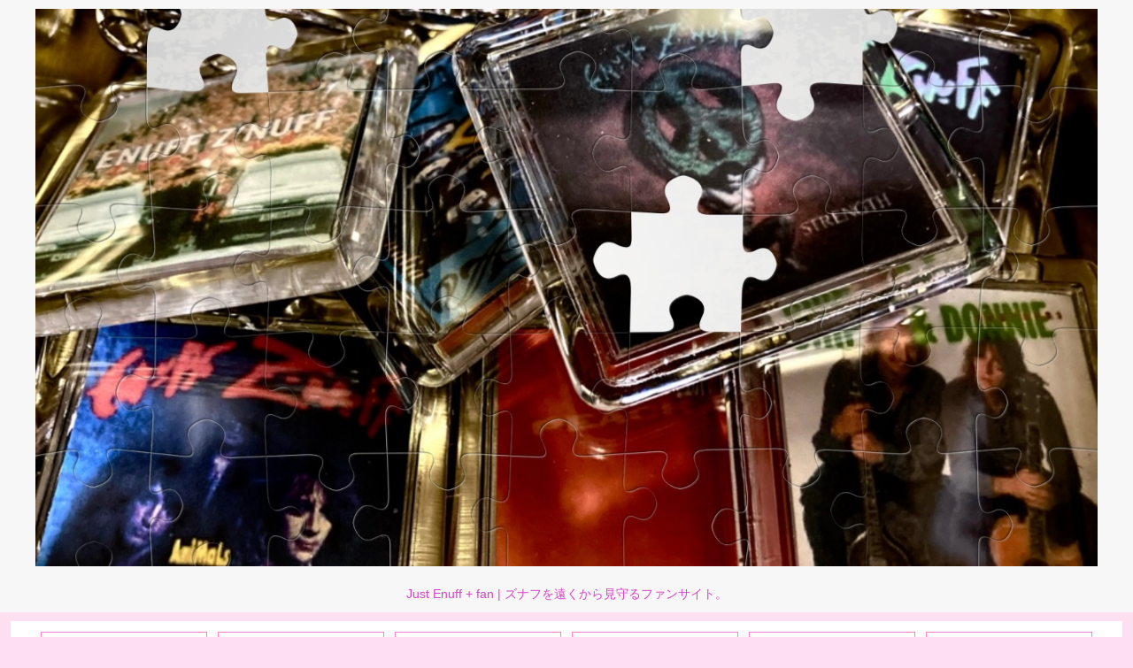

--- FILE ---
content_type: text/html; charset=UTF-8
request_url: http://enuffznufffan.net/just-enuff-znuff/
body_size: 59403
content:
    <!doctype html>
<html lang="ja">

<head>
<meta charset="utf-8">
<meta name="viewport" content="width=device-width, initial-scale=1.0, viewport-fit=cover">
<meta name="referrer" content="no-referrer-when-downgrade">
<meta name="format-detection" content="telephone=no">


  


  
  

  <!-- Other Analytics -->
<script data-ad-client="ca-pub-5548939844082213" async src="https://pagead2.googlesyndication.com/pagead/js/adsbygoogle.js"></script>
<!-- /Other Analytics -->
<!-- preconnect dns-prefetch -->
<link rel="preconnect dns-prefetch" href="//www.googletagmanager.com">
<link rel="preconnect dns-prefetch" href="//www.google-analytics.com">
<link rel="preconnect dns-prefetch" href="//ajax.googleapis.com">
<link rel="preconnect dns-prefetch" href="//cdnjs.cloudflare.com">
<link rel="preconnect dns-prefetch" href="//pagead2.googlesyndication.com">
<link rel="preconnect dns-prefetch" href="//googleads.g.doubleclick.net">
<link rel="preconnect dns-prefetch" href="//tpc.googlesyndication.com">
<link rel="preconnect dns-prefetch" href="//ad.doubleclick.net">
<link rel="preconnect dns-prefetch" href="//www.gstatic.com">
<link rel="preconnect dns-prefetch" href="//cse.google.com">
<link rel="preconnect dns-prefetch" href="//fonts.gstatic.com">
<link rel="preconnect dns-prefetch" href="//fonts.googleapis.com">
<link rel="preconnect dns-prefetch" href="//cms.quantserve.com">
<link rel="preconnect dns-prefetch" href="//secure.gravatar.com">
<link rel="preconnect dns-prefetch" href="//cdn.syndication.twimg.com">
<link rel="preconnect dns-prefetch" href="//cdn.jsdelivr.net">
<link rel="preconnect dns-prefetch" href="//images-fe.ssl-images-amazon.com">
<link rel="preconnect dns-prefetch" href="//completion.amazon.com">
<link rel="preconnect dns-prefetch" href="//m.media-amazon.com">
<link rel="preconnect dns-prefetch" href="//i.moshimo.com">
<link rel="preconnect dns-prefetch" href="//aml.valuecommerce.com">
<link rel="preconnect dns-prefetch" href="//dalc.valuecommerce.com">
<link rel="preconnect dns-prefetch" href="//dalb.valuecommerce.com">

<!-- Preload -->
<link rel="preload" as="font" type="font/woff" href="http://enuffznufffan.net/wp/wp-content/themes/cocoon-master/webfonts/icomoon/fonts/icomoon.woff?v=2.7.0.2" crossorigin>
<link rel="preload" as="font" type="font/woff2" href="http://enuffznufffan.net/wp/wp-content/themes/cocoon-master/webfonts/fontawesome/fonts/fontawesome-webfont.woff2?v=4.7.0" crossorigin>
<title>Just Enuff Znuff !? &#8211; Just Enuff + fan</title>
<meta name='robots' content='max-image-preview:large' />

<!-- OGP -->
<meta property="og:type" content="article">
<meta property="og:description" content="Iron Maidenのブルースデッキンソンの記事。　アイアンメイデンから離れソロ活動している際「世界にはアイアンメイデンが必要」とその時のソロバンドメンバーに言われてアイアンメイデンに復帰したという話。いい話だな。　私にしてみたら、規模は...">
<meta property="og:title" content="Just Enuff Znuff !?">
<meta property="og:url" content="https://enuffznufffan.net/just-enuff-znuff/">
<meta property="og:image" content="https://enuffznufffan.net/wp/wp-content/uploads/2020/08/DonnieChipJustEnuffZnuff2020-08-22-9.37.27.png">
<meta property="og:site_name" content="Just Enuff + fan">
<meta property="og:locale" content="ja_JP">
<meta property="article:published_time" content="2020-08-21T23:43:00+09:00" />
<meta property="article:modified_time" content="2024-09-16T18:34:01+09:00" />
<meta property="article:section" content="Enuff Z&#039;nuff (w/ DV)">
<!-- /OGP -->

<!-- Twitter Card -->
<meta name="twitter:card" content="summary_large_image">
<meta property="twitter:description" content="Iron Maidenのブルースデッキンソンの記事。　アイアンメイデンから離れソロ活動している際「世界にはアイアンメイデンが必要」とその時のソロバンドメンバーに言われてアイアンメイデンに復帰したという話。いい話だな。　私にしてみたら、規模は...">
<meta property="twitter:title" content="Just Enuff Znuff !?">
<meta property="twitter:url" content="https://enuffznufffan.net/just-enuff-znuff/">
<meta name="twitter:image" content="https://enuffznufffan.net/wp/wp-content/uploads/2020/08/DonnieChipJustEnuffZnuff2020-08-22-9.37.27.png">
<meta name="twitter:domain" content="enuffznufffan.net">
<!-- /Twitter Card -->
<link rel='dns-prefetch' href='//cdnjs.cloudflare.com' />
<link rel='dns-prefetch' href='//static.apester.com' />
<link rel='dns-prefetch' href='//secure.gravatar.com' />
<link rel='dns-prefetch' href='//stats.wp.com' />
<link rel='dns-prefetch' href='//fonts.googleapis.com' />
<link rel='dns-prefetch' href='//v0.wordpress.com' />
<link rel="alternate" type="application/rss+xml" title="Just Enuff + fan &raquo; フィード" href="https://enuffznufffan.net/feed/" />
<link rel="alternate" type="application/rss+xml" title="Just Enuff + fan &raquo; コメントフィード" href="https://enuffznufffan.net/comments/feed/" />
<link rel="alternate" type="application/rss+xml" title="Just Enuff + fan &raquo; Just Enuff Znuff !? のコメントのフィード" href="https://enuffznufffan.net/just-enuff-znuff/feed/" />
<link rel='stylesheet' id='wp-block-library-css' href='http://enuffznufffan.net/wp/wp-includes/css/dist/block-library/style.min.css?ver=6.9&#038;fver=20251228111618' media='all' />
<link rel='stylesheet' id='mediaelement-css' href='http://enuffznufffan.net/wp/wp-includes/js/mediaelement/mediaelementplayer-legacy.min.css?ver=4.2.17&#038;fver=20251228111619' media='all' />
<link rel='stylesheet' id='wp-mediaelement-css' href='http://enuffznufffan.net/wp/wp-includes/js/mediaelement/wp-mediaelement.min.css?ver=6.9&#038;fver=20200801054309' media='all' />
<style id='jetpack-sharing-buttons-style-inline-css'>
.jetpack-sharing-buttons__services-list{display:flex;flex-direction:row;flex-wrap:wrap;gap:0;list-style-type:none;margin:5px;padding:0}.jetpack-sharing-buttons__services-list.has-small-icon-size{font-size:12px}.jetpack-sharing-buttons__services-list.has-normal-icon-size{font-size:16px}.jetpack-sharing-buttons__services-list.has-large-icon-size{font-size:24px}.jetpack-sharing-buttons__services-list.has-huge-icon-size{font-size:36px}@media print{.jetpack-sharing-buttons__services-list{display:none!important}}.editor-styles-wrapper .wp-block-jetpack-sharing-buttons{gap:0;padding-inline-start:0}ul.jetpack-sharing-buttons__services-list.has-background{padding:1.25em 2.375em}
/*# sourceURL=http://enuffznufffan.net/wp/wp-content/plugins/jetpack/_inc/blocks/sharing-buttons/view.css */
</style>
<style id='global-styles-inline-css'>
:root{--wp--preset--aspect-ratio--square: 1;--wp--preset--aspect-ratio--4-3: 4/3;--wp--preset--aspect-ratio--3-4: 3/4;--wp--preset--aspect-ratio--3-2: 3/2;--wp--preset--aspect-ratio--2-3: 2/3;--wp--preset--aspect-ratio--16-9: 16/9;--wp--preset--aspect-ratio--9-16: 9/16;--wp--preset--color--black: #000000;--wp--preset--color--cyan-bluish-gray: #abb8c3;--wp--preset--color--white: #ffffff;--wp--preset--color--pale-pink: #f78da7;--wp--preset--color--vivid-red: #cf2e2e;--wp--preset--color--luminous-vivid-orange: #ff6900;--wp--preset--color--luminous-vivid-amber: #fcb900;--wp--preset--color--light-green-cyan: #7bdcb5;--wp--preset--color--vivid-green-cyan: #00d084;--wp--preset--color--pale-cyan-blue: #8ed1fc;--wp--preset--color--vivid-cyan-blue: #0693e3;--wp--preset--color--vivid-purple: #9b51e0;--wp--preset--color--key-color: #fc009b;--wp--preset--color--red: #e60033;--wp--preset--color--pink: #e95295;--wp--preset--color--purple: #884898;--wp--preset--color--deep: #55295b;--wp--preset--color--indigo: #1e50a2;--wp--preset--color--blue: #0095d9;--wp--preset--color--light-blue: #2ca9e1;--wp--preset--color--cyan: #00a3af;--wp--preset--color--teal: #007b43;--wp--preset--color--green: #3eb370;--wp--preset--color--light-green: #8bc34a;--wp--preset--color--lime: #c3d825;--wp--preset--color--yellow: #ffd900;--wp--preset--color--amber: #ffc107;--wp--preset--color--orange: #f39800;--wp--preset--color--deep-orange: #ea5506;--wp--preset--color--brown: #954e2a;--wp--preset--color--light-grey: #dddddd;--wp--preset--color--grey: #949495;--wp--preset--color--dark-grey: #666666;--wp--preset--color--cocoon-black: #333333;--wp--preset--color--cocoon-white: #ffffff;--wp--preset--color--watery-blue: #f3fafe;--wp--preset--color--watery-yellow: #fff7cc;--wp--preset--color--watery-red: #fdf2f2;--wp--preset--color--watery-green: #ebf8f4;--wp--preset--color--ex-a: #ffffff;--wp--preset--color--ex-b: #ffffff;--wp--preset--color--ex-c: #ffffff;--wp--preset--color--ex-d: #ffffff;--wp--preset--color--ex-e: #ffffff;--wp--preset--color--ex-f: #ffffff;--wp--preset--gradient--vivid-cyan-blue-to-vivid-purple: linear-gradient(135deg,rgb(6,147,227) 0%,rgb(155,81,224) 100%);--wp--preset--gradient--light-green-cyan-to-vivid-green-cyan: linear-gradient(135deg,rgb(122,220,180) 0%,rgb(0,208,130) 100%);--wp--preset--gradient--luminous-vivid-amber-to-luminous-vivid-orange: linear-gradient(135deg,rgb(252,185,0) 0%,rgb(255,105,0) 100%);--wp--preset--gradient--luminous-vivid-orange-to-vivid-red: linear-gradient(135deg,rgb(255,105,0) 0%,rgb(207,46,46) 100%);--wp--preset--gradient--very-light-gray-to-cyan-bluish-gray: linear-gradient(135deg,rgb(238,238,238) 0%,rgb(169,184,195) 100%);--wp--preset--gradient--cool-to-warm-spectrum: linear-gradient(135deg,rgb(74,234,220) 0%,rgb(151,120,209) 20%,rgb(207,42,186) 40%,rgb(238,44,130) 60%,rgb(251,105,98) 80%,rgb(254,248,76) 100%);--wp--preset--gradient--blush-light-purple: linear-gradient(135deg,rgb(255,206,236) 0%,rgb(152,150,240) 100%);--wp--preset--gradient--blush-bordeaux: linear-gradient(135deg,rgb(254,205,165) 0%,rgb(254,45,45) 50%,rgb(107,0,62) 100%);--wp--preset--gradient--luminous-dusk: linear-gradient(135deg,rgb(255,203,112) 0%,rgb(199,81,192) 50%,rgb(65,88,208) 100%);--wp--preset--gradient--pale-ocean: linear-gradient(135deg,rgb(255,245,203) 0%,rgb(182,227,212) 50%,rgb(51,167,181) 100%);--wp--preset--gradient--electric-grass: linear-gradient(135deg,rgb(202,248,128) 0%,rgb(113,206,126) 100%);--wp--preset--gradient--midnight: linear-gradient(135deg,rgb(2,3,129) 0%,rgb(40,116,252) 100%);--wp--preset--font-size--small: 13px;--wp--preset--font-size--medium: 20px;--wp--preset--font-size--large: 36px;--wp--preset--font-size--x-large: 42px;--wp--preset--spacing--20: 0.44rem;--wp--preset--spacing--30: 0.67rem;--wp--preset--spacing--40: 1rem;--wp--preset--spacing--50: 1.5rem;--wp--preset--spacing--60: 2.25rem;--wp--preset--spacing--70: 3.38rem;--wp--preset--spacing--80: 5.06rem;--wp--preset--shadow--natural: 6px 6px 9px rgba(0, 0, 0, 0.2);--wp--preset--shadow--deep: 12px 12px 50px rgba(0, 0, 0, 0.4);--wp--preset--shadow--sharp: 6px 6px 0px rgba(0, 0, 0, 0.2);--wp--preset--shadow--outlined: 6px 6px 0px -3px rgb(255, 255, 255), 6px 6px rgb(0, 0, 0);--wp--preset--shadow--crisp: 6px 6px 0px rgb(0, 0, 0);}:root { --wp--style--global--content-size: 840px;--wp--style--global--wide-size: 1200px; }:where(body) { margin: 0; }.wp-site-blocks > .alignleft { float: left; margin-right: 2em; }.wp-site-blocks > .alignright { float: right; margin-left: 2em; }.wp-site-blocks > .aligncenter { justify-content: center; margin-left: auto; margin-right: auto; }:where(.wp-site-blocks) > * { margin-block-start: 24px; margin-block-end: 0; }:where(.wp-site-blocks) > :first-child { margin-block-start: 0; }:where(.wp-site-blocks) > :last-child { margin-block-end: 0; }:root { --wp--style--block-gap: 24px; }:root :where(.is-layout-flow) > :first-child{margin-block-start: 0;}:root :where(.is-layout-flow) > :last-child{margin-block-end: 0;}:root :where(.is-layout-flow) > *{margin-block-start: 24px;margin-block-end: 0;}:root :where(.is-layout-constrained) > :first-child{margin-block-start: 0;}:root :where(.is-layout-constrained) > :last-child{margin-block-end: 0;}:root :where(.is-layout-constrained) > *{margin-block-start: 24px;margin-block-end: 0;}:root :where(.is-layout-flex){gap: 24px;}:root :where(.is-layout-grid){gap: 24px;}.is-layout-flow > .alignleft{float: left;margin-inline-start: 0;margin-inline-end: 2em;}.is-layout-flow > .alignright{float: right;margin-inline-start: 2em;margin-inline-end: 0;}.is-layout-flow > .aligncenter{margin-left: auto !important;margin-right: auto !important;}.is-layout-constrained > .alignleft{float: left;margin-inline-start: 0;margin-inline-end: 2em;}.is-layout-constrained > .alignright{float: right;margin-inline-start: 2em;margin-inline-end: 0;}.is-layout-constrained > .aligncenter{margin-left: auto !important;margin-right: auto !important;}.is-layout-constrained > :where(:not(.alignleft):not(.alignright):not(.alignfull)){max-width: var(--wp--style--global--content-size);margin-left: auto !important;margin-right: auto !important;}.is-layout-constrained > .alignwide{max-width: var(--wp--style--global--wide-size);}body .is-layout-flex{display: flex;}.is-layout-flex{flex-wrap: wrap;align-items: center;}.is-layout-flex > :is(*, div){margin: 0;}body .is-layout-grid{display: grid;}.is-layout-grid > :is(*, div){margin: 0;}body{padding-top: 0px;padding-right: 0px;padding-bottom: 0px;padding-left: 0px;}a:where(:not(.wp-element-button)){text-decoration: underline;}:root :where(.wp-element-button, .wp-block-button__link){background-color: #32373c;border-width: 0;color: #fff;font-family: inherit;font-size: inherit;font-style: inherit;font-weight: inherit;letter-spacing: inherit;line-height: inherit;padding-top: calc(0.667em + 2px);padding-right: calc(1.333em + 2px);padding-bottom: calc(0.667em + 2px);padding-left: calc(1.333em + 2px);text-decoration: none;text-transform: inherit;}.has-black-color{color: var(--wp--preset--color--black) !important;}.has-cyan-bluish-gray-color{color: var(--wp--preset--color--cyan-bluish-gray) !important;}.has-white-color{color: var(--wp--preset--color--white) !important;}.has-pale-pink-color{color: var(--wp--preset--color--pale-pink) !important;}.has-vivid-red-color{color: var(--wp--preset--color--vivid-red) !important;}.has-luminous-vivid-orange-color{color: var(--wp--preset--color--luminous-vivid-orange) !important;}.has-luminous-vivid-amber-color{color: var(--wp--preset--color--luminous-vivid-amber) !important;}.has-light-green-cyan-color{color: var(--wp--preset--color--light-green-cyan) !important;}.has-vivid-green-cyan-color{color: var(--wp--preset--color--vivid-green-cyan) !important;}.has-pale-cyan-blue-color{color: var(--wp--preset--color--pale-cyan-blue) !important;}.has-vivid-cyan-blue-color{color: var(--wp--preset--color--vivid-cyan-blue) !important;}.has-vivid-purple-color{color: var(--wp--preset--color--vivid-purple) !important;}.has-key-color-color{color: var(--wp--preset--color--key-color) !important;}.has-red-color{color: var(--wp--preset--color--red) !important;}.has-pink-color{color: var(--wp--preset--color--pink) !important;}.has-purple-color{color: var(--wp--preset--color--purple) !important;}.has-deep-color{color: var(--wp--preset--color--deep) !important;}.has-indigo-color{color: var(--wp--preset--color--indigo) !important;}.has-blue-color{color: var(--wp--preset--color--blue) !important;}.has-light-blue-color{color: var(--wp--preset--color--light-blue) !important;}.has-cyan-color{color: var(--wp--preset--color--cyan) !important;}.has-teal-color{color: var(--wp--preset--color--teal) !important;}.has-green-color{color: var(--wp--preset--color--green) !important;}.has-light-green-color{color: var(--wp--preset--color--light-green) !important;}.has-lime-color{color: var(--wp--preset--color--lime) !important;}.has-yellow-color{color: var(--wp--preset--color--yellow) !important;}.has-amber-color{color: var(--wp--preset--color--amber) !important;}.has-orange-color{color: var(--wp--preset--color--orange) !important;}.has-deep-orange-color{color: var(--wp--preset--color--deep-orange) !important;}.has-brown-color{color: var(--wp--preset--color--brown) !important;}.has-light-grey-color{color: var(--wp--preset--color--light-grey) !important;}.has-grey-color{color: var(--wp--preset--color--grey) !important;}.has-dark-grey-color{color: var(--wp--preset--color--dark-grey) !important;}.has-cocoon-black-color{color: var(--wp--preset--color--cocoon-black) !important;}.has-cocoon-white-color{color: var(--wp--preset--color--cocoon-white) !important;}.has-watery-blue-color{color: var(--wp--preset--color--watery-blue) !important;}.has-watery-yellow-color{color: var(--wp--preset--color--watery-yellow) !important;}.has-watery-red-color{color: var(--wp--preset--color--watery-red) !important;}.has-watery-green-color{color: var(--wp--preset--color--watery-green) !important;}.has-ex-a-color{color: var(--wp--preset--color--ex-a) !important;}.has-ex-b-color{color: var(--wp--preset--color--ex-b) !important;}.has-ex-c-color{color: var(--wp--preset--color--ex-c) !important;}.has-ex-d-color{color: var(--wp--preset--color--ex-d) !important;}.has-ex-e-color{color: var(--wp--preset--color--ex-e) !important;}.has-ex-f-color{color: var(--wp--preset--color--ex-f) !important;}.has-black-background-color{background-color: var(--wp--preset--color--black) !important;}.has-cyan-bluish-gray-background-color{background-color: var(--wp--preset--color--cyan-bluish-gray) !important;}.has-white-background-color{background-color: var(--wp--preset--color--white) !important;}.has-pale-pink-background-color{background-color: var(--wp--preset--color--pale-pink) !important;}.has-vivid-red-background-color{background-color: var(--wp--preset--color--vivid-red) !important;}.has-luminous-vivid-orange-background-color{background-color: var(--wp--preset--color--luminous-vivid-orange) !important;}.has-luminous-vivid-amber-background-color{background-color: var(--wp--preset--color--luminous-vivid-amber) !important;}.has-light-green-cyan-background-color{background-color: var(--wp--preset--color--light-green-cyan) !important;}.has-vivid-green-cyan-background-color{background-color: var(--wp--preset--color--vivid-green-cyan) !important;}.has-pale-cyan-blue-background-color{background-color: var(--wp--preset--color--pale-cyan-blue) !important;}.has-vivid-cyan-blue-background-color{background-color: var(--wp--preset--color--vivid-cyan-blue) !important;}.has-vivid-purple-background-color{background-color: var(--wp--preset--color--vivid-purple) !important;}.has-key-color-background-color{background-color: var(--wp--preset--color--key-color) !important;}.has-red-background-color{background-color: var(--wp--preset--color--red) !important;}.has-pink-background-color{background-color: var(--wp--preset--color--pink) !important;}.has-purple-background-color{background-color: var(--wp--preset--color--purple) !important;}.has-deep-background-color{background-color: var(--wp--preset--color--deep) !important;}.has-indigo-background-color{background-color: var(--wp--preset--color--indigo) !important;}.has-blue-background-color{background-color: var(--wp--preset--color--blue) !important;}.has-light-blue-background-color{background-color: var(--wp--preset--color--light-blue) !important;}.has-cyan-background-color{background-color: var(--wp--preset--color--cyan) !important;}.has-teal-background-color{background-color: var(--wp--preset--color--teal) !important;}.has-green-background-color{background-color: var(--wp--preset--color--green) !important;}.has-light-green-background-color{background-color: var(--wp--preset--color--light-green) !important;}.has-lime-background-color{background-color: var(--wp--preset--color--lime) !important;}.has-yellow-background-color{background-color: var(--wp--preset--color--yellow) !important;}.has-amber-background-color{background-color: var(--wp--preset--color--amber) !important;}.has-orange-background-color{background-color: var(--wp--preset--color--orange) !important;}.has-deep-orange-background-color{background-color: var(--wp--preset--color--deep-orange) !important;}.has-brown-background-color{background-color: var(--wp--preset--color--brown) !important;}.has-light-grey-background-color{background-color: var(--wp--preset--color--light-grey) !important;}.has-grey-background-color{background-color: var(--wp--preset--color--grey) !important;}.has-dark-grey-background-color{background-color: var(--wp--preset--color--dark-grey) !important;}.has-cocoon-black-background-color{background-color: var(--wp--preset--color--cocoon-black) !important;}.has-cocoon-white-background-color{background-color: var(--wp--preset--color--cocoon-white) !important;}.has-watery-blue-background-color{background-color: var(--wp--preset--color--watery-blue) !important;}.has-watery-yellow-background-color{background-color: var(--wp--preset--color--watery-yellow) !important;}.has-watery-red-background-color{background-color: var(--wp--preset--color--watery-red) !important;}.has-watery-green-background-color{background-color: var(--wp--preset--color--watery-green) !important;}.has-ex-a-background-color{background-color: var(--wp--preset--color--ex-a) !important;}.has-ex-b-background-color{background-color: var(--wp--preset--color--ex-b) !important;}.has-ex-c-background-color{background-color: var(--wp--preset--color--ex-c) !important;}.has-ex-d-background-color{background-color: var(--wp--preset--color--ex-d) !important;}.has-ex-e-background-color{background-color: var(--wp--preset--color--ex-e) !important;}.has-ex-f-background-color{background-color: var(--wp--preset--color--ex-f) !important;}.has-black-border-color{border-color: var(--wp--preset--color--black) !important;}.has-cyan-bluish-gray-border-color{border-color: var(--wp--preset--color--cyan-bluish-gray) !important;}.has-white-border-color{border-color: var(--wp--preset--color--white) !important;}.has-pale-pink-border-color{border-color: var(--wp--preset--color--pale-pink) !important;}.has-vivid-red-border-color{border-color: var(--wp--preset--color--vivid-red) !important;}.has-luminous-vivid-orange-border-color{border-color: var(--wp--preset--color--luminous-vivid-orange) !important;}.has-luminous-vivid-amber-border-color{border-color: var(--wp--preset--color--luminous-vivid-amber) !important;}.has-light-green-cyan-border-color{border-color: var(--wp--preset--color--light-green-cyan) !important;}.has-vivid-green-cyan-border-color{border-color: var(--wp--preset--color--vivid-green-cyan) !important;}.has-pale-cyan-blue-border-color{border-color: var(--wp--preset--color--pale-cyan-blue) !important;}.has-vivid-cyan-blue-border-color{border-color: var(--wp--preset--color--vivid-cyan-blue) !important;}.has-vivid-purple-border-color{border-color: var(--wp--preset--color--vivid-purple) !important;}.has-key-color-border-color{border-color: var(--wp--preset--color--key-color) !important;}.has-red-border-color{border-color: var(--wp--preset--color--red) !important;}.has-pink-border-color{border-color: var(--wp--preset--color--pink) !important;}.has-purple-border-color{border-color: var(--wp--preset--color--purple) !important;}.has-deep-border-color{border-color: var(--wp--preset--color--deep) !important;}.has-indigo-border-color{border-color: var(--wp--preset--color--indigo) !important;}.has-blue-border-color{border-color: var(--wp--preset--color--blue) !important;}.has-light-blue-border-color{border-color: var(--wp--preset--color--light-blue) !important;}.has-cyan-border-color{border-color: var(--wp--preset--color--cyan) !important;}.has-teal-border-color{border-color: var(--wp--preset--color--teal) !important;}.has-green-border-color{border-color: var(--wp--preset--color--green) !important;}.has-light-green-border-color{border-color: var(--wp--preset--color--light-green) !important;}.has-lime-border-color{border-color: var(--wp--preset--color--lime) !important;}.has-yellow-border-color{border-color: var(--wp--preset--color--yellow) !important;}.has-amber-border-color{border-color: var(--wp--preset--color--amber) !important;}.has-orange-border-color{border-color: var(--wp--preset--color--orange) !important;}.has-deep-orange-border-color{border-color: var(--wp--preset--color--deep-orange) !important;}.has-brown-border-color{border-color: var(--wp--preset--color--brown) !important;}.has-light-grey-border-color{border-color: var(--wp--preset--color--light-grey) !important;}.has-grey-border-color{border-color: var(--wp--preset--color--grey) !important;}.has-dark-grey-border-color{border-color: var(--wp--preset--color--dark-grey) !important;}.has-cocoon-black-border-color{border-color: var(--wp--preset--color--cocoon-black) !important;}.has-cocoon-white-border-color{border-color: var(--wp--preset--color--cocoon-white) !important;}.has-watery-blue-border-color{border-color: var(--wp--preset--color--watery-blue) !important;}.has-watery-yellow-border-color{border-color: var(--wp--preset--color--watery-yellow) !important;}.has-watery-red-border-color{border-color: var(--wp--preset--color--watery-red) !important;}.has-watery-green-border-color{border-color: var(--wp--preset--color--watery-green) !important;}.has-ex-a-border-color{border-color: var(--wp--preset--color--ex-a) !important;}.has-ex-b-border-color{border-color: var(--wp--preset--color--ex-b) !important;}.has-ex-c-border-color{border-color: var(--wp--preset--color--ex-c) !important;}.has-ex-d-border-color{border-color: var(--wp--preset--color--ex-d) !important;}.has-ex-e-border-color{border-color: var(--wp--preset--color--ex-e) !important;}.has-ex-f-border-color{border-color: var(--wp--preset--color--ex-f) !important;}.has-vivid-cyan-blue-to-vivid-purple-gradient-background{background: var(--wp--preset--gradient--vivid-cyan-blue-to-vivid-purple) !important;}.has-light-green-cyan-to-vivid-green-cyan-gradient-background{background: var(--wp--preset--gradient--light-green-cyan-to-vivid-green-cyan) !important;}.has-luminous-vivid-amber-to-luminous-vivid-orange-gradient-background{background: var(--wp--preset--gradient--luminous-vivid-amber-to-luminous-vivid-orange) !important;}.has-luminous-vivid-orange-to-vivid-red-gradient-background{background: var(--wp--preset--gradient--luminous-vivid-orange-to-vivid-red) !important;}.has-very-light-gray-to-cyan-bluish-gray-gradient-background{background: var(--wp--preset--gradient--very-light-gray-to-cyan-bluish-gray) !important;}.has-cool-to-warm-spectrum-gradient-background{background: var(--wp--preset--gradient--cool-to-warm-spectrum) !important;}.has-blush-light-purple-gradient-background{background: var(--wp--preset--gradient--blush-light-purple) !important;}.has-blush-bordeaux-gradient-background{background: var(--wp--preset--gradient--blush-bordeaux) !important;}.has-luminous-dusk-gradient-background{background: var(--wp--preset--gradient--luminous-dusk) !important;}.has-pale-ocean-gradient-background{background: var(--wp--preset--gradient--pale-ocean) !important;}.has-electric-grass-gradient-background{background: var(--wp--preset--gradient--electric-grass) !important;}.has-midnight-gradient-background{background: var(--wp--preset--gradient--midnight) !important;}.has-small-font-size{font-size: var(--wp--preset--font-size--small) !important;}.has-medium-font-size{font-size: var(--wp--preset--font-size--medium) !important;}.has-large-font-size{font-size: var(--wp--preset--font-size--large) !important;}.has-x-large-font-size{font-size: var(--wp--preset--font-size--x-large) !important;}
:root :where(.wp-block-pullquote){font-size: 1.5em;line-height: 1.6;}
/*# sourceURL=global-styles-inline-css */
</style>
<link rel='stylesheet' id='dashicons-css' href='http://enuffznufffan.net/wp/wp-includes/css/dashicons.min.css?ver=6.9&#038;fver=20251228111618' media='all' />
<link rel='stylesheet' id='etlak-fontawesome-css' href='http://enuffznufffan.net/wp/wp-content/plugins/everest-timeline-lite/css/font-awesome.min.css?ver=1.0.9&#038;fver=20201003015945' media='all' />
<link rel='stylesheet' id='etlak-font-css' href='//fonts.googleapis.com/css?family=Bitter%7CHind%7CPlayfair+Display%3A400%2C400i%2C700%2C700i%2C900%2C900i%7COpen+Sans%3A400%2C500%2C600%2C700%2C900%7CLato%3A300%2C400%2C700%2C900%7CMontserrat%7CDroid+Sans%7CRoboto%7CLora%3A400%2C400i%2C700%2C700i%7CRoboto+Slab%7CRubik%7CMerriweather%3A300%2C400%2C700%2C900%7CPoppins%7CRopa+Sans%7CPlayfair+Display%7CRubik%7CSource+Sans+Pro%7CRoboto+Condensed%7CRoboto+Slab%3A300%2C400%2C700%7CAmatic+SC%3A400%2C700%7CQuicksand%7COswald%7CQuicksand%3A400%2C500%2C700%7CVollkorn%3A400%2C400i%2C600%2C600i%2C700%2C700i%7CFjalla+One&#038;ver=6.9' media='all' />
<link rel='stylesheet' id='etlak-frontend-style-css' href='http://enuffznufffan.net/wp/wp-content/plugins/everest-timeline-lite/css/etlak-frontend.css?ver=1.0.9&#038;fver=20201003015945' media='all' />
<link rel='stylesheet' id='etlak-responsive-style-css' href='http://enuffznufffan.net/wp/wp-content/plugins/everest-timeline-lite/css/etlak-responsive.css?ver=1.0.9&#038;fver=20201003015945' media='all' />
<link rel='stylesheet' id='cocoon-style-css' href='http://enuffznufffan.net/wp/wp-content/themes/cocoon-master/style.css?ver=6.9&#038;fver=20251228111316' media='all' />
<style id='cocoon-style-inline-css'>
#header-container,#header-container .navi,#navi .navi-in>.menu-header .sub-menu,.article h2,.sidebar h2,.sidebar h3,.cat-link,.cat-label,.appeal-content .appeal-button,.demo .cat-label,.blogcard-type .blogcard-label,#footer{background-color:#fc009b}#navi .navi-in a:hover,#footer a:not(.sns-button):hover{background-color:rgba(255,255,255,.2)}.article h3,.article h4,.article h5,.article h6,.cat-link,.tag-link{border-color:#fc009b}blockquote::before,blockquote::after,.pager-post-navi a.a-wrap::before{color:rgba(252,0,155,.5)}blockquote,.key-btn{background-color:rgba(252,0,155,.05);border-color:rgba(252,0,155,.5)}pre,.pager-links span,.scrollable-table table th,table th,.pagination .current{background-color:rgba(252,0,155,.1);border-color:rgba(252,0,155,.5)}table:not(.has-border-color) th,table:not(.has-border-color) td,table:not(.has-border-color) thead,table:not(.has-border-color) tfoot,.page-numbers,.page-numbers.dots,.tagcloud a,.list.ecb-entry-border .entry-card-wrap,.related-entries.recb-entry-border .related-entry-card-wrap,.carousel .a-wrap,.pager-post-navi.post-navi-border a.a-wrap,.article .toc,.a-wrap .blogcard,.author-box,.comment-reply-link,.ranking-item{border-color:rgba(252,0,155,.5)}table tr:nth-of-type(2n+1),.page-numbers.dots,.a-wrap:hover,.pagination a:hover,.pagination-next-link:hover,.widget_recent_entries ul li a:hover,.widget_categories ul li a:hover,.widget_archive ul li a:hover,.widget_pages ul li a:hover,.widget_meta ul li a:hover,.widget_rss ul li a:hover,.widget_nav_menu ul li a:hover,.pager-links a:hover span,.tag-link:hover,.tagcloud a:hover{background-color:rgba(252,0,155,.05)}.header,.header .site-name-text,#navi .navi-in a,#navi .navi-in a:hover,.article h2,.sidebar h2,.sidebar h3,#footer,#footer a:not(.sns-button){color:#fff}.header,.header .site-name-text,#navi .navi-in a,#navi .navi-in a:hover,.appeal-content .appeal-button,.article h2,.sidebar h2,.sidebar h3,.cat-link,.cat-label,.blogcard-type .blogcard::before,#footer,#footer a:not(.sns-button){color:#000}body.public-page{background-color:#fddff2}a{color:#fc009b}#header-container,#header-container .navi,#navi .navi-in>.menu-header .sub-menu{background-color:#f7f7f7}.header,.header .site-name-text,#navi .navi-in a,#navi .navi-in a:hover{color:#fff}.header,.header .site-name-text,#navi .navi-in a,#navi .navi-in a:hover{color:#d843c9}#navi .navi-in a:hover{background-color:rgba(255,255,255,.2)}.main{width:860px}.sidebar{width:376px}@media screen and (max-width:1255px){.wrap{width:auto}.main,.sidebar,.sidebar-left .main,.sidebar-left .sidebar{margin:0 .5%}.main{width:67.4%}.sidebar{padding:1.5%;width:30%}.entry-card-thumb{width:38%}.entry-card-content{margin-left:40%}}body::after{content:url(http://enuffznufffan.net/wp/wp-content/themes/cocoon-master/lib/analytics/access.php?post_id=5557&post_type=post)!important;visibility:hidden;position:absolute;bottom:0;right:0;width:1px;height:1px;overflow:hidden;display:inline!important}.logo-header img{height:396px;width:auto}.fixed-header .logo-header img{height:auto}.logo-header img{width:1200px;height:auto}.fixed-header .logo-header img{width:auto}.toc-checkbox{display:none}.toc-content{visibility:hidden;height:0;opacity:.2;transition:all 0.5s ease-out}.toc-checkbox:checked~.toc-content{visibility:visible;padding-top:.6em;height:100%;opacity:1}.toc-title::after{content:'[開く]';margin-left:.5em;cursor:pointer;font-size:.8em}.toc-title:hover::after{text-decoration:underline}.toc-checkbox:checked+.toc-title::after{content:'[閉じる]'}#respond{inset:0;position:absolute;visibility:hidden}#footer{background:#f7f7f7}.entry-content>*,.demo .entry-content p{line-height:1.8}.entry-content>*,.mce-content-body>*,.article p,.demo .entry-content p,.article dl,.article ul,.article ol,.article blockquote,.article pre,.article table,.article .toc,.body .article,.body .column-wrap,.body .new-entry-cards,.body .popular-entry-cards,.body .navi-entry-cards,.body .box-menus,.body .ranking-item,.body .rss-entry-cards,.body .widget,.body .author-box,.body .blogcard-wrap,.body .login-user-only,.body .information-box,.body .question-box,.body .alert-box,.body .information,.body .question,.body .alert,.body .memo-box,.body .comment-box,.body .common-icon-box,.body .blank-box,.body .button-block,.body .micro-bottom,.body .caption-box,.body .tab-caption-box,.body .label-box,.body .toggle-wrap,.body .wp-block-image,.body .booklink-box,.body .kaerebalink-box,.body .tomarebalink-box,.body .product-item-box,.body .speech-wrap,.body .wp-block-categories,.body .wp-block-archives,.body .wp-block-archives-dropdown,.body .wp-block-calendar,.body .ad-area,.body .wp-block-gallery,.body .wp-block-audio,.body .wp-block-cover,.body .wp-block-file,.body .wp-block-media-text,.body .wp-block-video,.body .wp-block-buttons,.body .wp-block-columns,.body .wp-block-separator,.body .components-placeholder,.body .wp-block-search,.body .wp-block-social-links,.body .timeline-box,.body .blogcard-type,.body .btn-wrap,.body .btn-wrap a,.body .block-box,.body .wp-block-embed,.body .wp-block-group,.body .wp-block-table,.body .scrollable-table,.body .wp-block-separator,.body .wp-block,.body .video-container,.comment-area,.related-entries,.pager-post-navi,.comment-respond{margin-bottom:1.4em}#wpcontent #wpbody .is-root-container>*{margin-bottom:1.4em}.article h2,.article h3,.article h4,.article h5,.article h6{margin-bottom:1.26em}@media screen and (max-width:480px){.body,.menu-content{font-size:16px}}@media screen and (max-width:781px){.wp-block-column{margin-bottom:1.4em}}@media screen and (max-width:834px){.container .column-wrap{gap:1.4em}}.article .micro-top{margin-bottom:.28em}.article .micro-bottom{margin-top:-1.26em}.article .micro-balloon{margin-bottom:.7em}.article .micro-bottom.micro-balloon{margin-top:-.98em}.blank-box.bb-key-color{border-color:#fc009b}.iic-key-color li::before{color:#fc009b}.blank-box.bb-tab.bb-key-color::before{background-color:#fc009b}.tb-key-color .toggle-button{border:1px solid #fc009b;background:#fc009b;color:#fff}.tb-key-color .toggle-button::before{color:#ccc}.tb-key-color .toggle-checkbox:checked~.toggle-content{border-color:#fc009b}.cb-key-color.caption-box{border-color:#fc009b}.cb-key-color .caption-box-label{background-color:#fc009b;color:#fff}.tcb-key-color .tab-caption-box-label{background-color:#fc009b;color:#fff}.tcb-key-color .tab-caption-box-content{border-color:#fc009b}.lb-key-color .label-box-content{border-color:#fc009b}.mc-key-color{background-color:#fc009b;color:#fff;border:none}.mc-key-color.micro-bottom::after{border-bottom-color:#fc009b;border-top-color:transparent}.mc-key-color::before{border-top-color:transparent;border-bottom-color:transparent}.mc-key-color::after{border-top-color:#fc009b}.btn-key-color,.btn-wrap.btn-wrap-key-color>a{background-color:#fc009b}.has-text-color.has-key-color-color{color:#fc009b}.has-background.has-key-color-background-color{background-color:#fc009b}.body.article,body#tinymce.wp-editor{background-color:#fff}.body.article,.editor-post-title__block .editor-post-title__input,body#tinymce.wp-editor{color:#333}html .body .has-key-color-background-color{background-color:#fc009b}html .body .has-key-color-color{color:#fc009b}html .body .has-key-color-border-color{border-color:#fc009b}html .body .btn-wrap.has-key-color-background-color>a{background-color:#fc009b}html .body .btn-wrap.has-key-color-color>a{color:#fc009b}html .body .btn-wrap.has-key-color-border-color>a{border-color:#fc009b}html .body .bb-tab.has-key-color-border-color .bb-label{background-color:#fc009b}html .body .toggle-wrap.has-key-color-border-color:not(.not-nested-style) .toggle-button{background-color:#fc009b}html .body .toggle-wrap.has-key-color-border-color:not(.not-nested-style) .toggle-button,html .body .toggle-wrap.has-key-color-border-color:not(.not-nested-style) .toggle-content{border-color:#fc009b}html .body .toggle-wrap.has-key-color-background-color:not(.not-nested-style) .toggle-content{background-color:#fc009b}html .body .toggle-wrap.has-key-color-color:not(.not-nested-style) .toggle-content{color:#fc009b}html .body .iconlist-box.has-key-color-icon-color li::before{color:#fc009b}.micro-text.has-key-color-color{color:#fc009b}html .body .micro-balloon.has-key-color-color{color:#fc009b}html .body .micro-balloon.has-key-color-background-color{background-color:#fc009b;border-color:transparent}html .body .micro-balloon.has-key-color-background-color.micro-bottom::after{border-bottom-color:#fc009b;border-top-color:transparent}html .body .micro-balloon.has-key-color-background-color::before{border-top-color:transparent;border-bottom-color:transparent}html .body .micro-balloon.has-key-color-background-color::after{border-top-color:#fc009b}html .body .micro-balloon.has-border-color.has-key-color-border-color{border-color:#fc009b}html .body .micro-balloon.micro-top.has-key-color-border-color::before{border-top-color:#fc009b}html .body .micro-balloon.micro-bottom.has-key-color-border-color::before{border-bottom-color:#fc009b}html .body .caption-box.has-key-color-border-color:not(.not-nested-style) .box-label{background-color:#fc009b}html .body .tab-caption-box.has-key-color-border-color:not(.not-nested-style) .box-label{background-color:#fc009b}html .body .tab-caption-box.has-key-color-border-color:not(.not-nested-style) .box-content{border-color:#fc009b}html .body .tab-caption-box.has-key-color-background-color:not(.not-nested-style) .box-content{background-color:#fc009b}html .body .tab-caption-box.has-key-color-color:not(.not-nested-style) .box-content{color:#fc009b}html .body .label-box.has-key-color-border-color:not(.not-nested-style) .box-content{border-color:#fc009b}html .body .label-box.has-key-color-background-color:not(.not-nested-style) .box-content{background-color:#fc009b}html .body .label-box.has-key-color-color:not(.not-nested-style) .box-content{color:#fc009b}html .body .speech-wrap:not(.not-nested-style) .speech-balloon.has-key-color-background-color{background-color:#fc009b}html .body .speech-wrap:not(.not-nested-style) .speech-balloon.has-text-color.has-key-color-color{color:#fc009b}html .body .speech-wrap:not(.not-nested-style) .speech-balloon.has-key-color-border-color{border-color:#fc009b}html .body .speech-wrap.sbp-l:not(.not-nested-style) .speech-balloon.has-key-color-border-color::before{border-right-color:#fc009b}html .body .speech-wrap.sbp-r:not(.not-nested-style) .speech-balloon.has-key-color-border-color::before{border-left-color:#fc009b}html .body .speech-wrap.sbp-l:not(.not-nested-style) .speech-balloon.has-key-color-background-color::after{border-right-color:#fc009b}html .body .speech-wrap.sbp-r:not(.not-nested-style) .speech-balloon.has-key-color-background-color::after{border-left-color:#fc009b}html .body .speech-wrap.sbs-line.sbp-r:not(.not-nested-style) .speech-balloon.has-key-color-background-color{background-color:#fc009b}html .body .speech-wrap.sbs-line.sbp-r:not(.not-nested-style) .speech-balloon.has-key-color-border-color{border-color:#fc009b}html .body .speech-wrap.sbs-think:not(.not-nested-style) .speech-balloon.has-key-color-border-color::before,html .body .speech-wrap.sbs-think:not(.not-nested-style) .speech-balloon.has-key-color-border-color::after{border-color:#fc009b}html .body .speech-wrap.sbs-think:not(.not-nested-style) .speech-balloon.has-key-color-background-color::before,html .body .speech-wrap.sbs-think:not(.not-nested-style) .speech-balloon.has-key-color-background-color::after{background-color:#fc009b}html .body .speech-wrap.sbs-think:not(.not-nested-style) .speech-balloon.has-key-color-border-color::before{border-color:#fc009b}html .body .timeline-box.has-key-color-point-color:not(.not-nested-style) .timeline-item::before{background-color:#fc009b}.has-key-color-border-color.is-style-accordion:not(.not-nested-style) .faq-question{background-color:#fc009b}html .body .has-key-color-question-color:not(.not-nested-style) .faq-question-label{color:#fc009b}html .body .has-key-color-question-color.has-border-color:not(.not-nested-style) .faq-question-label{color:#fc009b}html .body .has-key-color-answer-color:not(.not-nested-style) .faq-answer-label{color:#fc009b}html .body .is-style-square.has-key-color-question-color:not(.not-nested-style) .faq-question-label{color:#fff;background-color:#fc009b}html .body .is-style-square.has-key-color-answer-color:not(.not-nested-style) .faq-answer-label{color:#fff;background-color:#fc009b}html .body .has-red-background-color{background-color:#e60033}html .body .has-red-color{color:#e60033}html .body .has-red-border-color{border-color:#e60033}html .body .btn-wrap.has-red-background-color>a{background-color:#e60033}html .body .btn-wrap.has-red-color>a{color:#e60033}html .body .btn-wrap.has-red-border-color>a{border-color:#e60033}html .body .bb-tab.has-red-border-color .bb-label{background-color:#e60033}html .body .toggle-wrap.has-red-border-color:not(.not-nested-style) .toggle-button{background-color:#e60033}html .body .toggle-wrap.has-red-border-color:not(.not-nested-style) .toggle-button,html .body .toggle-wrap.has-red-border-color:not(.not-nested-style) .toggle-content{border-color:#e60033}html .body .toggle-wrap.has-red-background-color:not(.not-nested-style) .toggle-content{background-color:#e60033}html .body .toggle-wrap.has-red-color:not(.not-nested-style) .toggle-content{color:#e60033}html .body .iconlist-box.has-red-icon-color li::before{color:#e60033}.micro-text.has-red-color{color:#e60033}html .body .micro-balloon.has-red-color{color:#e60033}html .body .micro-balloon.has-red-background-color{background-color:#e60033;border-color:transparent}html .body .micro-balloon.has-red-background-color.micro-bottom::after{border-bottom-color:#e60033;border-top-color:transparent}html .body .micro-balloon.has-red-background-color::before{border-top-color:transparent;border-bottom-color:transparent}html .body .micro-balloon.has-red-background-color::after{border-top-color:#e60033}html .body .micro-balloon.has-border-color.has-red-border-color{border-color:#e60033}html .body .micro-balloon.micro-top.has-red-border-color::before{border-top-color:#e60033}html .body .micro-balloon.micro-bottom.has-red-border-color::before{border-bottom-color:#e60033}html .body .caption-box.has-red-border-color:not(.not-nested-style) .box-label{background-color:#e60033}html .body .tab-caption-box.has-red-border-color:not(.not-nested-style) .box-label{background-color:#e60033}html .body .tab-caption-box.has-red-border-color:not(.not-nested-style) .box-content{border-color:#e60033}html .body .tab-caption-box.has-red-background-color:not(.not-nested-style) .box-content{background-color:#e60033}html .body .tab-caption-box.has-red-color:not(.not-nested-style) .box-content{color:#e60033}html .body .label-box.has-red-border-color:not(.not-nested-style) .box-content{border-color:#e60033}html .body .label-box.has-red-background-color:not(.not-nested-style) .box-content{background-color:#e60033}html .body .label-box.has-red-color:not(.not-nested-style) .box-content{color:#e60033}html .body .speech-wrap:not(.not-nested-style) .speech-balloon.has-red-background-color{background-color:#e60033}html .body .speech-wrap:not(.not-nested-style) .speech-balloon.has-text-color.has-red-color{color:#e60033}html .body .speech-wrap:not(.not-nested-style) .speech-balloon.has-red-border-color{border-color:#e60033}html .body .speech-wrap.sbp-l:not(.not-nested-style) .speech-balloon.has-red-border-color::before{border-right-color:#e60033}html .body .speech-wrap.sbp-r:not(.not-nested-style) .speech-balloon.has-red-border-color::before{border-left-color:#e60033}html .body .speech-wrap.sbp-l:not(.not-nested-style) .speech-balloon.has-red-background-color::after{border-right-color:#e60033}html .body .speech-wrap.sbp-r:not(.not-nested-style) .speech-balloon.has-red-background-color::after{border-left-color:#e60033}html .body .speech-wrap.sbs-line.sbp-r:not(.not-nested-style) .speech-balloon.has-red-background-color{background-color:#e60033}html .body .speech-wrap.sbs-line.sbp-r:not(.not-nested-style) .speech-balloon.has-red-border-color{border-color:#e60033}html .body .speech-wrap.sbs-think:not(.not-nested-style) .speech-balloon.has-red-border-color::before,html .body .speech-wrap.sbs-think:not(.not-nested-style) .speech-balloon.has-red-border-color::after{border-color:#e60033}html .body .speech-wrap.sbs-think:not(.not-nested-style) .speech-balloon.has-red-background-color::before,html .body .speech-wrap.sbs-think:not(.not-nested-style) .speech-balloon.has-red-background-color::after{background-color:#e60033}html .body .speech-wrap.sbs-think:not(.not-nested-style) .speech-balloon.has-red-border-color::before{border-color:#e60033}html .body .timeline-box.has-red-point-color:not(.not-nested-style) .timeline-item::before{background-color:#e60033}.has-red-border-color.is-style-accordion:not(.not-nested-style) .faq-question{background-color:#e60033}html .body .has-red-question-color:not(.not-nested-style) .faq-question-label{color:#e60033}html .body .has-red-question-color.has-border-color:not(.not-nested-style) .faq-question-label{color:#e60033}html .body .has-red-answer-color:not(.not-nested-style) .faq-answer-label{color:#e60033}html .body .is-style-square.has-red-question-color:not(.not-nested-style) .faq-question-label{color:#fff;background-color:#e60033}html .body .is-style-square.has-red-answer-color:not(.not-nested-style) .faq-answer-label{color:#fff;background-color:#e60033}html .body .has-pink-background-color{background-color:#e95295}html .body .has-pink-color{color:#e95295}html .body .has-pink-border-color{border-color:#e95295}html .body .btn-wrap.has-pink-background-color>a{background-color:#e95295}html .body .btn-wrap.has-pink-color>a{color:#e95295}html .body .btn-wrap.has-pink-border-color>a{border-color:#e95295}html .body .bb-tab.has-pink-border-color .bb-label{background-color:#e95295}html .body .toggle-wrap.has-pink-border-color:not(.not-nested-style) .toggle-button{background-color:#e95295}html .body .toggle-wrap.has-pink-border-color:not(.not-nested-style) .toggle-button,html .body .toggle-wrap.has-pink-border-color:not(.not-nested-style) .toggle-content{border-color:#e95295}html .body .toggle-wrap.has-pink-background-color:not(.not-nested-style) .toggle-content{background-color:#e95295}html .body .toggle-wrap.has-pink-color:not(.not-nested-style) .toggle-content{color:#e95295}html .body .iconlist-box.has-pink-icon-color li::before{color:#e95295}.micro-text.has-pink-color{color:#e95295}html .body .micro-balloon.has-pink-color{color:#e95295}html .body .micro-balloon.has-pink-background-color{background-color:#e95295;border-color:transparent}html .body .micro-balloon.has-pink-background-color.micro-bottom::after{border-bottom-color:#e95295;border-top-color:transparent}html .body .micro-balloon.has-pink-background-color::before{border-top-color:transparent;border-bottom-color:transparent}html .body .micro-balloon.has-pink-background-color::after{border-top-color:#e95295}html .body .micro-balloon.has-border-color.has-pink-border-color{border-color:#e95295}html .body .micro-balloon.micro-top.has-pink-border-color::before{border-top-color:#e95295}html .body .micro-balloon.micro-bottom.has-pink-border-color::before{border-bottom-color:#e95295}html .body .caption-box.has-pink-border-color:not(.not-nested-style) .box-label{background-color:#e95295}html .body .tab-caption-box.has-pink-border-color:not(.not-nested-style) .box-label{background-color:#e95295}html .body .tab-caption-box.has-pink-border-color:not(.not-nested-style) .box-content{border-color:#e95295}html .body .tab-caption-box.has-pink-background-color:not(.not-nested-style) .box-content{background-color:#e95295}html .body .tab-caption-box.has-pink-color:not(.not-nested-style) .box-content{color:#e95295}html .body .label-box.has-pink-border-color:not(.not-nested-style) .box-content{border-color:#e95295}html .body .label-box.has-pink-background-color:not(.not-nested-style) .box-content{background-color:#e95295}html .body .label-box.has-pink-color:not(.not-nested-style) .box-content{color:#e95295}html .body .speech-wrap:not(.not-nested-style) .speech-balloon.has-pink-background-color{background-color:#e95295}html .body .speech-wrap:not(.not-nested-style) .speech-balloon.has-text-color.has-pink-color{color:#e95295}html .body .speech-wrap:not(.not-nested-style) .speech-balloon.has-pink-border-color{border-color:#e95295}html .body .speech-wrap.sbp-l:not(.not-nested-style) .speech-balloon.has-pink-border-color::before{border-right-color:#e95295}html .body .speech-wrap.sbp-r:not(.not-nested-style) .speech-balloon.has-pink-border-color::before{border-left-color:#e95295}html .body .speech-wrap.sbp-l:not(.not-nested-style) .speech-balloon.has-pink-background-color::after{border-right-color:#e95295}html .body .speech-wrap.sbp-r:not(.not-nested-style) .speech-balloon.has-pink-background-color::after{border-left-color:#e95295}html .body .speech-wrap.sbs-line.sbp-r:not(.not-nested-style) .speech-balloon.has-pink-background-color{background-color:#e95295}html .body .speech-wrap.sbs-line.sbp-r:not(.not-nested-style) .speech-balloon.has-pink-border-color{border-color:#e95295}html .body .speech-wrap.sbs-think:not(.not-nested-style) .speech-balloon.has-pink-border-color::before,html .body .speech-wrap.sbs-think:not(.not-nested-style) .speech-balloon.has-pink-border-color::after{border-color:#e95295}html .body .speech-wrap.sbs-think:not(.not-nested-style) .speech-balloon.has-pink-background-color::before,html .body .speech-wrap.sbs-think:not(.not-nested-style) .speech-balloon.has-pink-background-color::after{background-color:#e95295}html .body .speech-wrap.sbs-think:not(.not-nested-style) .speech-balloon.has-pink-border-color::before{border-color:#e95295}html .body .timeline-box.has-pink-point-color:not(.not-nested-style) .timeline-item::before{background-color:#e95295}.has-pink-border-color.is-style-accordion:not(.not-nested-style) .faq-question{background-color:#e95295}html .body .has-pink-question-color:not(.not-nested-style) .faq-question-label{color:#e95295}html .body .has-pink-question-color.has-border-color:not(.not-nested-style) .faq-question-label{color:#e95295}html .body .has-pink-answer-color:not(.not-nested-style) .faq-answer-label{color:#e95295}html .body .is-style-square.has-pink-question-color:not(.not-nested-style) .faq-question-label{color:#fff;background-color:#e95295}html .body .is-style-square.has-pink-answer-color:not(.not-nested-style) .faq-answer-label{color:#fff;background-color:#e95295}html .body .has-purple-background-color{background-color:#884898}html .body .has-purple-color{color:#884898}html .body .has-purple-border-color{border-color:#884898}html .body .btn-wrap.has-purple-background-color>a{background-color:#884898}html .body .btn-wrap.has-purple-color>a{color:#884898}html .body .btn-wrap.has-purple-border-color>a{border-color:#884898}html .body .bb-tab.has-purple-border-color .bb-label{background-color:#884898}html .body .toggle-wrap.has-purple-border-color:not(.not-nested-style) .toggle-button{background-color:#884898}html .body .toggle-wrap.has-purple-border-color:not(.not-nested-style) .toggle-button,html .body .toggle-wrap.has-purple-border-color:not(.not-nested-style) .toggle-content{border-color:#884898}html .body .toggle-wrap.has-purple-background-color:not(.not-nested-style) .toggle-content{background-color:#884898}html .body .toggle-wrap.has-purple-color:not(.not-nested-style) .toggle-content{color:#884898}html .body .iconlist-box.has-purple-icon-color li::before{color:#884898}.micro-text.has-purple-color{color:#884898}html .body .micro-balloon.has-purple-color{color:#884898}html .body .micro-balloon.has-purple-background-color{background-color:#884898;border-color:transparent}html .body .micro-balloon.has-purple-background-color.micro-bottom::after{border-bottom-color:#884898;border-top-color:transparent}html .body .micro-balloon.has-purple-background-color::before{border-top-color:transparent;border-bottom-color:transparent}html .body .micro-balloon.has-purple-background-color::after{border-top-color:#884898}html .body .micro-balloon.has-border-color.has-purple-border-color{border-color:#884898}html .body .micro-balloon.micro-top.has-purple-border-color::before{border-top-color:#884898}html .body .micro-balloon.micro-bottom.has-purple-border-color::before{border-bottom-color:#884898}html .body .caption-box.has-purple-border-color:not(.not-nested-style) .box-label{background-color:#884898}html .body .tab-caption-box.has-purple-border-color:not(.not-nested-style) .box-label{background-color:#884898}html .body .tab-caption-box.has-purple-border-color:not(.not-nested-style) .box-content{border-color:#884898}html .body .tab-caption-box.has-purple-background-color:not(.not-nested-style) .box-content{background-color:#884898}html .body .tab-caption-box.has-purple-color:not(.not-nested-style) .box-content{color:#884898}html .body .label-box.has-purple-border-color:not(.not-nested-style) .box-content{border-color:#884898}html .body .label-box.has-purple-background-color:not(.not-nested-style) .box-content{background-color:#884898}html .body .label-box.has-purple-color:not(.not-nested-style) .box-content{color:#884898}html .body .speech-wrap:not(.not-nested-style) .speech-balloon.has-purple-background-color{background-color:#884898}html .body .speech-wrap:not(.not-nested-style) .speech-balloon.has-text-color.has-purple-color{color:#884898}html .body .speech-wrap:not(.not-nested-style) .speech-balloon.has-purple-border-color{border-color:#884898}html .body .speech-wrap.sbp-l:not(.not-nested-style) .speech-balloon.has-purple-border-color::before{border-right-color:#884898}html .body .speech-wrap.sbp-r:not(.not-nested-style) .speech-balloon.has-purple-border-color::before{border-left-color:#884898}html .body .speech-wrap.sbp-l:not(.not-nested-style) .speech-balloon.has-purple-background-color::after{border-right-color:#884898}html .body .speech-wrap.sbp-r:not(.not-nested-style) .speech-balloon.has-purple-background-color::after{border-left-color:#884898}html .body .speech-wrap.sbs-line.sbp-r:not(.not-nested-style) .speech-balloon.has-purple-background-color{background-color:#884898}html .body .speech-wrap.sbs-line.sbp-r:not(.not-nested-style) .speech-balloon.has-purple-border-color{border-color:#884898}html .body .speech-wrap.sbs-think:not(.not-nested-style) .speech-balloon.has-purple-border-color::before,html .body .speech-wrap.sbs-think:not(.not-nested-style) .speech-balloon.has-purple-border-color::after{border-color:#884898}html .body .speech-wrap.sbs-think:not(.not-nested-style) .speech-balloon.has-purple-background-color::before,html .body .speech-wrap.sbs-think:not(.not-nested-style) .speech-balloon.has-purple-background-color::after{background-color:#884898}html .body .speech-wrap.sbs-think:not(.not-nested-style) .speech-balloon.has-purple-border-color::before{border-color:#884898}html .body .timeline-box.has-purple-point-color:not(.not-nested-style) .timeline-item::before{background-color:#884898}.has-purple-border-color.is-style-accordion:not(.not-nested-style) .faq-question{background-color:#884898}html .body .has-purple-question-color:not(.not-nested-style) .faq-question-label{color:#884898}html .body .has-purple-question-color.has-border-color:not(.not-nested-style) .faq-question-label{color:#884898}html .body .has-purple-answer-color:not(.not-nested-style) .faq-answer-label{color:#884898}html .body .is-style-square.has-purple-question-color:not(.not-nested-style) .faq-question-label{color:#fff;background-color:#884898}html .body .is-style-square.has-purple-answer-color:not(.not-nested-style) .faq-answer-label{color:#fff;background-color:#884898}html .body .has-deep-background-color{background-color:#55295b}html .body .has-deep-color{color:#55295b}html .body .has-deep-border-color{border-color:#55295b}html .body .btn-wrap.has-deep-background-color>a{background-color:#55295b}html .body .btn-wrap.has-deep-color>a{color:#55295b}html .body .btn-wrap.has-deep-border-color>a{border-color:#55295b}html .body .bb-tab.has-deep-border-color .bb-label{background-color:#55295b}html .body .toggle-wrap.has-deep-border-color:not(.not-nested-style) .toggle-button{background-color:#55295b}html .body .toggle-wrap.has-deep-border-color:not(.not-nested-style) .toggle-button,html .body .toggle-wrap.has-deep-border-color:not(.not-nested-style) .toggle-content{border-color:#55295b}html .body .toggle-wrap.has-deep-background-color:not(.not-nested-style) .toggle-content{background-color:#55295b}html .body .toggle-wrap.has-deep-color:not(.not-nested-style) .toggle-content{color:#55295b}html .body .iconlist-box.has-deep-icon-color li::before{color:#55295b}.micro-text.has-deep-color{color:#55295b}html .body .micro-balloon.has-deep-color{color:#55295b}html .body .micro-balloon.has-deep-background-color{background-color:#55295b;border-color:transparent}html .body .micro-balloon.has-deep-background-color.micro-bottom::after{border-bottom-color:#55295b;border-top-color:transparent}html .body .micro-balloon.has-deep-background-color::before{border-top-color:transparent;border-bottom-color:transparent}html .body .micro-balloon.has-deep-background-color::after{border-top-color:#55295b}html .body .micro-balloon.has-border-color.has-deep-border-color{border-color:#55295b}html .body .micro-balloon.micro-top.has-deep-border-color::before{border-top-color:#55295b}html .body .micro-balloon.micro-bottom.has-deep-border-color::before{border-bottom-color:#55295b}html .body .caption-box.has-deep-border-color:not(.not-nested-style) .box-label{background-color:#55295b}html .body .tab-caption-box.has-deep-border-color:not(.not-nested-style) .box-label{background-color:#55295b}html .body .tab-caption-box.has-deep-border-color:not(.not-nested-style) .box-content{border-color:#55295b}html .body .tab-caption-box.has-deep-background-color:not(.not-nested-style) .box-content{background-color:#55295b}html .body .tab-caption-box.has-deep-color:not(.not-nested-style) .box-content{color:#55295b}html .body .label-box.has-deep-border-color:not(.not-nested-style) .box-content{border-color:#55295b}html .body .label-box.has-deep-background-color:not(.not-nested-style) .box-content{background-color:#55295b}html .body .label-box.has-deep-color:not(.not-nested-style) .box-content{color:#55295b}html .body .speech-wrap:not(.not-nested-style) .speech-balloon.has-deep-background-color{background-color:#55295b}html .body .speech-wrap:not(.not-nested-style) .speech-balloon.has-text-color.has-deep-color{color:#55295b}html .body .speech-wrap:not(.not-nested-style) .speech-balloon.has-deep-border-color{border-color:#55295b}html .body .speech-wrap.sbp-l:not(.not-nested-style) .speech-balloon.has-deep-border-color::before{border-right-color:#55295b}html .body .speech-wrap.sbp-r:not(.not-nested-style) .speech-balloon.has-deep-border-color::before{border-left-color:#55295b}html .body .speech-wrap.sbp-l:not(.not-nested-style) .speech-balloon.has-deep-background-color::after{border-right-color:#55295b}html .body .speech-wrap.sbp-r:not(.not-nested-style) .speech-balloon.has-deep-background-color::after{border-left-color:#55295b}html .body .speech-wrap.sbs-line.sbp-r:not(.not-nested-style) .speech-balloon.has-deep-background-color{background-color:#55295b}html .body .speech-wrap.sbs-line.sbp-r:not(.not-nested-style) .speech-balloon.has-deep-border-color{border-color:#55295b}html .body .speech-wrap.sbs-think:not(.not-nested-style) .speech-balloon.has-deep-border-color::before,html .body .speech-wrap.sbs-think:not(.not-nested-style) .speech-balloon.has-deep-border-color::after{border-color:#55295b}html .body .speech-wrap.sbs-think:not(.not-nested-style) .speech-balloon.has-deep-background-color::before,html .body .speech-wrap.sbs-think:not(.not-nested-style) .speech-balloon.has-deep-background-color::after{background-color:#55295b}html .body .speech-wrap.sbs-think:not(.not-nested-style) .speech-balloon.has-deep-border-color::before{border-color:#55295b}html .body .timeline-box.has-deep-point-color:not(.not-nested-style) .timeline-item::before{background-color:#55295b}.has-deep-border-color.is-style-accordion:not(.not-nested-style) .faq-question{background-color:#55295b}html .body .has-deep-question-color:not(.not-nested-style) .faq-question-label{color:#55295b}html .body .has-deep-question-color.has-border-color:not(.not-nested-style) .faq-question-label{color:#55295b}html .body .has-deep-answer-color:not(.not-nested-style) .faq-answer-label{color:#55295b}html .body .is-style-square.has-deep-question-color:not(.not-nested-style) .faq-question-label{color:#fff;background-color:#55295b}html .body .is-style-square.has-deep-answer-color:not(.not-nested-style) .faq-answer-label{color:#fff;background-color:#55295b}html .body .has-indigo-background-color{background-color:#1e50a2}html .body .has-indigo-color{color:#1e50a2}html .body .has-indigo-border-color{border-color:#1e50a2}html .body .btn-wrap.has-indigo-background-color>a{background-color:#1e50a2}html .body .btn-wrap.has-indigo-color>a{color:#1e50a2}html .body .btn-wrap.has-indigo-border-color>a{border-color:#1e50a2}html .body .bb-tab.has-indigo-border-color .bb-label{background-color:#1e50a2}html .body .toggle-wrap.has-indigo-border-color:not(.not-nested-style) .toggle-button{background-color:#1e50a2}html .body .toggle-wrap.has-indigo-border-color:not(.not-nested-style) .toggle-button,html .body .toggle-wrap.has-indigo-border-color:not(.not-nested-style) .toggle-content{border-color:#1e50a2}html .body .toggle-wrap.has-indigo-background-color:not(.not-nested-style) .toggle-content{background-color:#1e50a2}html .body .toggle-wrap.has-indigo-color:not(.not-nested-style) .toggle-content{color:#1e50a2}html .body .iconlist-box.has-indigo-icon-color li::before{color:#1e50a2}.micro-text.has-indigo-color{color:#1e50a2}html .body .micro-balloon.has-indigo-color{color:#1e50a2}html .body .micro-balloon.has-indigo-background-color{background-color:#1e50a2;border-color:transparent}html .body .micro-balloon.has-indigo-background-color.micro-bottom::after{border-bottom-color:#1e50a2;border-top-color:transparent}html .body .micro-balloon.has-indigo-background-color::before{border-top-color:transparent;border-bottom-color:transparent}html .body .micro-balloon.has-indigo-background-color::after{border-top-color:#1e50a2}html .body .micro-balloon.has-border-color.has-indigo-border-color{border-color:#1e50a2}html .body .micro-balloon.micro-top.has-indigo-border-color::before{border-top-color:#1e50a2}html .body .micro-balloon.micro-bottom.has-indigo-border-color::before{border-bottom-color:#1e50a2}html .body .caption-box.has-indigo-border-color:not(.not-nested-style) .box-label{background-color:#1e50a2}html .body .tab-caption-box.has-indigo-border-color:not(.not-nested-style) .box-label{background-color:#1e50a2}html .body .tab-caption-box.has-indigo-border-color:not(.not-nested-style) .box-content{border-color:#1e50a2}html .body .tab-caption-box.has-indigo-background-color:not(.not-nested-style) .box-content{background-color:#1e50a2}html .body .tab-caption-box.has-indigo-color:not(.not-nested-style) .box-content{color:#1e50a2}html .body .label-box.has-indigo-border-color:not(.not-nested-style) .box-content{border-color:#1e50a2}html .body .label-box.has-indigo-background-color:not(.not-nested-style) .box-content{background-color:#1e50a2}html .body .label-box.has-indigo-color:not(.not-nested-style) .box-content{color:#1e50a2}html .body .speech-wrap:not(.not-nested-style) .speech-balloon.has-indigo-background-color{background-color:#1e50a2}html .body .speech-wrap:not(.not-nested-style) .speech-balloon.has-text-color.has-indigo-color{color:#1e50a2}html .body .speech-wrap:not(.not-nested-style) .speech-balloon.has-indigo-border-color{border-color:#1e50a2}html .body .speech-wrap.sbp-l:not(.not-nested-style) .speech-balloon.has-indigo-border-color::before{border-right-color:#1e50a2}html .body .speech-wrap.sbp-r:not(.not-nested-style) .speech-balloon.has-indigo-border-color::before{border-left-color:#1e50a2}html .body .speech-wrap.sbp-l:not(.not-nested-style) .speech-balloon.has-indigo-background-color::after{border-right-color:#1e50a2}html .body .speech-wrap.sbp-r:not(.not-nested-style) .speech-balloon.has-indigo-background-color::after{border-left-color:#1e50a2}html .body .speech-wrap.sbs-line.sbp-r:not(.not-nested-style) .speech-balloon.has-indigo-background-color{background-color:#1e50a2}html .body .speech-wrap.sbs-line.sbp-r:not(.not-nested-style) .speech-balloon.has-indigo-border-color{border-color:#1e50a2}html .body .speech-wrap.sbs-think:not(.not-nested-style) .speech-balloon.has-indigo-border-color::before,html .body .speech-wrap.sbs-think:not(.not-nested-style) .speech-balloon.has-indigo-border-color::after{border-color:#1e50a2}html .body .speech-wrap.sbs-think:not(.not-nested-style) .speech-balloon.has-indigo-background-color::before,html .body .speech-wrap.sbs-think:not(.not-nested-style) .speech-balloon.has-indigo-background-color::after{background-color:#1e50a2}html .body .speech-wrap.sbs-think:not(.not-nested-style) .speech-balloon.has-indigo-border-color::before{border-color:#1e50a2}html .body .timeline-box.has-indigo-point-color:not(.not-nested-style) .timeline-item::before{background-color:#1e50a2}.has-indigo-border-color.is-style-accordion:not(.not-nested-style) .faq-question{background-color:#1e50a2}html .body .has-indigo-question-color:not(.not-nested-style) .faq-question-label{color:#1e50a2}html .body .has-indigo-question-color.has-border-color:not(.not-nested-style) .faq-question-label{color:#1e50a2}html .body .has-indigo-answer-color:not(.not-nested-style) .faq-answer-label{color:#1e50a2}html .body .is-style-square.has-indigo-question-color:not(.not-nested-style) .faq-question-label{color:#fff;background-color:#1e50a2}html .body .is-style-square.has-indigo-answer-color:not(.not-nested-style) .faq-answer-label{color:#fff;background-color:#1e50a2}html .body .has-blue-background-color{background-color:#0095d9}html .body .has-blue-color{color:#0095d9}html .body .has-blue-border-color{border-color:#0095d9}html .body .btn-wrap.has-blue-background-color>a{background-color:#0095d9}html .body .btn-wrap.has-blue-color>a{color:#0095d9}html .body .btn-wrap.has-blue-border-color>a{border-color:#0095d9}html .body .bb-tab.has-blue-border-color .bb-label{background-color:#0095d9}html .body .toggle-wrap.has-blue-border-color:not(.not-nested-style) .toggle-button{background-color:#0095d9}html .body .toggle-wrap.has-blue-border-color:not(.not-nested-style) .toggle-button,html .body .toggle-wrap.has-blue-border-color:not(.not-nested-style) .toggle-content{border-color:#0095d9}html .body .toggle-wrap.has-blue-background-color:not(.not-nested-style) .toggle-content{background-color:#0095d9}html .body .toggle-wrap.has-blue-color:not(.not-nested-style) .toggle-content{color:#0095d9}html .body .iconlist-box.has-blue-icon-color li::before{color:#0095d9}.micro-text.has-blue-color{color:#0095d9}html .body .micro-balloon.has-blue-color{color:#0095d9}html .body .micro-balloon.has-blue-background-color{background-color:#0095d9;border-color:transparent}html .body .micro-balloon.has-blue-background-color.micro-bottom::after{border-bottom-color:#0095d9;border-top-color:transparent}html .body .micro-balloon.has-blue-background-color::before{border-top-color:transparent;border-bottom-color:transparent}html .body .micro-balloon.has-blue-background-color::after{border-top-color:#0095d9}html .body .micro-balloon.has-border-color.has-blue-border-color{border-color:#0095d9}html .body .micro-balloon.micro-top.has-blue-border-color::before{border-top-color:#0095d9}html .body .micro-balloon.micro-bottom.has-blue-border-color::before{border-bottom-color:#0095d9}html .body .caption-box.has-blue-border-color:not(.not-nested-style) .box-label{background-color:#0095d9}html .body .tab-caption-box.has-blue-border-color:not(.not-nested-style) .box-label{background-color:#0095d9}html .body .tab-caption-box.has-blue-border-color:not(.not-nested-style) .box-content{border-color:#0095d9}html .body .tab-caption-box.has-blue-background-color:not(.not-nested-style) .box-content{background-color:#0095d9}html .body .tab-caption-box.has-blue-color:not(.not-nested-style) .box-content{color:#0095d9}html .body .label-box.has-blue-border-color:not(.not-nested-style) .box-content{border-color:#0095d9}html .body .label-box.has-blue-background-color:not(.not-nested-style) .box-content{background-color:#0095d9}html .body .label-box.has-blue-color:not(.not-nested-style) .box-content{color:#0095d9}html .body .speech-wrap:not(.not-nested-style) .speech-balloon.has-blue-background-color{background-color:#0095d9}html .body .speech-wrap:not(.not-nested-style) .speech-balloon.has-text-color.has-blue-color{color:#0095d9}html .body .speech-wrap:not(.not-nested-style) .speech-balloon.has-blue-border-color{border-color:#0095d9}html .body .speech-wrap.sbp-l:not(.not-nested-style) .speech-balloon.has-blue-border-color::before{border-right-color:#0095d9}html .body .speech-wrap.sbp-r:not(.not-nested-style) .speech-balloon.has-blue-border-color::before{border-left-color:#0095d9}html .body .speech-wrap.sbp-l:not(.not-nested-style) .speech-balloon.has-blue-background-color::after{border-right-color:#0095d9}html .body .speech-wrap.sbp-r:not(.not-nested-style) .speech-balloon.has-blue-background-color::after{border-left-color:#0095d9}html .body .speech-wrap.sbs-line.sbp-r:not(.not-nested-style) .speech-balloon.has-blue-background-color{background-color:#0095d9}html .body .speech-wrap.sbs-line.sbp-r:not(.not-nested-style) .speech-balloon.has-blue-border-color{border-color:#0095d9}html .body .speech-wrap.sbs-think:not(.not-nested-style) .speech-balloon.has-blue-border-color::before,html .body .speech-wrap.sbs-think:not(.not-nested-style) .speech-balloon.has-blue-border-color::after{border-color:#0095d9}html .body .speech-wrap.sbs-think:not(.not-nested-style) .speech-balloon.has-blue-background-color::before,html .body .speech-wrap.sbs-think:not(.not-nested-style) .speech-balloon.has-blue-background-color::after{background-color:#0095d9}html .body .speech-wrap.sbs-think:not(.not-nested-style) .speech-balloon.has-blue-border-color::before{border-color:#0095d9}html .body .timeline-box.has-blue-point-color:not(.not-nested-style) .timeline-item::before{background-color:#0095d9}.has-blue-border-color.is-style-accordion:not(.not-nested-style) .faq-question{background-color:#0095d9}html .body .has-blue-question-color:not(.not-nested-style) .faq-question-label{color:#0095d9}html .body .has-blue-question-color.has-border-color:not(.not-nested-style) .faq-question-label{color:#0095d9}html .body .has-blue-answer-color:not(.not-nested-style) .faq-answer-label{color:#0095d9}html .body .is-style-square.has-blue-question-color:not(.not-nested-style) .faq-question-label{color:#fff;background-color:#0095d9}html .body .is-style-square.has-blue-answer-color:not(.not-nested-style) .faq-answer-label{color:#fff;background-color:#0095d9}html .body .has-light-blue-background-color{background-color:#2ca9e1}html .body .has-light-blue-color{color:#2ca9e1}html .body .has-light-blue-border-color{border-color:#2ca9e1}html .body .btn-wrap.has-light-blue-background-color>a{background-color:#2ca9e1}html .body .btn-wrap.has-light-blue-color>a{color:#2ca9e1}html .body .btn-wrap.has-light-blue-border-color>a{border-color:#2ca9e1}html .body .bb-tab.has-light-blue-border-color .bb-label{background-color:#2ca9e1}html .body .toggle-wrap.has-light-blue-border-color:not(.not-nested-style) .toggle-button{background-color:#2ca9e1}html .body .toggle-wrap.has-light-blue-border-color:not(.not-nested-style) .toggle-button,html .body .toggle-wrap.has-light-blue-border-color:not(.not-nested-style) .toggle-content{border-color:#2ca9e1}html .body .toggle-wrap.has-light-blue-background-color:not(.not-nested-style) .toggle-content{background-color:#2ca9e1}html .body .toggle-wrap.has-light-blue-color:not(.not-nested-style) .toggle-content{color:#2ca9e1}html .body .iconlist-box.has-light-blue-icon-color li::before{color:#2ca9e1}.micro-text.has-light-blue-color{color:#2ca9e1}html .body .micro-balloon.has-light-blue-color{color:#2ca9e1}html .body .micro-balloon.has-light-blue-background-color{background-color:#2ca9e1;border-color:transparent}html .body .micro-balloon.has-light-blue-background-color.micro-bottom::after{border-bottom-color:#2ca9e1;border-top-color:transparent}html .body .micro-balloon.has-light-blue-background-color::before{border-top-color:transparent;border-bottom-color:transparent}html .body .micro-balloon.has-light-blue-background-color::after{border-top-color:#2ca9e1}html .body .micro-balloon.has-border-color.has-light-blue-border-color{border-color:#2ca9e1}html .body .micro-balloon.micro-top.has-light-blue-border-color::before{border-top-color:#2ca9e1}html .body .micro-balloon.micro-bottom.has-light-blue-border-color::before{border-bottom-color:#2ca9e1}html .body .caption-box.has-light-blue-border-color:not(.not-nested-style) .box-label{background-color:#2ca9e1}html .body .tab-caption-box.has-light-blue-border-color:not(.not-nested-style) .box-label{background-color:#2ca9e1}html .body .tab-caption-box.has-light-blue-border-color:not(.not-nested-style) .box-content{border-color:#2ca9e1}html .body .tab-caption-box.has-light-blue-background-color:not(.not-nested-style) .box-content{background-color:#2ca9e1}html .body .tab-caption-box.has-light-blue-color:not(.not-nested-style) .box-content{color:#2ca9e1}html .body .label-box.has-light-blue-border-color:not(.not-nested-style) .box-content{border-color:#2ca9e1}html .body .label-box.has-light-blue-background-color:not(.not-nested-style) .box-content{background-color:#2ca9e1}html .body .label-box.has-light-blue-color:not(.not-nested-style) .box-content{color:#2ca9e1}html .body .speech-wrap:not(.not-nested-style) .speech-balloon.has-light-blue-background-color{background-color:#2ca9e1}html .body .speech-wrap:not(.not-nested-style) .speech-balloon.has-text-color.has-light-blue-color{color:#2ca9e1}html .body .speech-wrap:not(.not-nested-style) .speech-balloon.has-light-blue-border-color{border-color:#2ca9e1}html .body .speech-wrap.sbp-l:not(.not-nested-style) .speech-balloon.has-light-blue-border-color::before{border-right-color:#2ca9e1}html .body .speech-wrap.sbp-r:not(.not-nested-style) .speech-balloon.has-light-blue-border-color::before{border-left-color:#2ca9e1}html .body .speech-wrap.sbp-l:not(.not-nested-style) .speech-balloon.has-light-blue-background-color::after{border-right-color:#2ca9e1}html .body .speech-wrap.sbp-r:not(.not-nested-style) .speech-balloon.has-light-blue-background-color::after{border-left-color:#2ca9e1}html .body .speech-wrap.sbs-line.sbp-r:not(.not-nested-style) .speech-balloon.has-light-blue-background-color{background-color:#2ca9e1}html .body .speech-wrap.sbs-line.sbp-r:not(.not-nested-style) .speech-balloon.has-light-blue-border-color{border-color:#2ca9e1}html .body .speech-wrap.sbs-think:not(.not-nested-style) .speech-balloon.has-light-blue-border-color::before,html .body .speech-wrap.sbs-think:not(.not-nested-style) .speech-balloon.has-light-blue-border-color::after{border-color:#2ca9e1}html .body .speech-wrap.sbs-think:not(.not-nested-style) .speech-balloon.has-light-blue-background-color::before,html .body .speech-wrap.sbs-think:not(.not-nested-style) .speech-balloon.has-light-blue-background-color::after{background-color:#2ca9e1}html .body .speech-wrap.sbs-think:not(.not-nested-style) .speech-balloon.has-light-blue-border-color::before{border-color:#2ca9e1}html .body .timeline-box.has-light-blue-point-color:not(.not-nested-style) .timeline-item::before{background-color:#2ca9e1}.has-light-blue-border-color.is-style-accordion:not(.not-nested-style) .faq-question{background-color:#2ca9e1}html .body .has-light-blue-question-color:not(.not-nested-style) .faq-question-label{color:#2ca9e1}html .body .has-light-blue-question-color.has-border-color:not(.not-nested-style) .faq-question-label{color:#2ca9e1}html .body .has-light-blue-answer-color:not(.not-nested-style) .faq-answer-label{color:#2ca9e1}html .body .is-style-square.has-light-blue-question-color:not(.not-nested-style) .faq-question-label{color:#fff;background-color:#2ca9e1}html .body .is-style-square.has-light-blue-answer-color:not(.not-nested-style) .faq-answer-label{color:#fff;background-color:#2ca9e1}html .body .has-cyan-background-color{background-color:#00a3af}html .body .has-cyan-color{color:#00a3af}html .body .has-cyan-border-color{border-color:#00a3af}html .body .btn-wrap.has-cyan-background-color>a{background-color:#00a3af}html .body .btn-wrap.has-cyan-color>a{color:#00a3af}html .body .btn-wrap.has-cyan-border-color>a{border-color:#00a3af}html .body .bb-tab.has-cyan-border-color .bb-label{background-color:#00a3af}html .body .toggle-wrap.has-cyan-border-color:not(.not-nested-style) .toggle-button{background-color:#00a3af}html .body .toggle-wrap.has-cyan-border-color:not(.not-nested-style) .toggle-button,html .body .toggle-wrap.has-cyan-border-color:not(.not-nested-style) .toggle-content{border-color:#00a3af}html .body .toggle-wrap.has-cyan-background-color:not(.not-nested-style) .toggle-content{background-color:#00a3af}html .body .toggle-wrap.has-cyan-color:not(.not-nested-style) .toggle-content{color:#00a3af}html .body .iconlist-box.has-cyan-icon-color li::before{color:#00a3af}.micro-text.has-cyan-color{color:#00a3af}html .body .micro-balloon.has-cyan-color{color:#00a3af}html .body .micro-balloon.has-cyan-background-color{background-color:#00a3af;border-color:transparent}html .body .micro-balloon.has-cyan-background-color.micro-bottom::after{border-bottom-color:#00a3af;border-top-color:transparent}html .body .micro-balloon.has-cyan-background-color::before{border-top-color:transparent;border-bottom-color:transparent}html .body .micro-balloon.has-cyan-background-color::after{border-top-color:#00a3af}html .body .micro-balloon.has-border-color.has-cyan-border-color{border-color:#00a3af}html .body .micro-balloon.micro-top.has-cyan-border-color::before{border-top-color:#00a3af}html .body .micro-balloon.micro-bottom.has-cyan-border-color::before{border-bottom-color:#00a3af}html .body .caption-box.has-cyan-border-color:not(.not-nested-style) .box-label{background-color:#00a3af}html .body .tab-caption-box.has-cyan-border-color:not(.not-nested-style) .box-label{background-color:#00a3af}html .body .tab-caption-box.has-cyan-border-color:not(.not-nested-style) .box-content{border-color:#00a3af}html .body .tab-caption-box.has-cyan-background-color:not(.not-nested-style) .box-content{background-color:#00a3af}html .body .tab-caption-box.has-cyan-color:not(.not-nested-style) .box-content{color:#00a3af}html .body .label-box.has-cyan-border-color:not(.not-nested-style) .box-content{border-color:#00a3af}html .body .label-box.has-cyan-background-color:not(.not-nested-style) .box-content{background-color:#00a3af}html .body .label-box.has-cyan-color:not(.not-nested-style) .box-content{color:#00a3af}html .body .speech-wrap:not(.not-nested-style) .speech-balloon.has-cyan-background-color{background-color:#00a3af}html .body .speech-wrap:not(.not-nested-style) .speech-balloon.has-text-color.has-cyan-color{color:#00a3af}html .body .speech-wrap:not(.not-nested-style) .speech-balloon.has-cyan-border-color{border-color:#00a3af}html .body .speech-wrap.sbp-l:not(.not-nested-style) .speech-balloon.has-cyan-border-color::before{border-right-color:#00a3af}html .body .speech-wrap.sbp-r:not(.not-nested-style) .speech-balloon.has-cyan-border-color::before{border-left-color:#00a3af}html .body .speech-wrap.sbp-l:not(.not-nested-style) .speech-balloon.has-cyan-background-color::after{border-right-color:#00a3af}html .body .speech-wrap.sbp-r:not(.not-nested-style) .speech-balloon.has-cyan-background-color::after{border-left-color:#00a3af}html .body .speech-wrap.sbs-line.sbp-r:not(.not-nested-style) .speech-balloon.has-cyan-background-color{background-color:#00a3af}html .body .speech-wrap.sbs-line.sbp-r:not(.not-nested-style) .speech-balloon.has-cyan-border-color{border-color:#00a3af}html .body .speech-wrap.sbs-think:not(.not-nested-style) .speech-balloon.has-cyan-border-color::before,html .body .speech-wrap.sbs-think:not(.not-nested-style) .speech-balloon.has-cyan-border-color::after{border-color:#00a3af}html .body .speech-wrap.sbs-think:not(.not-nested-style) .speech-balloon.has-cyan-background-color::before,html .body .speech-wrap.sbs-think:not(.not-nested-style) .speech-balloon.has-cyan-background-color::after{background-color:#00a3af}html .body .speech-wrap.sbs-think:not(.not-nested-style) .speech-balloon.has-cyan-border-color::before{border-color:#00a3af}html .body .timeline-box.has-cyan-point-color:not(.not-nested-style) .timeline-item::before{background-color:#00a3af}.has-cyan-border-color.is-style-accordion:not(.not-nested-style) .faq-question{background-color:#00a3af}html .body .has-cyan-question-color:not(.not-nested-style) .faq-question-label{color:#00a3af}html .body .has-cyan-question-color.has-border-color:not(.not-nested-style) .faq-question-label{color:#00a3af}html .body .has-cyan-answer-color:not(.not-nested-style) .faq-answer-label{color:#00a3af}html .body .is-style-square.has-cyan-question-color:not(.not-nested-style) .faq-question-label{color:#fff;background-color:#00a3af}html .body .is-style-square.has-cyan-answer-color:not(.not-nested-style) .faq-answer-label{color:#fff;background-color:#00a3af}html .body .has-teal-background-color{background-color:#007b43}html .body .has-teal-color{color:#007b43}html .body .has-teal-border-color{border-color:#007b43}html .body .btn-wrap.has-teal-background-color>a{background-color:#007b43}html .body .btn-wrap.has-teal-color>a{color:#007b43}html .body .btn-wrap.has-teal-border-color>a{border-color:#007b43}html .body .bb-tab.has-teal-border-color .bb-label{background-color:#007b43}html .body .toggle-wrap.has-teal-border-color:not(.not-nested-style) .toggle-button{background-color:#007b43}html .body .toggle-wrap.has-teal-border-color:not(.not-nested-style) .toggle-button,html .body .toggle-wrap.has-teal-border-color:not(.not-nested-style) .toggle-content{border-color:#007b43}html .body .toggle-wrap.has-teal-background-color:not(.not-nested-style) .toggle-content{background-color:#007b43}html .body .toggle-wrap.has-teal-color:not(.not-nested-style) .toggle-content{color:#007b43}html .body .iconlist-box.has-teal-icon-color li::before{color:#007b43}.micro-text.has-teal-color{color:#007b43}html .body .micro-balloon.has-teal-color{color:#007b43}html .body .micro-balloon.has-teal-background-color{background-color:#007b43;border-color:transparent}html .body .micro-balloon.has-teal-background-color.micro-bottom::after{border-bottom-color:#007b43;border-top-color:transparent}html .body .micro-balloon.has-teal-background-color::before{border-top-color:transparent;border-bottom-color:transparent}html .body .micro-balloon.has-teal-background-color::after{border-top-color:#007b43}html .body .micro-balloon.has-border-color.has-teal-border-color{border-color:#007b43}html .body .micro-balloon.micro-top.has-teal-border-color::before{border-top-color:#007b43}html .body .micro-balloon.micro-bottom.has-teal-border-color::before{border-bottom-color:#007b43}html .body .caption-box.has-teal-border-color:not(.not-nested-style) .box-label{background-color:#007b43}html .body .tab-caption-box.has-teal-border-color:not(.not-nested-style) .box-label{background-color:#007b43}html .body .tab-caption-box.has-teal-border-color:not(.not-nested-style) .box-content{border-color:#007b43}html .body .tab-caption-box.has-teal-background-color:not(.not-nested-style) .box-content{background-color:#007b43}html .body .tab-caption-box.has-teal-color:not(.not-nested-style) .box-content{color:#007b43}html .body .label-box.has-teal-border-color:not(.not-nested-style) .box-content{border-color:#007b43}html .body .label-box.has-teal-background-color:not(.not-nested-style) .box-content{background-color:#007b43}html .body .label-box.has-teal-color:not(.not-nested-style) .box-content{color:#007b43}html .body .speech-wrap:not(.not-nested-style) .speech-balloon.has-teal-background-color{background-color:#007b43}html .body .speech-wrap:not(.not-nested-style) .speech-balloon.has-text-color.has-teal-color{color:#007b43}html .body .speech-wrap:not(.not-nested-style) .speech-balloon.has-teal-border-color{border-color:#007b43}html .body .speech-wrap.sbp-l:not(.not-nested-style) .speech-balloon.has-teal-border-color::before{border-right-color:#007b43}html .body .speech-wrap.sbp-r:not(.not-nested-style) .speech-balloon.has-teal-border-color::before{border-left-color:#007b43}html .body .speech-wrap.sbp-l:not(.not-nested-style) .speech-balloon.has-teal-background-color::after{border-right-color:#007b43}html .body .speech-wrap.sbp-r:not(.not-nested-style) .speech-balloon.has-teal-background-color::after{border-left-color:#007b43}html .body .speech-wrap.sbs-line.sbp-r:not(.not-nested-style) .speech-balloon.has-teal-background-color{background-color:#007b43}html .body .speech-wrap.sbs-line.sbp-r:not(.not-nested-style) .speech-balloon.has-teal-border-color{border-color:#007b43}html .body .speech-wrap.sbs-think:not(.not-nested-style) .speech-balloon.has-teal-border-color::before,html .body .speech-wrap.sbs-think:not(.not-nested-style) .speech-balloon.has-teal-border-color::after{border-color:#007b43}html .body .speech-wrap.sbs-think:not(.not-nested-style) .speech-balloon.has-teal-background-color::before,html .body .speech-wrap.sbs-think:not(.not-nested-style) .speech-balloon.has-teal-background-color::after{background-color:#007b43}html .body .speech-wrap.sbs-think:not(.not-nested-style) .speech-balloon.has-teal-border-color::before{border-color:#007b43}html .body .timeline-box.has-teal-point-color:not(.not-nested-style) .timeline-item::before{background-color:#007b43}.has-teal-border-color.is-style-accordion:not(.not-nested-style) .faq-question{background-color:#007b43}html .body .has-teal-question-color:not(.not-nested-style) .faq-question-label{color:#007b43}html .body .has-teal-question-color.has-border-color:not(.not-nested-style) .faq-question-label{color:#007b43}html .body .has-teal-answer-color:not(.not-nested-style) .faq-answer-label{color:#007b43}html .body .is-style-square.has-teal-question-color:not(.not-nested-style) .faq-question-label{color:#fff;background-color:#007b43}html .body .is-style-square.has-teal-answer-color:not(.not-nested-style) .faq-answer-label{color:#fff;background-color:#007b43}html .body .has-green-background-color{background-color:#3eb370}html .body .has-green-color{color:#3eb370}html .body .has-green-border-color{border-color:#3eb370}html .body .btn-wrap.has-green-background-color>a{background-color:#3eb370}html .body .btn-wrap.has-green-color>a{color:#3eb370}html .body .btn-wrap.has-green-border-color>a{border-color:#3eb370}html .body .bb-tab.has-green-border-color .bb-label{background-color:#3eb370}html .body .toggle-wrap.has-green-border-color:not(.not-nested-style) .toggle-button{background-color:#3eb370}html .body .toggle-wrap.has-green-border-color:not(.not-nested-style) .toggle-button,html .body .toggle-wrap.has-green-border-color:not(.not-nested-style) .toggle-content{border-color:#3eb370}html .body .toggle-wrap.has-green-background-color:not(.not-nested-style) .toggle-content{background-color:#3eb370}html .body .toggle-wrap.has-green-color:not(.not-nested-style) .toggle-content{color:#3eb370}html .body .iconlist-box.has-green-icon-color li::before{color:#3eb370}.micro-text.has-green-color{color:#3eb370}html .body .micro-balloon.has-green-color{color:#3eb370}html .body .micro-balloon.has-green-background-color{background-color:#3eb370;border-color:transparent}html .body .micro-balloon.has-green-background-color.micro-bottom::after{border-bottom-color:#3eb370;border-top-color:transparent}html .body .micro-balloon.has-green-background-color::before{border-top-color:transparent;border-bottom-color:transparent}html .body .micro-balloon.has-green-background-color::after{border-top-color:#3eb370}html .body .micro-balloon.has-border-color.has-green-border-color{border-color:#3eb370}html .body .micro-balloon.micro-top.has-green-border-color::before{border-top-color:#3eb370}html .body .micro-balloon.micro-bottom.has-green-border-color::before{border-bottom-color:#3eb370}html .body .caption-box.has-green-border-color:not(.not-nested-style) .box-label{background-color:#3eb370}html .body .tab-caption-box.has-green-border-color:not(.not-nested-style) .box-label{background-color:#3eb370}html .body .tab-caption-box.has-green-border-color:not(.not-nested-style) .box-content{border-color:#3eb370}html .body .tab-caption-box.has-green-background-color:not(.not-nested-style) .box-content{background-color:#3eb370}html .body .tab-caption-box.has-green-color:not(.not-nested-style) .box-content{color:#3eb370}html .body .label-box.has-green-border-color:not(.not-nested-style) .box-content{border-color:#3eb370}html .body .label-box.has-green-background-color:not(.not-nested-style) .box-content{background-color:#3eb370}html .body .label-box.has-green-color:not(.not-nested-style) .box-content{color:#3eb370}html .body .speech-wrap:not(.not-nested-style) .speech-balloon.has-green-background-color{background-color:#3eb370}html .body .speech-wrap:not(.not-nested-style) .speech-balloon.has-text-color.has-green-color{color:#3eb370}html .body .speech-wrap:not(.not-nested-style) .speech-balloon.has-green-border-color{border-color:#3eb370}html .body .speech-wrap.sbp-l:not(.not-nested-style) .speech-balloon.has-green-border-color::before{border-right-color:#3eb370}html .body .speech-wrap.sbp-r:not(.not-nested-style) .speech-balloon.has-green-border-color::before{border-left-color:#3eb370}html .body .speech-wrap.sbp-l:not(.not-nested-style) .speech-balloon.has-green-background-color::after{border-right-color:#3eb370}html .body .speech-wrap.sbp-r:not(.not-nested-style) .speech-balloon.has-green-background-color::after{border-left-color:#3eb370}html .body .speech-wrap.sbs-line.sbp-r:not(.not-nested-style) .speech-balloon.has-green-background-color{background-color:#3eb370}html .body .speech-wrap.sbs-line.sbp-r:not(.not-nested-style) .speech-balloon.has-green-border-color{border-color:#3eb370}html .body .speech-wrap.sbs-think:not(.not-nested-style) .speech-balloon.has-green-border-color::before,html .body .speech-wrap.sbs-think:not(.not-nested-style) .speech-balloon.has-green-border-color::after{border-color:#3eb370}html .body .speech-wrap.sbs-think:not(.not-nested-style) .speech-balloon.has-green-background-color::before,html .body .speech-wrap.sbs-think:not(.not-nested-style) .speech-balloon.has-green-background-color::after{background-color:#3eb370}html .body .speech-wrap.sbs-think:not(.not-nested-style) .speech-balloon.has-green-border-color::before{border-color:#3eb370}html .body .timeline-box.has-green-point-color:not(.not-nested-style) .timeline-item::before{background-color:#3eb370}.has-green-border-color.is-style-accordion:not(.not-nested-style) .faq-question{background-color:#3eb370}html .body .has-green-question-color:not(.not-nested-style) .faq-question-label{color:#3eb370}html .body .has-green-question-color.has-border-color:not(.not-nested-style) .faq-question-label{color:#3eb370}html .body .has-green-answer-color:not(.not-nested-style) .faq-answer-label{color:#3eb370}html .body .is-style-square.has-green-question-color:not(.not-nested-style) .faq-question-label{color:#fff;background-color:#3eb370}html .body .is-style-square.has-green-answer-color:not(.not-nested-style) .faq-answer-label{color:#fff;background-color:#3eb370}html .body .has-light-green-background-color{background-color:#8bc34a}html .body .has-light-green-color{color:#8bc34a}html .body .has-light-green-border-color{border-color:#8bc34a}html .body .btn-wrap.has-light-green-background-color>a{background-color:#8bc34a}html .body .btn-wrap.has-light-green-color>a{color:#8bc34a}html .body .btn-wrap.has-light-green-border-color>a{border-color:#8bc34a}html .body .bb-tab.has-light-green-border-color .bb-label{background-color:#8bc34a}html .body .toggle-wrap.has-light-green-border-color:not(.not-nested-style) .toggle-button{background-color:#8bc34a}html .body .toggle-wrap.has-light-green-border-color:not(.not-nested-style) .toggle-button,html .body .toggle-wrap.has-light-green-border-color:not(.not-nested-style) .toggle-content{border-color:#8bc34a}html .body .toggle-wrap.has-light-green-background-color:not(.not-nested-style) .toggle-content{background-color:#8bc34a}html .body .toggle-wrap.has-light-green-color:not(.not-nested-style) .toggle-content{color:#8bc34a}html .body .iconlist-box.has-light-green-icon-color li::before{color:#8bc34a}.micro-text.has-light-green-color{color:#8bc34a}html .body .micro-balloon.has-light-green-color{color:#8bc34a}html .body .micro-balloon.has-light-green-background-color{background-color:#8bc34a;border-color:transparent}html .body .micro-balloon.has-light-green-background-color.micro-bottom::after{border-bottom-color:#8bc34a;border-top-color:transparent}html .body .micro-balloon.has-light-green-background-color::before{border-top-color:transparent;border-bottom-color:transparent}html .body .micro-balloon.has-light-green-background-color::after{border-top-color:#8bc34a}html .body .micro-balloon.has-border-color.has-light-green-border-color{border-color:#8bc34a}html .body .micro-balloon.micro-top.has-light-green-border-color::before{border-top-color:#8bc34a}html .body .micro-balloon.micro-bottom.has-light-green-border-color::before{border-bottom-color:#8bc34a}html .body .caption-box.has-light-green-border-color:not(.not-nested-style) .box-label{background-color:#8bc34a}html .body .tab-caption-box.has-light-green-border-color:not(.not-nested-style) .box-label{background-color:#8bc34a}html .body .tab-caption-box.has-light-green-border-color:not(.not-nested-style) .box-content{border-color:#8bc34a}html .body .tab-caption-box.has-light-green-background-color:not(.not-nested-style) .box-content{background-color:#8bc34a}html .body .tab-caption-box.has-light-green-color:not(.not-nested-style) .box-content{color:#8bc34a}html .body .label-box.has-light-green-border-color:not(.not-nested-style) .box-content{border-color:#8bc34a}html .body .label-box.has-light-green-background-color:not(.not-nested-style) .box-content{background-color:#8bc34a}html .body .label-box.has-light-green-color:not(.not-nested-style) .box-content{color:#8bc34a}html .body .speech-wrap:not(.not-nested-style) .speech-balloon.has-light-green-background-color{background-color:#8bc34a}html .body .speech-wrap:not(.not-nested-style) .speech-balloon.has-text-color.has-light-green-color{color:#8bc34a}html .body .speech-wrap:not(.not-nested-style) .speech-balloon.has-light-green-border-color{border-color:#8bc34a}html .body .speech-wrap.sbp-l:not(.not-nested-style) .speech-balloon.has-light-green-border-color::before{border-right-color:#8bc34a}html .body .speech-wrap.sbp-r:not(.not-nested-style) .speech-balloon.has-light-green-border-color::before{border-left-color:#8bc34a}html .body .speech-wrap.sbp-l:not(.not-nested-style) .speech-balloon.has-light-green-background-color::after{border-right-color:#8bc34a}html .body .speech-wrap.sbp-r:not(.not-nested-style) .speech-balloon.has-light-green-background-color::after{border-left-color:#8bc34a}html .body .speech-wrap.sbs-line.sbp-r:not(.not-nested-style) .speech-balloon.has-light-green-background-color{background-color:#8bc34a}html .body .speech-wrap.sbs-line.sbp-r:not(.not-nested-style) .speech-balloon.has-light-green-border-color{border-color:#8bc34a}html .body .speech-wrap.sbs-think:not(.not-nested-style) .speech-balloon.has-light-green-border-color::before,html .body .speech-wrap.sbs-think:not(.not-nested-style) .speech-balloon.has-light-green-border-color::after{border-color:#8bc34a}html .body .speech-wrap.sbs-think:not(.not-nested-style) .speech-balloon.has-light-green-background-color::before,html .body .speech-wrap.sbs-think:not(.not-nested-style) .speech-balloon.has-light-green-background-color::after{background-color:#8bc34a}html .body .speech-wrap.sbs-think:not(.not-nested-style) .speech-balloon.has-light-green-border-color::before{border-color:#8bc34a}html .body .timeline-box.has-light-green-point-color:not(.not-nested-style) .timeline-item::before{background-color:#8bc34a}.has-light-green-border-color.is-style-accordion:not(.not-nested-style) .faq-question{background-color:#8bc34a}html .body .has-light-green-question-color:not(.not-nested-style) .faq-question-label{color:#8bc34a}html .body .has-light-green-question-color.has-border-color:not(.not-nested-style) .faq-question-label{color:#8bc34a}html .body .has-light-green-answer-color:not(.not-nested-style) .faq-answer-label{color:#8bc34a}html .body .is-style-square.has-light-green-question-color:not(.not-nested-style) .faq-question-label{color:#fff;background-color:#8bc34a}html .body .is-style-square.has-light-green-answer-color:not(.not-nested-style) .faq-answer-label{color:#fff;background-color:#8bc34a}html .body .has-lime-background-color{background-color:#c3d825}html .body .has-lime-color{color:#c3d825}html .body .has-lime-border-color{border-color:#c3d825}html .body .btn-wrap.has-lime-background-color>a{background-color:#c3d825}html .body .btn-wrap.has-lime-color>a{color:#c3d825}html .body .btn-wrap.has-lime-border-color>a{border-color:#c3d825}html .body .bb-tab.has-lime-border-color .bb-label{background-color:#c3d825}html .body .toggle-wrap.has-lime-border-color:not(.not-nested-style) .toggle-button{background-color:#c3d825}html .body .toggle-wrap.has-lime-border-color:not(.not-nested-style) .toggle-button,html .body .toggle-wrap.has-lime-border-color:not(.not-nested-style) .toggle-content{border-color:#c3d825}html .body .toggle-wrap.has-lime-background-color:not(.not-nested-style) .toggle-content{background-color:#c3d825}html .body .toggle-wrap.has-lime-color:not(.not-nested-style) .toggle-content{color:#c3d825}html .body .iconlist-box.has-lime-icon-color li::before{color:#c3d825}.micro-text.has-lime-color{color:#c3d825}html .body .micro-balloon.has-lime-color{color:#c3d825}html .body .micro-balloon.has-lime-background-color{background-color:#c3d825;border-color:transparent}html .body .micro-balloon.has-lime-background-color.micro-bottom::after{border-bottom-color:#c3d825;border-top-color:transparent}html .body .micro-balloon.has-lime-background-color::before{border-top-color:transparent;border-bottom-color:transparent}html .body .micro-balloon.has-lime-background-color::after{border-top-color:#c3d825}html .body .micro-balloon.has-border-color.has-lime-border-color{border-color:#c3d825}html .body .micro-balloon.micro-top.has-lime-border-color::before{border-top-color:#c3d825}html .body .micro-balloon.micro-bottom.has-lime-border-color::before{border-bottom-color:#c3d825}html .body .caption-box.has-lime-border-color:not(.not-nested-style) .box-label{background-color:#c3d825}html .body .tab-caption-box.has-lime-border-color:not(.not-nested-style) .box-label{background-color:#c3d825}html .body .tab-caption-box.has-lime-border-color:not(.not-nested-style) .box-content{border-color:#c3d825}html .body .tab-caption-box.has-lime-background-color:not(.not-nested-style) .box-content{background-color:#c3d825}html .body .tab-caption-box.has-lime-color:not(.not-nested-style) .box-content{color:#c3d825}html .body .label-box.has-lime-border-color:not(.not-nested-style) .box-content{border-color:#c3d825}html .body .label-box.has-lime-background-color:not(.not-nested-style) .box-content{background-color:#c3d825}html .body .label-box.has-lime-color:not(.not-nested-style) .box-content{color:#c3d825}html .body .speech-wrap:not(.not-nested-style) .speech-balloon.has-lime-background-color{background-color:#c3d825}html .body .speech-wrap:not(.not-nested-style) .speech-balloon.has-text-color.has-lime-color{color:#c3d825}html .body .speech-wrap:not(.not-nested-style) .speech-balloon.has-lime-border-color{border-color:#c3d825}html .body .speech-wrap.sbp-l:not(.not-nested-style) .speech-balloon.has-lime-border-color::before{border-right-color:#c3d825}html .body .speech-wrap.sbp-r:not(.not-nested-style) .speech-balloon.has-lime-border-color::before{border-left-color:#c3d825}html .body .speech-wrap.sbp-l:not(.not-nested-style) .speech-balloon.has-lime-background-color::after{border-right-color:#c3d825}html .body .speech-wrap.sbp-r:not(.not-nested-style) .speech-balloon.has-lime-background-color::after{border-left-color:#c3d825}html .body .speech-wrap.sbs-line.sbp-r:not(.not-nested-style) .speech-balloon.has-lime-background-color{background-color:#c3d825}html .body .speech-wrap.sbs-line.sbp-r:not(.not-nested-style) .speech-balloon.has-lime-border-color{border-color:#c3d825}html .body .speech-wrap.sbs-think:not(.not-nested-style) .speech-balloon.has-lime-border-color::before,html .body .speech-wrap.sbs-think:not(.not-nested-style) .speech-balloon.has-lime-border-color::after{border-color:#c3d825}html .body .speech-wrap.sbs-think:not(.not-nested-style) .speech-balloon.has-lime-background-color::before,html .body .speech-wrap.sbs-think:not(.not-nested-style) .speech-balloon.has-lime-background-color::after{background-color:#c3d825}html .body .speech-wrap.sbs-think:not(.not-nested-style) .speech-balloon.has-lime-border-color::before{border-color:#c3d825}html .body .timeline-box.has-lime-point-color:not(.not-nested-style) .timeline-item::before{background-color:#c3d825}.has-lime-border-color.is-style-accordion:not(.not-nested-style) .faq-question{background-color:#c3d825}html .body .has-lime-question-color:not(.not-nested-style) .faq-question-label{color:#c3d825}html .body .has-lime-question-color.has-border-color:not(.not-nested-style) .faq-question-label{color:#c3d825}html .body .has-lime-answer-color:not(.not-nested-style) .faq-answer-label{color:#c3d825}html .body .is-style-square.has-lime-question-color:not(.not-nested-style) .faq-question-label{color:#fff;background-color:#c3d825}html .body .is-style-square.has-lime-answer-color:not(.not-nested-style) .faq-answer-label{color:#fff;background-color:#c3d825}html .body .has-yellow-background-color{background-color:#ffd900}html .body .has-yellow-color{color:#ffd900}html .body .has-yellow-border-color{border-color:#ffd900}html .body .btn-wrap.has-yellow-background-color>a{background-color:#ffd900}html .body .btn-wrap.has-yellow-color>a{color:#ffd900}html .body .btn-wrap.has-yellow-border-color>a{border-color:#ffd900}html .body .bb-tab.has-yellow-border-color .bb-label{background-color:#ffd900}html .body .toggle-wrap.has-yellow-border-color:not(.not-nested-style) .toggle-button{background-color:#ffd900}html .body .toggle-wrap.has-yellow-border-color:not(.not-nested-style) .toggle-button,html .body .toggle-wrap.has-yellow-border-color:not(.not-nested-style) .toggle-content{border-color:#ffd900}html .body .toggle-wrap.has-yellow-background-color:not(.not-nested-style) .toggle-content{background-color:#ffd900}html .body .toggle-wrap.has-yellow-color:not(.not-nested-style) .toggle-content{color:#ffd900}html .body .iconlist-box.has-yellow-icon-color li::before{color:#ffd900}.micro-text.has-yellow-color{color:#ffd900}html .body .micro-balloon.has-yellow-color{color:#ffd900}html .body .micro-balloon.has-yellow-background-color{background-color:#ffd900;border-color:transparent}html .body .micro-balloon.has-yellow-background-color.micro-bottom::after{border-bottom-color:#ffd900;border-top-color:transparent}html .body .micro-balloon.has-yellow-background-color::before{border-top-color:transparent;border-bottom-color:transparent}html .body .micro-balloon.has-yellow-background-color::after{border-top-color:#ffd900}html .body .micro-balloon.has-border-color.has-yellow-border-color{border-color:#ffd900}html .body .micro-balloon.micro-top.has-yellow-border-color::before{border-top-color:#ffd900}html .body .micro-balloon.micro-bottom.has-yellow-border-color::before{border-bottom-color:#ffd900}html .body .caption-box.has-yellow-border-color:not(.not-nested-style) .box-label{background-color:#ffd900}html .body .tab-caption-box.has-yellow-border-color:not(.not-nested-style) .box-label{background-color:#ffd900}html .body .tab-caption-box.has-yellow-border-color:not(.not-nested-style) .box-content{border-color:#ffd900}html .body .tab-caption-box.has-yellow-background-color:not(.not-nested-style) .box-content{background-color:#ffd900}html .body .tab-caption-box.has-yellow-color:not(.not-nested-style) .box-content{color:#ffd900}html .body .label-box.has-yellow-border-color:not(.not-nested-style) .box-content{border-color:#ffd900}html .body .label-box.has-yellow-background-color:not(.not-nested-style) .box-content{background-color:#ffd900}html .body .label-box.has-yellow-color:not(.not-nested-style) .box-content{color:#ffd900}html .body .speech-wrap:not(.not-nested-style) .speech-balloon.has-yellow-background-color{background-color:#ffd900}html .body .speech-wrap:not(.not-nested-style) .speech-balloon.has-text-color.has-yellow-color{color:#ffd900}html .body .speech-wrap:not(.not-nested-style) .speech-balloon.has-yellow-border-color{border-color:#ffd900}html .body .speech-wrap.sbp-l:not(.not-nested-style) .speech-balloon.has-yellow-border-color::before{border-right-color:#ffd900}html .body .speech-wrap.sbp-r:not(.not-nested-style) .speech-balloon.has-yellow-border-color::before{border-left-color:#ffd900}html .body .speech-wrap.sbp-l:not(.not-nested-style) .speech-balloon.has-yellow-background-color::after{border-right-color:#ffd900}html .body .speech-wrap.sbp-r:not(.not-nested-style) .speech-balloon.has-yellow-background-color::after{border-left-color:#ffd900}html .body .speech-wrap.sbs-line.sbp-r:not(.not-nested-style) .speech-balloon.has-yellow-background-color{background-color:#ffd900}html .body .speech-wrap.sbs-line.sbp-r:not(.not-nested-style) .speech-balloon.has-yellow-border-color{border-color:#ffd900}html .body .speech-wrap.sbs-think:not(.not-nested-style) .speech-balloon.has-yellow-border-color::before,html .body .speech-wrap.sbs-think:not(.not-nested-style) .speech-balloon.has-yellow-border-color::after{border-color:#ffd900}html .body .speech-wrap.sbs-think:not(.not-nested-style) .speech-balloon.has-yellow-background-color::before,html .body .speech-wrap.sbs-think:not(.not-nested-style) .speech-balloon.has-yellow-background-color::after{background-color:#ffd900}html .body .speech-wrap.sbs-think:not(.not-nested-style) .speech-balloon.has-yellow-border-color::before{border-color:#ffd900}html .body .timeline-box.has-yellow-point-color:not(.not-nested-style) .timeline-item::before{background-color:#ffd900}.has-yellow-border-color.is-style-accordion:not(.not-nested-style) .faq-question{background-color:#ffd900}html .body .has-yellow-question-color:not(.not-nested-style) .faq-question-label{color:#ffd900}html .body .has-yellow-question-color.has-border-color:not(.not-nested-style) .faq-question-label{color:#ffd900}html .body .has-yellow-answer-color:not(.not-nested-style) .faq-answer-label{color:#ffd900}html .body .is-style-square.has-yellow-question-color:not(.not-nested-style) .faq-question-label{color:#fff;background-color:#ffd900}html .body .is-style-square.has-yellow-answer-color:not(.not-nested-style) .faq-answer-label{color:#fff;background-color:#ffd900}html .body .has-amber-background-color{background-color:#ffc107}html .body .has-amber-color{color:#ffc107}html .body .has-amber-border-color{border-color:#ffc107}html .body .btn-wrap.has-amber-background-color>a{background-color:#ffc107}html .body .btn-wrap.has-amber-color>a{color:#ffc107}html .body .btn-wrap.has-amber-border-color>a{border-color:#ffc107}html .body .bb-tab.has-amber-border-color .bb-label{background-color:#ffc107}html .body .toggle-wrap.has-amber-border-color:not(.not-nested-style) .toggle-button{background-color:#ffc107}html .body .toggle-wrap.has-amber-border-color:not(.not-nested-style) .toggle-button,html .body .toggle-wrap.has-amber-border-color:not(.not-nested-style) .toggle-content{border-color:#ffc107}html .body .toggle-wrap.has-amber-background-color:not(.not-nested-style) .toggle-content{background-color:#ffc107}html .body .toggle-wrap.has-amber-color:not(.not-nested-style) .toggle-content{color:#ffc107}html .body .iconlist-box.has-amber-icon-color li::before{color:#ffc107}.micro-text.has-amber-color{color:#ffc107}html .body .micro-balloon.has-amber-color{color:#ffc107}html .body .micro-balloon.has-amber-background-color{background-color:#ffc107;border-color:transparent}html .body .micro-balloon.has-amber-background-color.micro-bottom::after{border-bottom-color:#ffc107;border-top-color:transparent}html .body .micro-balloon.has-amber-background-color::before{border-top-color:transparent;border-bottom-color:transparent}html .body .micro-balloon.has-amber-background-color::after{border-top-color:#ffc107}html .body .micro-balloon.has-border-color.has-amber-border-color{border-color:#ffc107}html .body .micro-balloon.micro-top.has-amber-border-color::before{border-top-color:#ffc107}html .body .micro-balloon.micro-bottom.has-amber-border-color::before{border-bottom-color:#ffc107}html .body .caption-box.has-amber-border-color:not(.not-nested-style) .box-label{background-color:#ffc107}html .body .tab-caption-box.has-amber-border-color:not(.not-nested-style) .box-label{background-color:#ffc107}html .body .tab-caption-box.has-amber-border-color:not(.not-nested-style) .box-content{border-color:#ffc107}html .body .tab-caption-box.has-amber-background-color:not(.not-nested-style) .box-content{background-color:#ffc107}html .body .tab-caption-box.has-amber-color:not(.not-nested-style) .box-content{color:#ffc107}html .body .label-box.has-amber-border-color:not(.not-nested-style) .box-content{border-color:#ffc107}html .body .label-box.has-amber-background-color:not(.not-nested-style) .box-content{background-color:#ffc107}html .body .label-box.has-amber-color:not(.not-nested-style) .box-content{color:#ffc107}html .body .speech-wrap:not(.not-nested-style) .speech-balloon.has-amber-background-color{background-color:#ffc107}html .body .speech-wrap:not(.not-nested-style) .speech-balloon.has-text-color.has-amber-color{color:#ffc107}html .body .speech-wrap:not(.not-nested-style) .speech-balloon.has-amber-border-color{border-color:#ffc107}html .body .speech-wrap.sbp-l:not(.not-nested-style) .speech-balloon.has-amber-border-color::before{border-right-color:#ffc107}html .body .speech-wrap.sbp-r:not(.not-nested-style) .speech-balloon.has-amber-border-color::before{border-left-color:#ffc107}html .body .speech-wrap.sbp-l:not(.not-nested-style) .speech-balloon.has-amber-background-color::after{border-right-color:#ffc107}html .body .speech-wrap.sbp-r:not(.not-nested-style) .speech-balloon.has-amber-background-color::after{border-left-color:#ffc107}html .body .speech-wrap.sbs-line.sbp-r:not(.not-nested-style) .speech-balloon.has-amber-background-color{background-color:#ffc107}html .body .speech-wrap.sbs-line.sbp-r:not(.not-nested-style) .speech-balloon.has-amber-border-color{border-color:#ffc107}html .body .speech-wrap.sbs-think:not(.not-nested-style) .speech-balloon.has-amber-border-color::before,html .body .speech-wrap.sbs-think:not(.not-nested-style) .speech-balloon.has-amber-border-color::after{border-color:#ffc107}html .body .speech-wrap.sbs-think:not(.not-nested-style) .speech-balloon.has-amber-background-color::before,html .body .speech-wrap.sbs-think:not(.not-nested-style) .speech-balloon.has-amber-background-color::after{background-color:#ffc107}html .body .speech-wrap.sbs-think:not(.not-nested-style) .speech-balloon.has-amber-border-color::before{border-color:#ffc107}html .body .timeline-box.has-amber-point-color:not(.not-nested-style) .timeline-item::before{background-color:#ffc107}.has-amber-border-color.is-style-accordion:not(.not-nested-style) .faq-question{background-color:#ffc107}html .body .has-amber-question-color:not(.not-nested-style) .faq-question-label{color:#ffc107}html .body .has-amber-question-color.has-border-color:not(.not-nested-style) .faq-question-label{color:#ffc107}html .body .has-amber-answer-color:not(.not-nested-style) .faq-answer-label{color:#ffc107}html .body .is-style-square.has-amber-question-color:not(.not-nested-style) .faq-question-label{color:#fff;background-color:#ffc107}html .body .is-style-square.has-amber-answer-color:not(.not-nested-style) .faq-answer-label{color:#fff;background-color:#ffc107}html .body .has-orange-background-color{background-color:#f39800}html .body .has-orange-color{color:#f39800}html .body .has-orange-border-color{border-color:#f39800}html .body .btn-wrap.has-orange-background-color>a{background-color:#f39800}html .body .btn-wrap.has-orange-color>a{color:#f39800}html .body .btn-wrap.has-orange-border-color>a{border-color:#f39800}html .body .bb-tab.has-orange-border-color .bb-label{background-color:#f39800}html .body .toggle-wrap.has-orange-border-color:not(.not-nested-style) .toggle-button{background-color:#f39800}html .body .toggle-wrap.has-orange-border-color:not(.not-nested-style) .toggle-button,html .body .toggle-wrap.has-orange-border-color:not(.not-nested-style) .toggle-content{border-color:#f39800}html .body .toggle-wrap.has-orange-background-color:not(.not-nested-style) .toggle-content{background-color:#f39800}html .body .toggle-wrap.has-orange-color:not(.not-nested-style) .toggle-content{color:#f39800}html .body .iconlist-box.has-orange-icon-color li::before{color:#f39800}.micro-text.has-orange-color{color:#f39800}html .body .micro-balloon.has-orange-color{color:#f39800}html .body .micro-balloon.has-orange-background-color{background-color:#f39800;border-color:transparent}html .body .micro-balloon.has-orange-background-color.micro-bottom::after{border-bottom-color:#f39800;border-top-color:transparent}html .body .micro-balloon.has-orange-background-color::before{border-top-color:transparent;border-bottom-color:transparent}html .body .micro-balloon.has-orange-background-color::after{border-top-color:#f39800}html .body .micro-balloon.has-border-color.has-orange-border-color{border-color:#f39800}html .body .micro-balloon.micro-top.has-orange-border-color::before{border-top-color:#f39800}html .body .micro-balloon.micro-bottom.has-orange-border-color::before{border-bottom-color:#f39800}html .body .caption-box.has-orange-border-color:not(.not-nested-style) .box-label{background-color:#f39800}html .body .tab-caption-box.has-orange-border-color:not(.not-nested-style) .box-label{background-color:#f39800}html .body .tab-caption-box.has-orange-border-color:not(.not-nested-style) .box-content{border-color:#f39800}html .body .tab-caption-box.has-orange-background-color:not(.not-nested-style) .box-content{background-color:#f39800}html .body .tab-caption-box.has-orange-color:not(.not-nested-style) .box-content{color:#f39800}html .body .label-box.has-orange-border-color:not(.not-nested-style) .box-content{border-color:#f39800}html .body .label-box.has-orange-background-color:not(.not-nested-style) .box-content{background-color:#f39800}html .body .label-box.has-orange-color:not(.not-nested-style) .box-content{color:#f39800}html .body .speech-wrap:not(.not-nested-style) .speech-balloon.has-orange-background-color{background-color:#f39800}html .body .speech-wrap:not(.not-nested-style) .speech-balloon.has-text-color.has-orange-color{color:#f39800}html .body .speech-wrap:not(.not-nested-style) .speech-balloon.has-orange-border-color{border-color:#f39800}html .body .speech-wrap.sbp-l:not(.not-nested-style) .speech-balloon.has-orange-border-color::before{border-right-color:#f39800}html .body .speech-wrap.sbp-r:not(.not-nested-style) .speech-balloon.has-orange-border-color::before{border-left-color:#f39800}html .body .speech-wrap.sbp-l:not(.not-nested-style) .speech-balloon.has-orange-background-color::after{border-right-color:#f39800}html .body .speech-wrap.sbp-r:not(.not-nested-style) .speech-balloon.has-orange-background-color::after{border-left-color:#f39800}html .body .speech-wrap.sbs-line.sbp-r:not(.not-nested-style) .speech-balloon.has-orange-background-color{background-color:#f39800}html .body .speech-wrap.sbs-line.sbp-r:not(.not-nested-style) .speech-balloon.has-orange-border-color{border-color:#f39800}html .body .speech-wrap.sbs-think:not(.not-nested-style) .speech-balloon.has-orange-border-color::before,html .body .speech-wrap.sbs-think:not(.not-nested-style) .speech-balloon.has-orange-border-color::after{border-color:#f39800}html .body .speech-wrap.sbs-think:not(.not-nested-style) .speech-balloon.has-orange-background-color::before,html .body .speech-wrap.sbs-think:not(.not-nested-style) .speech-balloon.has-orange-background-color::after{background-color:#f39800}html .body .speech-wrap.sbs-think:not(.not-nested-style) .speech-balloon.has-orange-border-color::before{border-color:#f39800}html .body .timeline-box.has-orange-point-color:not(.not-nested-style) .timeline-item::before{background-color:#f39800}.has-orange-border-color.is-style-accordion:not(.not-nested-style) .faq-question{background-color:#f39800}html .body .has-orange-question-color:not(.not-nested-style) .faq-question-label{color:#f39800}html .body .has-orange-question-color.has-border-color:not(.not-nested-style) .faq-question-label{color:#f39800}html .body .has-orange-answer-color:not(.not-nested-style) .faq-answer-label{color:#f39800}html .body .is-style-square.has-orange-question-color:not(.not-nested-style) .faq-question-label{color:#fff;background-color:#f39800}html .body .is-style-square.has-orange-answer-color:not(.not-nested-style) .faq-answer-label{color:#fff;background-color:#f39800}html .body .has-deep-orange-background-color{background-color:#ea5506}html .body .has-deep-orange-color{color:#ea5506}html .body .has-deep-orange-border-color{border-color:#ea5506}html .body .btn-wrap.has-deep-orange-background-color>a{background-color:#ea5506}html .body .btn-wrap.has-deep-orange-color>a{color:#ea5506}html .body .btn-wrap.has-deep-orange-border-color>a{border-color:#ea5506}html .body .bb-tab.has-deep-orange-border-color .bb-label{background-color:#ea5506}html .body .toggle-wrap.has-deep-orange-border-color:not(.not-nested-style) .toggle-button{background-color:#ea5506}html .body .toggle-wrap.has-deep-orange-border-color:not(.not-nested-style) .toggle-button,html .body .toggle-wrap.has-deep-orange-border-color:not(.not-nested-style) .toggle-content{border-color:#ea5506}html .body .toggle-wrap.has-deep-orange-background-color:not(.not-nested-style) .toggle-content{background-color:#ea5506}html .body .toggle-wrap.has-deep-orange-color:not(.not-nested-style) .toggle-content{color:#ea5506}html .body .iconlist-box.has-deep-orange-icon-color li::before{color:#ea5506}.micro-text.has-deep-orange-color{color:#ea5506}html .body .micro-balloon.has-deep-orange-color{color:#ea5506}html .body .micro-balloon.has-deep-orange-background-color{background-color:#ea5506;border-color:transparent}html .body .micro-balloon.has-deep-orange-background-color.micro-bottom::after{border-bottom-color:#ea5506;border-top-color:transparent}html .body .micro-balloon.has-deep-orange-background-color::before{border-top-color:transparent;border-bottom-color:transparent}html .body .micro-balloon.has-deep-orange-background-color::after{border-top-color:#ea5506}html .body .micro-balloon.has-border-color.has-deep-orange-border-color{border-color:#ea5506}html .body .micro-balloon.micro-top.has-deep-orange-border-color::before{border-top-color:#ea5506}html .body .micro-balloon.micro-bottom.has-deep-orange-border-color::before{border-bottom-color:#ea5506}html .body .caption-box.has-deep-orange-border-color:not(.not-nested-style) .box-label{background-color:#ea5506}html .body .tab-caption-box.has-deep-orange-border-color:not(.not-nested-style) .box-label{background-color:#ea5506}html .body .tab-caption-box.has-deep-orange-border-color:not(.not-nested-style) .box-content{border-color:#ea5506}html .body .tab-caption-box.has-deep-orange-background-color:not(.not-nested-style) .box-content{background-color:#ea5506}html .body .tab-caption-box.has-deep-orange-color:not(.not-nested-style) .box-content{color:#ea5506}html .body .label-box.has-deep-orange-border-color:not(.not-nested-style) .box-content{border-color:#ea5506}html .body .label-box.has-deep-orange-background-color:not(.not-nested-style) .box-content{background-color:#ea5506}html .body .label-box.has-deep-orange-color:not(.not-nested-style) .box-content{color:#ea5506}html .body .speech-wrap:not(.not-nested-style) .speech-balloon.has-deep-orange-background-color{background-color:#ea5506}html .body .speech-wrap:not(.not-nested-style) .speech-balloon.has-text-color.has-deep-orange-color{color:#ea5506}html .body .speech-wrap:not(.not-nested-style) .speech-balloon.has-deep-orange-border-color{border-color:#ea5506}html .body .speech-wrap.sbp-l:not(.not-nested-style) .speech-balloon.has-deep-orange-border-color::before{border-right-color:#ea5506}html .body .speech-wrap.sbp-r:not(.not-nested-style) .speech-balloon.has-deep-orange-border-color::before{border-left-color:#ea5506}html .body .speech-wrap.sbp-l:not(.not-nested-style) .speech-balloon.has-deep-orange-background-color::after{border-right-color:#ea5506}html .body .speech-wrap.sbp-r:not(.not-nested-style) .speech-balloon.has-deep-orange-background-color::after{border-left-color:#ea5506}html .body .speech-wrap.sbs-line.sbp-r:not(.not-nested-style) .speech-balloon.has-deep-orange-background-color{background-color:#ea5506}html .body .speech-wrap.sbs-line.sbp-r:not(.not-nested-style) .speech-balloon.has-deep-orange-border-color{border-color:#ea5506}html .body .speech-wrap.sbs-think:not(.not-nested-style) .speech-balloon.has-deep-orange-border-color::before,html .body .speech-wrap.sbs-think:not(.not-nested-style) .speech-balloon.has-deep-orange-border-color::after{border-color:#ea5506}html .body .speech-wrap.sbs-think:not(.not-nested-style) .speech-balloon.has-deep-orange-background-color::before,html .body .speech-wrap.sbs-think:not(.not-nested-style) .speech-balloon.has-deep-orange-background-color::after{background-color:#ea5506}html .body .speech-wrap.sbs-think:not(.not-nested-style) .speech-balloon.has-deep-orange-border-color::before{border-color:#ea5506}html .body .timeline-box.has-deep-orange-point-color:not(.not-nested-style) .timeline-item::before{background-color:#ea5506}.has-deep-orange-border-color.is-style-accordion:not(.not-nested-style) .faq-question{background-color:#ea5506}html .body .has-deep-orange-question-color:not(.not-nested-style) .faq-question-label{color:#ea5506}html .body .has-deep-orange-question-color.has-border-color:not(.not-nested-style) .faq-question-label{color:#ea5506}html .body .has-deep-orange-answer-color:not(.not-nested-style) .faq-answer-label{color:#ea5506}html .body .is-style-square.has-deep-orange-question-color:not(.not-nested-style) .faq-question-label{color:#fff;background-color:#ea5506}html .body .is-style-square.has-deep-orange-answer-color:not(.not-nested-style) .faq-answer-label{color:#fff;background-color:#ea5506}html .body .has-brown-background-color{background-color:#954e2a}html .body .has-brown-color{color:#954e2a}html .body .has-brown-border-color{border-color:#954e2a}html .body .btn-wrap.has-brown-background-color>a{background-color:#954e2a}html .body .btn-wrap.has-brown-color>a{color:#954e2a}html .body .btn-wrap.has-brown-border-color>a{border-color:#954e2a}html .body .bb-tab.has-brown-border-color .bb-label{background-color:#954e2a}html .body .toggle-wrap.has-brown-border-color:not(.not-nested-style) .toggle-button{background-color:#954e2a}html .body .toggle-wrap.has-brown-border-color:not(.not-nested-style) .toggle-button,html .body .toggle-wrap.has-brown-border-color:not(.not-nested-style) .toggle-content{border-color:#954e2a}html .body .toggle-wrap.has-brown-background-color:not(.not-nested-style) .toggle-content{background-color:#954e2a}html .body .toggle-wrap.has-brown-color:not(.not-nested-style) .toggle-content{color:#954e2a}html .body .iconlist-box.has-brown-icon-color li::before{color:#954e2a}.micro-text.has-brown-color{color:#954e2a}html .body .micro-balloon.has-brown-color{color:#954e2a}html .body .micro-balloon.has-brown-background-color{background-color:#954e2a;border-color:transparent}html .body .micro-balloon.has-brown-background-color.micro-bottom::after{border-bottom-color:#954e2a;border-top-color:transparent}html .body .micro-balloon.has-brown-background-color::before{border-top-color:transparent;border-bottom-color:transparent}html .body .micro-balloon.has-brown-background-color::after{border-top-color:#954e2a}html .body .micro-balloon.has-border-color.has-brown-border-color{border-color:#954e2a}html .body .micro-balloon.micro-top.has-brown-border-color::before{border-top-color:#954e2a}html .body .micro-balloon.micro-bottom.has-brown-border-color::before{border-bottom-color:#954e2a}html .body .caption-box.has-brown-border-color:not(.not-nested-style) .box-label{background-color:#954e2a}html .body .tab-caption-box.has-brown-border-color:not(.not-nested-style) .box-label{background-color:#954e2a}html .body .tab-caption-box.has-brown-border-color:not(.not-nested-style) .box-content{border-color:#954e2a}html .body .tab-caption-box.has-brown-background-color:not(.not-nested-style) .box-content{background-color:#954e2a}html .body .tab-caption-box.has-brown-color:not(.not-nested-style) .box-content{color:#954e2a}html .body .label-box.has-brown-border-color:not(.not-nested-style) .box-content{border-color:#954e2a}html .body .label-box.has-brown-background-color:not(.not-nested-style) .box-content{background-color:#954e2a}html .body .label-box.has-brown-color:not(.not-nested-style) .box-content{color:#954e2a}html .body .speech-wrap:not(.not-nested-style) .speech-balloon.has-brown-background-color{background-color:#954e2a}html .body .speech-wrap:not(.not-nested-style) .speech-balloon.has-text-color.has-brown-color{color:#954e2a}html .body .speech-wrap:not(.not-nested-style) .speech-balloon.has-brown-border-color{border-color:#954e2a}html .body .speech-wrap.sbp-l:not(.not-nested-style) .speech-balloon.has-brown-border-color::before{border-right-color:#954e2a}html .body .speech-wrap.sbp-r:not(.not-nested-style) .speech-balloon.has-brown-border-color::before{border-left-color:#954e2a}html .body .speech-wrap.sbp-l:not(.not-nested-style) .speech-balloon.has-brown-background-color::after{border-right-color:#954e2a}html .body .speech-wrap.sbp-r:not(.not-nested-style) .speech-balloon.has-brown-background-color::after{border-left-color:#954e2a}html .body .speech-wrap.sbs-line.sbp-r:not(.not-nested-style) .speech-balloon.has-brown-background-color{background-color:#954e2a}html .body .speech-wrap.sbs-line.sbp-r:not(.not-nested-style) .speech-balloon.has-brown-border-color{border-color:#954e2a}html .body .speech-wrap.sbs-think:not(.not-nested-style) .speech-balloon.has-brown-border-color::before,html .body .speech-wrap.sbs-think:not(.not-nested-style) .speech-balloon.has-brown-border-color::after{border-color:#954e2a}html .body .speech-wrap.sbs-think:not(.not-nested-style) .speech-balloon.has-brown-background-color::before,html .body .speech-wrap.sbs-think:not(.not-nested-style) .speech-balloon.has-brown-background-color::after{background-color:#954e2a}html .body .speech-wrap.sbs-think:not(.not-nested-style) .speech-balloon.has-brown-border-color::before{border-color:#954e2a}html .body .timeline-box.has-brown-point-color:not(.not-nested-style) .timeline-item::before{background-color:#954e2a}.has-brown-border-color.is-style-accordion:not(.not-nested-style) .faq-question{background-color:#954e2a}html .body .has-brown-question-color:not(.not-nested-style) .faq-question-label{color:#954e2a}html .body .has-brown-question-color.has-border-color:not(.not-nested-style) .faq-question-label{color:#954e2a}html .body .has-brown-answer-color:not(.not-nested-style) .faq-answer-label{color:#954e2a}html .body .is-style-square.has-brown-question-color:not(.not-nested-style) .faq-question-label{color:#fff;background-color:#954e2a}html .body .is-style-square.has-brown-answer-color:not(.not-nested-style) .faq-answer-label{color:#fff;background-color:#954e2a}html .body .has-light-grey-background-color{background-color:#ddd}html .body .has-light-grey-color{color:#ddd}html .body .has-light-grey-border-color{border-color:#ddd}html .body .btn-wrap.has-light-grey-background-color>a{background-color:#ddd}html .body .btn-wrap.has-light-grey-color>a{color:#ddd}html .body .btn-wrap.has-light-grey-border-color>a{border-color:#ddd}html .body .bb-tab.has-light-grey-border-color .bb-label{background-color:#ddd}html .body .toggle-wrap.has-light-grey-border-color:not(.not-nested-style) .toggle-button{background-color:#ddd}html .body .toggle-wrap.has-light-grey-border-color:not(.not-nested-style) .toggle-button,html .body .toggle-wrap.has-light-grey-border-color:not(.not-nested-style) .toggle-content{border-color:#ddd}html .body .toggle-wrap.has-light-grey-background-color:not(.not-nested-style) .toggle-content{background-color:#ddd}html .body .toggle-wrap.has-light-grey-color:not(.not-nested-style) .toggle-content{color:#ddd}html .body .iconlist-box.has-light-grey-icon-color li::before{color:#ddd}.micro-text.has-light-grey-color{color:#ddd}html .body .micro-balloon.has-light-grey-color{color:#ddd}html .body .micro-balloon.has-light-grey-background-color{background-color:#ddd;border-color:transparent}html .body .micro-balloon.has-light-grey-background-color.micro-bottom::after{border-bottom-color:#ddd;border-top-color:transparent}html .body .micro-balloon.has-light-grey-background-color::before{border-top-color:transparent;border-bottom-color:transparent}html .body .micro-balloon.has-light-grey-background-color::after{border-top-color:#ddd}html .body .micro-balloon.has-border-color.has-light-grey-border-color{border-color:#ddd}html .body .micro-balloon.micro-top.has-light-grey-border-color::before{border-top-color:#ddd}html .body .micro-balloon.micro-bottom.has-light-grey-border-color::before{border-bottom-color:#ddd}html .body .caption-box.has-light-grey-border-color:not(.not-nested-style) .box-label{background-color:#ddd}html .body .tab-caption-box.has-light-grey-border-color:not(.not-nested-style) .box-label{background-color:#ddd}html .body .tab-caption-box.has-light-grey-border-color:not(.not-nested-style) .box-content{border-color:#ddd}html .body .tab-caption-box.has-light-grey-background-color:not(.not-nested-style) .box-content{background-color:#ddd}html .body .tab-caption-box.has-light-grey-color:not(.not-nested-style) .box-content{color:#ddd}html .body .label-box.has-light-grey-border-color:not(.not-nested-style) .box-content{border-color:#ddd}html .body .label-box.has-light-grey-background-color:not(.not-nested-style) .box-content{background-color:#ddd}html .body .label-box.has-light-grey-color:not(.not-nested-style) .box-content{color:#ddd}html .body .speech-wrap:not(.not-nested-style) .speech-balloon.has-light-grey-background-color{background-color:#ddd}html .body .speech-wrap:not(.not-nested-style) .speech-balloon.has-text-color.has-light-grey-color{color:#ddd}html .body .speech-wrap:not(.not-nested-style) .speech-balloon.has-light-grey-border-color{border-color:#ddd}html .body .speech-wrap.sbp-l:not(.not-nested-style) .speech-balloon.has-light-grey-border-color::before{border-right-color:#ddd}html .body .speech-wrap.sbp-r:not(.not-nested-style) .speech-balloon.has-light-grey-border-color::before{border-left-color:#ddd}html .body .speech-wrap.sbp-l:not(.not-nested-style) .speech-balloon.has-light-grey-background-color::after{border-right-color:#ddd}html .body .speech-wrap.sbp-r:not(.not-nested-style) .speech-balloon.has-light-grey-background-color::after{border-left-color:#ddd}html .body .speech-wrap.sbs-line.sbp-r:not(.not-nested-style) .speech-balloon.has-light-grey-background-color{background-color:#ddd}html .body .speech-wrap.sbs-line.sbp-r:not(.not-nested-style) .speech-balloon.has-light-grey-border-color{border-color:#ddd}html .body .speech-wrap.sbs-think:not(.not-nested-style) .speech-balloon.has-light-grey-border-color::before,html .body .speech-wrap.sbs-think:not(.not-nested-style) .speech-balloon.has-light-grey-border-color::after{border-color:#ddd}html .body .speech-wrap.sbs-think:not(.not-nested-style) .speech-balloon.has-light-grey-background-color::before,html .body .speech-wrap.sbs-think:not(.not-nested-style) .speech-balloon.has-light-grey-background-color::after{background-color:#ddd}html .body .speech-wrap.sbs-think:not(.not-nested-style) .speech-balloon.has-light-grey-border-color::before{border-color:#ddd}html .body .timeline-box.has-light-grey-point-color:not(.not-nested-style) .timeline-item::before{background-color:#ddd}.has-light-grey-border-color.is-style-accordion:not(.not-nested-style) .faq-question{background-color:#ddd}html .body .has-light-grey-question-color:not(.not-nested-style) .faq-question-label{color:#ddd}html .body .has-light-grey-question-color.has-border-color:not(.not-nested-style) .faq-question-label{color:#ddd}html .body .has-light-grey-answer-color:not(.not-nested-style) .faq-answer-label{color:#ddd}html .body .is-style-square.has-light-grey-question-color:not(.not-nested-style) .faq-question-label{color:#fff;background-color:#ddd}html .body .is-style-square.has-light-grey-answer-color:not(.not-nested-style) .faq-answer-label{color:#fff;background-color:#ddd}html .body .has-grey-background-color{background-color:#949495}html .body .has-grey-color{color:#949495}html .body .has-grey-border-color{border-color:#949495}html .body .btn-wrap.has-grey-background-color>a{background-color:#949495}html .body .btn-wrap.has-grey-color>a{color:#949495}html .body .btn-wrap.has-grey-border-color>a{border-color:#949495}html .body .bb-tab.has-grey-border-color .bb-label{background-color:#949495}html .body .toggle-wrap.has-grey-border-color:not(.not-nested-style) .toggle-button{background-color:#949495}html .body .toggle-wrap.has-grey-border-color:not(.not-nested-style) .toggle-button,html .body .toggle-wrap.has-grey-border-color:not(.not-nested-style) .toggle-content{border-color:#949495}html .body .toggle-wrap.has-grey-background-color:not(.not-nested-style) .toggle-content{background-color:#949495}html .body .toggle-wrap.has-grey-color:not(.not-nested-style) .toggle-content{color:#949495}html .body .iconlist-box.has-grey-icon-color li::before{color:#949495}.micro-text.has-grey-color{color:#949495}html .body .micro-balloon.has-grey-color{color:#949495}html .body .micro-balloon.has-grey-background-color{background-color:#949495;border-color:transparent}html .body .micro-balloon.has-grey-background-color.micro-bottom::after{border-bottom-color:#949495;border-top-color:transparent}html .body .micro-balloon.has-grey-background-color::before{border-top-color:transparent;border-bottom-color:transparent}html .body .micro-balloon.has-grey-background-color::after{border-top-color:#949495}html .body .micro-balloon.has-border-color.has-grey-border-color{border-color:#949495}html .body .micro-balloon.micro-top.has-grey-border-color::before{border-top-color:#949495}html .body .micro-balloon.micro-bottom.has-grey-border-color::before{border-bottom-color:#949495}html .body .caption-box.has-grey-border-color:not(.not-nested-style) .box-label{background-color:#949495}html .body .tab-caption-box.has-grey-border-color:not(.not-nested-style) .box-label{background-color:#949495}html .body .tab-caption-box.has-grey-border-color:not(.not-nested-style) .box-content{border-color:#949495}html .body .tab-caption-box.has-grey-background-color:not(.not-nested-style) .box-content{background-color:#949495}html .body .tab-caption-box.has-grey-color:not(.not-nested-style) .box-content{color:#949495}html .body .label-box.has-grey-border-color:not(.not-nested-style) .box-content{border-color:#949495}html .body .label-box.has-grey-background-color:not(.not-nested-style) .box-content{background-color:#949495}html .body .label-box.has-grey-color:not(.not-nested-style) .box-content{color:#949495}html .body .speech-wrap:not(.not-nested-style) .speech-balloon.has-grey-background-color{background-color:#949495}html .body .speech-wrap:not(.not-nested-style) .speech-balloon.has-text-color.has-grey-color{color:#949495}html .body .speech-wrap:not(.not-nested-style) .speech-balloon.has-grey-border-color{border-color:#949495}html .body .speech-wrap.sbp-l:not(.not-nested-style) .speech-balloon.has-grey-border-color::before{border-right-color:#949495}html .body .speech-wrap.sbp-r:not(.not-nested-style) .speech-balloon.has-grey-border-color::before{border-left-color:#949495}html .body .speech-wrap.sbp-l:not(.not-nested-style) .speech-balloon.has-grey-background-color::after{border-right-color:#949495}html .body .speech-wrap.sbp-r:not(.not-nested-style) .speech-balloon.has-grey-background-color::after{border-left-color:#949495}html .body .speech-wrap.sbs-line.sbp-r:not(.not-nested-style) .speech-balloon.has-grey-background-color{background-color:#949495}html .body .speech-wrap.sbs-line.sbp-r:not(.not-nested-style) .speech-balloon.has-grey-border-color{border-color:#949495}html .body .speech-wrap.sbs-think:not(.not-nested-style) .speech-balloon.has-grey-border-color::before,html .body .speech-wrap.sbs-think:not(.not-nested-style) .speech-balloon.has-grey-border-color::after{border-color:#949495}html .body .speech-wrap.sbs-think:not(.not-nested-style) .speech-balloon.has-grey-background-color::before,html .body .speech-wrap.sbs-think:not(.not-nested-style) .speech-balloon.has-grey-background-color::after{background-color:#949495}html .body .speech-wrap.sbs-think:not(.not-nested-style) .speech-balloon.has-grey-border-color::before{border-color:#949495}html .body .timeline-box.has-grey-point-color:not(.not-nested-style) .timeline-item::before{background-color:#949495}.has-grey-border-color.is-style-accordion:not(.not-nested-style) .faq-question{background-color:#949495}html .body .has-grey-question-color:not(.not-nested-style) .faq-question-label{color:#949495}html .body .has-grey-question-color.has-border-color:not(.not-nested-style) .faq-question-label{color:#949495}html .body .has-grey-answer-color:not(.not-nested-style) .faq-answer-label{color:#949495}html .body .is-style-square.has-grey-question-color:not(.not-nested-style) .faq-question-label{color:#fff;background-color:#949495}html .body .is-style-square.has-grey-answer-color:not(.not-nested-style) .faq-answer-label{color:#fff;background-color:#949495}html .body .has-dark-grey-background-color{background-color:#666}html .body .has-dark-grey-color{color:#666}html .body .has-dark-grey-border-color{border-color:#666}html .body .btn-wrap.has-dark-grey-background-color>a{background-color:#666}html .body .btn-wrap.has-dark-grey-color>a{color:#666}html .body .btn-wrap.has-dark-grey-border-color>a{border-color:#666}html .body .bb-tab.has-dark-grey-border-color .bb-label{background-color:#666}html .body .toggle-wrap.has-dark-grey-border-color:not(.not-nested-style) .toggle-button{background-color:#666}html .body .toggle-wrap.has-dark-grey-border-color:not(.not-nested-style) .toggle-button,html .body .toggle-wrap.has-dark-grey-border-color:not(.not-nested-style) .toggle-content{border-color:#666}html .body .toggle-wrap.has-dark-grey-background-color:not(.not-nested-style) .toggle-content{background-color:#666}html .body .toggle-wrap.has-dark-grey-color:not(.not-nested-style) .toggle-content{color:#666}html .body .iconlist-box.has-dark-grey-icon-color li::before{color:#666}.micro-text.has-dark-grey-color{color:#666}html .body .micro-balloon.has-dark-grey-color{color:#666}html .body .micro-balloon.has-dark-grey-background-color{background-color:#666;border-color:transparent}html .body .micro-balloon.has-dark-grey-background-color.micro-bottom::after{border-bottom-color:#666;border-top-color:transparent}html .body .micro-balloon.has-dark-grey-background-color::before{border-top-color:transparent;border-bottom-color:transparent}html .body .micro-balloon.has-dark-grey-background-color::after{border-top-color:#666}html .body .micro-balloon.has-border-color.has-dark-grey-border-color{border-color:#666}html .body .micro-balloon.micro-top.has-dark-grey-border-color::before{border-top-color:#666}html .body .micro-balloon.micro-bottom.has-dark-grey-border-color::before{border-bottom-color:#666}html .body .caption-box.has-dark-grey-border-color:not(.not-nested-style) .box-label{background-color:#666}html .body .tab-caption-box.has-dark-grey-border-color:not(.not-nested-style) .box-label{background-color:#666}html .body .tab-caption-box.has-dark-grey-border-color:not(.not-nested-style) .box-content{border-color:#666}html .body .tab-caption-box.has-dark-grey-background-color:not(.not-nested-style) .box-content{background-color:#666}html .body .tab-caption-box.has-dark-grey-color:not(.not-nested-style) .box-content{color:#666}html .body .label-box.has-dark-grey-border-color:not(.not-nested-style) .box-content{border-color:#666}html .body .label-box.has-dark-grey-background-color:not(.not-nested-style) .box-content{background-color:#666}html .body .label-box.has-dark-grey-color:not(.not-nested-style) .box-content{color:#666}html .body .speech-wrap:not(.not-nested-style) .speech-balloon.has-dark-grey-background-color{background-color:#666}html .body .speech-wrap:not(.not-nested-style) .speech-balloon.has-text-color.has-dark-grey-color{color:#666}html .body .speech-wrap:not(.not-nested-style) .speech-balloon.has-dark-grey-border-color{border-color:#666}html .body .speech-wrap.sbp-l:not(.not-nested-style) .speech-balloon.has-dark-grey-border-color::before{border-right-color:#666}html .body .speech-wrap.sbp-r:not(.not-nested-style) .speech-balloon.has-dark-grey-border-color::before{border-left-color:#666}html .body .speech-wrap.sbp-l:not(.not-nested-style) .speech-balloon.has-dark-grey-background-color::after{border-right-color:#666}html .body .speech-wrap.sbp-r:not(.not-nested-style) .speech-balloon.has-dark-grey-background-color::after{border-left-color:#666}html .body .speech-wrap.sbs-line.sbp-r:not(.not-nested-style) .speech-balloon.has-dark-grey-background-color{background-color:#666}html .body .speech-wrap.sbs-line.sbp-r:not(.not-nested-style) .speech-balloon.has-dark-grey-border-color{border-color:#666}html .body .speech-wrap.sbs-think:not(.not-nested-style) .speech-balloon.has-dark-grey-border-color::before,html .body .speech-wrap.sbs-think:not(.not-nested-style) .speech-balloon.has-dark-grey-border-color::after{border-color:#666}html .body .speech-wrap.sbs-think:not(.not-nested-style) .speech-balloon.has-dark-grey-background-color::before,html .body .speech-wrap.sbs-think:not(.not-nested-style) .speech-balloon.has-dark-grey-background-color::after{background-color:#666}html .body .speech-wrap.sbs-think:not(.not-nested-style) .speech-balloon.has-dark-grey-border-color::before{border-color:#666}html .body .timeline-box.has-dark-grey-point-color:not(.not-nested-style) .timeline-item::before{background-color:#666}.has-dark-grey-border-color.is-style-accordion:not(.not-nested-style) .faq-question{background-color:#666}html .body .has-dark-grey-question-color:not(.not-nested-style) .faq-question-label{color:#666}html .body .has-dark-grey-question-color.has-border-color:not(.not-nested-style) .faq-question-label{color:#666}html .body .has-dark-grey-answer-color:not(.not-nested-style) .faq-answer-label{color:#666}html .body .is-style-square.has-dark-grey-question-color:not(.not-nested-style) .faq-question-label{color:#fff;background-color:#666}html .body .is-style-square.has-dark-grey-answer-color:not(.not-nested-style) .faq-answer-label{color:#fff;background-color:#666}html .body .has-cocoon-black-background-color{background-color:#333}html .body .has-cocoon-black-color{color:#333}html .body .has-cocoon-black-border-color{border-color:#333}html .body .btn-wrap.has-cocoon-black-background-color>a{background-color:#333}html .body .btn-wrap.has-cocoon-black-color>a{color:#333}html .body .btn-wrap.has-cocoon-black-border-color>a{border-color:#333}html .body .bb-tab.has-cocoon-black-border-color .bb-label{background-color:#333}html .body .toggle-wrap.has-cocoon-black-border-color:not(.not-nested-style) .toggle-button{background-color:#333}html .body .toggle-wrap.has-cocoon-black-border-color:not(.not-nested-style) .toggle-button,html .body .toggle-wrap.has-cocoon-black-border-color:not(.not-nested-style) .toggle-content{border-color:#333}html .body .toggle-wrap.has-cocoon-black-background-color:not(.not-nested-style) .toggle-content{background-color:#333}html .body .toggle-wrap.has-cocoon-black-color:not(.not-nested-style) .toggle-content{color:#333}html .body .iconlist-box.has-cocoon-black-icon-color li::before{color:#333}.micro-text.has-cocoon-black-color{color:#333}html .body .micro-balloon.has-cocoon-black-color{color:#333}html .body .micro-balloon.has-cocoon-black-background-color{background-color:#333;border-color:transparent}html .body .micro-balloon.has-cocoon-black-background-color.micro-bottom::after{border-bottom-color:#333;border-top-color:transparent}html .body .micro-balloon.has-cocoon-black-background-color::before{border-top-color:transparent;border-bottom-color:transparent}html .body .micro-balloon.has-cocoon-black-background-color::after{border-top-color:#333}html .body .micro-balloon.has-border-color.has-cocoon-black-border-color{border-color:#333}html .body .micro-balloon.micro-top.has-cocoon-black-border-color::before{border-top-color:#333}html .body .micro-balloon.micro-bottom.has-cocoon-black-border-color::before{border-bottom-color:#333}html .body .caption-box.has-cocoon-black-border-color:not(.not-nested-style) .box-label{background-color:#333}html .body .tab-caption-box.has-cocoon-black-border-color:not(.not-nested-style) .box-label{background-color:#333}html .body .tab-caption-box.has-cocoon-black-border-color:not(.not-nested-style) .box-content{border-color:#333}html .body .tab-caption-box.has-cocoon-black-background-color:not(.not-nested-style) .box-content{background-color:#333}html .body .tab-caption-box.has-cocoon-black-color:not(.not-nested-style) .box-content{color:#333}html .body .label-box.has-cocoon-black-border-color:not(.not-nested-style) .box-content{border-color:#333}html .body .label-box.has-cocoon-black-background-color:not(.not-nested-style) .box-content{background-color:#333}html .body .label-box.has-cocoon-black-color:not(.not-nested-style) .box-content{color:#333}html .body .speech-wrap:not(.not-nested-style) .speech-balloon.has-cocoon-black-background-color{background-color:#333}html .body .speech-wrap:not(.not-nested-style) .speech-balloon.has-text-color.has-cocoon-black-color{color:#333}html .body .speech-wrap:not(.not-nested-style) .speech-balloon.has-cocoon-black-border-color{border-color:#333}html .body .speech-wrap.sbp-l:not(.not-nested-style) .speech-balloon.has-cocoon-black-border-color::before{border-right-color:#333}html .body .speech-wrap.sbp-r:not(.not-nested-style) .speech-balloon.has-cocoon-black-border-color::before{border-left-color:#333}html .body .speech-wrap.sbp-l:not(.not-nested-style) .speech-balloon.has-cocoon-black-background-color::after{border-right-color:#333}html .body .speech-wrap.sbp-r:not(.not-nested-style) .speech-balloon.has-cocoon-black-background-color::after{border-left-color:#333}html .body .speech-wrap.sbs-line.sbp-r:not(.not-nested-style) .speech-balloon.has-cocoon-black-background-color{background-color:#333}html .body .speech-wrap.sbs-line.sbp-r:not(.not-nested-style) .speech-balloon.has-cocoon-black-border-color{border-color:#333}html .body .speech-wrap.sbs-think:not(.not-nested-style) .speech-balloon.has-cocoon-black-border-color::before,html .body .speech-wrap.sbs-think:not(.not-nested-style) .speech-balloon.has-cocoon-black-border-color::after{border-color:#333}html .body .speech-wrap.sbs-think:not(.not-nested-style) .speech-balloon.has-cocoon-black-background-color::before,html .body .speech-wrap.sbs-think:not(.not-nested-style) .speech-balloon.has-cocoon-black-background-color::after{background-color:#333}html .body .speech-wrap.sbs-think:not(.not-nested-style) .speech-balloon.has-cocoon-black-border-color::before{border-color:#333}html .body .timeline-box.has-cocoon-black-point-color:not(.not-nested-style) .timeline-item::before{background-color:#333}.has-cocoon-black-border-color.is-style-accordion:not(.not-nested-style) .faq-question{background-color:#333}html .body .has-cocoon-black-question-color:not(.not-nested-style) .faq-question-label{color:#333}html .body .has-cocoon-black-question-color.has-border-color:not(.not-nested-style) .faq-question-label{color:#333}html .body .has-cocoon-black-answer-color:not(.not-nested-style) .faq-answer-label{color:#333}html .body .is-style-square.has-cocoon-black-question-color:not(.not-nested-style) .faq-question-label{color:#fff;background-color:#333}html .body .is-style-square.has-cocoon-black-answer-color:not(.not-nested-style) .faq-answer-label{color:#fff;background-color:#333}html .body .has-cocoon-white-background-color{background-color:#fff}html .body .has-cocoon-white-color{color:#fff}html .body .has-cocoon-white-border-color{border-color:#fff}html .body .btn-wrap.has-cocoon-white-background-color>a{background-color:#fff}html .body .btn-wrap.has-cocoon-white-color>a{color:#fff}html .body .btn-wrap.has-cocoon-white-border-color>a{border-color:#fff}html .body .bb-tab.has-cocoon-white-border-color .bb-label{background-color:#fff}html .body .toggle-wrap.has-cocoon-white-border-color:not(.not-nested-style) .toggle-button{background-color:#fff}html .body .toggle-wrap.has-cocoon-white-border-color:not(.not-nested-style) .toggle-button,html .body .toggle-wrap.has-cocoon-white-border-color:not(.not-nested-style) .toggle-content{border-color:#fff}html .body .toggle-wrap.has-cocoon-white-background-color:not(.not-nested-style) .toggle-content{background-color:#fff}html .body .toggle-wrap.has-cocoon-white-color:not(.not-nested-style) .toggle-content{color:#fff}html .body .iconlist-box.has-cocoon-white-icon-color li::before{color:#fff}.micro-text.has-cocoon-white-color{color:#fff}html .body .micro-balloon.has-cocoon-white-color{color:#fff}html .body .micro-balloon.has-cocoon-white-background-color{background-color:#fff;border-color:transparent}html .body .micro-balloon.has-cocoon-white-background-color.micro-bottom::after{border-bottom-color:#fff;border-top-color:transparent}html .body .micro-balloon.has-cocoon-white-background-color::before{border-top-color:transparent;border-bottom-color:transparent}html .body .micro-balloon.has-cocoon-white-background-color::after{border-top-color:#fff}html .body .micro-balloon.has-border-color.has-cocoon-white-border-color{border-color:#fff}html .body .micro-balloon.micro-top.has-cocoon-white-border-color::before{border-top-color:#fff}html .body .micro-balloon.micro-bottom.has-cocoon-white-border-color::before{border-bottom-color:#fff}html .body .caption-box.has-cocoon-white-border-color:not(.not-nested-style) .box-label{background-color:#fff}html .body .tab-caption-box.has-cocoon-white-border-color:not(.not-nested-style) .box-label{background-color:#fff}html .body .tab-caption-box.has-cocoon-white-border-color:not(.not-nested-style) .box-content{border-color:#fff}html .body .tab-caption-box.has-cocoon-white-background-color:not(.not-nested-style) .box-content{background-color:#fff}html .body .tab-caption-box.has-cocoon-white-color:not(.not-nested-style) .box-content{color:#fff}html .body .label-box.has-cocoon-white-border-color:not(.not-nested-style) .box-content{border-color:#fff}html .body .label-box.has-cocoon-white-background-color:not(.not-nested-style) .box-content{background-color:#fff}html .body .label-box.has-cocoon-white-color:not(.not-nested-style) .box-content{color:#fff}html .body .speech-wrap:not(.not-nested-style) .speech-balloon.has-cocoon-white-background-color{background-color:#fff}html .body .speech-wrap:not(.not-nested-style) .speech-balloon.has-text-color.has-cocoon-white-color{color:#fff}html .body .speech-wrap:not(.not-nested-style) .speech-balloon.has-cocoon-white-border-color{border-color:#fff}html .body .speech-wrap.sbp-l:not(.not-nested-style) .speech-balloon.has-cocoon-white-border-color::before{border-right-color:#fff}html .body .speech-wrap.sbp-r:not(.not-nested-style) .speech-balloon.has-cocoon-white-border-color::before{border-left-color:#fff}html .body .speech-wrap.sbp-l:not(.not-nested-style) .speech-balloon.has-cocoon-white-background-color::after{border-right-color:#fff}html .body .speech-wrap.sbp-r:not(.not-nested-style) .speech-balloon.has-cocoon-white-background-color::after{border-left-color:#fff}html .body .speech-wrap.sbs-line.sbp-r:not(.not-nested-style) .speech-balloon.has-cocoon-white-background-color{background-color:#fff}html .body .speech-wrap.sbs-line.sbp-r:not(.not-nested-style) .speech-balloon.has-cocoon-white-border-color{border-color:#fff}html .body .speech-wrap.sbs-think:not(.not-nested-style) .speech-balloon.has-cocoon-white-border-color::before,html .body .speech-wrap.sbs-think:not(.not-nested-style) .speech-balloon.has-cocoon-white-border-color::after{border-color:#fff}html .body .speech-wrap.sbs-think:not(.not-nested-style) .speech-balloon.has-cocoon-white-background-color::before,html .body .speech-wrap.sbs-think:not(.not-nested-style) .speech-balloon.has-cocoon-white-background-color::after{background-color:#fff}html .body .speech-wrap.sbs-think:not(.not-nested-style) .speech-balloon.has-cocoon-white-border-color::before{border-color:#fff}html .body .timeline-box.has-cocoon-white-point-color:not(.not-nested-style) .timeline-item::before{background-color:#fff}.has-cocoon-white-border-color.is-style-accordion:not(.not-nested-style) .faq-question{background-color:#fff}html .body .has-cocoon-white-question-color:not(.not-nested-style) .faq-question-label{color:#fff}html .body .has-cocoon-white-question-color.has-border-color:not(.not-nested-style) .faq-question-label{color:#fff}html .body .has-cocoon-white-answer-color:not(.not-nested-style) .faq-answer-label{color:#fff}html .body .is-style-square.has-cocoon-white-question-color:not(.not-nested-style) .faq-question-label{color:#fff;background-color:#fff}html .body .is-style-square.has-cocoon-white-answer-color:not(.not-nested-style) .faq-answer-label{color:#fff;background-color:#fff}html .body .has-watery-blue-background-color{background-color:#f3fafe}html .body .has-watery-blue-color{color:#f3fafe}html .body .has-watery-blue-border-color{border-color:#f3fafe}html .body .btn-wrap.has-watery-blue-background-color>a{background-color:#f3fafe}html .body .btn-wrap.has-watery-blue-color>a{color:#f3fafe}html .body .btn-wrap.has-watery-blue-border-color>a{border-color:#f3fafe}html .body .bb-tab.has-watery-blue-border-color .bb-label{background-color:#f3fafe}html .body .toggle-wrap.has-watery-blue-border-color:not(.not-nested-style) .toggle-button{background-color:#f3fafe}html .body .toggle-wrap.has-watery-blue-border-color:not(.not-nested-style) .toggle-button,html .body .toggle-wrap.has-watery-blue-border-color:not(.not-nested-style) .toggle-content{border-color:#f3fafe}html .body .toggle-wrap.has-watery-blue-background-color:not(.not-nested-style) .toggle-content{background-color:#f3fafe}html .body .toggle-wrap.has-watery-blue-color:not(.not-nested-style) .toggle-content{color:#f3fafe}html .body .iconlist-box.has-watery-blue-icon-color li::before{color:#f3fafe}.micro-text.has-watery-blue-color{color:#f3fafe}html .body .micro-balloon.has-watery-blue-color{color:#f3fafe}html .body .micro-balloon.has-watery-blue-background-color{background-color:#f3fafe;border-color:transparent}html .body .micro-balloon.has-watery-blue-background-color.micro-bottom::after{border-bottom-color:#f3fafe;border-top-color:transparent}html .body .micro-balloon.has-watery-blue-background-color::before{border-top-color:transparent;border-bottom-color:transparent}html .body .micro-balloon.has-watery-blue-background-color::after{border-top-color:#f3fafe}html .body .micro-balloon.has-border-color.has-watery-blue-border-color{border-color:#f3fafe}html .body .micro-balloon.micro-top.has-watery-blue-border-color::before{border-top-color:#f3fafe}html .body .micro-balloon.micro-bottom.has-watery-blue-border-color::before{border-bottom-color:#f3fafe}html .body .caption-box.has-watery-blue-border-color:not(.not-nested-style) .box-label{background-color:#f3fafe}html .body .tab-caption-box.has-watery-blue-border-color:not(.not-nested-style) .box-label{background-color:#f3fafe}html .body .tab-caption-box.has-watery-blue-border-color:not(.not-nested-style) .box-content{border-color:#f3fafe}html .body .tab-caption-box.has-watery-blue-background-color:not(.not-nested-style) .box-content{background-color:#f3fafe}html .body .tab-caption-box.has-watery-blue-color:not(.not-nested-style) .box-content{color:#f3fafe}html .body .label-box.has-watery-blue-border-color:not(.not-nested-style) .box-content{border-color:#f3fafe}html .body .label-box.has-watery-blue-background-color:not(.not-nested-style) .box-content{background-color:#f3fafe}html .body .label-box.has-watery-blue-color:not(.not-nested-style) .box-content{color:#f3fafe}html .body .speech-wrap:not(.not-nested-style) .speech-balloon.has-watery-blue-background-color{background-color:#f3fafe}html .body .speech-wrap:not(.not-nested-style) .speech-balloon.has-text-color.has-watery-blue-color{color:#f3fafe}html .body .speech-wrap:not(.not-nested-style) .speech-balloon.has-watery-blue-border-color{border-color:#f3fafe}html .body .speech-wrap.sbp-l:not(.not-nested-style) .speech-balloon.has-watery-blue-border-color::before{border-right-color:#f3fafe}html .body .speech-wrap.sbp-r:not(.not-nested-style) .speech-balloon.has-watery-blue-border-color::before{border-left-color:#f3fafe}html .body .speech-wrap.sbp-l:not(.not-nested-style) .speech-balloon.has-watery-blue-background-color::after{border-right-color:#f3fafe}html .body .speech-wrap.sbp-r:not(.not-nested-style) .speech-balloon.has-watery-blue-background-color::after{border-left-color:#f3fafe}html .body .speech-wrap.sbs-line.sbp-r:not(.not-nested-style) .speech-balloon.has-watery-blue-background-color{background-color:#f3fafe}html .body .speech-wrap.sbs-line.sbp-r:not(.not-nested-style) .speech-balloon.has-watery-blue-border-color{border-color:#f3fafe}html .body .speech-wrap.sbs-think:not(.not-nested-style) .speech-balloon.has-watery-blue-border-color::before,html .body .speech-wrap.sbs-think:not(.not-nested-style) .speech-balloon.has-watery-blue-border-color::after{border-color:#f3fafe}html .body .speech-wrap.sbs-think:not(.not-nested-style) .speech-balloon.has-watery-blue-background-color::before,html .body .speech-wrap.sbs-think:not(.not-nested-style) .speech-balloon.has-watery-blue-background-color::after{background-color:#f3fafe}html .body .speech-wrap.sbs-think:not(.not-nested-style) .speech-balloon.has-watery-blue-border-color::before{border-color:#f3fafe}html .body .timeline-box.has-watery-blue-point-color:not(.not-nested-style) .timeline-item::before{background-color:#f3fafe}.has-watery-blue-border-color.is-style-accordion:not(.not-nested-style) .faq-question{background-color:#f3fafe}html .body .has-watery-blue-question-color:not(.not-nested-style) .faq-question-label{color:#f3fafe}html .body .has-watery-blue-question-color.has-border-color:not(.not-nested-style) .faq-question-label{color:#f3fafe}html .body .has-watery-blue-answer-color:not(.not-nested-style) .faq-answer-label{color:#f3fafe}html .body .is-style-square.has-watery-blue-question-color:not(.not-nested-style) .faq-question-label{color:#fff;background-color:#f3fafe}html .body .is-style-square.has-watery-blue-answer-color:not(.not-nested-style) .faq-answer-label{color:#fff;background-color:#f3fafe}html .body .has-watery-yellow-background-color{background-color:#fff7cc}html .body .has-watery-yellow-color{color:#fff7cc}html .body .has-watery-yellow-border-color{border-color:#fff7cc}html .body .btn-wrap.has-watery-yellow-background-color>a{background-color:#fff7cc}html .body .btn-wrap.has-watery-yellow-color>a{color:#fff7cc}html .body .btn-wrap.has-watery-yellow-border-color>a{border-color:#fff7cc}html .body .bb-tab.has-watery-yellow-border-color .bb-label{background-color:#fff7cc}html .body .toggle-wrap.has-watery-yellow-border-color:not(.not-nested-style) .toggle-button{background-color:#fff7cc}html .body .toggle-wrap.has-watery-yellow-border-color:not(.not-nested-style) .toggle-button,html .body .toggle-wrap.has-watery-yellow-border-color:not(.not-nested-style) .toggle-content{border-color:#fff7cc}html .body .toggle-wrap.has-watery-yellow-background-color:not(.not-nested-style) .toggle-content{background-color:#fff7cc}html .body .toggle-wrap.has-watery-yellow-color:not(.not-nested-style) .toggle-content{color:#fff7cc}html .body .iconlist-box.has-watery-yellow-icon-color li::before{color:#fff7cc}.micro-text.has-watery-yellow-color{color:#fff7cc}html .body .micro-balloon.has-watery-yellow-color{color:#fff7cc}html .body .micro-balloon.has-watery-yellow-background-color{background-color:#fff7cc;border-color:transparent}html .body .micro-balloon.has-watery-yellow-background-color.micro-bottom::after{border-bottom-color:#fff7cc;border-top-color:transparent}html .body .micro-balloon.has-watery-yellow-background-color::before{border-top-color:transparent;border-bottom-color:transparent}html .body .micro-balloon.has-watery-yellow-background-color::after{border-top-color:#fff7cc}html .body .micro-balloon.has-border-color.has-watery-yellow-border-color{border-color:#fff7cc}html .body .micro-balloon.micro-top.has-watery-yellow-border-color::before{border-top-color:#fff7cc}html .body .micro-balloon.micro-bottom.has-watery-yellow-border-color::before{border-bottom-color:#fff7cc}html .body .caption-box.has-watery-yellow-border-color:not(.not-nested-style) .box-label{background-color:#fff7cc}html .body .tab-caption-box.has-watery-yellow-border-color:not(.not-nested-style) .box-label{background-color:#fff7cc}html .body .tab-caption-box.has-watery-yellow-border-color:not(.not-nested-style) .box-content{border-color:#fff7cc}html .body .tab-caption-box.has-watery-yellow-background-color:not(.not-nested-style) .box-content{background-color:#fff7cc}html .body .tab-caption-box.has-watery-yellow-color:not(.not-nested-style) .box-content{color:#fff7cc}html .body .label-box.has-watery-yellow-border-color:not(.not-nested-style) .box-content{border-color:#fff7cc}html .body .label-box.has-watery-yellow-background-color:not(.not-nested-style) .box-content{background-color:#fff7cc}html .body .label-box.has-watery-yellow-color:not(.not-nested-style) .box-content{color:#fff7cc}html .body .speech-wrap:not(.not-nested-style) .speech-balloon.has-watery-yellow-background-color{background-color:#fff7cc}html .body .speech-wrap:not(.not-nested-style) .speech-balloon.has-text-color.has-watery-yellow-color{color:#fff7cc}html .body .speech-wrap:not(.not-nested-style) .speech-balloon.has-watery-yellow-border-color{border-color:#fff7cc}html .body .speech-wrap.sbp-l:not(.not-nested-style) .speech-balloon.has-watery-yellow-border-color::before{border-right-color:#fff7cc}html .body .speech-wrap.sbp-r:not(.not-nested-style) .speech-balloon.has-watery-yellow-border-color::before{border-left-color:#fff7cc}html .body .speech-wrap.sbp-l:not(.not-nested-style) .speech-balloon.has-watery-yellow-background-color::after{border-right-color:#fff7cc}html .body .speech-wrap.sbp-r:not(.not-nested-style) .speech-balloon.has-watery-yellow-background-color::after{border-left-color:#fff7cc}html .body .speech-wrap.sbs-line.sbp-r:not(.not-nested-style) .speech-balloon.has-watery-yellow-background-color{background-color:#fff7cc}html .body .speech-wrap.sbs-line.sbp-r:not(.not-nested-style) .speech-balloon.has-watery-yellow-border-color{border-color:#fff7cc}html .body .speech-wrap.sbs-think:not(.not-nested-style) .speech-balloon.has-watery-yellow-border-color::before,html .body .speech-wrap.sbs-think:not(.not-nested-style) .speech-balloon.has-watery-yellow-border-color::after{border-color:#fff7cc}html .body .speech-wrap.sbs-think:not(.not-nested-style) .speech-balloon.has-watery-yellow-background-color::before,html .body .speech-wrap.sbs-think:not(.not-nested-style) .speech-balloon.has-watery-yellow-background-color::after{background-color:#fff7cc}html .body .speech-wrap.sbs-think:not(.not-nested-style) .speech-balloon.has-watery-yellow-border-color::before{border-color:#fff7cc}html .body .timeline-box.has-watery-yellow-point-color:not(.not-nested-style) .timeline-item::before{background-color:#fff7cc}.has-watery-yellow-border-color.is-style-accordion:not(.not-nested-style) .faq-question{background-color:#fff7cc}html .body .has-watery-yellow-question-color:not(.not-nested-style) .faq-question-label{color:#fff7cc}html .body .has-watery-yellow-question-color.has-border-color:not(.not-nested-style) .faq-question-label{color:#fff7cc}html .body .has-watery-yellow-answer-color:not(.not-nested-style) .faq-answer-label{color:#fff7cc}html .body .is-style-square.has-watery-yellow-question-color:not(.not-nested-style) .faq-question-label{color:#fff;background-color:#fff7cc}html .body .is-style-square.has-watery-yellow-answer-color:not(.not-nested-style) .faq-answer-label{color:#fff;background-color:#fff7cc}html .body .has-watery-red-background-color{background-color:#fdf2f2}html .body .has-watery-red-color{color:#fdf2f2}html .body .has-watery-red-border-color{border-color:#fdf2f2}html .body .btn-wrap.has-watery-red-background-color>a{background-color:#fdf2f2}html .body .btn-wrap.has-watery-red-color>a{color:#fdf2f2}html .body .btn-wrap.has-watery-red-border-color>a{border-color:#fdf2f2}html .body .bb-tab.has-watery-red-border-color .bb-label{background-color:#fdf2f2}html .body .toggle-wrap.has-watery-red-border-color:not(.not-nested-style) .toggle-button{background-color:#fdf2f2}html .body .toggle-wrap.has-watery-red-border-color:not(.not-nested-style) .toggle-button,html .body .toggle-wrap.has-watery-red-border-color:not(.not-nested-style) .toggle-content{border-color:#fdf2f2}html .body .toggle-wrap.has-watery-red-background-color:not(.not-nested-style) .toggle-content{background-color:#fdf2f2}html .body .toggle-wrap.has-watery-red-color:not(.not-nested-style) .toggle-content{color:#fdf2f2}html .body .iconlist-box.has-watery-red-icon-color li::before{color:#fdf2f2}.micro-text.has-watery-red-color{color:#fdf2f2}html .body .micro-balloon.has-watery-red-color{color:#fdf2f2}html .body .micro-balloon.has-watery-red-background-color{background-color:#fdf2f2;border-color:transparent}html .body .micro-balloon.has-watery-red-background-color.micro-bottom::after{border-bottom-color:#fdf2f2;border-top-color:transparent}html .body .micro-balloon.has-watery-red-background-color::before{border-top-color:transparent;border-bottom-color:transparent}html .body .micro-balloon.has-watery-red-background-color::after{border-top-color:#fdf2f2}html .body .micro-balloon.has-border-color.has-watery-red-border-color{border-color:#fdf2f2}html .body .micro-balloon.micro-top.has-watery-red-border-color::before{border-top-color:#fdf2f2}html .body .micro-balloon.micro-bottom.has-watery-red-border-color::before{border-bottom-color:#fdf2f2}html .body .caption-box.has-watery-red-border-color:not(.not-nested-style) .box-label{background-color:#fdf2f2}html .body .tab-caption-box.has-watery-red-border-color:not(.not-nested-style) .box-label{background-color:#fdf2f2}html .body .tab-caption-box.has-watery-red-border-color:not(.not-nested-style) .box-content{border-color:#fdf2f2}html .body .tab-caption-box.has-watery-red-background-color:not(.not-nested-style) .box-content{background-color:#fdf2f2}html .body .tab-caption-box.has-watery-red-color:not(.not-nested-style) .box-content{color:#fdf2f2}html .body .label-box.has-watery-red-border-color:not(.not-nested-style) .box-content{border-color:#fdf2f2}html .body .label-box.has-watery-red-background-color:not(.not-nested-style) .box-content{background-color:#fdf2f2}html .body .label-box.has-watery-red-color:not(.not-nested-style) .box-content{color:#fdf2f2}html .body .speech-wrap:not(.not-nested-style) .speech-balloon.has-watery-red-background-color{background-color:#fdf2f2}html .body .speech-wrap:not(.not-nested-style) .speech-balloon.has-text-color.has-watery-red-color{color:#fdf2f2}html .body .speech-wrap:not(.not-nested-style) .speech-balloon.has-watery-red-border-color{border-color:#fdf2f2}html .body .speech-wrap.sbp-l:not(.not-nested-style) .speech-balloon.has-watery-red-border-color::before{border-right-color:#fdf2f2}html .body .speech-wrap.sbp-r:not(.not-nested-style) .speech-balloon.has-watery-red-border-color::before{border-left-color:#fdf2f2}html .body .speech-wrap.sbp-l:not(.not-nested-style) .speech-balloon.has-watery-red-background-color::after{border-right-color:#fdf2f2}html .body .speech-wrap.sbp-r:not(.not-nested-style) .speech-balloon.has-watery-red-background-color::after{border-left-color:#fdf2f2}html .body .speech-wrap.sbs-line.sbp-r:not(.not-nested-style) .speech-balloon.has-watery-red-background-color{background-color:#fdf2f2}html .body .speech-wrap.sbs-line.sbp-r:not(.not-nested-style) .speech-balloon.has-watery-red-border-color{border-color:#fdf2f2}html .body .speech-wrap.sbs-think:not(.not-nested-style) .speech-balloon.has-watery-red-border-color::before,html .body .speech-wrap.sbs-think:not(.not-nested-style) .speech-balloon.has-watery-red-border-color::after{border-color:#fdf2f2}html .body .speech-wrap.sbs-think:not(.not-nested-style) .speech-balloon.has-watery-red-background-color::before,html .body .speech-wrap.sbs-think:not(.not-nested-style) .speech-balloon.has-watery-red-background-color::after{background-color:#fdf2f2}html .body .speech-wrap.sbs-think:not(.not-nested-style) .speech-balloon.has-watery-red-border-color::before{border-color:#fdf2f2}html .body .timeline-box.has-watery-red-point-color:not(.not-nested-style) .timeline-item::before{background-color:#fdf2f2}.has-watery-red-border-color.is-style-accordion:not(.not-nested-style) .faq-question{background-color:#fdf2f2}html .body .has-watery-red-question-color:not(.not-nested-style) .faq-question-label{color:#fdf2f2}html .body .has-watery-red-question-color.has-border-color:not(.not-nested-style) .faq-question-label{color:#fdf2f2}html .body .has-watery-red-answer-color:not(.not-nested-style) .faq-answer-label{color:#fdf2f2}html .body .is-style-square.has-watery-red-question-color:not(.not-nested-style) .faq-question-label{color:#fff;background-color:#fdf2f2}html .body .is-style-square.has-watery-red-answer-color:not(.not-nested-style) .faq-answer-label{color:#fff;background-color:#fdf2f2}html .body .has-watery-green-background-color{background-color:#ebf8f4}html .body .has-watery-green-color{color:#ebf8f4}html .body .has-watery-green-border-color{border-color:#ebf8f4}html .body .btn-wrap.has-watery-green-background-color>a{background-color:#ebf8f4}html .body .btn-wrap.has-watery-green-color>a{color:#ebf8f4}html .body .btn-wrap.has-watery-green-border-color>a{border-color:#ebf8f4}html .body .bb-tab.has-watery-green-border-color .bb-label{background-color:#ebf8f4}html .body .toggle-wrap.has-watery-green-border-color:not(.not-nested-style) .toggle-button{background-color:#ebf8f4}html .body .toggle-wrap.has-watery-green-border-color:not(.not-nested-style) .toggle-button,html .body .toggle-wrap.has-watery-green-border-color:not(.not-nested-style) .toggle-content{border-color:#ebf8f4}html .body .toggle-wrap.has-watery-green-background-color:not(.not-nested-style) .toggle-content{background-color:#ebf8f4}html .body .toggle-wrap.has-watery-green-color:not(.not-nested-style) .toggle-content{color:#ebf8f4}html .body .iconlist-box.has-watery-green-icon-color li::before{color:#ebf8f4}.micro-text.has-watery-green-color{color:#ebf8f4}html .body .micro-balloon.has-watery-green-color{color:#ebf8f4}html .body .micro-balloon.has-watery-green-background-color{background-color:#ebf8f4;border-color:transparent}html .body .micro-balloon.has-watery-green-background-color.micro-bottom::after{border-bottom-color:#ebf8f4;border-top-color:transparent}html .body .micro-balloon.has-watery-green-background-color::before{border-top-color:transparent;border-bottom-color:transparent}html .body .micro-balloon.has-watery-green-background-color::after{border-top-color:#ebf8f4}html .body .micro-balloon.has-border-color.has-watery-green-border-color{border-color:#ebf8f4}html .body .micro-balloon.micro-top.has-watery-green-border-color::before{border-top-color:#ebf8f4}html .body .micro-balloon.micro-bottom.has-watery-green-border-color::before{border-bottom-color:#ebf8f4}html .body .caption-box.has-watery-green-border-color:not(.not-nested-style) .box-label{background-color:#ebf8f4}html .body .tab-caption-box.has-watery-green-border-color:not(.not-nested-style) .box-label{background-color:#ebf8f4}html .body .tab-caption-box.has-watery-green-border-color:not(.not-nested-style) .box-content{border-color:#ebf8f4}html .body .tab-caption-box.has-watery-green-background-color:not(.not-nested-style) .box-content{background-color:#ebf8f4}html .body .tab-caption-box.has-watery-green-color:not(.not-nested-style) .box-content{color:#ebf8f4}html .body .label-box.has-watery-green-border-color:not(.not-nested-style) .box-content{border-color:#ebf8f4}html .body .label-box.has-watery-green-background-color:not(.not-nested-style) .box-content{background-color:#ebf8f4}html .body .label-box.has-watery-green-color:not(.not-nested-style) .box-content{color:#ebf8f4}html .body .speech-wrap:not(.not-nested-style) .speech-balloon.has-watery-green-background-color{background-color:#ebf8f4}html .body .speech-wrap:not(.not-nested-style) .speech-balloon.has-text-color.has-watery-green-color{color:#ebf8f4}html .body .speech-wrap:not(.not-nested-style) .speech-balloon.has-watery-green-border-color{border-color:#ebf8f4}html .body .speech-wrap.sbp-l:not(.not-nested-style) .speech-balloon.has-watery-green-border-color::before{border-right-color:#ebf8f4}html .body .speech-wrap.sbp-r:not(.not-nested-style) .speech-balloon.has-watery-green-border-color::before{border-left-color:#ebf8f4}html .body .speech-wrap.sbp-l:not(.not-nested-style) .speech-balloon.has-watery-green-background-color::after{border-right-color:#ebf8f4}html .body .speech-wrap.sbp-r:not(.not-nested-style) .speech-balloon.has-watery-green-background-color::after{border-left-color:#ebf8f4}html .body .speech-wrap.sbs-line.sbp-r:not(.not-nested-style) .speech-balloon.has-watery-green-background-color{background-color:#ebf8f4}html .body .speech-wrap.sbs-line.sbp-r:not(.not-nested-style) .speech-balloon.has-watery-green-border-color{border-color:#ebf8f4}html .body .speech-wrap.sbs-think:not(.not-nested-style) .speech-balloon.has-watery-green-border-color::before,html .body .speech-wrap.sbs-think:not(.not-nested-style) .speech-balloon.has-watery-green-border-color::after{border-color:#ebf8f4}html .body .speech-wrap.sbs-think:not(.not-nested-style) .speech-balloon.has-watery-green-background-color::before,html .body .speech-wrap.sbs-think:not(.not-nested-style) .speech-balloon.has-watery-green-background-color::after{background-color:#ebf8f4}html .body .speech-wrap.sbs-think:not(.not-nested-style) .speech-balloon.has-watery-green-border-color::before{border-color:#ebf8f4}html .body .timeline-box.has-watery-green-point-color:not(.not-nested-style) .timeline-item::before{background-color:#ebf8f4}.has-watery-green-border-color.is-style-accordion:not(.not-nested-style) .faq-question{background-color:#ebf8f4}html .body .has-watery-green-question-color:not(.not-nested-style) .faq-question-label{color:#ebf8f4}html .body .has-watery-green-question-color.has-border-color:not(.not-nested-style) .faq-question-label{color:#ebf8f4}html .body .has-watery-green-answer-color:not(.not-nested-style) .faq-answer-label{color:#ebf8f4}html .body .is-style-square.has-watery-green-question-color:not(.not-nested-style) .faq-question-label{color:#fff;background-color:#ebf8f4}html .body .is-style-square.has-watery-green-answer-color:not(.not-nested-style) .faq-answer-label{color:#fff;background-color:#ebf8f4}html .body .has-ex-a-background-color{background-color:#fff}html .body .has-ex-a-color{color:#fff}html .body .has-ex-a-border-color{border-color:#fff}html .body .btn-wrap.has-ex-a-background-color>a{background-color:#fff}html .body .btn-wrap.has-ex-a-color>a{color:#fff}html .body .btn-wrap.has-ex-a-border-color>a{border-color:#fff}html .body .bb-tab.has-ex-a-border-color .bb-label{background-color:#fff}html .body .toggle-wrap.has-ex-a-border-color:not(.not-nested-style) .toggle-button{background-color:#fff}html .body .toggle-wrap.has-ex-a-border-color:not(.not-nested-style) .toggle-button,html .body .toggle-wrap.has-ex-a-border-color:not(.not-nested-style) .toggle-content{border-color:#fff}html .body .toggle-wrap.has-ex-a-background-color:not(.not-nested-style) .toggle-content{background-color:#fff}html .body .toggle-wrap.has-ex-a-color:not(.not-nested-style) .toggle-content{color:#fff}html .body .iconlist-box.has-ex-a-icon-color li::before{color:#fff}.micro-text.has-ex-a-color{color:#fff}html .body .micro-balloon.has-ex-a-color{color:#fff}html .body .micro-balloon.has-ex-a-background-color{background-color:#fff;border-color:transparent}html .body .micro-balloon.has-ex-a-background-color.micro-bottom::after{border-bottom-color:#fff;border-top-color:transparent}html .body .micro-balloon.has-ex-a-background-color::before{border-top-color:transparent;border-bottom-color:transparent}html .body .micro-balloon.has-ex-a-background-color::after{border-top-color:#fff}html .body .micro-balloon.has-border-color.has-ex-a-border-color{border-color:#fff}html .body .micro-balloon.micro-top.has-ex-a-border-color::before{border-top-color:#fff}html .body .micro-balloon.micro-bottom.has-ex-a-border-color::before{border-bottom-color:#fff}html .body .caption-box.has-ex-a-border-color:not(.not-nested-style) .box-label{background-color:#fff}html .body .tab-caption-box.has-ex-a-border-color:not(.not-nested-style) .box-label{background-color:#fff}html .body .tab-caption-box.has-ex-a-border-color:not(.not-nested-style) .box-content{border-color:#fff}html .body .tab-caption-box.has-ex-a-background-color:not(.not-nested-style) .box-content{background-color:#fff}html .body .tab-caption-box.has-ex-a-color:not(.not-nested-style) .box-content{color:#fff}html .body .label-box.has-ex-a-border-color:not(.not-nested-style) .box-content{border-color:#fff}html .body .label-box.has-ex-a-background-color:not(.not-nested-style) .box-content{background-color:#fff}html .body .label-box.has-ex-a-color:not(.not-nested-style) .box-content{color:#fff}html .body .speech-wrap:not(.not-nested-style) .speech-balloon.has-ex-a-background-color{background-color:#fff}html .body .speech-wrap:not(.not-nested-style) .speech-balloon.has-text-color.has-ex-a-color{color:#fff}html .body .speech-wrap:not(.not-nested-style) .speech-balloon.has-ex-a-border-color{border-color:#fff}html .body .speech-wrap.sbp-l:not(.not-nested-style) .speech-balloon.has-ex-a-border-color::before{border-right-color:#fff}html .body .speech-wrap.sbp-r:not(.not-nested-style) .speech-balloon.has-ex-a-border-color::before{border-left-color:#fff}html .body .speech-wrap.sbp-l:not(.not-nested-style) .speech-balloon.has-ex-a-background-color::after{border-right-color:#fff}html .body .speech-wrap.sbp-r:not(.not-nested-style) .speech-balloon.has-ex-a-background-color::after{border-left-color:#fff}html .body .speech-wrap.sbs-line.sbp-r:not(.not-nested-style) .speech-balloon.has-ex-a-background-color{background-color:#fff}html .body .speech-wrap.sbs-line.sbp-r:not(.not-nested-style) .speech-balloon.has-ex-a-border-color{border-color:#fff}html .body .speech-wrap.sbs-think:not(.not-nested-style) .speech-balloon.has-ex-a-border-color::before,html .body .speech-wrap.sbs-think:not(.not-nested-style) .speech-balloon.has-ex-a-border-color::after{border-color:#fff}html .body .speech-wrap.sbs-think:not(.not-nested-style) .speech-balloon.has-ex-a-background-color::before,html .body .speech-wrap.sbs-think:not(.not-nested-style) .speech-balloon.has-ex-a-background-color::after{background-color:#fff}html .body .speech-wrap.sbs-think:not(.not-nested-style) .speech-balloon.has-ex-a-border-color::before{border-color:#fff}html .body .timeline-box.has-ex-a-point-color:not(.not-nested-style) .timeline-item::before{background-color:#fff}.has-ex-a-border-color.is-style-accordion:not(.not-nested-style) .faq-question{background-color:#fff}html .body .has-ex-a-question-color:not(.not-nested-style) .faq-question-label{color:#fff}html .body .has-ex-a-question-color.has-border-color:not(.not-nested-style) .faq-question-label{color:#fff}html .body .has-ex-a-answer-color:not(.not-nested-style) .faq-answer-label{color:#fff}html .body .is-style-square.has-ex-a-question-color:not(.not-nested-style) .faq-question-label{color:#fff;background-color:#fff}html .body .is-style-square.has-ex-a-answer-color:not(.not-nested-style) .faq-answer-label{color:#fff;background-color:#fff}html .body .has-ex-b-background-color{background-color:#fff}html .body .has-ex-b-color{color:#fff}html .body .has-ex-b-border-color{border-color:#fff}html .body .btn-wrap.has-ex-b-background-color>a{background-color:#fff}html .body .btn-wrap.has-ex-b-color>a{color:#fff}html .body .btn-wrap.has-ex-b-border-color>a{border-color:#fff}html .body .bb-tab.has-ex-b-border-color .bb-label{background-color:#fff}html .body .toggle-wrap.has-ex-b-border-color:not(.not-nested-style) .toggle-button{background-color:#fff}html .body .toggle-wrap.has-ex-b-border-color:not(.not-nested-style) .toggle-button,html .body .toggle-wrap.has-ex-b-border-color:not(.not-nested-style) .toggle-content{border-color:#fff}html .body .toggle-wrap.has-ex-b-background-color:not(.not-nested-style) .toggle-content{background-color:#fff}html .body .toggle-wrap.has-ex-b-color:not(.not-nested-style) .toggle-content{color:#fff}html .body .iconlist-box.has-ex-b-icon-color li::before{color:#fff}.micro-text.has-ex-b-color{color:#fff}html .body .micro-balloon.has-ex-b-color{color:#fff}html .body .micro-balloon.has-ex-b-background-color{background-color:#fff;border-color:transparent}html .body .micro-balloon.has-ex-b-background-color.micro-bottom::after{border-bottom-color:#fff;border-top-color:transparent}html .body .micro-balloon.has-ex-b-background-color::before{border-top-color:transparent;border-bottom-color:transparent}html .body .micro-balloon.has-ex-b-background-color::after{border-top-color:#fff}html .body .micro-balloon.has-border-color.has-ex-b-border-color{border-color:#fff}html .body .micro-balloon.micro-top.has-ex-b-border-color::before{border-top-color:#fff}html .body .micro-balloon.micro-bottom.has-ex-b-border-color::before{border-bottom-color:#fff}html .body .caption-box.has-ex-b-border-color:not(.not-nested-style) .box-label{background-color:#fff}html .body .tab-caption-box.has-ex-b-border-color:not(.not-nested-style) .box-label{background-color:#fff}html .body .tab-caption-box.has-ex-b-border-color:not(.not-nested-style) .box-content{border-color:#fff}html .body .tab-caption-box.has-ex-b-background-color:not(.not-nested-style) .box-content{background-color:#fff}html .body .tab-caption-box.has-ex-b-color:not(.not-nested-style) .box-content{color:#fff}html .body .label-box.has-ex-b-border-color:not(.not-nested-style) .box-content{border-color:#fff}html .body .label-box.has-ex-b-background-color:not(.not-nested-style) .box-content{background-color:#fff}html .body .label-box.has-ex-b-color:not(.not-nested-style) .box-content{color:#fff}html .body .speech-wrap:not(.not-nested-style) .speech-balloon.has-ex-b-background-color{background-color:#fff}html .body .speech-wrap:not(.not-nested-style) .speech-balloon.has-text-color.has-ex-b-color{color:#fff}html .body .speech-wrap:not(.not-nested-style) .speech-balloon.has-ex-b-border-color{border-color:#fff}html .body .speech-wrap.sbp-l:not(.not-nested-style) .speech-balloon.has-ex-b-border-color::before{border-right-color:#fff}html .body .speech-wrap.sbp-r:not(.not-nested-style) .speech-balloon.has-ex-b-border-color::before{border-left-color:#fff}html .body .speech-wrap.sbp-l:not(.not-nested-style) .speech-balloon.has-ex-b-background-color::after{border-right-color:#fff}html .body .speech-wrap.sbp-r:not(.not-nested-style) .speech-balloon.has-ex-b-background-color::after{border-left-color:#fff}html .body .speech-wrap.sbs-line.sbp-r:not(.not-nested-style) .speech-balloon.has-ex-b-background-color{background-color:#fff}html .body .speech-wrap.sbs-line.sbp-r:not(.not-nested-style) .speech-balloon.has-ex-b-border-color{border-color:#fff}html .body .speech-wrap.sbs-think:not(.not-nested-style) .speech-balloon.has-ex-b-border-color::before,html .body .speech-wrap.sbs-think:not(.not-nested-style) .speech-balloon.has-ex-b-border-color::after{border-color:#fff}html .body .speech-wrap.sbs-think:not(.not-nested-style) .speech-balloon.has-ex-b-background-color::before,html .body .speech-wrap.sbs-think:not(.not-nested-style) .speech-balloon.has-ex-b-background-color::after{background-color:#fff}html .body .speech-wrap.sbs-think:not(.not-nested-style) .speech-balloon.has-ex-b-border-color::before{border-color:#fff}html .body .timeline-box.has-ex-b-point-color:not(.not-nested-style) .timeline-item::before{background-color:#fff}.has-ex-b-border-color.is-style-accordion:not(.not-nested-style) .faq-question{background-color:#fff}html .body .has-ex-b-question-color:not(.not-nested-style) .faq-question-label{color:#fff}html .body .has-ex-b-question-color.has-border-color:not(.not-nested-style) .faq-question-label{color:#fff}html .body .has-ex-b-answer-color:not(.not-nested-style) .faq-answer-label{color:#fff}html .body .is-style-square.has-ex-b-question-color:not(.not-nested-style) .faq-question-label{color:#fff;background-color:#fff}html .body .is-style-square.has-ex-b-answer-color:not(.not-nested-style) .faq-answer-label{color:#fff;background-color:#fff}html .body .has-ex-c-background-color{background-color:#fff}html .body .has-ex-c-color{color:#fff}html .body .has-ex-c-border-color{border-color:#fff}html .body .btn-wrap.has-ex-c-background-color>a{background-color:#fff}html .body .btn-wrap.has-ex-c-color>a{color:#fff}html .body .btn-wrap.has-ex-c-border-color>a{border-color:#fff}html .body .bb-tab.has-ex-c-border-color .bb-label{background-color:#fff}html .body .toggle-wrap.has-ex-c-border-color:not(.not-nested-style) .toggle-button{background-color:#fff}html .body .toggle-wrap.has-ex-c-border-color:not(.not-nested-style) .toggle-button,html .body .toggle-wrap.has-ex-c-border-color:not(.not-nested-style) .toggle-content{border-color:#fff}html .body .toggle-wrap.has-ex-c-background-color:not(.not-nested-style) .toggle-content{background-color:#fff}html .body .toggle-wrap.has-ex-c-color:not(.not-nested-style) .toggle-content{color:#fff}html .body .iconlist-box.has-ex-c-icon-color li::before{color:#fff}.micro-text.has-ex-c-color{color:#fff}html .body .micro-balloon.has-ex-c-color{color:#fff}html .body .micro-balloon.has-ex-c-background-color{background-color:#fff;border-color:transparent}html .body .micro-balloon.has-ex-c-background-color.micro-bottom::after{border-bottom-color:#fff;border-top-color:transparent}html .body .micro-balloon.has-ex-c-background-color::before{border-top-color:transparent;border-bottom-color:transparent}html .body .micro-balloon.has-ex-c-background-color::after{border-top-color:#fff}html .body .micro-balloon.has-border-color.has-ex-c-border-color{border-color:#fff}html .body .micro-balloon.micro-top.has-ex-c-border-color::before{border-top-color:#fff}html .body .micro-balloon.micro-bottom.has-ex-c-border-color::before{border-bottom-color:#fff}html .body .caption-box.has-ex-c-border-color:not(.not-nested-style) .box-label{background-color:#fff}html .body .tab-caption-box.has-ex-c-border-color:not(.not-nested-style) .box-label{background-color:#fff}html .body .tab-caption-box.has-ex-c-border-color:not(.not-nested-style) .box-content{border-color:#fff}html .body .tab-caption-box.has-ex-c-background-color:not(.not-nested-style) .box-content{background-color:#fff}html .body .tab-caption-box.has-ex-c-color:not(.not-nested-style) .box-content{color:#fff}html .body .label-box.has-ex-c-border-color:not(.not-nested-style) .box-content{border-color:#fff}html .body .label-box.has-ex-c-background-color:not(.not-nested-style) .box-content{background-color:#fff}html .body .label-box.has-ex-c-color:not(.not-nested-style) .box-content{color:#fff}html .body .speech-wrap:not(.not-nested-style) .speech-balloon.has-ex-c-background-color{background-color:#fff}html .body .speech-wrap:not(.not-nested-style) .speech-balloon.has-text-color.has-ex-c-color{color:#fff}html .body .speech-wrap:not(.not-nested-style) .speech-balloon.has-ex-c-border-color{border-color:#fff}html .body .speech-wrap.sbp-l:not(.not-nested-style) .speech-balloon.has-ex-c-border-color::before{border-right-color:#fff}html .body .speech-wrap.sbp-r:not(.not-nested-style) .speech-balloon.has-ex-c-border-color::before{border-left-color:#fff}html .body .speech-wrap.sbp-l:not(.not-nested-style) .speech-balloon.has-ex-c-background-color::after{border-right-color:#fff}html .body .speech-wrap.sbp-r:not(.not-nested-style) .speech-balloon.has-ex-c-background-color::after{border-left-color:#fff}html .body .speech-wrap.sbs-line.sbp-r:not(.not-nested-style) .speech-balloon.has-ex-c-background-color{background-color:#fff}html .body .speech-wrap.sbs-line.sbp-r:not(.not-nested-style) .speech-balloon.has-ex-c-border-color{border-color:#fff}html .body .speech-wrap.sbs-think:not(.not-nested-style) .speech-balloon.has-ex-c-border-color::before,html .body .speech-wrap.sbs-think:not(.not-nested-style) .speech-balloon.has-ex-c-border-color::after{border-color:#fff}html .body .speech-wrap.sbs-think:not(.not-nested-style) .speech-balloon.has-ex-c-background-color::before,html .body .speech-wrap.sbs-think:not(.not-nested-style) .speech-balloon.has-ex-c-background-color::after{background-color:#fff}html .body .speech-wrap.sbs-think:not(.not-nested-style) .speech-balloon.has-ex-c-border-color::before{border-color:#fff}html .body .timeline-box.has-ex-c-point-color:not(.not-nested-style) .timeline-item::before{background-color:#fff}.has-ex-c-border-color.is-style-accordion:not(.not-nested-style) .faq-question{background-color:#fff}html .body .has-ex-c-question-color:not(.not-nested-style) .faq-question-label{color:#fff}html .body .has-ex-c-question-color.has-border-color:not(.not-nested-style) .faq-question-label{color:#fff}html .body .has-ex-c-answer-color:not(.not-nested-style) .faq-answer-label{color:#fff}html .body .is-style-square.has-ex-c-question-color:not(.not-nested-style) .faq-question-label{color:#fff;background-color:#fff}html .body .is-style-square.has-ex-c-answer-color:not(.not-nested-style) .faq-answer-label{color:#fff;background-color:#fff}html .body .has-ex-d-background-color{background-color:#fff}html .body .has-ex-d-color{color:#fff}html .body .has-ex-d-border-color{border-color:#fff}html .body .btn-wrap.has-ex-d-background-color>a{background-color:#fff}html .body .btn-wrap.has-ex-d-color>a{color:#fff}html .body .btn-wrap.has-ex-d-border-color>a{border-color:#fff}html .body .bb-tab.has-ex-d-border-color .bb-label{background-color:#fff}html .body .toggle-wrap.has-ex-d-border-color:not(.not-nested-style) .toggle-button{background-color:#fff}html .body .toggle-wrap.has-ex-d-border-color:not(.not-nested-style) .toggle-button,html .body .toggle-wrap.has-ex-d-border-color:not(.not-nested-style) .toggle-content{border-color:#fff}html .body .toggle-wrap.has-ex-d-background-color:not(.not-nested-style) .toggle-content{background-color:#fff}html .body .toggle-wrap.has-ex-d-color:not(.not-nested-style) .toggle-content{color:#fff}html .body .iconlist-box.has-ex-d-icon-color li::before{color:#fff}.micro-text.has-ex-d-color{color:#fff}html .body .micro-balloon.has-ex-d-color{color:#fff}html .body .micro-balloon.has-ex-d-background-color{background-color:#fff;border-color:transparent}html .body .micro-balloon.has-ex-d-background-color.micro-bottom::after{border-bottom-color:#fff;border-top-color:transparent}html .body .micro-balloon.has-ex-d-background-color::before{border-top-color:transparent;border-bottom-color:transparent}html .body .micro-balloon.has-ex-d-background-color::after{border-top-color:#fff}html .body .micro-balloon.has-border-color.has-ex-d-border-color{border-color:#fff}html .body .micro-balloon.micro-top.has-ex-d-border-color::before{border-top-color:#fff}html .body .micro-balloon.micro-bottom.has-ex-d-border-color::before{border-bottom-color:#fff}html .body .caption-box.has-ex-d-border-color:not(.not-nested-style) .box-label{background-color:#fff}html .body .tab-caption-box.has-ex-d-border-color:not(.not-nested-style) .box-label{background-color:#fff}html .body .tab-caption-box.has-ex-d-border-color:not(.not-nested-style) .box-content{border-color:#fff}html .body .tab-caption-box.has-ex-d-background-color:not(.not-nested-style) .box-content{background-color:#fff}html .body .tab-caption-box.has-ex-d-color:not(.not-nested-style) .box-content{color:#fff}html .body .label-box.has-ex-d-border-color:not(.not-nested-style) .box-content{border-color:#fff}html .body .label-box.has-ex-d-background-color:not(.not-nested-style) .box-content{background-color:#fff}html .body .label-box.has-ex-d-color:not(.not-nested-style) .box-content{color:#fff}html .body .speech-wrap:not(.not-nested-style) .speech-balloon.has-ex-d-background-color{background-color:#fff}html .body .speech-wrap:not(.not-nested-style) .speech-balloon.has-text-color.has-ex-d-color{color:#fff}html .body .speech-wrap:not(.not-nested-style) .speech-balloon.has-ex-d-border-color{border-color:#fff}html .body .speech-wrap.sbp-l:not(.not-nested-style) .speech-balloon.has-ex-d-border-color::before{border-right-color:#fff}html .body .speech-wrap.sbp-r:not(.not-nested-style) .speech-balloon.has-ex-d-border-color::before{border-left-color:#fff}html .body .speech-wrap.sbp-l:not(.not-nested-style) .speech-balloon.has-ex-d-background-color::after{border-right-color:#fff}html .body .speech-wrap.sbp-r:not(.not-nested-style) .speech-balloon.has-ex-d-background-color::after{border-left-color:#fff}html .body .speech-wrap.sbs-line.sbp-r:not(.not-nested-style) .speech-balloon.has-ex-d-background-color{background-color:#fff}html .body .speech-wrap.sbs-line.sbp-r:not(.not-nested-style) .speech-balloon.has-ex-d-border-color{border-color:#fff}html .body .speech-wrap.sbs-think:not(.not-nested-style) .speech-balloon.has-ex-d-border-color::before,html .body .speech-wrap.sbs-think:not(.not-nested-style) .speech-balloon.has-ex-d-border-color::after{border-color:#fff}html .body .speech-wrap.sbs-think:not(.not-nested-style) .speech-balloon.has-ex-d-background-color::before,html .body .speech-wrap.sbs-think:not(.not-nested-style) .speech-balloon.has-ex-d-background-color::after{background-color:#fff}html .body .speech-wrap.sbs-think:not(.not-nested-style) .speech-balloon.has-ex-d-border-color::before{border-color:#fff}html .body .timeline-box.has-ex-d-point-color:not(.not-nested-style) .timeline-item::before{background-color:#fff}.has-ex-d-border-color.is-style-accordion:not(.not-nested-style) .faq-question{background-color:#fff}html .body .has-ex-d-question-color:not(.not-nested-style) .faq-question-label{color:#fff}html .body .has-ex-d-question-color.has-border-color:not(.not-nested-style) .faq-question-label{color:#fff}html .body .has-ex-d-answer-color:not(.not-nested-style) .faq-answer-label{color:#fff}html .body .is-style-square.has-ex-d-question-color:not(.not-nested-style) .faq-question-label{color:#fff;background-color:#fff}html .body .is-style-square.has-ex-d-answer-color:not(.not-nested-style) .faq-answer-label{color:#fff;background-color:#fff}html .body .has-ex-e-background-color{background-color:#fff}html .body .has-ex-e-color{color:#fff}html .body .has-ex-e-border-color{border-color:#fff}html .body .btn-wrap.has-ex-e-background-color>a{background-color:#fff}html .body .btn-wrap.has-ex-e-color>a{color:#fff}html .body .btn-wrap.has-ex-e-border-color>a{border-color:#fff}html .body .bb-tab.has-ex-e-border-color .bb-label{background-color:#fff}html .body .toggle-wrap.has-ex-e-border-color:not(.not-nested-style) .toggle-button{background-color:#fff}html .body .toggle-wrap.has-ex-e-border-color:not(.not-nested-style) .toggle-button,html .body .toggle-wrap.has-ex-e-border-color:not(.not-nested-style) .toggle-content{border-color:#fff}html .body .toggle-wrap.has-ex-e-background-color:not(.not-nested-style) .toggle-content{background-color:#fff}html .body .toggle-wrap.has-ex-e-color:not(.not-nested-style) .toggle-content{color:#fff}html .body .iconlist-box.has-ex-e-icon-color li::before{color:#fff}.micro-text.has-ex-e-color{color:#fff}html .body .micro-balloon.has-ex-e-color{color:#fff}html .body .micro-balloon.has-ex-e-background-color{background-color:#fff;border-color:transparent}html .body .micro-balloon.has-ex-e-background-color.micro-bottom::after{border-bottom-color:#fff;border-top-color:transparent}html .body .micro-balloon.has-ex-e-background-color::before{border-top-color:transparent;border-bottom-color:transparent}html .body .micro-balloon.has-ex-e-background-color::after{border-top-color:#fff}html .body .micro-balloon.has-border-color.has-ex-e-border-color{border-color:#fff}html .body .micro-balloon.micro-top.has-ex-e-border-color::before{border-top-color:#fff}html .body .micro-balloon.micro-bottom.has-ex-e-border-color::before{border-bottom-color:#fff}html .body .caption-box.has-ex-e-border-color:not(.not-nested-style) .box-label{background-color:#fff}html .body .tab-caption-box.has-ex-e-border-color:not(.not-nested-style) .box-label{background-color:#fff}html .body .tab-caption-box.has-ex-e-border-color:not(.not-nested-style) .box-content{border-color:#fff}html .body .tab-caption-box.has-ex-e-background-color:not(.not-nested-style) .box-content{background-color:#fff}html .body .tab-caption-box.has-ex-e-color:not(.not-nested-style) .box-content{color:#fff}html .body .label-box.has-ex-e-border-color:not(.not-nested-style) .box-content{border-color:#fff}html .body .label-box.has-ex-e-background-color:not(.not-nested-style) .box-content{background-color:#fff}html .body .label-box.has-ex-e-color:not(.not-nested-style) .box-content{color:#fff}html .body .speech-wrap:not(.not-nested-style) .speech-balloon.has-ex-e-background-color{background-color:#fff}html .body .speech-wrap:not(.not-nested-style) .speech-balloon.has-text-color.has-ex-e-color{color:#fff}html .body .speech-wrap:not(.not-nested-style) .speech-balloon.has-ex-e-border-color{border-color:#fff}html .body .speech-wrap.sbp-l:not(.not-nested-style) .speech-balloon.has-ex-e-border-color::before{border-right-color:#fff}html .body .speech-wrap.sbp-r:not(.not-nested-style) .speech-balloon.has-ex-e-border-color::before{border-left-color:#fff}html .body .speech-wrap.sbp-l:not(.not-nested-style) .speech-balloon.has-ex-e-background-color::after{border-right-color:#fff}html .body .speech-wrap.sbp-r:not(.not-nested-style) .speech-balloon.has-ex-e-background-color::after{border-left-color:#fff}html .body .speech-wrap.sbs-line.sbp-r:not(.not-nested-style) .speech-balloon.has-ex-e-background-color{background-color:#fff}html .body .speech-wrap.sbs-line.sbp-r:not(.not-nested-style) .speech-balloon.has-ex-e-border-color{border-color:#fff}html .body .speech-wrap.sbs-think:not(.not-nested-style) .speech-balloon.has-ex-e-border-color::before,html .body .speech-wrap.sbs-think:not(.not-nested-style) .speech-balloon.has-ex-e-border-color::after{border-color:#fff}html .body .speech-wrap.sbs-think:not(.not-nested-style) .speech-balloon.has-ex-e-background-color::before,html .body .speech-wrap.sbs-think:not(.not-nested-style) .speech-balloon.has-ex-e-background-color::after{background-color:#fff}html .body .speech-wrap.sbs-think:not(.not-nested-style) .speech-balloon.has-ex-e-border-color::before{border-color:#fff}html .body .timeline-box.has-ex-e-point-color:not(.not-nested-style) .timeline-item::before{background-color:#fff}.has-ex-e-border-color.is-style-accordion:not(.not-nested-style) .faq-question{background-color:#fff}html .body .has-ex-e-question-color:not(.not-nested-style) .faq-question-label{color:#fff}html .body .has-ex-e-question-color.has-border-color:not(.not-nested-style) .faq-question-label{color:#fff}html .body .has-ex-e-answer-color:not(.not-nested-style) .faq-answer-label{color:#fff}html .body .is-style-square.has-ex-e-question-color:not(.not-nested-style) .faq-question-label{color:#fff;background-color:#fff}html .body .is-style-square.has-ex-e-answer-color:not(.not-nested-style) .faq-answer-label{color:#fff;background-color:#fff}html .body .has-ex-f-background-color{background-color:#fff}html .body .has-ex-f-color{color:#fff}html .body .has-ex-f-border-color{border-color:#fff}html .body .btn-wrap.has-ex-f-background-color>a{background-color:#fff}html .body .btn-wrap.has-ex-f-color>a{color:#fff}html .body .btn-wrap.has-ex-f-border-color>a{border-color:#fff}html .body .bb-tab.has-ex-f-border-color .bb-label{background-color:#fff}html .body .toggle-wrap.has-ex-f-border-color:not(.not-nested-style) .toggle-button{background-color:#fff}html .body .toggle-wrap.has-ex-f-border-color:not(.not-nested-style) .toggle-button,html .body .toggle-wrap.has-ex-f-border-color:not(.not-nested-style) .toggle-content{border-color:#fff}html .body .toggle-wrap.has-ex-f-background-color:not(.not-nested-style) .toggle-content{background-color:#fff}html .body .toggle-wrap.has-ex-f-color:not(.not-nested-style) .toggle-content{color:#fff}html .body .iconlist-box.has-ex-f-icon-color li::before{color:#fff}.micro-text.has-ex-f-color{color:#fff}html .body .micro-balloon.has-ex-f-color{color:#fff}html .body .micro-balloon.has-ex-f-background-color{background-color:#fff;border-color:transparent}html .body .micro-balloon.has-ex-f-background-color.micro-bottom::after{border-bottom-color:#fff;border-top-color:transparent}html .body .micro-balloon.has-ex-f-background-color::before{border-top-color:transparent;border-bottom-color:transparent}html .body .micro-balloon.has-ex-f-background-color::after{border-top-color:#fff}html .body .micro-balloon.has-border-color.has-ex-f-border-color{border-color:#fff}html .body .micro-balloon.micro-top.has-ex-f-border-color::before{border-top-color:#fff}html .body .micro-balloon.micro-bottom.has-ex-f-border-color::before{border-bottom-color:#fff}html .body .caption-box.has-ex-f-border-color:not(.not-nested-style) .box-label{background-color:#fff}html .body .tab-caption-box.has-ex-f-border-color:not(.not-nested-style) .box-label{background-color:#fff}html .body .tab-caption-box.has-ex-f-border-color:not(.not-nested-style) .box-content{border-color:#fff}html .body .tab-caption-box.has-ex-f-background-color:not(.not-nested-style) .box-content{background-color:#fff}html .body .tab-caption-box.has-ex-f-color:not(.not-nested-style) .box-content{color:#fff}html .body .label-box.has-ex-f-border-color:not(.not-nested-style) .box-content{border-color:#fff}html .body .label-box.has-ex-f-background-color:not(.not-nested-style) .box-content{background-color:#fff}html .body .label-box.has-ex-f-color:not(.not-nested-style) .box-content{color:#fff}html .body .speech-wrap:not(.not-nested-style) .speech-balloon.has-ex-f-background-color{background-color:#fff}html .body .speech-wrap:not(.not-nested-style) .speech-balloon.has-text-color.has-ex-f-color{color:#fff}html .body .speech-wrap:not(.not-nested-style) .speech-balloon.has-ex-f-border-color{border-color:#fff}html .body .speech-wrap.sbp-l:not(.not-nested-style) .speech-balloon.has-ex-f-border-color::before{border-right-color:#fff}html .body .speech-wrap.sbp-r:not(.not-nested-style) .speech-balloon.has-ex-f-border-color::before{border-left-color:#fff}html .body .speech-wrap.sbp-l:not(.not-nested-style) .speech-balloon.has-ex-f-background-color::after{border-right-color:#fff}html .body .speech-wrap.sbp-r:not(.not-nested-style) .speech-balloon.has-ex-f-background-color::after{border-left-color:#fff}html .body .speech-wrap.sbs-line.sbp-r:not(.not-nested-style) .speech-balloon.has-ex-f-background-color{background-color:#fff}html .body .speech-wrap.sbs-line.sbp-r:not(.not-nested-style) .speech-balloon.has-ex-f-border-color{border-color:#fff}html .body .speech-wrap.sbs-think:not(.not-nested-style) .speech-balloon.has-ex-f-border-color::before,html .body .speech-wrap.sbs-think:not(.not-nested-style) .speech-balloon.has-ex-f-border-color::after{border-color:#fff}html .body .speech-wrap.sbs-think:not(.not-nested-style) .speech-balloon.has-ex-f-background-color::before,html .body .speech-wrap.sbs-think:not(.not-nested-style) .speech-balloon.has-ex-f-background-color::after{background-color:#fff}html .body .speech-wrap.sbs-think:not(.not-nested-style) .speech-balloon.has-ex-f-border-color::before{border-color:#fff}html .body .timeline-box.has-ex-f-point-color:not(.not-nested-style) .timeline-item::before{background-color:#fff}.has-ex-f-border-color.is-style-accordion:not(.not-nested-style) .faq-question{background-color:#fff}html .body .has-ex-f-question-color:not(.not-nested-style) .faq-question-label{color:#fff}html .body .has-ex-f-question-color.has-border-color:not(.not-nested-style) .faq-question-label{color:#fff}html .body .has-ex-f-answer-color:not(.not-nested-style) .faq-answer-label{color:#fff}html .body .is-style-square.has-ex-f-question-color:not(.not-nested-style) .faq-question-label{color:#fff;background-color:#fff}html .body .is-style-square.has-ex-f-answer-color:not(.not-nested-style) .faq-answer-label{color:#fff;background-color:#fff}html .body .has-black-background-color{background-color:#000}html .body .has-black-color{color:#000}html .body .has-black-border-color{border-color:#000}html .body .btn-wrap.has-black-background-color>a{background-color:#000}html .body .btn-wrap.has-black-color>a{color:#000}html .body .btn-wrap.has-black-border-color>a{border-color:#000}html .body .bb-tab.has-black-border-color .bb-label{background-color:#000}html .body .toggle-wrap.has-black-border-color:not(.not-nested-style) .toggle-button{background-color:#000}html .body .toggle-wrap.has-black-border-color:not(.not-nested-style) .toggle-button,html .body .toggle-wrap.has-black-border-color:not(.not-nested-style) .toggle-content{border-color:#000}html .body .toggle-wrap.has-black-background-color:not(.not-nested-style) .toggle-content{background-color:#000}html .body .toggle-wrap.has-black-color:not(.not-nested-style) .toggle-content{color:#000}html .body .iconlist-box.has-black-icon-color li::before{color:#000}.micro-text.has-black-color{color:#000}html .body .micro-balloon.has-black-color{color:#000}html .body .micro-balloon.has-black-background-color{background-color:#000;border-color:transparent}html .body .micro-balloon.has-black-background-color.micro-bottom::after{border-bottom-color:#000;border-top-color:transparent}html .body .micro-balloon.has-black-background-color::before{border-top-color:transparent;border-bottom-color:transparent}html .body .micro-balloon.has-black-background-color::after{border-top-color:#000}html .body .micro-balloon.has-border-color.has-black-border-color{border-color:#000}html .body .micro-balloon.micro-top.has-black-border-color::before{border-top-color:#000}html .body .micro-balloon.micro-bottom.has-black-border-color::before{border-bottom-color:#000}html .body .caption-box.has-black-border-color:not(.not-nested-style) .box-label{background-color:#000}html .body .tab-caption-box.has-black-border-color:not(.not-nested-style) .box-label{background-color:#000}html .body .tab-caption-box.has-black-border-color:not(.not-nested-style) .box-content{border-color:#000}html .body .tab-caption-box.has-black-background-color:not(.not-nested-style) .box-content{background-color:#000}html .body .tab-caption-box.has-black-color:not(.not-nested-style) .box-content{color:#000}html .body .label-box.has-black-border-color:not(.not-nested-style) .box-content{border-color:#000}html .body .label-box.has-black-background-color:not(.not-nested-style) .box-content{background-color:#000}html .body .label-box.has-black-color:not(.not-nested-style) .box-content{color:#000}html .body .speech-wrap:not(.not-nested-style) .speech-balloon.has-black-background-color{background-color:#000}html .body .speech-wrap:not(.not-nested-style) .speech-balloon.has-text-color.has-black-color{color:#000}html .body .speech-wrap:not(.not-nested-style) .speech-balloon.has-black-border-color{border-color:#000}html .body .speech-wrap.sbp-l:not(.not-nested-style) .speech-balloon.has-black-border-color::before{border-right-color:#000}html .body .speech-wrap.sbp-r:not(.not-nested-style) .speech-balloon.has-black-border-color::before{border-left-color:#000}html .body .speech-wrap.sbp-l:not(.not-nested-style) .speech-balloon.has-black-background-color::after{border-right-color:#000}html .body .speech-wrap.sbp-r:not(.not-nested-style) .speech-balloon.has-black-background-color::after{border-left-color:#000}html .body .speech-wrap.sbs-line.sbp-r:not(.not-nested-style) .speech-balloon.has-black-background-color{background-color:#000}html .body .speech-wrap.sbs-line.sbp-r:not(.not-nested-style) .speech-balloon.has-black-border-color{border-color:#000}html .body .speech-wrap.sbs-think:not(.not-nested-style) .speech-balloon.has-black-border-color::before,html .body .speech-wrap.sbs-think:not(.not-nested-style) .speech-balloon.has-black-border-color::after{border-color:#000}html .body .speech-wrap.sbs-think:not(.not-nested-style) .speech-balloon.has-black-background-color::before,html .body .speech-wrap.sbs-think:not(.not-nested-style) .speech-balloon.has-black-background-color::after{background-color:#000}html .body .speech-wrap.sbs-think:not(.not-nested-style) .speech-balloon.has-black-border-color::before{border-color:#000}html .body .timeline-box.has-black-point-color:not(.not-nested-style) .timeline-item::before{background-color:#000}.has-black-border-color.is-style-accordion:not(.not-nested-style) .faq-question{background-color:#000}html .body .has-black-question-color:not(.not-nested-style) .faq-question-label{color:#000}html .body .has-black-question-color.has-border-color:not(.not-nested-style) .faq-question-label{color:#000}html .body .has-black-answer-color:not(.not-nested-style) .faq-answer-label{color:#000}html .body .is-style-square.has-black-question-color:not(.not-nested-style) .faq-question-label{color:#fff;background-color:#000}html .body .is-style-square.has-black-answer-color:not(.not-nested-style) .faq-answer-label{color:#fff;background-color:#000}html .body .has-cyan-bluish-gray-background-color{background-color:#abb8c3}html .body .has-cyan-bluish-gray-color{color:#abb8c3}html .body .has-cyan-bluish-gray-border-color{border-color:#abb8c3}html .body .btn-wrap.has-cyan-bluish-gray-background-color>a{background-color:#abb8c3}html .body .btn-wrap.has-cyan-bluish-gray-color>a{color:#abb8c3}html .body .btn-wrap.has-cyan-bluish-gray-border-color>a{border-color:#abb8c3}html .body .bb-tab.has-cyan-bluish-gray-border-color .bb-label{background-color:#abb8c3}html .body .toggle-wrap.has-cyan-bluish-gray-border-color:not(.not-nested-style) .toggle-button{background-color:#abb8c3}html .body .toggle-wrap.has-cyan-bluish-gray-border-color:not(.not-nested-style) .toggle-button,html .body .toggle-wrap.has-cyan-bluish-gray-border-color:not(.not-nested-style) .toggle-content{border-color:#abb8c3}html .body .toggle-wrap.has-cyan-bluish-gray-background-color:not(.not-nested-style) .toggle-content{background-color:#abb8c3}html .body .toggle-wrap.has-cyan-bluish-gray-color:not(.not-nested-style) .toggle-content{color:#abb8c3}html .body .iconlist-box.has-cyan-bluish-gray-icon-color li::before{color:#abb8c3}.micro-text.has-cyan-bluish-gray-color{color:#abb8c3}html .body .micro-balloon.has-cyan-bluish-gray-color{color:#abb8c3}html .body .micro-balloon.has-cyan-bluish-gray-background-color{background-color:#abb8c3;border-color:transparent}html .body .micro-balloon.has-cyan-bluish-gray-background-color.micro-bottom::after{border-bottom-color:#abb8c3;border-top-color:transparent}html .body .micro-balloon.has-cyan-bluish-gray-background-color::before{border-top-color:transparent;border-bottom-color:transparent}html .body .micro-balloon.has-cyan-bluish-gray-background-color::after{border-top-color:#abb8c3}html .body .micro-balloon.has-border-color.has-cyan-bluish-gray-border-color{border-color:#abb8c3}html .body .micro-balloon.micro-top.has-cyan-bluish-gray-border-color::before{border-top-color:#abb8c3}html .body .micro-balloon.micro-bottom.has-cyan-bluish-gray-border-color::before{border-bottom-color:#abb8c3}html .body .caption-box.has-cyan-bluish-gray-border-color:not(.not-nested-style) .box-label{background-color:#abb8c3}html .body .tab-caption-box.has-cyan-bluish-gray-border-color:not(.not-nested-style) .box-label{background-color:#abb8c3}html .body .tab-caption-box.has-cyan-bluish-gray-border-color:not(.not-nested-style) .box-content{border-color:#abb8c3}html .body .tab-caption-box.has-cyan-bluish-gray-background-color:not(.not-nested-style) .box-content{background-color:#abb8c3}html .body .tab-caption-box.has-cyan-bluish-gray-color:not(.not-nested-style) .box-content{color:#abb8c3}html .body .label-box.has-cyan-bluish-gray-border-color:not(.not-nested-style) .box-content{border-color:#abb8c3}html .body .label-box.has-cyan-bluish-gray-background-color:not(.not-nested-style) .box-content{background-color:#abb8c3}html .body .label-box.has-cyan-bluish-gray-color:not(.not-nested-style) .box-content{color:#abb8c3}html .body .speech-wrap:not(.not-nested-style) .speech-balloon.has-cyan-bluish-gray-background-color{background-color:#abb8c3}html .body .speech-wrap:not(.not-nested-style) .speech-balloon.has-text-color.has-cyan-bluish-gray-color{color:#abb8c3}html .body .speech-wrap:not(.not-nested-style) .speech-balloon.has-cyan-bluish-gray-border-color{border-color:#abb8c3}html .body .speech-wrap.sbp-l:not(.not-nested-style) .speech-balloon.has-cyan-bluish-gray-border-color::before{border-right-color:#abb8c3}html .body .speech-wrap.sbp-r:not(.not-nested-style) .speech-balloon.has-cyan-bluish-gray-border-color::before{border-left-color:#abb8c3}html .body .speech-wrap.sbp-l:not(.not-nested-style) .speech-balloon.has-cyan-bluish-gray-background-color::after{border-right-color:#abb8c3}html .body .speech-wrap.sbp-r:not(.not-nested-style) .speech-balloon.has-cyan-bluish-gray-background-color::after{border-left-color:#abb8c3}html .body .speech-wrap.sbs-line.sbp-r:not(.not-nested-style) .speech-balloon.has-cyan-bluish-gray-background-color{background-color:#abb8c3}html .body .speech-wrap.sbs-line.sbp-r:not(.not-nested-style) .speech-balloon.has-cyan-bluish-gray-border-color{border-color:#abb8c3}html .body .speech-wrap.sbs-think:not(.not-nested-style) .speech-balloon.has-cyan-bluish-gray-border-color::before,html .body .speech-wrap.sbs-think:not(.not-nested-style) .speech-balloon.has-cyan-bluish-gray-border-color::after{border-color:#abb8c3}html .body .speech-wrap.sbs-think:not(.not-nested-style) .speech-balloon.has-cyan-bluish-gray-background-color::before,html .body .speech-wrap.sbs-think:not(.not-nested-style) .speech-balloon.has-cyan-bluish-gray-background-color::after{background-color:#abb8c3}html .body .speech-wrap.sbs-think:not(.not-nested-style) .speech-balloon.has-cyan-bluish-gray-border-color::before{border-color:#abb8c3}html .body .timeline-box.has-cyan-bluish-gray-point-color:not(.not-nested-style) .timeline-item::before{background-color:#abb8c3}.has-cyan-bluish-gray-border-color.is-style-accordion:not(.not-nested-style) .faq-question{background-color:#abb8c3}html .body .has-cyan-bluish-gray-question-color:not(.not-nested-style) .faq-question-label{color:#abb8c3}html .body .has-cyan-bluish-gray-question-color.has-border-color:not(.not-nested-style) .faq-question-label{color:#abb8c3}html .body .has-cyan-bluish-gray-answer-color:not(.not-nested-style) .faq-answer-label{color:#abb8c3}html .body .is-style-square.has-cyan-bluish-gray-question-color:not(.not-nested-style) .faq-question-label{color:#fff;background-color:#abb8c3}html .body .is-style-square.has-cyan-bluish-gray-answer-color:not(.not-nested-style) .faq-answer-label{color:#fff;background-color:#abb8c3}html .body .has-white-background-color{background-color:#fff}html .body .has-white-color{color:#fff}html .body .has-white-border-color{border-color:#fff}html .body .btn-wrap.has-white-background-color>a{background-color:#fff}html .body .btn-wrap.has-white-color>a{color:#fff}html .body .btn-wrap.has-white-border-color>a{border-color:#fff}html .body .bb-tab.has-white-border-color .bb-label{background-color:#fff}html .body .toggle-wrap.has-white-border-color:not(.not-nested-style) .toggle-button{background-color:#fff}html .body .toggle-wrap.has-white-border-color:not(.not-nested-style) .toggle-button,html .body .toggle-wrap.has-white-border-color:not(.not-nested-style) .toggle-content{border-color:#fff}html .body .toggle-wrap.has-white-background-color:not(.not-nested-style) .toggle-content{background-color:#fff}html .body .toggle-wrap.has-white-color:not(.not-nested-style) .toggle-content{color:#fff}html .body .iconlist-box.has-white-icon-color li::before{color:#fff}.micro-text.has-white-color{color:#fff}html .body .micro-balloon.has-white-color{color:#fff}html .body .micro-balloon.has-white-background-color{background-color:#fff;border-color:transparent}html .body .micro-balloon.has-white-background-color.micro-bottom::after{border-bottom-color:#fff;border-top-color:transparent}html .body .micro-balloon.has-white-background-color::before{border-top-color:transparent;border-bottom-color:transparent}html .body .micro-balloon.has-white-background-color::after{border-top-color:#fff}html .body .micro-balloon.has-border-color.has-white-border-color{border-color:#fff}html .body .micro-balloon.micro-top.has-white-border-color::before{border-top-color:#fff}html .body .micro-balloon.micro-bottom.has-white-border-color::before{border-bottom-color:#fff}html .body .caption-box.has-white-border-color:not(.not-nested-style) .box-label{background-color:#fff}html .body .tab-caption-box.has-white-border-color:not(.not-nested-style) .box-label{background-color:#fff}html .body .tab-caption-box.has-white-border-color:not(.not-nested-style) .box-content{border-color:#fff}html .body .tab-caption-box.has-white-background-color:not(.not-nested-style) .box-content{background-color:#fff}html .body .tab-caption-box.has-white-color:not(.not-nested-style) .box-content{color:#fff}html .body .label-box.has-white-border-color:not(.not-nested-style) .box-content{border-color:#fff}html .body .label-box.has-white-background-color:not(.not-nested-style) .box-content{background-color:#fff}html .body .label-box.has-white-color:not(.not-nested-style) .box-content{color:#fff}html .body .speech-wrap:not(.not-nested-style) .speech-balloon.has-white-background-color{background-color:#fff}html .body .speech-wrap:not(.not-nested-style) .speech-balloon.has-text-color.has-white-color{color:#fff}html .body .speech-wrap:not(.not-nested-style) .speech-balloon.has-white-border-color{border-color:#fff}html .body .speech-wrap.sbp-l:not(.not-nested-style) .speech-balloon.has-white-border-color::before{border-right-color:#fff}html .body .speech-wrap.sbp-r:not(.not-nested-style) .speech-balloon.has-white-border-color::before{border-left-color:#fff}html .body .speech-wrap.sbp-l:not(.not-nested-style) .speech-balloon.has-white-background-color::after{border-right-color:#fff}html .body .speech-wrap.sbp-r:not(.not-nested-style) .speech-balloon.has-white-background-color::after{border-left-color:#fff}html .body .speech-wrap.sbs-line.sbp-r:not(.not-nested-style) .speech-balloon.has-white-background-color{background-color:#fff}html .body .speech-wrap.sbs-line.sbp-r:not(.not-nested-style) .speech-balloon.has-white-border-color{border-color:#fff}html .body .speech-wrap.sbs-think:not(.not-nested-style) .speech-balloon.has-white-border-color::before,html .body .speech-wrap.sbs-think:not(.not-nested-style) .speech-balloon.has-white-border-color::after{border-color:#fff}html .body .speech-wrap.sbs-think:not(.not-nested-style) .speech-balloon.has-white-background-color::before,html .body .speech-wrap.sbs-think:not(.not-nested-style) .speech-balloon.has-white-background-color::after{background-color:#fff}html .body .speech-wrap.sbs-think:not(.not-nested-style) .speech-balloon.has-white-border-color::before{border-color:#fff}html .body .timeline-box.has-white-point-color:not(.not-nested-style) .timeline-item::before{background-color:#fff}.has-white-border-color.is-style-accordion:not(.not-nested-style) .faq-question{background-color:#fff}html .body .has-white-question-color:not(.not-nested-style) .faq-question-label{color:#fff}html .body .has-white-question-color.has-border-color:not(.not-nested-style) .faq-question-label{color:#fff}html .body .has-white-answer-color:not(.not-nested-style) .faq-answer-label{color:#fff}html .body .is-style-square.has-white-question-color:not(.not-nested-style) .faq-question-label{color:#fff;background-color:#fff}html .body .is-style-square.has-white-answer-color:not(.not-nested-style) .faq-answer-label{color:#fff;background-color:#fff}html .body .has-pale-pink-background-color{background-color:#f78da7}html .body .has-pale-pink-color{color:#f78da7}html .body .has-pale-pink-border-color{border-color:#f78da7}html .body .btn-wrap.has-pale-pink-background-color>a{background-color:#f78da7}html .body .btn-wrap.has-pale-pink-color>a{color:#f78da7}html .body .btn-wrap.has-pale-pink-border-color>a{border-color:#f78da7}html .body .bb-tab.has-pale-pink-border-color .bb-label{background-color:#f78da7}html .body .toggle-wrap.has-pale-pink-border-color:not(.not-nested-style) .toggle-button{background-color:#f78da7}html .body .toggle-wrap.has-pale-pink-border-color:not(.not-nested-style) .toggle-button,html .body .toggle-wrap.has-pale-pink-border-color:not(.not-nested-style) .toggle-content{border-color:#f78da7}html .body .toggle-wrap.has-pale-pink-background-color:not(.not-nested-style) .toggle-content{background-color:#f78da7}html .body .toggle-wrap.has-pale-pink-color:not(.not-nested-style) .toggle-content{color:#f78da7}html .body .iconlist-box.has-pale-pink-icon-color li::before{color:#f78da7}.micro-text.has-pale-pink-color{color:#f78da7}html .body .micro-balloon.has-pale-pink-color{color:#f78da7}html .body .micro-balloon.has-pale-pink-background-color{background-color:#f78da7;border-color:transparent}html .body .micro-balloon.has-pale-pink-background-color.micro-bottom::after{border-bottom-color:#f78da7;border-top-color:transparent}html .body .micro-balloon.has-pale-pink-background-color::before{border-top-color:transparent;border-bottom-color:transparent}html .body .micro-balloon.has-pale-pink-background-color::after{border-top-color:#f78da7}html .body .micro-balloon.has-border-color.has-pale-pink-border-color{border-color:#f78da7}html .body .micro-balloon.micro-top.has-pale-pink-border-color::before{border-top-color:#f78da7}html .body .micro-balloon.micro-bottom.has-pale-pink-border-color::before{border-bottom-color:#f78da7}html .body .caption-box.has-pale-pink-border-color:not(.not-nested-style) .box-label{background-color:#f78da7}html .body .tab-caption-box.has-pale-pink-border-color:not(.not-nested-style) .box-label{background-color:#f78da7}html .body .tab-caption-box.has-pale-pink-border-color:not(.not-nested-style) .box-content{border-color:#f78da7}html .body .tab-caption-box.has-pale-pink-background-color:not(.not-nested-style) .box-content{background-color:#f78da7}html .body .tab-caption-box.has-pale-pink-color:not(.not-nested-style) .box-content{color:#f78da7}html .body .label-box.has-pale-pink-border-color:not(.not-nested-style) .box-content{border-color:#f78da7}html .body .label-box.has-pale-pink-background-color:not(.not-nested-style) .box-content{background-color:#f78da7}html .body .label-box.has-pale-pink-color:not(.not-nested-style) .box-content{color:#f78da7}html .body .speech-wrap:not(.not-nested-style) .speech-balloon.has-pale-pink-background-color{background-color:#f78da7}html .body .speech-wrap:not(.not-nested-style) .speech-balloon.has-text-color.has-pale-pink-color{color:#f78da7}html .body .speech-wrap:not(.not-nested-style) .speech-balloon.has-pale-pink-border-color{border-color:#f78da7}html .body .speech-wrap.sbp-l:not(.not-nested-style) .speech-balloon.has-pale-pink-border-color::before{border-right-color:#f78da7}html .body .speech-wrap.sbp-r:not(.not-nested-style) .speech-balloon.has-pale-pink-border-color::before{border-left-color:#f78da7}html .body .speech-wrap.sbp-l:not(.not-nested-style) .speech-balloon.has-pale-pink-background-color::after{border-right-color:#f78da7}html .body .speech-wrap.sbp-r:not(.not-nested-style) .speech-balloon.has-pale-pink-background-color::after{border-left-color:#f78da7}html .body .speech-wrap.sbs-line.sbp-r:not(.not-nested-style) .speech-balloon.has-pale-pink-background-color{background-color:#f78da7}html .body .speech-wrap.sbs-line.sbp-r:not(.not-nested-style) .speech-balloon.has-pale-pink-border-color{border-color:#f78da7}html .body .speech-wrap.sbs-think:not(.not-nested-style) .speech-balloon.has-pale-pink-border-color::before,html .body .speech-wrap.sbs-think:not(.not-nested-style) .speech-balloon.has-pale-pink-border-color::after{border-color:#f78da7}html .body .speech-wrap.sbs-think:not(.not-nested-style) .speech-balloon.has-pale-pink-background-color::before,html .body .speech-wrap.sbs-think:not(.not-nested-style) .speech-balloon.has-pale-pink-background-color::after{background-color:#f78da7}html .body .speech-wrap.sbs-think:not(.not-nested-style) .speech-balloon.has-pale-pink-border-color::before{border-color:#f78da7}html .body .timeline-box.has-pale-pink-point-color:not(.not-nested-style) .timeline-item::before{background-color:#f78da7}.has-pale-pink-border-color.is-style-accordion:not(.not-nested-style) .faq-question{background-color:#f78da7}html .body .has-pale-pink-question-color:not(.not-nested-style) .faq-question-label{color:#f78da7}html .body .has-pale-pink-question-color.has-border-color:not(.not-nested-style) .faq-question-label{color:#f78da7}html .body .has-pale-pink-answer-color:not(.not-nested-style) .faq-answer-label{color:#f78da7}html .body .is-style-square.has-pale-pink-question-color:not(.not-nested-style) .faq-question-label{color:#fff;background-color:#f78da7}html .body .is-style-square.has-pale-pink-answer-color:not(.not-nested-style) .faq-answer-label{color:#fff;background-color:#f78da7}html .body .has-vivid-red-background-color{background-color:#cf2e2e}html .body .has-vivid-red-color{color:#cf2e2e}html .body .has-vivid-red-border-color{border-color:#cf2e2e}html .body .btn-wrap.has-vivid-red-background-color>a{background-color:#cf2e2e}html .body .btn-wrap.has-vivid-red-color>a{color:#cf2e2e}html .body .btn-wrap.has-vivid-red-border-color>a{border-color:#cf2e2e}html .body .bb-tab.has-vivid-red-border-color .bb-label{background-color:#cf2e2e}html .body .toggle-wrap.has-vivid-red-border-color:not(.not-nested-style) .toggle-button{background-color:#cf2e2e}html .body .toggle-wrap.has-vivid-red-border-color:not(.not-nested-style) .toggle-button,html .body .toggle-wrap.has-vivid-red-border-color:not(.not-nested-style) .toggle-content{border-color:#cf2e2e}html .body .toggle-wrap.has-vivid-red-background-color:not(.not-nested-style) .toggle-content{background-color:#cf2e2e}html .body .toggle-wrap.has-vivid-red-color:not(.not-nested-style) .toggle-content{color:#cf2e2e}html .body .iconlist-box.has-vivid-red-icon-color li::before{color:#cf2e2e}.micro-text.has-vivid-red-color{color:#cf2e2e}html .body .micro-balloon.has-vivid-red-color{color:#cf2e2e}html .body .micro-balloon.has-vivid-red-background-color{background-color:#cf2e2e;border-color:transparent}html .body .micro-balloon.has-vivid-red-background-color.micro-bottom::after{border-bottom-color:#cf2e2e;border-top-color:transparent}html .body .micro-balloon.has-vivid-red-background-color::before{border-top-color:transparent;border-bottom-color:transparent}html .body .micro-balloon.has-vivid-red-background-color::after{border-top-color:#cf2e2e}html .body .micro-balloon.has-border-color.has-vivid-red-border-color{border-color:#cf2e2e}html .body .micro-balloon.micro-top.has-vivid-red-border-color::before{border-top-color:#cf2e2e}html .body .micro-balloon.micro-bottom.has-vivid-red-border-color::before{border-bottom-color:#cf2e2e}html .body .caption-box.has-vivid-red-border-color:not(.not-nested-style) .box-label{background-color:#cf2e2e}html .body .tab-caption-box.has-vivid-red-border-color:not(.not-nested-style) .box-label{background-color:#cf2e2e}html .body .tab-caption-box.has-vivid-red-border-color:not(.not-nested-style) .box-content{border-color:#cf2e2e}html .body .tab-caption-box.has-vivid-red-background-color:not(.not-nested-style) .box-content{background-color:#cf2e2e}html .body .tab-caption-box.has-vivid-red-color:not(.not-nested-style) .box-content{color:#cf2e2e}html .body .label-box.has-vivid-red-border-color:not(.not-nested-style) .box-content{border-color:#cf2e2e}html .body .label-box.has-vivid-red-background-color:not(.not-nested-style) .box-content{background-color:#cf2e2e}html .body .label-box.has-vivid-red-color:not(.not-nested-style) .box-content{color:#cf2e2e}html .body .speech-wrap:not(.not-nested-style) .speech-balloon.has-vivid-red-background-color{background-color:#cf2e2e}html .body .speech-wrap:not(.not-nested-style) .speech-balloon.has-text-color.has-vivid-red-color{color:#cf2e2e}html .body .speech-wrap:not(.not-nested-style) .speech-balloon.has-vivid-red-border-color{border-color:#cf2e2e}html .body .speech-wrap.sbp-l:not(.not-nested-style) .speech-balloon.has-vivid-red-border-color::before{border-right-color:#cf2e2e}html .body .speech-wrap.sbp-r:not(.not-nested-style) .speech-balloon.has-vivid-red-border-color::before{border-left-color:#cf2e2e}html .body .speech-wrap.sbp-l:not(.not-nested-style) .speech-balloon.has-vivid-red-background-color::after{border-right-color:#cf2e2e}html .body .speech-wrap.sbp-r:not(.not-nested-style) .speech-balloon.has-vivid-red-background-color::after{border-left-color:#cf2e2e}html .body .speech-wrap.sbs-line.sbp-r:not(.not-nested-style) .speech-balloon.has-vivid-red-background-color{background-color:#cf2e2e}html .body .speech-wrap.sbs-line.sbp-r:not(.not-nested-style) .speech-balloon.has-vivid-red-border-color{border-color:#cf2e2e}html .body .speech-wrap.sbs-think:not(.not-nested-style) .speech-balloon.has-vivid-red-border-color::before,html .body .speech-wrap.sbs-think:not(.not-nested-style) .speech-balloon.has-vivid-red-border-color::after{border-color:#cf2e2e}html .body .speech-wrap.sbs-think:not(.not-nested-style) .speech-balloon.has-vivid-red-background-color::before,html .body .speech-wrap.sbs-think:not(.not-nested-style) .speech-balloon.has-vivid-red-background-color::after{background-color:#cf2e2e}html .body .speech-wrap.sbs-think:not(.not-nested-style) .speech-balloon.has-vivid-red-border-color::before{border-color:#cf2e2e}html .body .timeline-box.has-vivid-red-point-color:not(.not-nested-style) .timeline-item::before{background-color:#cf2e2e}.has-vivid-red-border-color.is-style-accordion:not(.not-nested-style) .faq-question{background-color:#cf2e2e}html .body .has-vivid-red-question-color:not(.not-nested-style) .faq-question-label{color:#cf2e2e}html .body .has-vivid-red-question-color.has-border-color:not(.not-nested-style) .faq-question-label{color:#cf2e2e}html .body .has-vivid-red-answer-color:not(.not-nested-style) .faq-answer-label{color:#cf2e2e}html .body .is-style-square.has-vivid-red-question-color:not(.not-nested-style) .faq-question-label{color:#fff;background-color:#cf2e2e}html .body .is-style-square.has-vivid-red-answer-color:not(.not-nested-style) .faq-answer-label{color:#fff;background-color:#cf2e2e}html .body .has-luminous-vivid-orange-background-color{background-color:#ff6900}html .body .has-luminous-vivid-orange-color{color:#ff6900}html .body .has-luminous-vivid-orange-border-color{border-color:#ff6900}html .body .btn-wrap.has-luminous-vivid-orange-background-color>a{background-color:#ff6900}html .body .btn-wrap.has-luminous-vivid-orange-color>a{color:#ff6900}html .body .btn-wrap.has-luminous-vivid-orange-border-color>a{border-color:#ff6900}html .body .bb-tab.has-luminous-vivid-orange-border-color .bb-label{background-color:#ff6900}html .body .toggle-wrap.has-luminous-vivid-orange-border-color:not(.not-nested-style) .toggle-button{background-color:#ff6900}html .body .toggle-wrap.has-luminous-vivid-orange-border-color:not(.not-nested-style) .toggle-button,html .body .toggle-wrap.has-luminous-vivid-orange-border-color:not(.not-nested-style) .toggle-content{border-color:#ff6900}html .body .toggle-wrap.has-luminous-vivid-orange-background-color:not(.not-nested-style) .toggle-content{background-color:#ff6900}html .body .toggle-wrap.has-luminous-vivid-orange-color:not(.not-nested-style) .toggle-content{color:#ff6900}html .body .iconlist-box.has-luminous-vivid-orange-icon-color li::before{color:#ff6900}.micro-text.has-luminous-vivid-orange-color{color:#ff6900}html .body .micro-balloon.has-luminous-vivid-orange-color{color:#ff6900}html .body .micro-balloon.has-luminous-vivid-orange-background-color{background-color:#ff6900;border-color:transparent}html .body .micro-balloon.has-luminous-vivid-orange-background-color.micro-bottom::after{border-bottom-color:#ff6900;border-top-color:transparent}html .body .micro-balloon.has-luminous-vivid-orange-background-color::before{border-top-color:transparent;border-bottom-color:transparent}html .body .micro-balloon.has-luminous-vivid-orange-background-color::after{border-top-color:#ff6900}html .body .micro-balloon.has-border-color.has-luminous-vivid-orange-border-color{border-color:#ff6900}html .body .micro-balloon.micro-top.has-luminous-vivid-orange-border-color::before{border-top-color:#ff6900}html .body .micro-balloon.micro-bottom.has-luminous-vivid-orange-border-color::before{border-bottom-color:#ff6900}html .body .caption-box.has-luminous-vivid-orange-border-color:not(.not-nested-style) .box-label{background-color:#ff6900}html .body .tab-caption-box.has-luminous-vivid-orange-border-color:not(.not-nested-style) .box-label{background-color:#ff6900}html .body .tab-caption-box.has-luminous-vivid-orange-border-color:not(.not-nested-style) .box-content{border-color:#ff6900}html .body .tab-caption-box.has-luminous-vivid-orange-background-color:not(.not-nested-style) .box-content{background-color:#ff6900}html .body .tab-caption-box.has-luminous-vivid-orange-color:not(.not-nested-style) .box-content{color:#ff6900}html .body .label-box.has-luminous-vivid-orange-border-color:not(.not-nested-style) .box-content{border-color:#ff6900}html .body .label-box.has-luminous-vivid-orange-background-color:not(.not-nested-style) .box-content{background-color:#ff6900}html .body .label-box.has-luminous-vivid-orange-color:not(.not-nested-style) .box-content{color:#ff6900}html .body .speech-wrap:not(.not-nested-style) .speech-balloon.has-luminous-vivid-orange-background-color{background-color:#ff6900}html .body .speech-wrap:not(.not-nested-style) .speech-balloon.has-text-color.has-luminous-vivid-orange-color{color:#ff6900}html .body .speech-wrap:not(.not-nested-style) .speech-balloon.has-luminous-vivid-orange-border-color{border-color:#ff6900}html .body .speech-wrap.sbp-l:not(.not-nested-style) .speech-balloon.has-luminous-vivid-orange-border-color::before{border-right-color:#ff6900}html .body .speech-wrap.sbp-r:not(.not-nested-style) .speech-balloon.has-luminous-vivid-orange-border-color::before{border-left-color:#ff6900}html .body .speech-wrap.sbp-l:not(.not-nested-style) .speech-balloon.has-luminous-vivid-orange-background-color::after{border-right-color:#ff6900}html .body .speech-wrap.sbp-r:not(.not-nested-style) .speech-balloon.has-luminous-vivid-orange-background-color::after{border-left-color:#ff6900}html .body .speech-wrap.sbs-line.sbp-r:not(.not-nested-style) .speech-balloon.has-luminous-vivid-orange-background-color{background-color:#ff6900}html .body .speech-wrap.sbs-line.sbp-r:not(.not-nested-style) .speech-balloon.has-luminous-vivid-orange-border-color{border-color:#ff6900}html .body .speech-wrap.sbs-think:not(.not-nested-style) .speech-balloon.has-luminous-vivid-orange-border-color::before,html .body .speech-wrap.sbs-think:not(.not-nested-style) .speech-balloon.has-luminous-vivid-orange-border-color::after{border-color:#ff6900}html .body .speech-wrap.sbs-think:not(.not-nested-style) .speech-balloon.has-luminous-vivid-orange-background-color::before,html .body .speech-wrap.sbs-think:not(.not-nested-style) .speech-balloon.has-luminous-vivid-orange-background-color::after{background-color:#ff6900}html .body .speech-wrap.sbs-think:not(.not-nested-style) .speech-balloon.has-luminous-vivid-orange-border-color::before{border-color:#ff6900}html .body .timeline-box.has-luminous-vivid-orange-point-color:not(.not-nested-style) .timeline-item::before{background-color:#ff6900}.has-luminous-vivid-orange-border-color.is-style-accordion:not(.not-nested-style) .faq-question{background-color:#ff6900}html .body .has-luminous-vivid-orange-question-color:not(.not-nested-style) .faq-question-label{color:#ff6900}html .body .has-luminous-vivid-orange-question-color.has-border-color:not(.not-nested-style) .faq-question-label{color:#ff6900}html .body .has-luminous-vivid-orange-answer-color:not(.not-nested-style) .faq-answer-label{color:#ff6900}html .body .is-style-square.has-luminous-vivid-orange-question-color:not(.not-nested-style) .faq-question-label{color:#fff;background-color:#ff6900}html .body .is-style-square.has-luminous-vivid-orange-answer-color:not(.not-nested-style) .faq-answer-label{color:#fff;background-color:#ff6900}html .body .has-luminous-vivid-amber-background-color{background-color:#fcb900}html .body .has-luminous-vivid-amber-color{color:#fcb900}html .body .has-luminous-vivid-amber-border-color{border-color:#fcb900}html .body .btn-wrap.has-luminous-vivid-amber-background-color>a{background-color:#fcb900}html .body .btn-wrap.has-luminous-vivid-amber-color>a{color:#fcb900}html .body .btn-wrap.has-luminous-vivid-amber-border-color>a{border-color:#fcb900}html .body .bb-tab.has-luminous-vivid-amber-border-color .bb-label{background-color:#fcb900}html .body .toggle-wrap.has-luminous-vivid-amber-border-color:not(.not-nested-style) .toggle-button{background-color:#fcb900}html .body .toggle-wrap.has-luminous-vivid-amber-border-color:not(.not-nested-style) .toggle-button,html .body .toggle-wrap.has-luminous-vivid-amber-border-color:not(.not-nested-style) .toggle-content{border-color:#fcb900}html .body .toggle-wrap.has-luminous-vivid-amber-background-color:not(.not-nested-style) .toggle-content{background-color:#fcb900}html .body .toggle-wrap.has-luminous-vivid-amber-color:not(.not-nested-style) .toggle-content{color:#fcb900}html .body .iconlist-box.has-luminous-vivid-amber-icon-color li::before{color:#fcb900}.micro-text.has-luminous-vivid-amber-color{color:#fcb900}html .body .micro-balloon.has-luminous-vivid-amber-color{color:#fcb900}html .body .micro-balloon.has-luminous-vivid-amber-background-color{background-color:#fcb900;border-color:transparent}html .body .micro-balloon.has-luminous-vivid-amber-background-color.micro-bottom::after{border-bottom-color:#fcb900;border-top-color:transparent}html .body .micro-balloon.has-luminous-vivid-amber-background-color::before{border-top-color:transparent;border-bottom-color:transparent}html .body .micro-balloon.has-luminous-vivid-amber-background-color::after{border-top-color:#fcb900}html .body .micro-balloon.has-border-color.has-luminous-vivid-amber-border-color{border-color:#fcb900}html .body .micro-balloon.micro-top.has-luminous-vivid-amber-border-color::before{border-top-color:#fcb900}html .body .micro-balloon.micro-bottom.has-luminous-vivid-amber-border-color::before{border-bottom-color:#fcb900}html .body .caption-box.has-luminous-vivid-amber-border-color:not(.not-nested-style) .box-label{background-color:#fcb900}html .body .tab-caption-box.has-luminous-vivid-amber-border-color:not(.not-nested-style) .box-label{background-color:#fcb900}html .body .tab-caption-box.has-luminous-vivid-amber-border-color:not(.not-nested-style) .box-content{border-color:#fcb900}html .body .tab-caption-box.has-luminous-vivid-amber-background-color:not(.not-nested-style) .box-content{background-color:#fcb900}html .body .tab-caption-box.has-luminous-vivid-amber-color:not(.not-nested-style) .box-content{color:#fcb900}html .body .label-box.has-luminous-vivid-amber-border-color:not(.not-nested-style) .box-content{border-color:#fcb900}html .body .label-box.has-luminous-vivid-amber-background-color:not(.not-nested-style) .box-content{background-color:#fcb900}html .body .label-box.has-luminous-vivid-amber-color:not(.not-nested-style) .box-content{color:#fcb900}html .body .speech-wrap:not(.not-nested-style) .speech-balloon.has-luminous-vivid-amber-background-color{background-color:#fcb900}html .body .speech-wrap:not(.not-nested-style) .speech-balloon.has-text-color.has-luminous-vivid-amber-color{color:#fcb900}html .body .speech-wrap:not(.not-nested-style) .speech-balloon.has-luminous-vivid-amber-border-color{border-color:#fcb900}html .body .speech-wrap.sbp-l:not(.not-nested-style) .speech-balloon.has-luminous-vivid-amber-border-color::before{border-right-color:#fcb900}html .body .speech-wrap.sbp-r:not(.not-nested-style) .speech-balloon.has-luminous-vivid-amber-border-color::before{border-left-color:#fcb900}html .body .speech-wrap.sbp-l:not(.not-nested-style) .speech-balloon.has-luminous-vivid-amber-background-color::after{border-right-color:#fcb900}html .body .speech-wrap.sbp-r:not(.not-nested-style) .speech-balloon.has-luminous-vivid-amber-background-color::after{border-left-color:#fcb900}html .body .speech-wrap.sbs-line.sbp-r:not(.not-nested-style) .speech-balloon.has-luminous-vivid-amber-background-color{background-color:#fcb900}html .body .speech-wrap.sbs-line.sbp-r:not(.not-nested-style) .speech-balloon.has-luminous-vivid-amber-border-color{border-color:#fcb900}html .body .speech-wrap.sbs-think:not(.not-nested-style) .speech-balloon.has-luminous-vivid-amber-border-color::before,html .body .speech-wrap.sbs-think:not(.not-nested-style) .speech-balloon.has-luminous-vivid-amber-border-color::after{border-color:#fcb900}html .body .speech-wrap.sbs-think:not(.not-nested-style) .speech-balloon.has-luminous-vivid-amber-background-color::before,html .body .speech-wrap.sbs-think:not(.not-nested-style) .speech-balloon.has-luminous-vivid-amber-background-color::after{background-color:#fcb900}html .body .speech-wrap.sbs-think:not(.not-nested-style) .speech-balloon.has-luminous-vivid-amber-border-color::before{border-color:#fcb900}html .body .timeline-box.has-luminous-vivid-amber-point-color:not(.not-nested-style) .timeline-item::before{background-color:#fcb900}.has-luminous-vivid-amber-border-color.is-style-accordion:not(.not-nested-style) .faq-question{background-color:#fcb900}html .body .has-luminous-vivid-amber-question-color:not(.not-nested-style) .faq-question-label{color:#fcb900}html .body .has-luminous-vivid-amber-question-color.has-border-color:not(.not-nested-style) .faq-question-label{color:#fcb900}html .body .has-luminous-vivid-amber-answer-color:not(.not-nested-style) .faq-answer-label{color:#fcb900}html .body .is-style-square.has-luminous-vivid-amber-question-color:not(.not-nested-style) .faq-question-label{color:#fff;background-color:#fcb900}html .body .is-style-square.has-luminous-vivid-amber-answer-color:not(.not-nested-style) .faq-answer-label{color:#fff;background-color:#fcb900}html .body .has-light-green-cyan-background-color{background-color:#7bdcb5}html .body .has-light-green-cyan-color{color:#7bdcb5}html .body .has-light-green-cyan-border-color{border-color:#7bdcb5}html .body .btn-wrap.has-light-green-cyan-background-color>a{background-color:#7bdcb5}html .body .btn-wrap.has-light-green-cyan-color>a{color:#7bdcb5}html .body .btn-wrap.has-light-green-cyan-border-color>a{border-color:#7bdcb5}html .body .bb-tab.has-light-green-cyan-border-color .bb-label{background-color:#7bdcb5}html .body .toggle-wrap.has-light-green-cyan-border-color:not(.not-nested-style) .toggle-button{background-color:#7bdcb5}html .body .toggle-wrap.has-light-green-cyan-border-color:not(.not-nested-style) .toggle-button,html .body .toggle-wrap.has-light-green-cyan-border-color:not(.not-nested-style) .toggle-content{border-color:#7bdcb5}html .body .toggle-wrap.has-light-green-cyan-background-color:not(.not-nested-style) .toggle-content{background-color:#7bdcb5}html .body .toggle-wrap.has-light-green-cyan-color:not(.not-nested-style) .toggle-content{color:#7bdcb5}html .body .iconlist-box.has-light-green-cyan-icon-color li::before{color:#7bdcb5}.micro-text.has-light-green-cyan-color{color:#7bdcb5}html .body .micro-balloon.has-light-green-cyan-color{color:#7bdcb5}html .body .micro-balloon.has-light-green-cyan-background-color{background-color:#7bdcb5;border-color:transparent}html .body .micro-balloon.has-light-green-cyan-background-color.micro-bottom::after{border-bottom-color:#7bdcb5;border-top-color:transparent}html .body .micro-balloon.has-light-green-cyan-background-color::before{border-top-color:transparent;border-bottom-color:transparent}html .body .micro-balloon.has-light-green-cyan-background-color::after{border-top-color:#7bdcb5}html .body .micro-balloon.has-border-color.has-light-green-cyan-border-color{border-color:#7bdcb5}html .body .micro-balloon.micro-top.has-light-green-cyan-border-color::before{border-top-color:#7bdcb5}html .body .micro-balloon.micro-bottom.has-light-green-cyan-border-color::before{border-bottom-color:#7bdcb5}html .body .caption-box.has-light-green-cyan-border-color:not(.not-nested-style) .box-label{background-color:#7bdcb5}html .body .tab-caption-box.has-light-green-cyan-border-color:not(.not-nested-style) .box-label{background-color:#7bdcb5}html .body .tab-caption-box.has-light-green-cyan-border-color:not(.not-nested-style) .box-content{border-color:#7bdcb5}html .body .tab-caption-box.has-light-green-cyan-background-color:not(.not-nested-style) .box-content{background-color:#7bdcb5}html .body .tab-caption-box.has-light-green-cyan-color:not(.not-nested-style) .box-content{color:#7bdcb5}html .body .label-box.has-light-green-cyan-border-color:not(.not-nested-style) .box-content{border-color:#7bdcb5}html .body .label-box.has-light-green-cyan-background-color:not(.not-nested-style) .box-content{background-color:#7bdcb5}html .body .label-box.has-light-green-cyan-color:not(.not-nested-style) .box-content{color:#7bdcb5}html .body .speech-wrap:not(.not-nested-style) .speech-balloon.has-light-green-cyan-background-color{background-color:#7bdcb5}html .body .speech-wrap:not(.not-nested-style) .speech-balloon.has-text-color.has-light-green-cyan-color{color:#7bdcb5}html .body .speech-wrap:not(.not-nested-style) .speech-balloon.has-light-green-cyan-border-color{border-color:#7bdcb5}html .body .speech-wrap.sbp-l:not(.not-nested-style) .speech-balloon.has-light-green-cyan-border-color::before{border-right-color:#7bdcb5}html .body .speech-wrap.sbp-r:not(.not-nested-style) .speech-balloon.has-light-green-cyan-border-color::before{border-left-color:#7bdcb5}html .body .speech-wrap.sbp-l:not(.not-nested-style) .speech-balloon.has-light-green-cyan-background-color::after{border-right-color:#7bdcb5}html .body .speech-wrap.sbp-r:not(.not-nested-style) .speech-balloon.has-light-green-cyan-background-color::after{border-left-color:#7bdcb5}html .body .speech-wrap.sbs-line.sbp-r:not(.not-nested-style) .speech-balloon.has-light-green-cyan-background-color{background-color:#7bdcb5}html .body .speech-wrap.sbs-line.sbp-r:not(.not-nested-style) .speech-balloon.has-light-green-cyan-border-color{border-color:#7bdcb5}html .body .speech-wrap.sbs-think:not(.not-nested-style) .speech-balloon.has-light-green-cyan-border-color::before,html .body .speech-wrap.sbs-think:not(.not-nested-style) .speech-balloon.has-light-green-cyan-border-color::after{border-color:#7bdcb5}html .body .speech-wrap.sbs-think:not(.not-nested-style) .speech-balloon.has-light-green-cyan-background-color::before,html .body .speech-wrap.sbs-think:not(.not-nested-style) .speech-balloon.has-light-green-cyan-background-color::after{background-color:#7bdcb5}html .body .speech-wrap.sbs-think:not(.not-nested-style) .speech-balloon.has-light-green-cyan-border-color::before{border-color:#7bdcb5}html .body .timeline-box.has-light-green-cyan-point-color:not(.not-nested-style) .timeline-item::before{background-color:#7bdcb5}.has-light-green-cyan-border-color.is-style-accordion:not(.not-nested-style) .faq-question{background-color:#7bdcb5}html .body .has-light-green-cyan-question-color:not(.not-nested-style) .faq-question-label{color:#7bdcb5}html .body .has-light-green-cyan-question-color.has-border-color:not(.not-nested-style) .faq-question-label{color:#7bdcb5}html .body .has-light-green-cyan-answer-color:not(.not-nested-style) .faq-answer-label{color:#7bdcb5}html .body .is-style-square.has-light-green-cyan-question-color:not(.not-nested-style) .faq-question-label{color:#fff;background-color:#7bdcb5}html .body .is-style-square.has-light-green-cyan-answer-color:not(.not-nested-style) .faq-answer-label{color:#fff;background-color:#7bdcb5}html .body .has-vivid-green-cyan-background-color{background-color:#00d084}html .body .has-vivid-green-cyan-color{color:#00d084}html .body .has-vivid-green-cyan-border-color{border-color:#00d084}html .body .btn-wrap.has-vivid-green-cyan-background-color>a{background-color:#00d084}html .body .btn-wrap.has-vivid-green-cyan-color>a{color:#00d084}html .body .btn-wrap.has-vivid-green-cyan-border-color>a{border-color:#00d084}html .body .bb-tab.has-vivid-green-cyan-border-color .bb-label{background-color:#00d084}html .body .toggle-wrap.has-vivid-green-cyan-border-color:not(.not-nested-style) .toggle-button{background-color:#00d084}html .body .toggle-wrap.has-vivid-green-cyan-border-color:not(.not-nested-style) .toggle-button,html .body .toggle-wrap.has-vivid-green-cyan-border-color:not(.not-nested-style) .toggle-content{border-color:#00d084}html .body .toggle-wrap.has-vivid-green-cyan-background-color:not(.not-nested-style) .toggle-content{background-color:#00d084}html .body .toggle-wrap.has-vivid-green-cyan-color:not(.not-nested-style) .toggle-content{color:#00d084}html .body .iconlist-box.has-vivid-green-cyan-icon-color li::before{color:#00d084}.micro-text.has-vivid-green-cyan-color{color:#00d084}html .body .micro-balloon.has-vivid-green-cyan-color{color:#00d084}html .body .micro-balloon.has-vivid-green-cyan-background-color{background-color:#00d084;border-color:transparent}html .body .micro-balloon.has-vivid-green-cyan-background-color.micro-bottom::after{border-bottom-color:#00d084;border-top-color:transparent}html .body .micro-balloon.has-vivid-green-cyan-background-color::before{border-top-color:transparent;border-bottom-color:transparent}html .body .micro-balloon.has-vivid-green-cyan-background-color::after{border-top-color:#00d084}html .body .micro-balloon.has-border-color.has-vivid-green-cyan-border-color{border-color:#00d084}html .body .micro-balloon.micro-top.has-vivid-green-cyan-border-color::before{border-top-color:#00d084}html .body .micro-balloon.micro-bottom.has-vivid-green-cyan-border-color::before{border-bottom-color:#00d084}html .body .caption-box.has-vivid-green-cyan-border-color:not(.not-nested-style) .box-label{background-color:#00d084}html .body .tab-caption-box.has-vivid-green-cyan-border-color:not(.not-nested-style) .box-label{background-color:#00d084}html .body .tab-caption-box.has-vivid-green-cyan-border-color:not(.not-nested-style) .box-content{border-color:#00d084}html .body .tab-caption-box.has-vivid-green-cyan-background-color:not(.not-nested-style) .box-content{background-color:#00d084}html .body .tab-caption-box.has-vivid-green-cyan-color:not(.not-nested-style) .box-content{color:#00d084}html .body .label-box.has-vivid-green-cyan-border-color:not(.not-nested-style) .box-content{border-color:#00d084}html .body .label-box.has-vivid-green-cyan-background-color:not(.not-nested-style) .box-content{background-color:#00d084}html .body .label-box.has-vivid-green-cyan-color:not(.not-nested-style) .box-content{color:#00d084}html .body .speech-wrap:not(.not-nested-style) .speech-balloon.has-vivid-green-cyan-background-color{background-color:#00d084}html .body .speech-wrap:not(.not-nested-style) .speech-balloon.has-text-color.has-vivid-green-cyan-color{color:#00d084}html .body .speech-wrap:not(.not-nested-style) .speech-balloon.has-vivid-green-cyan-border-color{border-color:#00d084}html .body .speech-wrap.sbp-l:not(.not-nested-style) .speech-balloon.has-vivid-green-cyan-border-color::before{border-right-color:#00d084}html .body .speech-wrap.sbp-r:not(.not-nested-style) .speech-balloon.has-vivid-green-cyan-border-color::before{border-left-color:#00d084}html .body .speech-wrap.sbp-l:not(.not-nested-style) .speech-balloon.has-vivid-green-cyan-background-color::after{border-right-color:#00d084}html .body .speech-wrap.sbp-r:not(.not-nested-style) .speech-balloon.has-vivid-green-cyan-background-color::after{border-left-color:#00d084}html .body .speech-wrap.sbs-line.sbp-r:not(.not-nested-style) .speech-balloon.has-vivid-green-cyan-background-color{background-color:#00d084}html .body .speech-wrap.sbs-line.sbp-r:not(.not-nested-style) .speech-balloon.has-vivid-green-cyan-border-color{border-color:#00d084}html .body .speech-wrap.sbs-think:not(.not-nested-style) .speech-balloon.has-vivid-green-cyan-border-color::before,html .body .speech-wrap.sbs-think:not(.not-nested-style) .speech-balloon.has-vivid-green-cyan-border-color::after{border-color:#00d084}html .body .speech-wrap.sbs-think:not(.not-nested-style) .speech-balloon.has-vivid-green-cyan-background-color::before,html .body .speech-wrap.sbs-think:not(.not-nested-style) .speech-balloon.has-vivid-green-cyan-background-color::after{background-color:#00d084}html .body .speech-wrap.sbs-think:not(.not-nested-style) .speech-balloon.has-vivid-green-cyan-border-color::before{border-color:#00d084}html .body .timeline-box.has-vivid-green-cyan-point-color:not(.not-nested-style) .timeline-item::before{background-color:#00d084}.has-vivid-green-cyan-border-color.is-style-accordion:not(.not-nested-style) .faq-question{background-color:#00d084}html .body .has-vivid-green-cyan-question-color:not(.not-nested-style) .faq-question-label{color:#00d084}html .body .has-vivid-green-cyan-question-color.has-border-color:not(.not-nested-style) .faq-question-label{color:#00d084}html .body .has-vivid-green-cyan-answer-color:not(.not-nested-style) .faq-answer-label{color:#00d084}html .body .is-style-square.has-vivid-green-cyan-question-color:not(.not-nested-style) .faq-question-label{color:#fff;background-color:#00d084}html .body .is-style-square.has-vivid-green-cyan-answer-color:not(.not-nested-style) .faq-answer-label{color:#fff;background-color:#00d084}html .body .has-pale-cyan-blue-background-color{background-color:#8ed1fc}html .body .has-pale-cyan-blue-color{color:#8ed1fc}html .body .has-pale-cyan-blue-border-color{border-color:#8ed1fc}html .body .btn-wrap.has-pale-cyan-blue-background-color>a{background-color:#8ed1fc}html .body .btn-wrap.has-pale-cyan-blue-color>a{color:#8ed1fc}html .body .btn-wrap.has-pale-cyan-blue-border-color>a{border-color:#8ed1fc}html .body .bb-tab.has-pale-cyan-blue-border-color .bb-label{background-color:#8ed1fc}html .body .toggle-wrap.has-pale-cyan-blue-border-color:not(.not-nested-style) .toggle-button{background-color:#8ed1fc}html .body .toggle-wrap.has-pale-cyan-blue-border-color:not(.not-nested-style) .toggle-button,html .body .toggle-wrap.has-pale-cyan-blue-border-color:not(.not-nested-style) .toggle-content{border-color:#8ed1fc}html .body .toggle-wrap.has-pale-cyan-blue-background-color:not(.not-nested-style) .toggle-content{background-color:#8ed1fc}html .body .toggle-wrap.has-pale-cyan-blue-color:not(.not-nested-style) .toggle-content{color:#8ed1fc}html .body .iconlist-box.has-pale-cyan-blue-icon-color li::before{color:#8ed1fc}.micro-text.has-pale-cyan-blue-color{color:#8ed1fc}html .body .micro-balloon.has-pale-cyan-blue-color{color:#8ed1fc}html .body .micro-balloon.has-pale-cyan-blue-background-color{background-color:#8ed1fc;border-color:transparent}html .body .micro-balloon.has-pale-cyan-blue-background-color.micro-bottom::after{border-bottom-color:#8ed1fc;border-top-color:transparent}html .body .micro-balloon.has-pale-cyan-blue-background-color::before{border-top-color:transparent;border-bottom-color:transparent}html .body .micro-balloon.has-pale-cyan-blue-background-color::after{border-top-color:#8ed1fc}html .body .micro-balloon.has-border-color.has-pale-cyan-blue-border-color{border-color:#8ed1fc}html .body .micro-balloon.micro-top.has-pale-cyan-blue-border-color::before{border-top-color:#8ed1fc}html .body .micro-balloon.micro-bottom.has-pale-cyan-blue-border-color::before{border-bottom-color:#8ed1fc}html .body .caption-box.has-pale-cyan-blue-border-color:not(.not-nested-style) .box-label{background-color:#8ed1fc}html .body .tab-caption-box.has-pale-cyan-blue-border-color:not(.not-nested-style) .box-label{background-color:#8ed1fc}html .body .tab-caption-box.has-pale-cyan-blue-border-color:not(.not-nested-style) .box-content{border-color:#8ed1fc}html .body .tab-caption-box.has-pale-cyan-blue-background-color:not(.not-nested-style) .box-content{background-color:#8ed1fc}html .body .tab-caption-box.has-pale-cyan-blue-color:not(.not-nested-style) .box-content{color:#8ed1fc}html .body .label-box.has-pale-cyan-blue-border-color:not(.not-nested-style) .box-content{border-color:#8ed1fc}html .body .label-box.has-pale-cyan-blue-background-color:not(.not-nested-style) .box-content{background-color:#8ed1fc}html .body .label-box.has-pale-cyan-blue-color:not(.not-nested-style) .box-content{color:#8ed1fc}html .body .speech-wrap:not(.not-nested-style) .speech-balloon.has-pale-cyan-blue-background-color{background-color:#8ed1fc}html .body .speech-wrap:not(.not-nested-style) .speech-balloon.has-text-color.has-pale-cyan-blue-color{color:#8ed1fc}html .body .speech-wrap:not(.not-nested-style) .speech-balloon.has-pale-cyan-blue-border-color{border-color:#8ed1fc}html .body .speech-wrap.sbp-l:not(.not-nested-style) .speech-balloon.has-pale-cyan-blue-border-color::before{border-right-color:#8ed1fc}html .body .speech-wrap.sbp-r:not(.not-nested-style) .speech-balloon.has-pale-cyan-blue-border-color::before{border-left-color:#8ed1fc}html .body .speech-wrap.sbp-l:not(.not-nested-style) .speech-balloon.has-pale-cyan-blue-background-color::after{border-right-color:#8ed1fc}html .body .speech-wrap.sbp-r:not(.not-nested-style) .speech-balloon.has-pale-cyan-blue-background-color::after{border-left-color:#8ed1fc}html .body .speech-wrap.sbs-line.sbp-r:not(.not-nested-style) .speech-balloon.has-pale-cyan-blue-background-color{background-color:#8ed1fc}html .body .speech-wrap.sbs-line.sbp-r:not(.not-nested-style) .speech-balloon.has-pale-cyan-blue-border-color{border-color:#8ed1fc}html .body .speech-wrap.sbs-think:not(.not-nested-style) .speech-balloon.has-pale-cyan-blue-border-color::before,html .body .speech-wrap.sbs-think:not(.not-nested-style) .speech-balloon.has-pale-cyan-blue-border-color::after{border-color:#8ed1fc}html .body .speech-wrap.sbs-think:not(.not-nested-style) .speech-balloon.has-pale-cyan-blue-background-color::before,html .body .speech-wrap.sbs-think:not(.not-nested-style) .speech-balloon.has-pale-cyan-blue-background-color::after{background-color:#8ed1fc}html .body .speech-wrap.sbs-think:not(.not-nested-style) .speech-balloon.has-pale-cyan-blue-border-color::before{border-color:#8ed1fc}html .body .timeline-box.has-pale-cyan-blue-point-color:not(.not-nested-style) .timeline-item::before{background-color:#8ed1fc}.has-pale-cyan-blue-border-color.is-style-accordion:not(.not-nested-style) .faq-question{background-color:#8ed1fc}html .body .has-pale-cyan-blue-question-color:not(.not-nested-style) .faq-question-label{color:#8ed1fc}html .body .has-pale-cyan-blue-question-color.has-border-color:not(.not-nested-style) .faq-question-label{color:#8ed1fc}html .body .has-pale-cyan-blue-answer-color:not(.not-nested-style) .faq-answer-label{color:#8ed1fc}html .body .is-style-square.has-pale-cyan-blue-question-color:not(.not-nested-style) .faq-question-label{color:#fff;background-color:#8ed1fc}html .body .is-style-square.has-pale-cyan-blue-answer-color:not(.not-nested-style) .faq-answer-label{color:#fff;background-color:#8ed1fc}html .body .has-vivid-cyan-blue-background-color{background-color:#0693e3}html .body .has-vivid-cyan-blue-color{color:#0693e3}html .body .has-vivid-cyan-blue-border-color{border-color:#0693e3}html .body .btn-wrap.has-vivid-cyan-blue-background-color>a{background-color:#0693e3}html .body .btn-wrap.has-vivid-cyan-blue-color>a{color:#0693e3}html .body .btn-wrap.has-vivid-cyan-blue-border-color>a{border-color:#0693e3}html .body .bb-tab.has-vivid-cyan-blue-border-color .bb-label{background-color:#0693e3}html .body .toggle-wrap.has-vivid-cyan-blue-border-color:not(.not-nested-style) .toggle-button{background-color:#0693e3}html .body .toggle-wrap.has-vivid-cyan-blue-border-color:not(.not-nested-style) .toggle-button,html .body .toggle-wrap.has-vivid-cyan-blue-border-color:not(.not-nested-style) .toggle-content{border-color:#0693e3}html .body .toggle-wrap.has-vivid-cyan-blue-background-color:not(.not-nested-style) .toggle-content{background-color:#0693e3}html .body .toggle-wrap.has-vivid-cyan-blue-color:not(.not-nested-style) .toggle-content{color:#0693e3}html .body .iconlist-box.has-vivid-cyan-blue-icon-color li::before{color:#0693e3}.micro-text.has-vivid-cyan-blue-color{color:#0693e3}html .body .micro-balloon.has-vivid-cyan-blue-color{color:#0693e3}html .body .micro-balloon.has-vivid-cyan-blue-background-color{background-color:#0693e3;border-color:transparent}html .body .micro-balloon.has-vivid-cyan-blue-background-color.micro-bottom::after{border-bottom-color:#0693e3;border-top-color:transparent}html .body .micro-balloon.has-vivid-cyan-blue-background-color::before{border-top-color:transparent;border-bottom-color:transparent}html .body .micro-balloon.has-vivid-cyan-blue-background-color::after{border-top-color:#0693e3}html .body .micro-balloon.has-border-color.has-vivid-cyan-blue-border-color{border-color:#0693e3}html .body .micro-balloon.micro-top.has-vivid-cyan-blue-border-color::before{border-top-color:#0693e3}html .body .micro-balloon.micro-bottom.has-vivid-cyan-blue-border-color::before{border-bottom-color:#0693e3}html .body .caption-box.has-vivid-cyan-blue-border-color:not(.not-nested-style) .box-label{background-color:#0693e3}html .body .tab-caption-box.has-vivid-cyan-blue-border-color:not(.not-nested-style) .box-label{background-color:#0693e3}html .body .tab-caption-box.has-vivid-cyan-blue-border-color:not(.not-nested-style) .box-content{border-color:#0693e3}html .body .tab-caption-box.has-vivid-cyan-blue-background-color:not(.not-nested-style) .box-content{background-color:#0693e3}html .body .tab-caption-box.has-vivid-cyan-blue-color:not(.not-nested-style) .box-content{color:#0693e3}html .body .label-box.has-vivid-cyan-blue-border-color:not(.not-nested-style) .box-content{border-color:#0693e3}html .body .label-box.has-vivid-cyan-blue-background-color:not(.not-nested-style) .box-content{background-color:#0693e3}html .body .label-box.has-vivid-cyan-blue-color:not(.not-nested-style) .box-content{color:#0693e3}html .body .speech-wrap:not(.not-nested-style) .speech-balloon.has-vivid-cyan-blue-background-color{background-color:#0693e3}html .body .speech-wrap:not(.not-nested-style) .speech-balloon.has-text-color.has-vivid-cyan-blue-color{color:#0693e3}html .body .speech-wrap:not(.not-nested-style) .speech-balloon.has-vivid-cyan-blue-border-color{border-color:#0693e3}html .body .speech-wrap.sbp-l:not(.not-nested-style) .speech-balloon.has-vivid-cyan-blue-border-color::before{border-right-color:#0693e3}html .body .speech-wrap.sbp-r:not(.not-nested-style) .speech-balloon.has-vivid-cyan-blue-border-color::before{border-left-color:#0693e3}html .body .speech-wrap.sbp-l:not(.not-nested-style) .speech-balloon.has-vivid-cyan-blue-background-color::after{border-right-color:#0693e3}html .body .speech-wrap.sbp-r:not(.not-nested-style) .speech-balloon.has-vivid-cyan-blue-background-color::after{border-left-color:#0693e3}html .body .speech-wrap.sbs-line.sbp-r:not(.not-nested-style) .speech-balloon.has-vivid-cyan-blue-background-color{background-color:#0693e3}html .body .speech-wrap.sbs-line.sbp-r:not(.not-nested-style) .speech-balloon.has-vivid-cyan-blue-border-color{border-color:#0693e3}html .body .speech-wrap.sbs-think:not(.not-nested-style) .speech-balloon.has-vivid-cyan-blue-border-color::before,html .body .speech-wrap.sbs-think:not(.not-nested-style) .speech-balloon.has-vivid-cyan-blue-border-color::after{border-color:#0693e3}html .body .speech-wrap.sbs-think:not(.not-nested-style) .speech-balloon.has-vivid-cyan-blue-background-color::before,html .body .speech-wrap.sbs-think:not(.not-nested-style) .speech-balloon.has-vivid-cyan-blue-background-color::after{background-color:#0693e3}html .body .speech-wrap.sbs-think:not(.not-nested-style) .speech-balloon.has-vivid-cyan-blue-border-color::before{border-color:#0693e3}html .body .timeline-box.has-vivid-cyan-blue-point-color:not(.not-nested-style) .timeline-item::before{background-color:#0693e3}.has-vivid-cyan-blue-border-color.is-style-accordion:not(.not-nested-style) .faq-question{background-color:#0693e3}html .body .has-vivid-cyan-blue-question-color:not(.not-nested-style) .faq-question-label{color:#0693e3}html .body .has-vivid-cyan-blue-question-color.has-border-color:not(.not-nested-style) .faq-question-label{color:#0693e3}html .body .has-vivid-cyan-blue-answer-color:not(.not-nested-style) .faq-answer-label{color:#0693e3}html .body .is-style-square.has-vivid-cyan-blue-question-color:not(.not-nested-style) .faq-question-label{color:#fff;background-color:#0693e3}html .body .is-style-square.has-vivid-cyan-blue-answer-color:not(.not-nested-style) .faq-answer-label{color:#fff;background-color:#0693e3}html .body .has-vivid-purple-background-color{background-color:#9b51e0}html .body .has-vivid-purple-color{color:#9b51e0}html .body .has-vivid-purple-border-color{border-color:#9b51e0}html .body .btn-wrap.has-vivid-purple-background-color>a{background-color:#9b51e0}html .body .btn-wrap.has-vivid-purple-color>a{color:#9b51e0}html .body .btn-wrap.has-vivid-purple-border-color>a{border-color:#9b51e0}html .body .bb-tab.has-vivid-purple-border-color .bb-label{background-color:#9b51e0}html .body .toggle-wrap.has-vivid-purple-border-color:not(.not-nested-style) .toggle-button{background-color:#9b51e0}html .body .toggle-wrap.has-vivid-purple-border-color:not(.not-nested-style) .toggle-button,html .body .toggle-wrap.has-vivid-purple-border-color:not(.not-nested-style) .toggle-content{border-color:#9b51e0}html .body .toggle-wrap.has-vivid-purple-background-color:not(.not-nested-style) .toggle-content{background-color:#9b51e0}html .body .toggle-wrap.has-vivid-purple-color:not(.not-nested-style) .toggle-content{color:#9b51e0}html .body .iconlist-box.has-vivid-purple-icon-color li::before{color:#9b51e0}.micro-text.has-vivid-purple-color{color:#9b51e0}html .body .micro-balloon.has-vivid-purple-color{color:#9b51e0}html .body .micro-balloon.has-vivid-purple-background-color{background-color:#9b51e0;border-color:transparent}html .body .micro-balloon.has-vivid-purple-background-color.micro-bottom::after{border-bottom-color:#9b51e0;border-top-color:transparent}html .body .micro-balloon.has-vivid-purple-background-color::before{border-top-color:transparent;border-bottom-color:transparent}html .body .micro-balloon.has-vivid-purple-background-color::after{border-top-color:#9b51e0}html .body .micro-balloon.has-border-color.has-vivid-purple-border-color{border-color:#9b51e0}html .body .micro-balloon.micro-top.has-vivid-purple-border-color::before{border-top-color:#9b51e0}html .body .micro-balloon.micro-bottom.has-vivid-purple-border-color::before{border-bottom-color:#9b51e0}html .body .caption-box.has-vivid-purple-border-color:not(.not-nested-style) .box-label{background-color:#9b51e0}html .body .tab-caption-box.has-vivid-purple-border-color:not(.not-nested-style) .box-label{background-color:#9b51e0}html .body .tab-caption-box.has-vivid-purple-border-color:not(.not-nested-style) .box-content{border-color:#9b51e0}html .body .tab-caption-box.has-vivid-purple-background-color:not(.not-nested-style) .box-content{background-color:#9b51e0}html .body .tab-caption-box.has-vivid-purple-color:not(.not-nested-style) .box-content{color:#9b51e0}html .body .label-box.has-vivid-purple-border-color:not(.not-nested-style) .box-content{border-color:#9b51e0}html .body .label-box.has-vivid-purple-background-color:not(.not-nested-style) .box-content{background-color:#9b51e0}html .body .label-box.has-vivid-purple-color:not(.not-nested-style) .box-content{color:#9b51e0}html .body .speech-wrap:not(.not-nested-style) .speech-balloon.has-vivid-purple-background-color{background-color:#9b51e0}html .body .speech-wrap:not(.not-nested-style) .speech-balloon.has-text-color.has-vivid-purple-color{color:#9b51e0}html .body .speech-wrap:not(.not-nested-style) .speech-balloon.has-vivid-purple-border-color{border-color:#9b51e0}html .body .speech-wrap.sbp-l:not(.not-nested-style) .speech-balloon.has-vivid-purple-border-color::before{border-right-color:#9b51e0}html .body .speech-wrap.sbp-r:not(.not-nested-style) .speech-balloon.has-vivid-purple-border-color::before{border-left-color:#9b51e0}html .body .speech-wrap.sbp-l:not(.not-nested-style) .speech-balloon.has-vivid-purple-background-color::after{border-right-color:#9b51e0}html .body .speech-wrap.sbp-r:not(.not-nested-style) .speech-balloon.has-vivid-purple-background-color::after{border-left-color:#9b51e0}html .body .speech-wrap.sbs-line.sbp-r:not(.not-nested-style) .speech-balloon.has-vivid-purple-background-color{background-color:#9b51e0}html .body .speech-wrap.sbs-line.sbp-r:not(.not-nested-style) .speech-balloon.has-vivid-purple-border-color{border-color:#9b51e0}html .body .speech-wrap.sbs-think:not(.not-nested-style) .speech-balloon.has-vivid-purple-border-color::before,html .body .speech-wrap.sbs-think:not(.not-nested-style) .speech-balloon.has-vivid-purple-border-color::after{border-color:#9b51e0}html .body .speech-wrap.sbs-think:not(.not-nested-style) .speech-balloon.has-vivid-purple-background-color::before,html .body .speech-wrap.sbs-think:not(.not-nested-style) .speech-balloon.has-vivid-purple-background-color::after{background-color:#9b51e0}html .body .speech-wrap.sbs-think:not(.not-nested-style) .speech-balloon.has-vivid-purple-border-color::before{border-color:#9b51e0}html .body .timeline-box.has-vivid-purple-point-color:not(.not-nested-style) .timeline-item::before{background-color:#9b51e0}.has-vivid-purple-border-color.is-style-accordion:not(.not-nested-style) .faq-question{background-color:#9b51e0}html .body .has-vivid-purple-question-color:not(.not-nested-style) .faq-question-label{color:#9b51e0}html .body .has-vivid-purple-question-color.has-border-color:not(.not-nested-style) .faq-question-label{color:#9b51e0}html .body .has-vivid-purple-answer-color:not(.not-nested-style) .faq-answer-label{color:#9b51e0}html .body .is-style-square.has-vivid-purple-question-color:not(.not-nested-style) .faq-question-label{color:#fff;background-color:#9b51e0}html .body .is-style-square.has-vivid-purple-answer-color:not(.not-nested-style) .faq-answer-label{color:#fff;background-color:#9b51e0}html .body .btn-wrap{background-color:transparent!important;color:#333;border-color:transparent!important;font-size:16px}html .body .btn-wrap.has-small-font-size>a{font-size:13px}html .body .btn-wrap.has-medium-font-size>a{font-size:20px}html .body .btn-wrap.has-large-font-size>a{font-size:36px}html .body .btn-wrap.has-huge-font-size>a,html .body .btn-wrap.has-larger-font-size>a{font-size:42px}.cocoon-block-toggle.not-nested-style{background-color:transparent!important}.has-text-color.not-nested-style>.toggle-button{color:var(--cocoon-custom-text-color)}.has-border-color.not-nested-style>.toggle-content{border-color:var(--cocoon-custom-border-color)}.has-background-color.not-nested-style>.toggle-content{background-color:var(--cocoon-custom-background-color)}.cocoon-block-toggle.has-border-color.not-nested-style>.toggle-button{color:var(--cocoon-white-color);background-color:var(--cocoon-custom-border-color)}.cocoon-block-toggle.has-border-color.not-nested-style>.toggle-button::before{color:var(--cocoon-white-color)}.cocoon-block-timeline.not-nested-style{background-color:var(--cocoon-custom-background-color)!important;color:var(--cocoon-custom-text-color);border-color:var(--cocoon-custom-border-color)}.has-text-color.not-nested-style>.tab-caption-box-label{color:var(--cocoon-custom-text-color)}.has-border-color.not-nested-style>.tab-caption-box-label{color:var(--cocoon-white-color)}.cocoon-block-label-box.not-nested-style{background-color:transparent}.cocoon-block-label-box.not-nested-style>.label-box-label{color:var(--cocoon-custom-text-color)}.cocoon-block-label-box.not-nested-style>.box-content{border-color:var(--cocoon-custom-border-color);background-color:var(--cocoon-custom-background-color);color:var(--cocoon-custom-text-color);background-clip:padding-box}.cocoon-block-balloon.not-nested-style>.speech-balloon{background-color:var(--cocoon-custom-background-color);border-color:var(--cocoon-custom-border-color);color:var(--cocoon-custom-text-color);background-clip:padding-box}.cocoon-block-caption-box.not-nested-style{border-color:var(--cocoon-custom-border-color);color:var(--cocoon-custom-text-color)}.cocoon-block-caption-box.not-nested-style>.box-label{background-color:var(--cocoon-custom-border-color)}.cocoon-block-caption-box.has-border-color.not-nested-style>.box-label{color:var(--cocoon-white-color)}.cocoon-block-caption-box.not-nested-style>.box-content{background-color:var(--cocoon-custom-background-color);background-clip:padding-box}.box-menu:hover{box-shadow:inset 2px 2px 0 0 #fc009b,2px 2px 0 0 #fc009b,2px 0 0 0 #fc009b,0 2px 0 0 #fc009b}.box-menu-icon{color:#fc009b}
/*# sourceURL=cocoon-style-inline-css */
</style>
<link rel='stylesheet' id='cocoon-keyframes-css' href='http://enuffznufffan.net/wp/wp-content/themes/cocoon-master/keyframes.css?ver=6.9&#038;fver=20251228111316' media='all' />
<link rel='stylesheet' id='font-awesome-style-css' href='http://enuffznufffan.net/wp/wp-content/themes/cocoon-master/webfonts/fontawesome/css/font-awesome.min.css?ver=6.9&#038;fver=20251228111316' media='all' />
<link rel='stylesheet' id='icomoon-style-css' href='http://enuffznufffan.net/wp/wp-content/themes/cocoon-master/webfonts/icomoon/style.css?v=2.7.0.2&#038;ver=6.9&#038;fver=20251228111316' media='all' />
<style id='icomoon-style-inline-css'>

  @font-face {
    font-family: 'icomoon';
    src: url(http://enuffznufffan.net/wp/wp-content/themes/cocoon-master/webfonts/icomoon/fonts/icomoon.woff?v=2.7.0.2) format('woff');
    font-weight: normal;
    font-style: normal;
    font-display: swap;
  }
/*# sourceURL=icomoon-style-inline-css */
</style>
<link rel='stylesheet' id='baguettebox-style-css' href='http://enuffznufffan.net/wp/wp-content/themes/cocoon-master/plugins/baguettebox/dist/baguetteBox.min.css?ver=6.9&#038;fver=20251228111316' media='all' />
<link rel='stylesheet' id='slick-theme-style-css' href='http://enuffznufffan.net/wp/wp-content/themes/cocoon-master/plugins/slick/slick-theme.css?ver=6.9&#038;fver=20251228111316' media='all' />
<link rel='stylesheet' id='cocoon-child-style-css' href='http://enuffznufffan.net/wp/wp-content/themes/cocoon-child-master/style.css?ver=6.9&#038;fver=20200802030459' media='all' />
<link rel='stylesheet' id='cocoon-child-keyframes-css' href='http://enuffznufffan.net/wp/wp-content/themes/cocoon-child-master/keyframes.css?ver=6.9&#038;fver=20200802030459' media='all' />
<link rel='stylesheet' id='newpost-catch-css' href='http://enuffznufffan.net/wp/wp-content/plugins/newpost-catch/style.css?ver=6.9&#038;fver=20251228112204' media='all' />
<link rel='stylesheet' id='aurora-heatmap-css' href='http://enuffznufffan.net/wp/wp-content/plugins/aurora-heatmap/style.css?ver=1.7.1&#038;fver=20251228112133' media='all' />
<link rel='stylesheet' id='sharedaddy-css' href='http://enuffznufffan.net/wp/wp-content/plugins/jetpack/modules/sharedaddy/sharing.css?ver=15.4&#038;fver=20260109115157' media='all' />
<link rel='stylesheet' id='social-logos-css' href='http://enuffznufffan.net/wp/wp-content/plugins/jetpack/_inc/social-logos/social-logos.min.css?ver=15.4&#038;fver=20260109115157' media='all' />
<script src="https://cdnjs.cloudflare.com/ajax/libs/jquery/3.6.1/jquery.min.js?ver=3.6.1" id="jquery-core-js"></script>
<script src="https://cdnjs.cloudflare.com/ajax/libs/jquery-migrate/3.3.2/jquery-migrate.min.js?ver=3.0.1" id="jquery-migrate-js"></script>
<script id="qmerce_js_sdk-js-extra">
/* <![CDATA[ */
var configuration = {"rendererBaseUrl":"https://renderer.apester.com"};
//# sourceURL=qmerce_js_sdk-js-extra
/* ]]> */
</script>
<script async="async" src="https://static.apester.com/js/sdk/latest/apester-javascript-sdk.min.js?ver=6.9" id="qmerce_js_sdk-js"></script>
<script src="http://enuffznufffan.net/wp/wp-content/plugins/everest-timeline-lite/js/et-frontend-script.js?ver=1.0.9&amp;fver=20201003015945" id="etlak-frontend-script-js"></script>
<script id="aurora-heatmap-js-extra">
/* <![CDATA[ */
var aurora_heatmap = {"_mode":"reporter","ajax_url":"https://enuffznufffan.net/wp/wp-admin/admin-ajax.php","action":"aurora_heatmap","reports":"click_pc,click_mobile","debug":"0","ajax_delay_time":"3000","ajax_interval":"10","ajax_bulk":null};
//# sourceURL=aurora-heatmap-js-extra
/* ]]> */
</script>
<script src="http://enuffznufffan.net/wp/wp-content/plugins/aurora-heatmap/js/aurora-heatmap.min.js?ver=1.7.1&amp;fver=20251228112133" id="aurora-heatmap-js"></script>
<link rel='shortlink' href='https://wp.me/p64NnW-1rD' />
	<style>img#wpstats{display:none}</style>
		<!-- Cocoon next -->
<link rel="next" href="https://enuffznufffan.net/just-enuff-znuff/2/" />
<!-- Cocoon canonical -->
<link rel="canonical" href="https://enuffznufffan.net/just-enuff-znuff/">
<!-- Cocoon meta description -->
<meta name="description" content="Iron Maidenのブルースデッキンソンの記事。　アイアンメイデンから離れソロ活動している際「世界にはアイアンメイデンが必要」とその時のソロバンドメンバーに言われてアイアンメイデンに復帰したという話。いい話だな。　私にしてみたら、規模は...">
<!-- Cocoon meta keywords -->
<meta name="keywords" content="Donnie Vie,Enuff Z&amp;amp;#039;nuff,Chip Z&amp;amp;#039;nuff,ドニーヴィー,イナフズナフ">
<!-- Cocoon meta thumbnail -->
<meta name="thumbnail" content="https://enuffznufffan.net/wp/wp-content/uploads/2020/08/DonnieChipJustEnuffZnuff2020-08-22-9.37.27.png">
<!-- Cocoon JSON-LD -->
<script type="application/ld+json">
{
  "@context": "https://schema.org",
  "@type": "Article",
  "mainEntityOfPage":{
    "@type":"WebPage",
    "@id":"https://enuffznufffan.net/just-enuff-znuff/"
  },
  "headline": "Just Enuff Znuff !?",
  "image": {
    "@type": "ImageObject",
    "url": "https://enuffznufffan.net/wp/wp-content/uploads/2020/08/DonnieChipJustEnuffZnuff2020-08-22-9.37.27.png",
    "width": 800,
    "height": 451
  },
  "datePublished": "2020-08-21T23:43:00+09:00",
  "dateModified": "2024-09-16T18:34:01+09:00",
  "author": {
    "@type": "Person",
    "name": "JustEnufffan",
    "url": "https://enuffznufffan.net/author/strength/"
  },
  "description": "Iron Maidenのブルースデッキンソンの記事。　アイアンメイデンから離れソロ活動している際「世界にはアイアンメイデンが必要」とその時のソロバンドメンバーに言われてアイアンメイデンに復帰したという話。いい話だな。　私にしてみたら、規模は...…"
}
</script>
<link rel="icon" href="https://enuffznufffan.net/wp/wp-content/uploads/2021/02/cropped-F0BFAA35-486E-4547-8F7A-719D8E07A6EE-32x32.jpeg" sizes="32x32" />
<link rel="icon" href="https://enuffznufffan.net/wp/wp-content/uploads/2021/02/cropped-F0BFAA35-486E-4547-8F7A-719D8E07A6EE-192x192.jpeg" sizes="192x192" />
<link rel="apple-touch-icon" href="https://enuffznufffan.net/wp/wp-content/uploads/2021/02/cropped-F0BFAA35-486E-4547-8F7A-719D8E07A6EE-180x180.jpeg" />
<meta name="msapplication-TileImage" content="https://enuffznufffan.net/wp/wp-content/uploads/2021/02/cropped-F0BFAA35-486E-4547-8F7A-719D8E07A6EE-270x270.jpeg" />





</head>

<body class="wp-singular post-template-default single single-post postid-5557 single-format-standard wp-theme-cocoon-master wp-child-theme-cocoon-child-master body public-page page-body categoryid-2 ff-hiragino fz-18px fw-400 hlt-center-logo-wrap ect-vertical-card-3-wrap rect-entry-card-wrap no-scrollable-sidebar no-scrollable-main sidebar-right mblt-footer-mobile-buttons scrollable-mobile-buttons author-admin mobile-button-fmb no-mobile-sidebar no-sp-snippet font-awesome-4 thumb-wide" itemscope itemtype="https://schema.org/WebPage">



<div id="container" class="container cf">

  
  

  
<div id="header-container" class="header-container">
  <div id="header-container-in" class="header-container-in hlt-center-logo">
    <header id="header" class="header cf" itemscope itemtype="https://schema.org/WPHeader">

      <div id="header-in" class="header-in wrap cf" itemscope itemtype="https://schema.org/WebSite">

        
        
        <div class="logo logo-header logo-image"><a href="https://enuffznufffan.net/" class="site-name site-name-text-link" itemprop="url"><span class="site-name-text"><img class="site-logo-image header-site-logo-image" src="https://enuffznufffan.net/wp/wp-content/uploads/2025/03/IMG_2272-1.jpeg" alt="Just Enuff + fan" width="1200" height="396"><meta itemprop="name about" content="Just Enuff + fan"></span></a></div>
        
        
<div class="tagline" itemprop="alternativeHeadline">Just Enuff + fan | ズナフを遠くから見守るファンサイト。</div>

      </div>

    </header>

    <!-- Navigation -->
<nav id="navi" class="navi cf" itemscope itemtype="https://schema.org/SiteNavigationElement">
  <div id="navi-in" class="navi-in wrap cf">
          </div><!-- /#navi-in -->
</nav>
<!-- /Navigation -->
  </div><!-- /.header-container-in -->
</div><!-- /.header-container -->

  
  

  


  <div id="carousel" class="carousel ccb-carousel-border">
  <div id="carousel-in" class="carousel-in wrap">
    <div class="carousel-content cf">
              
<a href="https://enuffznufffan.net/chip-znuff-the-full-44-min-convo-2021/" class="carousel-entry-card-wrap a-wrap border-element cf" title="【インタビュー掘り起こし】Chip Z&#8217;nuffが語る無人島に持って行くレコード（2021）">
<article class="post-10621 carousel-entry-card e-card cf post type-post status-publish format-standard has-post-thumbnail hentry category-chip-znuff-etc-post tag-beatles-post tag-cheap-trick-post tag-pink-floyd-post tag-radiohead-post tag-25-post">

  <figure class="carousel-entry-card-thumb card-thumb">
          <img width="320" height="180" src="https://enuffznufffan.net/wp/wp-content/uploads/2025/05/Chip-Znuff-THE-FULL-44-MIN-CONVO-インタビュー（2021）-320x180.png" class="carousel-entry-card-thumb-image card-thumb-image wp-post-image" alt="" decoding="async" loading="lazy" srcset="https://enuffznufffan.net/wp/wp-content/uploads/2025/05/Chip-Znuff-THE-FULL-44-MIN-CONVO-インタビュー（2021）-320x180.png 320w, https://enuffznufffan.net/wp/wp-content/uploads/2025/05/Chip-Znuff-THE-FULL-44-MIN-CONVO-インタビュー（2021）-120x68.png 120w, https://enuffznufffan.net/wp/wp-content/uploads/2025/05/Chip-Znuff-THE-FULL-44-MIN-CONVO-インタビュー（2021）-160x90.png 160w, https://enuffznufffan.net/wp/wp-content/uploads/2025/05/Chip-Znuff-THE-FULL-44-MIN-CONVO-インタビュー（2021）-250x141.png 250w" sizes="(max-width: 320px) 100vw, 320px" />        <span class="cat-label cat-label-6">Chip,Derek,Vik ...</span>  </figure><!-- /.carousel-entry-thumb -->

  <div class="carousel-entry-card-content card-content">
    <div class="carousel-entry-card-title card-title">
      【インタビュー掘り起こし】Chip Z&#8217;nuffが語る無人島に持って行くレコード（2021）    </div>

  </div><!-- /.carousel-entry-card-content -->
</article><!-- /.carousel-entry-card -->
</a><!-- /.carousel-entry-card-wrap -->
              
<a href="https://enuffznufffan.net/japan2024/" class="carousel-entry-card-wrap a-wrap border-element cf" title="「まだまだ生き残っているぜ！」チップのイナフズナフ、来日決定！（2024）">
<article class="post-9443 carousel-entry-card e-card cf post type-post status-publish format-standard has-post-thumbnail hentry category-enuff-znuffwo-dv-post tag-japan-tour-post">

  <figure class="carousel-entry-card-thumb card-thumb">
          <img width="320" height="180" src="https://enuffznufffan.net/wp/wp-content/uploads/2024/03/Enuff-ZNuff-Japan-Tour-2024--320x180.jpeg" class="carousel-entry-card-thumb-image card-thumb-image wp-post-image" alt="" decoding="async" loading="lazy" srcset="https://enuffznufffan.net/wp/wp-content/uploads/2024/03/Enuff-ZNuff-Japan-Tour-2024--320x180.jpeg 320w, https://enuffznufffan.net/wp/wp-content/uploads/2024/03/Enuff-ZNuff-Japan-Tour-2024--120x68.jpeg 120w, https://enuffznufffan.net/wp/wp-content/uploads/2024/03/Enuff-ZNuff-Japan-Tour-2024--160x90.jpeg 160w, https://enuffznufffan.net/wp/wp-content/uploads/2024/03/Enuff-ZNuff-Japan-Tour-2024--250x141.jpeg 250w" sizes="(max-width: 320px) 100vw, 320px" />        <span class="cat-label cat-label-3">Enuff Z'nuff(w/o DV)</span>  </figure><!-- /.carousel-entry-thumb -->

  <div class="carousel-entry-card-content card-content">
    <div class="carousel-entry-card-title card-title">
      「まだまだ生き残っているぜ！」チップのイナフズナフ、来日決定！（2024）    </div>

  </div><!-- /.carousel-entry-card-content -->
</article><!-- /.carousel-entry-card -->
</a><!-- /.carousel-entry-card-wrap -->
              
<a href="https://enuffznufffan.net/b202411_japantour2024/" class="carousel-entry-card-wrap a-wrap border-element cf" title="【B!】イナフズナフ来日ライブリポート（2024.11）">
<article class="post-10068 carousel-entry-card e-card cf post type-post status-publish format-standard has-post-thumbnail hentry category-enuff-znuffwo-dv-post category-timelinemag-post tag-japan-tour-post tag-magazine-post tag-masaito-post tag-super-rock-84-in-japan-post">

  <figure class="carousel-entry-card-thumb card-thumb">
          <img width="320" height="180" src="https://enuffznufffan.net/wp/wp-content/uploads/2024/10/Burrn202411EnuffZnuff-320x180.jpg" class="carousel-entry-card-thumb-image card-thumb-image wp-post-image" alt="" decoding="async" loading="lazy" srcset="https://enuffznufffan.net/wp/wp-content/uploads/2024/10/Burrn202411EnuffZnuff-320x180.jpg 320w, https://enuffznufffan.net/wp/wp-content/uploads/2024/10/Burrn202411EnuffZnuff-120x68.jpg 120w, https://enuffznufffan.net/wp/wp-content/uploads/2024/10/Burrn202411EnuffZnuff-160x90.jpg 160w, https://enuffznufffan.net/wp/wp-content/uploads/2024/10/Burrn202411EnuffZnuff-250x141.jpg 250w" sizes="(max-width: 320px) 100vw, 320px" />        <span class="cat-label cat-label-3">Enuff Z'nuff(w/o DV)</span>  </figure><!-- /.carousel-entry-thumb -->

  <div class="carousel-entry-card-content card-content">
    <div class="carousel-entry-card-title card-title">
      【B!】イナフズナフ来日ライブリポート（2024.11）    </div>

  </div><!-- /.carousel-entry-card-content -->
</article><!-- /.carousel-entry-card -->
</a><!-- /.carousel-entry-card-wrap -->
              
<a href="https://enuffznufffan.net/2025%e5%b9%b4%e3%82%92%e6%8c%af%e3%82%8a%e8%bf%94%e3%82%8b/" class="carousel-entry-card-wrap a-wrap border-element cf" title="2025年を振り返る">
<article class="post-11130 carousel-entry-card e-card cf post type-post status-publish format-standard has-post-thumbnail hentry category-etc-post tag-74-post">

  <figure class="carousel-entry-card-thumb card-thumb">
          <img width="320" height="180" src="https://enuffznufffan.net/wp/wp-content/uploads/2025/09/IllinoisRockandRollHallofFame_1-320x180.png" class="carousel-entry-card-thumb-image card-thumb-image wp-post-image" alt="" decoding="async" loading="lazy" srcset="https://enuffznufffan.net/wp/wp-content/uploads/2025/09/IllinoisRockandRollHallofFame_1-320x180.png 320w, https://enuffznufffan.net/wp/wp-content/uploads/2025/09/IllinoisRockandRollHallofFame_1-120x68.png 120w, https://enuffznufffan.net/wp/wp-content/uploads/2025/09/IllinoisRockandRollHallofFame_1-160x90.png 160w, https://enuffznufffan.net/wp/wp-content/uploads/2025/09/IllinoisRockandRollHallofFame_1-250x141.png 250w" sizes="(max-width: 320px) 100vw, 320px" />        <span class="cat-label cat-label-28">etc</span>  </figure><!-- /.carousel-entry-thumb -->

  <div class="carousel-entry-card-content card-content">
    <div class="carousel-entry-card-title card-title">
      2025年を振り返る    </div>

  </div><!-- /.carousel-entry-card-content -->
</article><!-- /.carousel-entry-card -->
</a><!-- /.carousel-entry-card-wrap -->
              
<a href="https://enuffznufffan.net/donnieviebackband/" class="carousel-entry-card-wrap a-wrap border-element cf" title="ドニーヴィーと３つのバックバンド">
<article class="post-8966 carousel-entry-card e-card cf post type-post status-publish format-standard has-post-thumbnail hentry category-donnie-vie-post tag-alex-kane-post">

  <figure class="carousel-entry-card-thumb card-thumb">
          <img width="320" height="180" src="https://enuffznufffan.net/wp/wp-content/uploads/2023/08/Donnie-Vie-Enuff-Znuff-New-Thing-The-Paramount-Huntington-NY-November-23-2022-1-1-320x180.png" class="carousel-entry-card-thumb-image card-thumb-image wp-post-image" alt="" decoding="async" loading="lazy" srcset="https://enuffznufffan.net/wp/wp-content/uploads/2023/08/Donnie-Vie-Enuff-Znuff-New-Thing-The-Paramount-Huntington-NY-November-23-2022-1-1-320x180.png 320w, https://enuffznufffan.net/wp/wp-content/uploads/2023/08/Donnie-Vie-Enuff-Znuff-New-Thing-The-Paramount-Huntington-NY-November-23-2022-1-1-120x68.png 120w, https://enuffznufffan.net/wp/wp-content/uploads/2023/08/Donnie-Vie-Enuff-Znuff-New-Thing-The-Paramount-Huntington-NY-November-23-2022-1-1-160x90.png 160w, https://enuffznufffan.net/wp/wp-content/uploads/2023/08/Donnie-Vie-Enuff-Znuff-New-Thing-The-Paramount-Huntington-NY-November-23-2022-1-1-250x141.png 250w" sizes="(max-width: 320px) 100vw, 320px" />        <span class="cat-label cat-label-1">Donnie Vie</span>  </figure><!-- /.carousel-entry-thumb -->

  <div class="carousel-entry-card-content card-content">
    <div class="carousel-entry-card-title card-title">
      ドニーヴィーと３つのバックバンド    </div>

  </div><!-- /.carousel-entry-card-content -->
</article><!-- /.carousel-entry-card -->
</a><!-- /.carousel-entry-card-wrap -->
              
<a href="https://enuffznufffan.net/%e6%9d%b1%e4%ba%ac%e3%83%a9%e3%82%a4%e3%83%96%e5%b7%a1%e3%82%8a%e3%80%80andy-mccoy-trio/" class="carousel-entry-card-wrap a-wrap border-element cf" title="東京ライブ巡り　Andy McCoy Trio（2022）">
<article class="post-7747 carousel-entry-card e-card cf post type-post status-publish format-standard has-post-thumbnail hentry category-etc-post tag-hanoi-rocks-post">

  <figure class="carousel-entry-card-thumb card-thumb">
          <img width="320" height="180" src="https://enuffznufffan.net/wp/wp-content/uploads/2022/10/AndyMcCoyTrio1-320x180.jpeg" class="carousel-entry-card-thumb-image card-thumb-image wp-post-image" alt="" decoding="async" loading="lazy" srcset="https://enuffznufffan.net/wp/wp-content/uploads/2022/10/AndyMcCoyTrio1-320x180.jpeg 320w, https://enuffznufffan.net/wp/wp-content/uploads/2022/10/AndyMcCoyTrio1-120x68.jpeg 120w, https://enuffznufffan.net/wp/wp-content/uploads/2022/10/AndyMcCoyTrio1-160x90.jpeg 160w, https://enuffznufffan.net/wp/wp-content/uploads/2022/10/AndyMcCoyTrio1-250x141.jpeg 250w" sizes="(max-width: 320px) 100vw, 320px" />        <span class="cat-label cat-label-28">etc</span>  </figure><!-- /.carousel-entry-thumb -->

  <div class="carousel-entry-card-content card-content">
    <div class="carousel-entry-card-title card-title">
      東京ライブ巡り　Andy McCoy Trio（2022）    </div>

  </div><!-- /.carousel-entry-card-content -->
</article><!-- /.carousel-entry-card -->
</a><!-- /.carousel-entry-card-wrap -->
              
<a href="https://enuffznufffan.net/%e3%82%ae%e3%82%bf%e3%83%bc%e3%81%aeluis-kalil%e3%81%8c%e5%87%ba%e6%bc%94%e3%81%97%e3%81%9fflorida%ef%bc%94%e5%85%ac%e6%bc%94%ef%bc%882025%ef%bc%89/" class="carousel-entry-card-wrap a-wrap border-element cf" title="ギターのLuís Kalilが出演したFlorida４公演（2025）">
<article class="post-10488 carousel-entry-card e-card cf post type-post status-publish format-standard has-post-thumbnail hentry category-enuff-znuffwo-dv-post">

  <figure class="carousel-entry-card-thumb card-thumb">
          <img width="320" height="180" src="https://enuffznufffan.net/wp/wp-content/uploads/2025/01/Florida2025-320x180.png" class="carousel-entry-card-thumb-image card-thumb-image wp-post-image" alt="" decoding="async" loading="lazy" srcset="https://enuffznufffan.net/wp/wp-content/uploads/2025/01/Florida2025-320x180.png 320w, https://enuffznufffan.net/wp/wp-content/uploads/2025/01/Florida2025-120x68.png 120w, https://enuffznufffan.net/wp/wp-content/uploads/2025/01/Florida2025-160x90.png 160w, https://enuffznufffan.net/wp/wp-content/uploads/2025/01/Florida2025-250x141.png 250w" sizes="(max-width: 320px) 100vw, 320px" />        <span class="cat-label cat-label-3">Enuff Z'nuff(w/o DV)</span>  </figure><!-- /.carousel-entry-thumb -->

  <div class="carousel-entry-card-content card-content">
    <div class="carousel-entry-card-title card-title">
      ギターのLuís Kalilが出演したFlorida４公演（2025）    </div>

  </div><!-- /.carousel-entry-card-content -->
</article><!-- /.carousel-entry-card -->
</a><!-- /.carousel-entry-card-wrap -->
              
<a href="https://enuffznufffan.net/xtra-cherries/" class="carousel-entry-card-wrap a-wrap border-element cf" title="カラフルな強力盤　Enuff Z&#8217;nuffの最新アルバム『Xtra Cherries』（2025）">
<article class="post-10688 carousel-entry-card e-card cf post type-post status-publish format-standard has-post-thumbnail hentry category-enuff-znuffwo-dv-post category-timeline-post tag-xtra-cherries-post">

  <figure class="carousel-entry-card-thumb card-thumb">
          <img width="320" height="180" src="https://enuffznufffan.net/wp/wp-content/uploads/2025/05/Xtra-CherriesCover-320x180.jpg" class="carousel-entry-card-thumb-image card-thumb-image wp-post-image" alt="" decoding="async" loading="lazy" srcset="https://enuffznufffan.net/wp/wp-content/uploads/2025/05/Xtra-CherriesCover-320x180.jpg 320w, https://enuffznufffan.net/wp/wp-content/uploads/2025/05/Xtra-CherriesCover-120x68.jpg 120w, https://enuffznufffan.net/wp/wp-content/uploads/2025/05/Xtra-CherriesCover-160x90.jpg 160w, https://enuffznufffan.net/wp/wp-content/uploads/2025/05/Xtra-CherriesCover-250x141.jpg 250w" sizes="(max-width: 320px) 100vw, 320px" />        <span class="cat-label cat-label-3">Enuff Z'nuff(w/o DV)</span>  </figure><!-- /.carousel-entry-thumb -->

  <div class="carousel-entry-card-content card-content">
    <div class="carousel-entry-card-title card-title">
      カラフルな強力盤　Enuff Z&#8217;nuffの最新アルバム『Xtra Cherries』（2025）    </div>

  </div><!-- /.carousel-entry-card-content -->
</article><!-- /.carousel-entry-card -->
</a><!-- /.carousel-entry-card-wrap -->
              
<a href="https://enuffznufffan.net/vie-highlights/" class="carousel-entry-card-wrap a-wrap border-element cf" title="Donnie Vieのベスト盤　Vie Highlights（2023）">
<article class="post-9158 carousel-entry-card e-card cf post type-post status-publish format-standard has-post-thumbnail hentry category-donnie-vie-post category-timeline-post">

  <figure class="carousel-entry-card-thumb card-thumb">
          <img width="320" height="180" src="https://enuffznufffan.net/wp/wp-content/uploads/2023/06/HIGHLIGHTS-LIMITED-EDITION-CD-320x180.png" class="carousel-entry-card-thumb-image card-thumb-image wp-post-image" alt="" decoding="async" loading="lazy" srcset="https://enuffznufffan.net/wp/wp-content/uploads/2023/06/HIGHLIGHTS-LIMITED-EDITION-CD-320x180.png 320w, https://enuffznufffan.net/wp/wp-content/uploads/2023/06/HIGHLIGHTS-LIMITED-EDITION-CD-120x68.png 120w, https://enuffznufffan.net/wp/wp-content/uploads/2023/06/HIGHLIGHTS-LIMITED-EDITION-CD-160x90.png 160w, https://enuffznufffan.net/wp/wp-content/uploads/2023/06/HIGHLIGHTS-LIMITED-EDITION-CD-250x141.png 250w" sizes="(max-width: 320px) 100vw, 320px" />        <span class="cat-label cat-label-1">Donnie Vie</span>  </figure><!-- /.carousel-entry-thumb -->

  <div class="carousel-entry-card-content card-content">
    <div class="carousel-entry-card-title card-title">
      Donnie Vieのベスト盤　Vie Highlights（2023）    </div>

  </div><!-- /.carousel-entry-card-content -->
</article><!-- /.carousel-entry-card -->
</a><!-- /.carousel-entry-card-wrap -->
              
<a href="https://enuffznufffan.net/xtra-cherries-us-tour/" class="carousel-entry-card-wrap a-wrap border-element cf" title="Xtra Cherries US tour">
<article class="post-11102 carousel-entry-card e-card cf post type-post status-publish format-standard has-post-thumbnail hentry category-enuff-znuffwo-dv-post">

  <figure class="carousel-entry-card-thumb card-thumb">
          <img width="320" height="180" src="https://enuffznufffan.net/wp/wp-content/uploads/2025/10/enuff-znuff-extraCherries-320x180.png" class="carousel-entry-card-thumb-image card-thumb-image wp-post-image" alt="" decoding="async" loading="lazy" srcset="https://enuffznufffan.net/wp/wp-content/uploads/2025/10/enuff-znuff-extraCherries-320x180.png 320w, https://enuffznufffan.net/wp/wp-content/uploads/2025/10/enuff-znuff-extraCherries-120x68.png 120w, https://enuffznufffan.net/wp/wp-content/uploads/2025/10/enuff-znuff-extraCherries-160x90.png 160w, https://enuffznufffan.net/wp/wp-content/uploads/2025/10/enuff-znuff-extraCherries-250x141.png 250w" sizes="(max-width: 320px) 100vw, 320px" />        <span class="cat-label cat-label-3">Enuff Z'nuff(w/o DV)</span>  </figure><!-- /.carousel-entry-thumb -->

  <div class="carousel-entry-card-content card-content">
    <div class="carousel-entry-card-title card-title">
      Xtra Cherries US tour    </div>

  </div><!-- /.carousel-entry-card-content -->
</article><!-- /.carousel-entry-card -->
</a><!-- /.carousel-entry-card-wrap -->
              
<a href="https://enuffznufffan.net/enuff-znuff-%e3%81%8a%e3%81%99%e3%81%99%e3%82%81%e3%82%a2%e3%83%ab%e3%83%90%e3%83%a0/" class="carousel-entry-card-wrap a-wrap border-element cf" title="Enuff Z&#8217;nuff  おすすめアルバム一覧">
<article class="post-2324 carousel-entry-card e-card cf post type-post status-publish format-standard has-post-thumbnail hentry category-discoezn-post category-enuff-znuff-post category-recommend-post tag-album-post tag-61-post tag-98-post">

  <figure class="carousel-entry-card-thumb card-thumb">
          <img width="180" height="180" src="https://enuffznufffan.net/wp/wp-content/uploads/2018/03/IMG_1966.jpeg" class="carousel-entry-card-thumb-image card-thumb-image wp-post-image" alt="" decoding="async" loading="lazy" srcset="https://enuffznufffan.net/wp/wp-content/uploads/2018/03/IMG_1966.jpeg 1448w, https://enuffznufffan.net/wp/wp-content/uploads/2018/03/IMG_1966-150x150.jpeg 150w, https://enuffznufffan.net/wp/wp-content/uploads/2018/03/IMG_1966-300x300.jpeg 300w, https://enuffznufffan.net/wp/wp-content/uploads/2018/03/IMG_1966-1024x1024.jpeg 1024w" sizes="(max-width: 180px) 100vw, 180px" />        <span class="cat-label cat-label-97">Disco/EZN</span>  </figure><!-- /.carousel-entry-thumb -->

  <div class="carousel-entry-card-content card-content">
    <div class="carousel-entry-card-title card-title">
      Enuff Z&#8217;nuff  おすすめアルバム一覧    </div>

  </div><!-- /.carousel-entry-card-content -->
</article><!-- /.carousel-entry-card -->
</a><!-- /.carousel-entry-card-wrap -->
              
<a href="https://enuffznufffan.net/%e7%a7%81%e3%82%92%e6%a7%8b%e6%88%90%e3%81%99%e3%82%8b42%e6%9e%9a/" class="carousel-entry-card-wrap a-wrap border-element cf" title="#私を構成する42枚">
<article class="post-8640 carousel-entry-card e-card cf post type-post status-publish format-standard has-post-thumbnail hentry category-donnie-vie-post category-enuff-znuff-post category-recommend-post">

  <figure class="carousel-entry-card-thumb card-thumb">
          <img width="320" height="180" src="https://enuffznufffan.net/wp/wp-content/uploads/2023/05/Fav42-320x180.jpg" class="carousel-entry-card-thumb-image card-thumb-image wp-post-image" alt="" decoding="async" loading="lazy" srcset="https://enuffznufffan.net/wp/wp-content/uploads/2023/05/Fav42-320x180.jpg 320w, https://enuffznufffan.net/wp/wp-content/uploads/2023/05/Fav42-120x68.jpg 120w, https://enuffznufffan.net/wp/wp-content/uploads/2023/05/Fav42-160x90.jpg 160w, https://enuffznufffan.net/wp/wp-content/uploads/2023/05/Fav42-250x141.jpg 250w" sizes="(max-width: 320px) 100vw, 320px" />        <span class="cat-label cat-label-1">Donnie Vie</span>  </figure><!-- /.carousel-entry-thumb -->

  <div class="carousel-entry-card-content card-content">
    <div class="carousel-entry-card-title card-title">
      #私を構成する42枚    </div>

  </div><!-- /.carousel-entry-card-content -->
</article><!-- /.carousel-entry-card -->
</a><!-- /.carousel-entry-card-wrap -->
              
<a href="https://enuffznufffan.net/jake-e-lee_enuff-znuff/" class="carousel-entry-card-wrap a-wrap border-element cf" title="Jake E.Lee と Enuff Z&#8217;nuff">
<article class="post-7653 carousel-entry-card e-card cf post type-post status-publish format-standard has-post-thumbnail hentry category-enuff-znuff-post tag-album-post tag-dissonance-post tag-jakeelee-post">

  <figure class="carousel-entry-card-thumb card-thumb">
          <img width="320" height="180" src="https://enuffznufffan.net/wp/wp-content/uploads/2022/09/ENUFF-ZNUFF-JAKE-E-LEE-2008-ONE-SIDED-BADLANDS-OZZY-TOUR-GUITAR-PICKショット-2022-08-26-2.54.35-320x180.png" class="carousel-entry-card-thumb-image card-thumb-image wp-post-image" alt="" decoding="async" loading="lazy" srcset="https://enuffznufffan.net/wp/wp-content/uploads/2022/09/ENUFF-ZNUFF-JAKE-E-LEE-2008-ONE-SIDED-BADLANDS-OZZY-TOUR-GUITAR-PICKショット-2022-08-26-2.54.35-320x180.png 320w, https://enuffznufffan.net/wp/wp-content/uploads/2022/09/ENUFF-ZNUFF-JAKE-E-LEE-2008-ONE-SIDED-BADLANDS-OZZY-TOUR-GUITAR-PICKショット-2022-08-26-2.54.35-120x68.png 120w, https://enuffznufffan.net/wp/wp-content/uploads/2022/09/ENUFF-ZNUFF-JAKE-E-LEE-2008-ONE-SIDED-BADLANDS-OZZY-TOUR-GUITAR-PICKショット-2022-08-26-2.54.35-160x90.png 160w, https://enuffznufffan.net/wp/wp-content/uploads/2022/09/ENUFF-ZNUFF-JAKE-E-LEE-2008-ONE-SIDED-BADLANDS-OZZY-TOUR-GUITAR-PICKショット-2022-08-26-2.54.35-250x141.png 250w" sizes="(max-width: 320px) 100vw, 320px" />        <span class="cat-label cat-label-2">Enuff Z'nuff (w/ DV)</span>  </figure><!-- /.carousel-entry-thumb -->

  <div class="carousel-entry-card-content card-content">
    <div class="carousel-entry-card-title card-title">
      Jake E.Lee と Enuff Z&#8217;nuff    </div>

  </div><!-- /.carousel-entry-card-content -->
</article><!-- /.carousel-entry-card -->
</a><!-- /.carousel-entry-card-wrap -->
              
<a href="https://enuffznufffan.net/skye-pilot/" class="carousel-entry-card-wrap a-wrap border-element cf" title="DonnyとChipのSkye Pilot">
<article class="post-9248 carousel-entry-card e-card cf post type-post status-publish format-standard has-post-thumbnail hentry category-chip-znuff-etc-post">

  <figure class="carousel-entry-card-thumb card-thumb">
          <img width="320" height="180" src="https://enuffznufffan.net/wp/wp-content/uploads/2023/12/Skye-Pilot--320x180.jpeg" class="carousel-entry-card-thumb-image card-thumb-image wp-post-image" alt="" decoding="async" loading="lazy" srcset="https://enuffznufffan.net/wp/wp-content/uploads/2023/12/Skye-Pilot--320x180.jpeg 320w, https://enuffznufffan.net/wp/wp-content/uploads/2023/12/Skye-Pilot--120x68.jpeg 120w, https://enuffznufffan.net/wp/wp-content/uploads/2023/12/Skye-Pilot--160x90.jpeg 160w, https://enuffznufffan.net/wp/wp-content/uploads/2023/12/Skye-Pilot--250x141.jpeg 250w" sizes="(max-width: 320px) 100vw, 320px" />        <span class="cat-label cat-label-6">Chip,Derek,Vik ...</span>  </figure><!-- /.carousel-entry-thumb -->

  <div class="carousel-entry-card-content card-content">
    <div class="carousel-entry-card-title card-title">
      DonnyとChipのSkye Pilot    </div>

  </div><!-- /.carousel-entry-card-content -->
</article><!-- /.carousel-entry-card -->
</a><!-- /.carousel-entry-card-wrap -->
              
<a href="https://enuffznufffan.net/chip-donnie-brothers/" class="carousel-entry-card-wrap a-wrap border-element cf" title="ノスタルジックな味わい、Chip &#038; Donnie名義のアルバム『Brothers』(1994.09.30)">
<article class="post-2039 carousel-entry-card e-card cf post type-post status-publish format-standard has-post-thumbnail hentry category-discoezn-post category-enuff-znuff-post category-timeline-post tag-album-post tag-cover-post tag-derek-frigo-post tag-johnny-frigo-post tag-masaito-post">

  <figure class="carousel-entry-card-thumb card-thumb">
          <img width="320" height="180" src="https://enuffznufffan.net/wp/wp-content/uploads/2021/08/ChipandDonnieCover-320x180.jpg" class="carousel-entry-card-thumb-image card-thumb-image wp-post-image" alt="" decoding="async" loading="lazy" srcset="https://enuffznufffan.net/wp/wp-content/uploads/2021/08/ChipandDonnieCover-320x180.jpg 320w, https://enuffznufffan.net/wp/wp-content/uploads/2021/08/ChipandDonnieCover-120x68.jpg 120w, https://enuffznufffan.net/wp/wp-content/uploads/2021/08/ChipandDonnieCover-160x90.jpg 160w, https://enuffznufffan.net/wp/wp-content/uploads/2021/08/ChipandDonnieCover-250x141.jpg 250w" sizes="(max-width: 320px) 100vw, 320px" />        <span class="cat-label cat-label-97">Disco/EZN</span>  </figure><!-- /.carousel-entry-thumb -->

  <div class="carousel-entry-card-content card-content">
    <div class="carousel-entry-card-title card-title">
      ノスタルジックな味わい、Chip &#038; Donnie名義のアルバム『Brothers』(1994.09.30)    </div>

  </div><!-- /.carousel-entry-card-content -->
</article><!-- /.carousel-entry-card -->
</a><!-- /.carousel-entry-card-wrap -->
              
<a href="https://enuffznufffan.net/strength/" class="carousel-entry-card-wrap a-wrap border-element cf" title="最高傑作の一つ、アルバム『Strength 』（1991）">
<article class="post-8035 carousel-entry-card e-card cf post type-post status-publish format-standard has-post-thumbnail hentry category-discoezn-post category-enuff-znuff-post category-timeline-post">

  <figure class="carousel-entry-card-thumb card-thumb">
          <img width="320" height="180" src="https://enuffznufffan.net/wp/wp-content/uploads/2021/08/StrengthCover-320x180.jpg" class="carousel-entry-card-thumb-image card-thumb-image wp-post-image" alt="" decoding="async" loading="lazy" srcset="https://enuffznufffan.net/wp/wp-content/uploads/2021/08/StrengthCover-320x180.jpg 320w, https://enuffznufffan.net/wp/wp-content/uploads/2021/08/StrengthCover-120x68.jpg 120w, https://enuffznufffan.net/wp/wp-content/uploads/2021/08/StrengthCover-160x90.jpg 160w, https://enuffznufffan.net/wp/wp-content/uploads/2021/08/StrengthCover-250x141.jpg 250w" sizes="(max-width: 320px) 100vw, 320px" />        <span class="cat-label cat-label-97">Disco/EZN</span>  </figure><!-- /.carousel-entry-thumb -->

  <div class="carousel-entry-card-content card-content">
    <div class="carousel-entry-card-title card-title">
      最高傑作の一つ、アルバム『Strength 』（1991）    </div>

  </div><!-- /.carousel-entry-card-content -->
</article><!-- /.carousel-entry-card -->
</a><!-- /.carousel-entry-card-wrap -->
              
<a href="https://enuffznufffan.net/party-time/" class="carousel-entry-card-wrap a-wrap border-element cf" title="新たな狼煙、シングル「Party Time」発表 ！ （2021）">
<article class="post-7006 carousel-entry-card e-card cf post type-post status-publish format-standard has-post-thumbnail hentry category-donnie-vie-post category-timeline-post tag-party-time-post">

  <figure class="carousel-entry-card-thumb card-thumb">
          <img width="320" height="180" src="https://enuffznufffan.net/wp/wp-content/uploads/2021/10/スクリーンショット-2021-10-05-7.28.50-320x180.png" class="carousel-entry-card-thumb-image card-thumb-image wp-post-image" alt="" decoding="async" loading="lazy" srcset="https://enuffznufffan.net/wp/wp-content/uploads/2021/10/スクリーンショット-2021-10-05-7.28.50-320x180.png 320w, https://enuffznufffan.net/wp/wp-content/uploads/2021/10/スクリーンショット-2021-10-05-7.28.50-120x68.png 120w, https://enuffznufffan.net/wp/wp-content/uploads/2021/10/スクリーンショット-2021-10-05-7.28.50-160x90.png 160w, https://enuffznufffan.net/wp/wp-content/uploads/2021/10/スクリーンショット-2021-10-05-7.28.50-250x141.png 250w" sizes="(max-width: 320px) 100vw, 320px" />        <span class="cat-label cat-label-1">Donnie Vie</span>  </figure><!-- /.carousel-entry-thumb -->

  <div class="carousel-entry-card-content card-content">
    <div class="carousel-entry-card-title card-title">
      新たな狼煙、シングル「Party Time」発表 ！ （2021）    </div>

  </div><!-- /.carousel-entry-card-content -->
</article><!-- /.carousel-entry-card -->
</a><!-- /.carousel-entry-card-wrap -->
              
<a href="https://enuffznufffan.net/supercool/" class="carousel-entry-card-wrap a-wrap border-element cf" title="Vik Foxxがひっそり？と参加していたバンドSupercool（2001）">
<article class="post-3183 carousel-entry-card e-card cf post type-post status-publish format-standard has-post-thumbnail hentry category-chip-znuff-etc-post tag-ep-post tag-la-guns-post tag-vik-foxx-post">

  <figure class="carousel-entry-card-thumb card-thumb">
          <img width="181" height="180" src="https://enuffznufffan.net/wp/wp-content/uploads/2018/09/4904084.jpg" class="carousel-entry-card-thumb-image card-thumb-image wp-post-image" alt="" decoding="async" loading="lazy" srcset="https://enuffznufffan.net/wp/wp-content/uploads/2018/09/4904084.jpg 600w, https://enuffznufffan.net/wp/wp-content/uploads/2018/09/4904084-150x150.jpg 150w, https://enuffznufffan.net/wp/wp-content/uploads/2018/09/4904084-300x300.jpg 300w" sizes="(max-width: 181px) 100vw, 181px" />        <span class="cat-label cat-label-6">Chip,Derek,Vik ...</span>  </figure><!-- /.carousel-entry-thumb -->

  <div class="carousel-entry-card-content card-content">
    <div class="carousel-entry-card-title card-title">
      Vik Foxxがひっそり？と参加していたバンドSupercool（2001）    </div>

  </div><!-- /.carousel-entry-card-content -->
</article><!-- /.carousel-entry-card -->
</a><!-- /.carousel-entry-card-wrap -->
              
<a href="https://enuffznufffan.net/tweaked/" class="carousel-entry-card-wrap a-wrap border-element cf" title="ダークな中に綺麗なメロディーが際立つ『Tweaked』（1994）">
<article class="post-2635 carousel-entry-card e-card cf post type-post status-publish format-standard has-post-thumbnail hentry category-discoezn-post category-enuff-znuff-post category-timeline-post tag-album-post">

  <figure class="carousel-entry-card-thumb card-thumb">
          <img width="320" height="180" src="https://enuffznufffan.net/wp/wp-content/uploads/2021/08/TweakedCoverJa-320x180.jpg" class="carousel-entry-card-thumb-image card-thumb-image wp-post-image" alt="" decoding="async" loading="lazy" srcset="https://enuffznufffan.net/wp/wp-content/uploads/2021/08/TweakedCoverJa-320x180.jpg 320w, https://enuffznufffan.net/wp/wp-content/uploads/2021/08/TweakedCoverJa-120x68.jpg 120w, https://enuffznufffan.net/wp/wp-content/uploads/2021/08/TweakedCoverJa-160x90.jpg 160w, https://enuffznufffan.net/wp/wp-content/uploads/2021/08/TweakedCoverJa-250x141.jpg 250w" sizes="(max-width: 320px) 100vw, 320px" />        <span class="cat-label cat-label-97">Disco/EZN</span>  </figure><!-- /.carousel-entry-thumb -->

  <div class="carousel-entry-card-content card-content">
    <div class="carousel-entry-card-title card-title">
      ダークな中に綺麗なメロディーが際立つ『Tweaked』（1994）    </div>

  </div><!-- /.carousel-entry-card-content -->
</article><!-- /.carousel-entry-card -->
</a><!-- /.carousel-entry-card-wrap -->
              
<a href="https://enuffznufffan.net/super-rock-84-in-japan-nagoya/" class="carousel-entry-card-wrap a-wrap border-element cf" title="SUPER ROCK &#8217;84 IN JAPAN 名古屋（1984）">
<article class="post-1764 carousel-entry-card e-card cf post type-post status-publish format-standard has-post-thumbnail hentry category-etc-post tag-festival-post tag-japan-tour-post tag-super-rock-84-in-japan-post tag-youtube-post">

  <figure class="carousel-entry-card-thumb card-thumb">
          <img width="169" height="180" src="https://enuffznufffan.net/wp/wp-content/uploads/2017/07/super1.jpg" class="carousel-entry-card-thumb-image card-thumb-image wp-post-image" alt="" decoding="async" loading="lazy" srcset="https://enuffznufffan.net/wp/wp-content/uploads/2017/07/super1.jpg 467w, https://enuffznufffan.net/wp/wp-content/uploads/2017/07/super1-281x300.jpg 281w" sizes="(max-width: 169px) 100vw, 169px" />        <span class="cat-label cat-label-28">etc</span>  </figure><!-- /.carousel-entry-thumb -->

  <div class="carousel-entry-card-content card-content">
    <div class="carousel-entry-card-title card-title">
      SUPER ROCK &#8217;84 IN JAPAN 名古屋（1984）    </div>

  </div><!-- /.carousel-entry-card-content -->
</article><!-- /.carousel-entry-card -->
</a><!-- /.carousel-entry-card-wrap -->
              
<a href="https://enuffznufffan.net/nagoya-record-shop%e3%81%84%e3%82%8d%e3%81%84%e3%82%8d/" class="carousel-entry-card-wrap a-wrap border-element cf" title="Nagoya Record Shopいろいろ">
<article class="post-2829 carousel-entry-card e-card cf post type-post status-publish format-standard has-post-thumbnail hentry category-mania-post tag-record-shop-post">

  <figure class="carousel-entry-card-thumb card-thumb">
          <img width="320" height="180" src="https://enuffznufffan.net/wp/wp-content/uploads/2018/07/IMG_1859-320x180.jpg" class="carousel-entry-card-thumb-image card-thumb-image wp-post-image" alt="" decoding="async" loading="lazy" srcset="https://enuffznufffan.net/wp/wp-content/uploads/2018/07/IMG_1859-320x180.jpg 320w, https://enuffznufffan.net/wp/wp-content/uploads/2018/07/IMG_1859-120x68.jpg 120w, https://enuffznufffan.net/wp/wp-content/uploads/2018/07/IMG_1859-160x90.jpg 160w, https://enuffznufffan.net/wp/wp-content/uploads/2018/07/IMG_1859-250x141.jpg 250w" sizes="(max-width: 320px) 100vw, 320px" />        <span class="cat-label cat-label-34">Vinyl Mania</span>  </figure><!-- /.carousel-entry-thumb -->

  <div class="carousel-entry-card-content card-content">
    <div class="carousel-entry-card-title card-title">
      Nagoya Record Shopいろいろ    </div>

  </div><!-- /.carousel-entry-card-content -->
</article><!-- /.carousel-entry-card -->
</a><!-- /.carousel-entry-card-wrap -->
              
<a href="https://enuffznufffan.net/dizzy-mizz-lizzy-the-alter-echo-japan-tour%ef%bc%882023%ef%bc%89/" class="carousel-entry-card-wrap a-wrap border-element cf" title="Dizzy Mizz Lizzy &#8211; THE ALTER ECHO &#8211; JAPAN TOUR（2023）">
<article class="post-9045 carousel-entry-card e-card cf post type-post status-publish format-standard has-post-thumbnail hentry category-etc-post">

  <figure class="carousel-entry-card-thumb card-thumb">
          <img width="320" height="180" src="https://enuffznufffan.net/wp/wp-content/uploads/2023/09/DizzyMizzLizzyKawasaki202309-320x180.jpg" class="carousel-entry-card-thumb-image card-thumb-image wp-post-image" alt="" decoding="async" loading="lazy" srcset="https://enuffznufffan.net/wp/wp-content/uploads/2023/09/DizzyMizzLizzyKawasaki202309-320x180.jpg 320w, https://enuffznufffan.net/wp/wp-content/uploads/2023/09/DizzyMizzLizzyKawasaki202309-120x68.jpg 120w, https://enuffznufffan.net/wp/wp-content/uploads/2023/09/DizzyMizzLizzyKawasaki202309-160x90.jpg 160w, https://enuffznufffan.net/wp/wp-content/uploads/2023/09/DizzyMizzLizzyKawasaki202309-250x141.jpg 250w" sizes="(max-width: 320px) 100vw, 320px" />        <span class="cat-label cat-label-28">etc</span>  </figure><!-- /.carousel-entry-thumb -->

  <div class="carousel-entry-card-content card-content">
    <div class="carousel-entry-card-title card-title">
      Dizzy Mizz Lizzy &#8211; THE ALTER ECHO &#8211; JAPAN TOUR（2023）    </div>

  </div><!-- /.carousel-entry-card-content -->
</article><!-- /.carousel-entry-card -->
</a><!-- /.carousel-entry-card-wrap -->
              
<a href="https://enuffznufffan.net/2022%e5%b9%b4%e3%81%aeenuff-znuff-donnie-vie/" class="carousel-entry-card-wrap a-wrap border-element cf" title="2022年のEnuff Z&#8217;nuff &#038; Donnie Vie">
<article class="post-7957 carousel-entry-card e-card cf post type-post status-publish format-standard has-post-thumbnail hentry category-donnie-vie-post category-enuff-znuffwo-dv-post tag-74-post">

  <figure class="carousel-entry-card-thumb card-thumb">
          <img width="320" height="180" src="https://enuffznufffan.net/wp/wp-content/uploads/2023/01/スクリーンショット-2023-01-15-0.33.47-320x180.png" class="carousel-entry-card-thumb-image card-thumb-image wp-post-image" alt="" decoding="async" loading="lazy" srcset="https://enuffznufffan.net/wp/wp-content/uploads/2023/01/スクリーンショット-2023-01-15-0.33.47-320x180.png 320w, https://enuffznufffan.net/wp/wp-content/uploads/2023/01/スクリーンショット-2023-01-15-0.33.47-120x68.png 120w, https://enuffznufffan.net/wp/wp-content/uploads/2023/01/スクリーンショット-2023-01-15-0.33.47-160x90.png 160w, https://enuffznufffan.net/wp/wp-content/uploads/2023/01/スクリーンショット-2023-01-15-0.33.47-250x141.png 250w" sizes="(max-width: 320px) 100vw, 320px" />        <span class="cat-label cat-label-1">Donnie Vie</span>  </figure><!-- /.carousel-entry-thumb -->

  <div class="carousel-entry-card-content card-content">
    <div class="carousel-entry-card-title card-title">
      2022年のEnuff Z&#8217;nuff &#038; Donnie Vie    </div>

  </div><!-- /.carousel-entry-card-content -->
</article><!-- /.carousel-entry-card -->
</a><!-- /.carousel-entry-card-wrap -->
              
<a href="https://enuffznufffan.net/10/" class="carousel-entry-card-wrap a-wrap border-element cf" title="甘酸っぱく軽快、ヒット曲も生んだアルバム『10』（2000）">
<article class="post-4723 carousel-entry-card e-card cf post type-post status-publish format-standard has-post-thumbnail hentry category-discoezn-post category-enuff-znuff-post category-timeline-post tag-album-post">

  <figure class="carousel-entry-card-thumb card-thumb">
          <img width="320" height="180" src="https://enuffznufffan.net/wp/wp-content/uploads/2021/08/10CoverJa-320x180.jpg" class="carousel-entry-card-thumb-image card-thumb-image wp-post-image" alt="" decoding="async" loading="lazy" srcset="https://enuffznufffan.net/wp/wp-content/uploads/2021/08/10CoverJa-320x180.jpg 320w, https://enuffznufffan.net/wp/wp-content/uploads/2021/08/10CoverJa-120x68.jpg 120w, https://enuffznufffan.net/wp/wp-content/uploads/2021/08/10CoverJa-160x90.jpg 160w, https://enuffznufffan.net/wp/wp-content/uploads/2021/08/10CoverJa-250x141.jpg 250w" sizes="(max-width: 320px) 100vw, 320px" />        <span class="cat-label cat-label-97">Disco/EZN</span>  </figure><!-- /.carousel-entry-thumb -->

  <div class="carousel-entry-card-content card-content">
    <div class="carousel-entry-card-title card-title">
      甘酸っぱく軽快、ヒット曲も生んだアルバム『10』（2000）    </div>

  </div><!-- /.carousel-entry-card-content -->
</article><!-- /.carousel-entry-card -->
</a><!-- /.carousel-entry-card-wrap -->
              
<a href="https://enuffznufffan.net/motley-crue-%e3%81%8a%e3%81%99%e3%81%99%e3%82%81%e3%82%a2%e3%83%ab%e3%83%90%e3%83%a0%e4%b8%80%e8%a6%a7/" class="carousel-entry-card-wrap a-wrap border-element cf" title="Motley Crue おすすめアルバム一覧">
<article class="post-3198 carousel-entry-card e-card cf post type-post status-publish format-standard has-post-thumbnail hentry category-recommend-post tag-61-post">

  <figure class="carousel-entry-card-thumb card-thumb">
          <img width="135" height="180" src="https://enuffznufffan.net/wp/wp-content/uploads/2019/11/Motley-Crue.jpg" class="carousel-entry-card-thumb-image card-thumb-image wp-post-image" alt="" decoding="async" loading="lazy" srcset="https://enuffznufffan.net/wp/wp-content/uploads/2019/11/Motley-Crue.jpg 2448w, https://enuffznufffan.net/wp/wp-content/uploads/2019/11/Motley-Crue-225x300.jpg 225w, https://enuffznufffan.net/wp/wp-content/uploads/2019/11/Motley-Crue-768x1024.jpg 768w" sizes="(max-width: 135px) 100vw, 135px" />        <span class="cat-label cat-label-80">おすすめアルバム一覧</span>  </figure><!-- /.carousel-entry-thumb -->

  <div class="carousel-entry-card-content card-content">
    <div class="carousel-entry-card-title card-title">
      Motley Crue おすすめアルバム一覧    </div>

  </div><!-- /.carousel-entry-card-content -->
</article><!-- /.carousel-entry-card -->
</a><!-- /.carousel-entry-card-wrap -->
              
<a href="https://enuffznufffan.net/john-corabi%e3%80%8elive-94-one-night-in-nashville%e3%80%8f/" class="carousel-entry-card-wrap a-wrap border-element cf" title="John Corabi『Live 94 (One Night in Nashville)』">
<article class="post-2728 carousel-entry-card e-card cf post type-post status-publish format-standard has-post-thumbnail hentry category-etc-post tag-59-post">

  <figure class="carousel-entry-card-thumb card-thumb">
          <img width="207" height="180" src="https://enuffznufffan.net/wp/wp-content/uploads/2018/06/JohnCorabi-One-Night-In-Nashville_001.jpg" class="carousel-entry-card-thumb-image card-thumb-image wp-post-image" alt="" decoding="async" loading="lazy" srcset="https://enuffznufffan.net/wp/wp-content/uploads/2018/06/JohnCorabi-One-Night-In-Nashville_001.jpg 1766w, https://enuffznufffan.net/wp/wp-content/uploads/2018/06/JohnCorabi-One-Night-In-Nashville_001-300x261.jpg 300w, https://enuffznufffan.net/wp/wp-content/uploads/2018/06/JohnCorabi-One-Night-In-Nashville_001-1024x892.jpg 1024w" sizes="(max-width: 207px) 100vw, 207px" />        <span class="cat-label cat-label-28">etc</span>  </figure><!-- /.carousel-entry-thumb -->

  <div class="carousel-entry-card-content card-content">
    <div class="carousel-entry-card-title card-title">
      John Corabi『Live 94 (One Night in Nashville)』    </div>

  </div><!-- /.carousel-entry-card-content -->
</article><!-- /.carousel-entry-card -->
</a><!-- /.carousel-entry-card-wrap -->
              
<a href="https://enuffznufffan.net/diamond-boy/" class="carousel-entry-card-wrap a-wrap border-element cf" title="遂に出ちゃったDonnie Vieが参加していないイナフズナフのアルバム『Diamond Boy』（2018）">
<article class="post-3020 carousel-entry-card e-card cf post type-post status-publish format-standard has-post-thumbnail hentry category-discoezn-post category-enuff-znuffwo-dv-post category-timeline-post tag-album-post tag-diamond-boy-post">

  <figure class="carousel-entry-card-thumb card-thumb">
          <img width="320" height="180" src="https://enuffznufffan.net/wp/wp-content/uploads/2021/08/DiamondBoyCover-320x180.jpg" class="carousel-entry-card-thumb-image card-thumb-image wp-post-image" alt="" decoding="async" loading="lazy" srcset="https://enuffznufffan.net/wp/wp-content/uploads/2021/08/DiamondBoyCover-320x180.jpg 320w, https://enuffznufffan.net/wp/wp-content/uploads/2021/08/DiamondBoyCover-120x68.jpg 120w, https://enuffznufffan.net/wp/wp-content/uploads/2021/08/DiamondBoyCover-160x90.jpg 160w, https://enuffznufffan.net/wp/wp-content/uploads/2021/08/DiamondBoyCover-250x141.jpg 250w" sizes="(max-width: 320px) 100vw, 320px" />        <span class="cat-label cat-label-97">Disco/EZN</span>  </figure><!-- /.carousel-entry-thumb -->

  <div class="carousel-entry-card-content card-content">
    <div class="carousel-entry-card-title card-title">
      遂に出ちゃったDonnie Vieが参加していないイナフズナフのアルバム『Diamond Boy』（2018）    </div>

  </div><!-- /.carousel-entry-card-content -->
</article><!-- /.carousel-entry-card -->
</a><!-- /.carousel-entry-card-wrap -->
              
<a href="https://enuffznufffan.net/%ef%bc%95%e6%9c%8828%e6%97%a5%e3%81%afderek-frigo%e3%81%ae%e5%91%bd%e6%97%a5/" class="carousel-entry-card-wrap a-wrap border-element cf" title="５月28日はDerek Frigoの命日　R.I.P.">
<article class="post-289 carousel-entry-card e-card cf post type-post status-publish format-standard has-post-thumbnail hentry category-enuff-znuff-post tag-derek-frigo-post tag-johnny-frigo-post tag-youtube-post">

  <figure class="carousel-entry-card-thumb card-thumb">
          <img width="93" height="180" src="https://enuffznufffan.net/wp/wp-content/uploads/2016/05/derek-frigo.jpg" class="carousel-entry-card-thumb-image card-thumb-image wp-post-image" alt="" decoding="async" loading="lazy" />        <span class="cat-label cat-label-2">Enuff Z'nuff (w/ DV)</span>  </figure><!-- /.carousel-entry-thumb -->

  <div class="carousel-entry-card-content card-content">
    <div class="carousel-entry-card-title card-title">
      ５月28日はDerek Frigoの命日　R.I.P.    </div>

  </div><!-- /.carousel-entry-card-content -->
</article><!-- /.carousel-entry-card -->
</a><!-- /.carousel-entry-card-wrap -->
              
<a href="https://enuffznufffan.net/the-tuesdays-the-lost-album/" class="carousel-entry-card-wrap a-wrap border-element cf" title="April&#8217;s Fool &#8211; The Tuesdays　消えた経緯と幻のアルバム、そして今を語るインタビュー（2023）">
<article class="post-8440 carousel-entry-card e-card cf post type-post status-publish format-standard has-post-thumbnail hentry category-etc-post tag-cover-post tag-the-tuesdays-post tag-unreleased-tracks-post">

  <figure class="carousel-entry-card-thumb card-thumb">
          <img width="320" height="180" src="https://enuffznufffan.net/wp/wp-content/uploads/2023/04/TheTuesdays202301-320x180.png" class="carousel-entry-card-thumb-image card-thumb-image wp-post-image" alt="" decoding="async" loading="lazy" srcset="https://enuffznufffan.net/wp/wp-content/uploads/2023/04/TheTuesdays202301-320x180.png 320w, https://enuffznufffan.net/wp/wp-content/uploads/2023/04/TheTuesdays202301-120x68.png 120w, https://enuffznufffan.net/wp/wp-content/uploads/2023/04/TheTuesdays202301-160x90.png 160w, https://enuffznufffan.net/wp/wp-content/uploads/2023/04/TheTuesdays202301-250x141.png 250w" sizes="(max-width: 320px) 100vw, 320px" />        <span class="cat-label cat-label-28">etc</span>  </figure><!-- /.carousel-entry-thumb -->

  <div class="carousel-entry-card-content card-content">
    <div class="carousel-entry-card-title card-title">
      April&#8217;s Fool &#8211; The Tuesdays　消えた経緯と幻のアルバム、そして今を語るインタビュー（2023）    </div>

  </div><!-- /.carousel-entry-card-content -->
</article><!-- /.carousel-entry-card -->
</a><!-- /.carousel-entry-card-wrap -->
              
<a href="https://enuffznufffan.net/hanoi-rocks-%e3%81%8a%e3%81%99%e3%81%99%e3%82%81%e3%82%a2%e3%83%ab%e3%83%90%e3%83%a0%e4%b8%80%e8%a6%a7/" class="carousel-entry-card-wrap a-wrap border-element cf" title="Hanoi Rocks おすすめアルバム一覧">
<article class="post-7577 carousel-entry-card e-card cf post type-post status-publish format-standard has-post-thumbnail hentry category-recommend-post tag-hanoi-rocks-post tag-61-post">

  <figure class="carousel-entry-card-thumb card-thumb">
          <img width="320" height="180" src="https://enuffznufffan.net/wp/wp-content/uploads/2022/09/HanoiRocksBlog-320x180.jpg" class="carousel-entry-card-thumb-image card-thumb-image wp-post-image" alt="" decoding="async" loading="lazy" srcset="https://enuffznufffan.net/wp/wp-content/uploads/2022/09/HanoiRocksBlog-320x180.jpg 320w, https://enuffznufffan.net/wp/wp-content/uploads/2022/09/HanoiRocksBlog-120x68.jpg 120w, https://enuffznufffan.net/wp/wp-content/uploads/2022/09/HanoiRocksBlog-160x90.jpg 160w, https://enuffznufffan.net/wp/wp-content/uploads/2022/09/HanoiRocksBlog-250x141.jpg 250w" sizes="(max-width: 320px) 100vw, 320px" />        <span class="cat-label cat-label-80">おすすめアルバム一覧</span>  </figure><!-- /.carousel-entry-thumb -->

  <div class="carousel-entry-card-content card-content">
    <div class="carousel-entry-card-title card-title">
      Hanoi Rocks おすすめアルバム一覧    </div>

  </div><!-- /.carousel-entry-card-content -->
</article><!-- /.carousel-entry-card -->
</a><!-- /.carousel-entry-card-wrap -->
          </div>
  </div>
</div>

    <div id="content-top" class="content-top wwa">
    <div id="content-top-in" class="content-top-in wrap">
      <aside id="box_menu-2" class="widget widget-content-top widget_box_menu"><div class="box-menus no-icon"><a class="box-menu" href="https://enuffznufffan.net/category/donnie-vie/" target="_self"><div class="box-menu-icon"><div class="fa fa-microphone-alt" aria-hidden="true"></div></div><div class="box-menu-label">Donnie Vie</div><div class="box-menu-description">King of Power Pop</div></a><a class="box-menu" href="https://enuffznufffan.net/category/enuff-znuff/" target="_self"><div class="box-menu-icon"><div class="fa fa-microphone-alt" aria-hidden="true"></div></div><div class="box-menu-label">Enuff Z'nuff (w/ DV)</div><div class="box-menu-description">with King of Power Pop</div></a><a class="box-menu" href="https://enuffznufffan.net/category/enuff-znuffwo-dv/" target="_self"><div class="box-menu-icon"><div class="fa fa-microphone-alt" aria-hidden="true"></div></div><div class="box-menu-label">Enuff Z'nuff(w/o DV)</div><div class="box-menu-description">Chip’s Enuff Z&#8217;nuff</div></a><a class="box-menu" href="https://enuffznufffan.net/category/chip-znuff-etc/" target="_self"><div class="box-menu-icon"><div class="fa fa-microphone-alt" aria-hidden="true"></div></div><div class="box-menu-label">Chip,Derek,Vik ...</div><div class="box-menu-description">Chip Z&#8217;nuff etc.</div></a><a class="box-menu" href="https://enuffznufffan.net/donnie-vie-%e3%81%8a%e3%81%99%e3%81%99%e3%82%81%e3%82%a2%e3%83%ab%e3%83%90%e3%83%a0%e4%b8%80%e8%a6%a7/" target="_self"><div class="box-menu-icon"><div class="fa fa-microphone-alt" aria-hidden="true"></div></div><div class="box-menu-label">Donnie Vie おすすめアルバム一覧</div><div class="box-menu-description">Recommended Album List</div></a><a class="box-menu" href="https://enuffznufffan.net/enuff-znuff-%e3%81%8a%e3%81%99%e3%81%99%e3%82%81%e3%82%a2%e3%83%ab%e3%83%90%e3%83%a0/" target="_self"><div class="box-menu-icon"><div class="fa fa-microphone-alt" aria-hidden="true"></div></div><div class="box-menu-label">Enuff Z’nuff  おすすめアルバム一覧</div><div class="box-menu-description">Recommended Album List</div></a><a class="box-menu" href="https://enuffznufffan.net/timeline/" target="_self"><div class="box-menu-icon"><div class="fa fa-angle-double-up" aria-hidden="true"></div></div><div class="box-menu-label">Timeline</div><div class="box-menu-description"></div></a><a class="box-menu" href="https://enuffznufffan.net/2025-2/" target="_self"><div class="box-menu-icon"><div class="fa fa-bell-o" aria-hidden="true"></div></div><div class="box-menu-label">気になるアルバム発売予定　2025</div><div class="box-menu-description"></div></a><a class="box-menu" href="http://enuffznufffan.net/discography-vote" target="_self"><div class="box-menu-icon"><div class="fa fa-check" aria-hidden="true"></div></div><div class="box-menu-label">★Discography & Vote</div><div class="box-menu-description"></div></a><a class="box-menu" href="http://enuffznufffan.net/?p=6801" target="_self"><div class="box-menu-icon"><div class="fa fa-list-ol" aria-hidden="true"></div></div><div class="box-menu-label">★Voting Results</div><div class="box-menu-description"></div></a><a class="box-menu" href="http://enuffznufffan.net/nagoya-record-shop%e3%81%84%e3%82%8d%e3%81%84%e3%82%8d/" target="_self"><div class="box-menu-icon"><div class="fa fa-compass" aria-hidden="true"></div></div><div class="box-menu-label">Nagoya Record Shopいろいろ</div><div class="box-menu-description"></div></a><a class="box-menu" href="http://enuffznufffan.net/%e4%bc%8a%e8%97%a4%e6%94%bf%e5%89%87%e5%a5%bd%e3%81%8d%e3%81%af%e5%bf%85%e8%81%b4%ef%bc%81-%e4%bc%8a%e8%97%a4%e6%94%bf%e5%89%87%e3%82%92%e6%a5%bd%e3%81%97%e3%82%81%e3%82%8b%e3%81%8a%e3%81%99%e3%81%99/" target="_self"><div class="box-menu-icon"><div class="fa fa-microphone" aria-hidden="true"></div></div><div class="box-menu-label">伊藤政則好きは必聴！ おすすめラジオ番組</div><div class="box-menu-description"></div></a></div></aside>  <aside id="text-73" class="widget widget-content-top widget_text"><h2 class="widget-content-top-title main-widget-label widget-title">PR : The Best Of Donnie Vie</h2>			<div class="textwidget"><p><!-- START MoshimoAffiliateEasyLink --><script type="text/javascript">(function(b,c,f,g,a,d,e){b.MoshimoAffiliateObject=a;b[a]=b[a]||function(){arguments.currentScript=c.currentScript||c.scripts[c.scripts.length-2];(b[a].q=b[a].q||[]).push(arguments)};c.getElementById(a)||(d=c.createElement(f),d.src=g,d.id=a,e=c.getElementsByTagName("body")[0],e.appendChild(d))})(window,document,"script","//dn.msmstatic.com/site/cardlink/bundle.js?20220329","msmaflink");msmaflink({"n":"The Best Of Donnie Vie","b":"","t":"","d":"https:\/\/m.media-amazon.com","c_p":"","p":["\/images\/I\/51EZR1kC6bL._SL500_.jpg"],"u":{"u":"https:\/\/www.amazon.co.jp\/dp\/B015RQVUV4","t":"amazon","r_v":""},"v":"2.1","b_l":[{"id":1,"u_tx":"Amazonで見る","u_bc":"#fc009b","u_url":"https:\/\/www.amazon.co.jp\/dp\/B015RQVUV4","a_id":1045175,"p_id":170,"pl_id":27060,"pc_id":185,"s_n":"amazon","u_so":0}],"eid":"DtkrL","s":"s"});</script></p>
<div id="msmaflink-DtkrL">リンク</div>
<p><!-- MoshimoAffiliateEasyLink END --></p>
</div>
		</aside>    </div>
  </div>
  
  
  
  
  <div id="content" class="content cf">

    <div id="content-in" class="content-in wrap">

        <main id="main" class="main" itemscope itemtype="https://schema.org/Blog">

        


<article id="post-5557" class="article post-5557 post type-post status-publish format-standard has-post-thumbnail hentry category-enuff-znuff-post" itemscope="itemscope" itemprop="blogPost" itemtype="https://schema.org/BlogPosting" data-clarity-region="article">
  
      
      
      
      
      <header class="article-header entry-header">

        <h1 class="entry-title" itemprop="headline">Just Enuff Znuff !?</h1>

        
        
        
        
        <div class="eye-catch-wrap display-none">
<figure class="eye-catch" itemprop="image" itemscope itemtype="https://schema.org/ImageObject">
  <img width="683" height="508" src="https://enuffznufffan.net/wp/wp-content/uploads/2020/08/DonnieChipJustEnuffZnuff2020-08-22-9.37.27.png" class="attachment-683x508 size-683x508 eye-catch-image wp-post-image" alt="" decoding="async" fetchpriority="high" srcset="https://enuffznufffan.net/wp/wp-content/uploads/2020/08/DonnieChipJustEnuffZnuff2020-08-22-9.37.27.png 683w, https://enuffznufffan.net/wp/wp-content/uploads/2020/08/DonnieChipJustEnuffZnuff2020-08-22-9.37.27-300x223.png 300w" sizes="(max-width: 683px) 100vw, 683px" />  <meta itemprop="url" content="https://enuffznufffan.net/wp/wp-content/uploads/2020/08/DonnieChipJustEnuffZnuff2020-08-22-9.37.27.png">
  <meta itemprop="width" content="683">
  <meta itemprop="height" content="508">
  </figure>
</div>

        <div class="sns-share ss-col-6 ss-high-and-low-lc bc-brand-color sbc-hide ss-top">
  
  <div class="sns-share-buttons sns-buttons">
          <a href="https://x.com/intent/tweet?text=Just+Enuff+Znuff+%21%3F&#038;url=https%3A%2F%2Fenuffznufffan.net%2Fjust-enuff-znuff%2F" class="sns-button share-button twitter-button twitter-share-button-sq x-corp-button x-corp-share-button-sq" target="_blank" title="Xでシェア" rel="nofollow noopener noreferrer" aria-label="Xでシェア"><span class="social-icon icon-x-corp"></span><span class="button-caption">X</span><span class="share-count twitter-share-count x-share-count"></span></a>
    
    
    
    
          <a href="//www.facebook.com/sharer/sharer.php?u=https%3A%2F%2Fenuffznufffan.net%2Fjust-enuff-znuff%2F&#038;t=Just+Enuff+Znuff+%21%3F" class="sns-button share-button facebook-button facebook-share-button-sq" target="_blank" title="Facebookでシェア" rel="nofollow noopener noreferrer" aria-label="Facebookでシェア"><span class="social-icon icon-facebook"></span><span class="button-caption">Facebook</span><span class="share-count facebook-share-count"></span></a>
    
          <a href="//b.hatena.ne.jp/entry/s/enuffznufffan.net/just-enuff-znuff/" class="sns-button share-button hatebu-button hatena-bookmark-button hatebu-share-button-sq" data-hatena-bookmark-layout="simple" target="_blank" title="はてブでブックマーク" rel="nofollow noopener noreferrer" aria-label="はてブでブックマーク"><span class="social-icon icon-hatena"></span><span class="button-caption">はてブ</span><span class="share-count hatebu-share-count"></span></a>
    
    
          <a href="//timeline.line.me/social-plugin/share?url=https%3A%2F%2Fenuffznufffan.net%2Fjust-enuff-znuff%2F" class="sns-button share-button line-button line-share-button-sq" target="_blank" title="LINEでシェア" rel="nofollow noopener noreferrer" aria-label="LINEでシェア"><span class="social-icon icon-line"></span><span class="button-caption">LINE</span><span class="share-count line-share-count"></span></a>
    
    
    
          <a role="button" tabindex="0" class="sns-button share-button copy-button copy-share-button-sq" data-clipboard-text="Just Enuff Znuff !? https://enuffznufffan.net/just-enuff-znuff/" title="タイトルとURLをコピーする" aria-label="タイトルとURLをコピーする"><span class="social-icon icon-copy"></span><span class="button-caption">コピー</span><span class="share-count copy-share-count"></span></a>
    
    
  </div><!-- /.sns-share-buttons -->

</div><!-- /.sns-share -->


        <div class="date-tags">

  <span class="post-date"><span class="fa fa-clock-o" aria-hidden="true"></span><span class="entry-date date published"><meta itemprop="datePublished" content="2020-08-21T23:43:00+09:00">2020.08.21</span></span><span class="post-update"><span class="fa fa-history" aria-hidden="true"></span><time class="entry-date date updated" datetime="2024-09-16T18:34:01+09:00" itemprop="dateModified">2024.09.16</time></span>
  </div>

        
<div class="entry-categories-tags ctdt-one-row">
  <div class="entry-categories"><a class="cat-link cat-link-2" href="https://enuffznufffan.net/category/enuff-znuff/"><span class="fa fa-folder cat-icon tax-icon" aria-hidden="true"></span>Enuff Z'nuff (w/ DV)</a></div>
  </div>

        
        
         
        
        
      </header>

      
      <div class="entry-content cf" itemprop="mainEntityOfPage">
      
<p>　Iron Maidenのブルースデッキンソンの記事。<br>　アイアンメイデンから離れソロ活動している際<strong>「世界にはアイアンメイデンが必要」</strong>とその時のソロバンドメンバーに言われてアイアンメイデンに復帰したという話。いい話だな。</p>



<figure class="wp-block-embed-twitter wp-block-embed is-type-rich is-provider-twitter"><div class="wp-block-embed__wrapper">
<blockquote class="twitter-tweet" data-width="550" data-dnt="true"><p lang="ja" dir="ltr">アイアン・メイデンのブルース・ディッキンソン、バンドに戻るよう説得された言葉とは？  <a href="https://t.co/bTdroQT7GS">https://t.co/bTdroQT7GS</a></p>&mdash; rockinon.com (@rockinon_com) <a href="https://twitter.com/rockinon_com/status/1296748894202675204?ref_src=twsrc%5Etfw">August 21, 2020</a></blockquote><script async src="https://platform.twitter.com/widgets.js" charset="utf-8"></script>
</div></figure>



<p>　私にしてみたら、規模は違えど、ずっと<strong>『世界にはドニーヴィーが必要』</strong>という言葉があてはまります。あはっ。</p>


<div class="sharedaddy sd-sharing-enabled"><div class="robots-nocontent sd-block sd-social sd-social-icon sd-sharing"><div class="sd-content"><ul><li><a href="#" class="sharing-anchor sd-button share-more"><span>シェア</span></a></li><li class="share-end"></li></ul><div class="sharing-hidden"><div class="inner" style="display: none;"><ul><li class="share-twitter"><a rel="nofollow noopener noreferrer"
				data-shared="sharing-twitter-5557"
				class="share-twitter sd-button share-icon no-text"
				href="https://enuffznufffan.net/just-enuff-znuff/?share=twitter"
				target="_blank"
				aria-labelledby="sharing-twitter-5557"
				>
				<span id="sharing-twitter-5557" hidden>クリックして X で共有 (新しいウィンドウで開きます)</span>
				<span>X</span>
			</a></li><li class="share-facebook"><a rel="nofollow noopener noreferrer"
				data-shared="sharing-facebook-5557"
				class="share-facebook sd-button share-icon no-text"
				href="https://enuffznufffan.net/just-enuff-znuff/?share=facebook"
				target="_blank"
				aria-labelledby="sharing-facebook-5557"
				>
				<span id="sharing-facebook-5557" hidden>Facebook で共有するにはクリックしてください (新しいウィンドウで開きます)</span>
				<span>Facebook</span>
			</a></li><li class="share-linkedin"><a rel="nofollow noopener noreferrer"
				data-shared="sharing-linkedin-5557"
				class="share-linkedin sd-button share-icon no-text"
				href="https://enuffznufffan.net/just-enuff-znuff/?share=linkedin"
				target="_blank"
				aria-labelledby="sharing-linkedin-5557"
				>
				<span id="sharing-linkedin-5557" hidden>クリックして LinkedIn で共有 (新しいウィンドウで開きます)</span>
				<span>LinkedIn</span>
			</a></li><li class="share-tumblr"><a rel="nofollow noopener noreferrer"
				data-shared="sharing-tumblr-5557"
				class="share-tumblr sd-button share-icon no-text"
				href="https://enuffznufffan.net/just-enuff-znuff/?share=tumblr"
				target="_blank"
				aria-labelledby="sharing-tumblr-5557"
				>
				<span id="sharing-tumblr-5557" hidden>クリックして Tumblr で共有 (新しいウィンドウで開きます)</span>
				<span>Tumblr</span>
			</a></li><li class="share-email"><a rel="nofollow noopener noreferrer"
				data-shared="sharing-email-5557"
				class="share-email sd-button share-icon no-text"
				href="mailto:?subject=%5B%E5%85%B1%E6%9C%89%E6%8A%95%E7%A8%BF%5D%20Just%20Enuff%20Znuff%20%21%3F&#038;body=https%3A%2F%2Fenuffznufffan.net%2Fjust-enuff-znuff%2F&#038;share=email"
				target="_blank"
				aria-labelledby="sharing-email-5557"
				data-email-share-error-title="メールの設定は完了していますか ?" data-email-share-error-text="メールでの共有に問題がある場合、お使いのブラウザーにメールアドレスが設定されていない可能性があります。 新しいメールアドレスの作成が必要になることがあります。" data-email-share-nonce="aa85b19730" data-email-share-track-url="https://enuffznufffan.net/just-enuff-znuff/?share=email">
				<span id="sharing-email-5557" hidden>クリックして友達にメールでリンクを送信 (新しいウィンドウで開きます)</span>
				<span>メールアドレス</span>
			</a></li><li class="share-pocket"><a rel="nofollow noopener noreferrer"
				data-shared="sharing-pocket-5557"
				class="share-pocket sd-button share-icon no-text"
				href="https://enuffznufffan.net/just-enuff-znuff/?share=pocket"
				target="_blank"
				aria-labelledby="sharing-pocket-5557"
				>
				<span id="sharing-pocket-5557" hidden>クリックして Pocket でシェア (新しいウィンドウで開きます)</span>
				<span>Pocket</span>
			</a></li><li class="share-end"></li></ul></div></div></div></div></div>      </div>

      
      <div class="pager-links pager-prev-next"><a href="https://enuffznufffan.net/just-enuff-znuff/2/" class="post-page-numbers"><span class="page-numbers page-prev-next">次へ</span></a></div><div class="pager-links pager-numbers"> <span class="post-page-numbers current" aria-current="page"><span class="page-numbers current">1</span></span><a href="https://enuffznufffan.net/just-enuff-znuff/2/" class="post-page-numbers"><span class="page-numbers">2</span></a><a href="https://enuffznufffan.net/just-enuff-znuff/3/" class="post-page-numbers"><span class="page-numbers">3</span></a></div>
      <footer class="article-footer entry-footer">

        
        
        
        
        
        
        
        
        <div class="sns-share ss-col-3 bc-brand-color sbc-hide ss-bottom">
      <div class="sns-share-message">シェアする</div>
  
  <div class="sns-share-buttons sns-buttons">
          <a href="https://x.com/intent/tweet?text=Just+Enuff+Znuff+%21%3F&#038;url=https%3A%2F%2Fenuffznufffan.net%2Fjust-enuff-znuff%2F" class="sns-button share-button twitter-button twitter-share-button-sq x-corp-button x-corp-share-button-sq" target="_blank" title="Xでシェア" rel="nofollow noopener noreferrer" aria-label="Xでシェア"><span class="social-icon icon-x-corp"></span><span class="button-caption">X</span><span class="share-count twitter-share-count x-share-count"></span></a>
    
    
    
    
          <a href="//www.facebook.com/sharer/sharer.php?u=https%3A%2F%2Fenuffznufffan.net%2Fjust-enuff-znuff%2F&#038;t=Just+Enuff+Znuff+%21%3F" class="sns-button share-button facebook-button facebook-share-button-sq" target="_blank" title="Facebookでシェア" rel="nofollow noopener noreferrer" aria-label="Facebookでシェア"><span class="social-icon icon-facebook"></span><span class="button-caption">Facebook</span><span class="share-count facebook-share-count"></span></a>
    
          <a href="//b.hatena.ne.jp/entry/s/enuffznufffan.net/just-enuff-znuff/" class="sns-button share-button hatebu-button hatena-bookmark-button hatebu-share-button-sq" data-hatena-bookmark-layout="simple" target="_blank" title="はてブでブックマーク" rel="nofollow noopener noreferrer" aria-label="はてブでブックマーク"><span class="social-icon icon-hatena"></span><span class="button-caption">はてブ</span><span class="share-count hatebu-share-count"></span></a>
    
    
          <a href="//timeline.line.me/social-plugin/share?url=https%3A%2F%2Fenuffznufffan.net%2Fjust-enuff-znuff%2F" class="sns-button share-button line-button line-share-button-sq" target="_blank" title="LINEでシェア" rel="nofollow noopener noreferrer" aria-label="LINEでシェア"><span class="social-icon icon-line"></span><span class="button-caption">LINE</span><span class="share-count line-share-count"></span></a>
    
    
    
          <a role="button" tabindex="0" class="sns-button share-button copy-button copy-share-button-sq" data-clipboard-text="Just Enuff Znuff !? https://enuffznufffan.net/just-enuff-znuff/" title="タイトルとURLをコピーする" aria-label="タイトルとURLをコピーする"><span class="social-icon icon-copy"></span><span class="button-caption">コピー</span><span class="share-count copy-share-count"></span></a>
    
    
  </div><!-- /.sns-share-buttons -->

</div><!-- /.sns-share -->

        <!-- SNSページ -->
<div class="sns-follow bc-brand-color fbc-hide sf-bottom">

    <div class="sns-follow-message">JustEnufffanをフォローする</div>
    <div class="sns-follow-buttons sns-buttons">

  
  
  
  
  
  
  
  
  
  
  
  
  
  
  
  
  
  
  
  
  
  
    
      <a href="//feedly.com/i/discover/sources/search/feed/http%3A%2F%2Fenuffznufffan.net%2Fwp" class="sns-button follow-button feedly-button feedly-follow-button-sq" target="_blank" title="feedlyで更新情報を購読" rel="nofollow noopener noreferrer" aria-label="feedlyで更新情報を購読"><span class="icon-feedly-logo"></span><span class="follow-count feedly-follow-count"></span></a>
  
      <a href="https://enuffznufffan.net/feed/" class="sns-button follow-button rss-button rss-follow-button-sq" target="_blank" title="RSSで更新情報を購読" rel="nofollow noopener noreferrer" aria-label="RSSで更新情報を購読"><span class="icon-rss-logo"></span></a>
  
  </div><!-- /.sns-follow-buttons -->

</div><!-- /.sns-follow -->

        
        
        
        <div class="footer-meta">
  <div class="author-info">
    <span class="fa fa-pencil" aria-hidden="true"></span> <a href="https://enuffznufffan.net/author/strength/" class="author-link">
      <span class="post-author vcard author" itemprop="editor author creator copyrightHolder" itemscope itemtype="https://schema.org/Person">
        <meta itemprop="url" content="https://enuffznufffan.net/author/strength/">
        <span class="author-name fn" itemprop="name">JustEnufffan</span>
      </span>
    </a>
  </div>
</div>

      </footer>

    </article>


<div class="under-entry-content">

  
  
  <aside id="related-entries" class="related-entries rect-entry-card">
  <h2 class="related-entry-heading">
    <span class="related-entry-main-heading main-caption">
      関連記事    </span>
      </h2>
  <div class="related-list">
                 <a href="https://enuffznufffan.net/%ef%bc%881993%ef%bc%89-lamours-brooklyn-ny/" class="related-entry-card-wrap a-wrap border-element cf" title="（1993） LAMOURS BROOKLYN NY">
<article class="post-5958 related-entry-card e-card cf post type-post status-publish format-standard has-post-thumbnail hentry category-enuff-znuff-post tag-live1993-post tag-znufflivetube-post">

  <figure class="related-entry-card-thumb card-thumb e-card-thumb">
        <img width="160" height="90" src="https://enuffznufffan.net/wp/wp-content/uploads/2020/12/スクリーンショット-2020-12-26-22.13.54-160x90.png" class="related-entry-card-thumb-image card-thumb-image wp-post-image" alt="" decoding="async" loading="lazy" srcset="https://enuffznufffan.net/wp/wp-content/uploads/2020/12/スクリーンショット-2020-12-26-22.13.54-160x90.png 160w, https://enuffznufffan.net/wp/wp-content/uploads/2020/12/スクリーンショット-2020-12-26-22.13.54-120x68.png 120w, https://enuffznufffan.net/wp/wp-content/uploads/2020/12/スクリーンショット-2020-12-26-22.13.54-320x180.png 320w" sizes="(max-width: 160px) 100vw, 160px" />        <span class="cat-label cat-label-2">Enuff Z'nuff (w/ DV)</span>  </figure><!-- /.related-entry-thumb -->

  <div class="related-entry-card-content card-content e-card-content">
    <h3 class="related-entry-card-title card-title e-card-title">
      （1993） LAMOURS BROOKLYN NY    </h3>
        <div class="related-entry-card-snippet card-snippet e-card-snippet">
      カメラ１台固定、鮮明ではなく粗々ですが、ジーノ期貴重な映像です。ジーノは安定したギタープレイを聴かせてくれており、デレクとはまた違ったズナフの一面をみせてくれます。ズナフのバックボーカルといえばチップですが、ジーノも曲によってはバックボーカ...    </div>
              </div><!-- /.related-entry-card-content -->



</article><!-- /.related-entry-card -->
</a><!-- /.related-entry-card-wrap -->
           <a href="https://enuffznufffan.net/live_znuff/" class="related-entry-card-wrap a-wrap border-element cf" title="Live（1997）">
<article class="post-9610 related-entry-card e-card cf post type-post status-publish format-standard has-post-thumbnail hentry category-discoezn-post category-enuff-znuff-post category-timeline-post tag-the-beatles-post">

  <figure class="related-entry-card-thumb card-thumb e-card-thumb">
        <img width="160" height="90" src="https://enuffznufffan.net/wp/wp-content/uploads/2021/08/EnuffZnuffLiveCoverJa-160x90.jpg" class="related-entry-card-thumb-image card-thumb-image wp-post-image" alt="" decoding="async" loading="lazy" srcset="https://enuffznufffan.net/wp/wp-content/uploads/2021/08/EnuffZnuffLiveCoverJa-160x90.jpg 160w, https://enuffznufffan.net/wp/wp-content/uploads/2021/08/EnuffZnuffLiveCoverJa-120x68.jpg 120w, https://enuffznufffan.net/wp/wp-content/uploads/2021/08/EnuffZnuffLiveCoverJa-320x180.jpg 320w, https://enuffznufffan.net/wp/wp-content/uploads/2021/08/EnuffZnuffLiveCoverJa-250x141.jpg 250w" sizes="(max-width: 160px) 100vw, 160px" />        <span class="cat-label cat-label-97">Disco/EZN</span>  </figure><!-- /.related-entry-thumb -->

  <div class="related-entry-card-content card-content e-card-content">
    <h3 class="related-entry-card-title card-title e-card-title">
      Live（1997）    </h3>
        <div class="related-entry-card-snippet card-snippet e-card-snippet">
      彼らが出した最初のオフィシャルライブ盤。邦題はズバリ『ライヴ・ズナフ』。日本では1997年12月17日に発売されました。ファーストアルバム収録曲中心でプラスセカンドアルバム２曲プラス未発表曲とカヴァー曲という構成。（20240531現在サブ...    </div>
              </div><!-- /.related-entry-card-content -->



</article><!-- /.related-entry-card -->
</a><!-- /.related-entry-card-wrap -->
           <a href="https://enuffznufffan.net/10/" class="related-entry-card-wrap a-wrap border-element cf" title="甘酸っぱく軽快、ヒット曲も生んだアルバム『10』（2000）">
<article class="post-4723 related-entry-card e-card cf post type-post status-publish format-standard has-post-thumbnail hentry category-discoezn-post category-enuff-znuff-post category-timeline-post tag-album-post">

  <figure class="related-entry-card-thumb card-thumb e-card-thumb">
        <img width="160" height="90" src="https://enuffznufffan.net/wp/wp-content/uploads/2021/08/10CoverJa-160x90.jpg" class="related-entry-card-thumb-image card-thumb-image wp-post-image" alt="" decoding="async" loading="lazy" srcset="https://enuffznufffan.net/wp/wp-content/uploads/2021/08/10CoverJa-160x90.jpg 160w, https://enuffznufffan.net/wp/wp-content/uploads/2021/08/10CoverJa-120x68.jpg 120w, https://enuffznufffan.net/wp/wp-content/uploads/2021/08/10CoverJa-320x180.jpg 320w, https://enuffznufffan.net/wp/wp-content/uploads/2021/08/10CoverJa-250x141.jpg 250w" sizes="(max-width: 160px) 100vw, 160px" />        <span class="cat-label cat-label-97">Disco/EZN</span>  </figure><!-- /.related-entry-thumb -->

  <div class="related-entry-card-content card-content e-card-content">
    <h3 class="related-entry-card-title card-title e-card-title">
      甘酸っぱく軽快、ヒット曲も生んだアルバム『10』（2000）    </h3>
        <div class="related-entry-card-snippet card-snippet e-card-snippet">
      アルバム『10』アルバム概要アルバム『10』。ポップな曲が目白押しなアルバム。私の中ではちと地味なアルバムとなっとります。なんでだろ？聴いていた日本盤の曲順の出だしが「Wake Up」というタイトルなのに、哀愁漂う気だるい感じではじまるから...    </div>
              </div><!-- /.related-entry-card-content -->



</article><!-- /.related-entry-card -->
</a><!-- /.related-entry-card-wrap -->
           <a href="https://enuffznufffan.net/enuff-znuff-is-the-real-thing-illinois-entertainer%ef%bc%88october-1989%ef%bc%89/" class="related-entry-card-wrap a-wrap border-element cf" title="Enuff Z&#8217;nuff is the real thing &#8211; ILLINOIS ENTERTAINER（October 1989）">
<article class="post-7641 related-entry-card e-card cf post type-post status-publish format-standard has-post-thumbnail hentry category-enuff-znuff-post category-timelinemag-post tag-magazine-post">

  <figure class="related-entry-card-thumb card-thumb e-card-thumb">
        <img width="160" height="90" src="https://enuffznufffan.net/wp/wp-content/uploads/2022/09/illinois-entertainer-magazine-enuff-znuff-160x90.jpeg" class="related-entry-card-thumb-image card-thumb-image wp-post-image" alt="" decoding="async" loading="lazy" srcset="https://enuffznufffan.net/wp/wp-content/uploads/2022/09/illinois-entertainer-magazine-enuff-znuff-160x90.jpeg 160w, https://enuffznufffan.net/wp/wp-content/uploads/2022/09/illinois-entertainer-magazine-enuff-znuff-120x68.jpeg 120w, https://enuffznufffan.net/wp/wp-content/uploads/2022/09/illinois-entertainer-magazine-enuff-znuff-320x180.jpeg 320w, https://enuffznufffan.net/wp/wp-content/uploads/2022/09/illinois-entertainer-magazine-enuff-znuff-250x141.jpeg 250w" sizes="(max-width: 160px) 100vw, 160px" />        <span class="cat-label cat-label-2">Enuff Z'nuff (w/ DV)</span>  </figure><!-- /.related-entry-thumb -->

  <div class="related-entry-card-content card-content e-card-content">
    <h3 class="related-entry-card-title card-title e-card-title">
      Enuff Z&#8217;nuff is the real thing &#8211; ILLINOIS ENTERTAINER（October 1989）    </h3>
        <div class="related-entry-card-snippet card-snippet e-card-snippet">
      音楽雑誌は世の中数あれどイナフズナフが表紙になっているのは知っているだけでこれを含め３冊のみ（こんないいバンド放っておいて当時の世の編集者さんたち大丈夫？）でほんと貴重ね。1989年10月なのでデビューしたてのホヤホヤ。地元紙のもので期待の...    </div>
              </div><!-- /.related-entry-card-content -->



</article><!-- /.related-entry-card -->
</a><!-- /.related-entry-card-wrap -->
           <a href="https://enuffznufffan.net/enuffznuffalbumcover/" class="related-entry-card-wrap a-wrap border-element cf" title="【インタビュー掘り起こし】ドニーヴィー、アルバムカバーについて語る">
<article class="post-10528 related-entry-card e-card cf post type-post status-publish format-standard has-post-thumbnail hentry category-donnie-vie-post category-enuff-znuff-post">

  <figure class="related-entry-card-thumb card-thumb e-card-thumb">
        <img width="160" height="90" src="https://enuffznufffan.net/wp/wp-content/uploads/2025/05/Mark-Ryden-original-design-sketch-drawing-for-Enuff-ZNuff-album-cover-160x90.jpeg" class="related-entry-card-thumb-image card-thumb-image wp-post-image" alt="" decoding="async" loading="lazy" srcset="https://enuffznufffan.net/wp/wp-content/uploads/2025/05/Mark-Ryden-original-design-sketch-drawing-for-Enuff-ZNuff-album-cover-160x90.jpeg 160w, https://enuffznufffan.net/wp/wp-content/uploads/2025/05/Mark-Ryden-original-design-sketch-drawing-for-Enuff-ZNuff-album-cover-120x68.jpeg 120w, https://enuffznufffan.net/wp/wp-content/uploads/2025/05/Mark-Ryden-original-design-sketch-drawing-for-Enuff-ZNuff-album-cover-320x180.jpeg 320w, https://enuffznufffan.net/wp/wp-content/uploads/2025/05/Mark-Ryden-original-design-sketch-drawing-for-Enuff-ZNuff-album-cover-250x141.jpeg 250w" sizes="(max-width: 160px) 100vw, 160px" />        <span class="cat-label cat-label-1">Donnie Vie</span>  </figure><!-- /.related-entry-thumb -->

  <div class="related-entry-card-content card-content e-card-content">
    <h3 class="related-entry-card-title card-title e-card-title">
      【インタビュー掘り起こし】ドニーヴィー、アルバムカバーについて語る    </h3>
        <div class="related-entry-card-snippet card-snippet e-card-snippet">
      ”レコーディングアーチスト”ドニーヴィーの新しい知らせがなかなか伝わってきませんので、過去のインタビューから気になったものをピックアップ。インタビューは２本あります。Ep 401 Artist &amp; the Albums RATT, MR B...    </div>
              </div><!-- /.related-entry-card-content -->



</article><!-- /.related-entry-card -->
</a><!-- /.related-entry-card-wrap -->
           <a href="https://enuffznufffan.net/1998jptour/" class="related-entry-card-wrap a-wrap border-element cf" title="Enuff Z&#8217;nuff 1998年来日ツアー">
<article class="post-892 related-entry-card e-card cf post type-post status-publish format-standard has-post-thumbnail hentry category-enuff-znuff-post category-timeline-post tag-japan-tour-post tag-youtube-post">

  <figure class="related-entry-card-thumb card-thumb e-card-thumb">
        <img width="62" height="90" src="https://enuffznufffan.net/wp/wp-content/uploads/2016/01/enuffznuff2.jpg" class="related-entry-card-thumb-image card-thumb-image wp-post-image" alt="" decoding="async" loading="lazy" />        <span class="cat-label cat-label-2">Enuff Z'nuff (w/ DV)</span>  </figure><!-- /.related-entry-thumb -->

  <div class="related-entry-card-content card-content e-card-content">
    <h3 class="related-entry-card-title card-title e-card-title">
      Enuff Z&#8217;nuff 1998年来日ツアー    </h3>
        <div class="related-entry-card-snippet card-snippet e-card-snippet">
      1998年『Paraphernalia』発表後に行われた待望の初来日公演。1998年９月13日　Tokyo （Talasの前座）1998年９月14日　Osaka1998年９月16日　Kawasaki1998年９月13日　Tokyo Hibi...    </div>
              </div><!-- /.related-entry-card-content -->



</article><!-- /.related-entry-card -->
</a><!-- /.related-entry-card-wrap -->
    
      </div>
</aside>

  
  
      <div id="pager-post-navi" class="pager-post-navi post-navi-default cf">
    <a href="https://enuffznufffan.net/donnie-vie-qa-sessions/" title="【Q＆A焼き直し】Donnie Vie Q&#038;A Sessions（2020）" class="prev-post a-wrap border-element cf">
            <div class="fa fa-chevron-left iconfont" aria-hidden="true"></div>
            <figure class="prev-post-thumb card-thumb"><img width="120" height="68" src="https://enuffznufffan.net/wp/wp-content/uploads/2020/08/スクリーンショット-2020-08-19-10.44.47-120x68.png" class="attachment-thumb120 size-thumb120 wp-post-image" alt="" decoding="async" loading="lazy" srcset="https://enuffznufffan.net/wp/wp-content/uploads/2020/08/スクリーンショット-2020-08-19-10.44.47-120x68.png 120w, https://enuffznufffan.net/wp/wp-content/uploads/2020/08/スクリーンショット-2020-08-19-10.44.47-160x90.png 160w, https://enuffznufffan.net/wp/wp-content/uploads/2020/08/スクリーンショット-2020-08-19-10.44.47-320x180.png 320w" sizes="(max-width: 120px) 100vw, 120px" /></figure>
            <div class="prev-post-title">【Q＆A焼き直し】Donnie Vie Q&#038;A Sessions（2020）</div></a><a href="https://enuffznufffan.net/second-qa%e3%81%ae%e8%b3%aa%e5%95%8f%e3%82%92%e6%b1%82%e3%82%81%e3%81%a6%e3%81%84%e3%81%be%e3%81%99%e2%99%aa/" title="Second Q&#038;Aの質問を求めています♪" class="next-post a-wrap cf">
            <div class="fa fa-chevron-right iconfont" aria-hidden="true"></div>
            <figure class="next-post-thumb card-thumb">
            <img width="120" height="68" src="https://enuffznufffan.net/wp/wp-content/uploads/2020/08/EgIV0Z9XYAEY5ST-120x68.jpeg" class="attachment-thumb120 size-thumb120 wp-post-image" alt="" decoding="async" loading="lazy" srcset="https://enuffznufffan.net/wp/wp-content/uploads/2020/08/EgIV0Z9XYAEY5ST-120x68.jpeg 120w, https://enuffznufffan.net/wp/wp-content/uploads/2020/08/EgIV0Z9XYAEY5ST-160x90.jpeg 160w, https://enuffznufffan.net/wp/wp-content/uploads/2020/08/EgIV0Z9XYAEY5ST-320x180.jpeg 320w" sizes="(max-width: 120px) 100vw, 120px" /></figure>
    <div class="next-post-title">Second Q&#038;Aの質問を求めています♪</div></a>    </div><!-- /.pager-post-navi -->
  
  
  
  
  
</div>

<div id="breadcrumb" class="breadcrumb breadcrumb-category sbp-main-bottom" itemscope itemtype="https://schema.org/BreadcrumbList"><div class="breadcrumb-home" itemscope itemtype="https://schema.org/ListItem" itemprop="itemListElement"><span class="fa fa-home fa-fw" aria-hidden="true"></span><a href="https://enuffznufffan.net" itemprop="item"><span itemprop="name" class="breadcrumb-caption">ホーム</span></a><meta itemprop="position" content="1" /></div><div class="breadcrumb-item" itemscope itemtype="https://schema.org/ListItem" itemprop="itemListElement"><span class="sp"><span class="fa fa-angle-right" aria-hidden="true"></span></span><span class="fa fa-folder fa-fw" aria-hidden="true"></span><a href="https://enuffznufffan.net/category/enuff-znuff/" itemprop="item"><span itemprop="name" class="breadcrumb-caption">Enuff Z&#039;nuff (w/ DV)</span></a><meta itemprop="position" content="2" /></div></div>

          </main>

        <div id="sidebar" class="sidebar nwa cf" role="complementary">

  
	<aside id="newpostcatch-2" class="widget widget-sidebar widget-sidebar-standard widget_newpostcatch"><h3 class="widget-sidebar-title widget-title">最近の投稿</h3>				<ul id="npcatch" class="npcatch">
										<li>
							<a href="https://enuffznufffan.net/2025%e5%b9%b4%e3%82%92%e6%8c%af%e3%82%8a%e8%bf%94%e3%82%8b/" title="2025年を振り返る">
								<figure>
									<img src="https://enuffznufffan.net/wp/wp-content/uploads/2025/09/IllinoisRockandRollHallofFame_1-150x150.png" width="80" height="80" alt="2025年を振り返る" title="2025年を振り返る"/>
								</figure>
								<div class="detail">
									<span class="title">2025年を振り返る</span>
																	</div>
							</a>
						</li>
					  						<li>
							<a href="https://enuffznufffan.net/xtra-cherries-us-tour/" title="Xtra Cherries US tour">
								<figure>
									<img src="https://enuffznufffan.net/wp/wp-content/uploads/2025/10/enuff-znuff-extraCherries-150x150.png" width="80" height="80" alt="Xtra Cherries US tour" title="Xtra Cherries US tour"/>
								</figure>
								<div class="detail">
									<span class="title">Xtra Cherries US tour</span>
																	</div>
							</a>
						</li>
					  						<li>
							<a href="https://enuffznufffan.net/donnie-vie-at-crescent-ballroom-phoenix-az%ef%bc%882025-09-21%ef%bc%89/" title="Donnie Vie at Crescent Ballroom, Phoenix, AZ（2025.09.21）">
								<figure>
									<img src="https://enuffznufffan.net/wp/wp-content/uploads/2025/09/Crescent-Ballroom-is-a-music-venue-and-lounge-in-Downtown-Phoenix-150x150.png" width="80" height="80" alt="Donnie Vie at Crescent Ballroom, Phoenix, AZ（2025.09.21）" title="Donnie Vie at Crescent Ballroom, Phoenix, AZ（2025.09.21）"/>
								</figure>
								<div class="detail">
									<span class="title">Donnie Vie at Crescent Ballroom, Phoenix, AZ（2025.09.21）</span>
																	</div>
							</a>
						</li>
					  						<li>
							<a href="https://enuffznufffan.net/talkin-rock-with-former-enuff-znuff-singer-donnie-vie%ef%bc%882019%ef%bc%89/" title="Talkin&#8217; Rock with Former Enuff Z&#8217;Nuff singer Donnie Vie（2019）">
								<figure>
									<img src="https://enuffznufffan.net/wp/wp-content/uploads/2025/09/Talkin-Rock-with-Former-Enuff-ZNuff-singer-Donnie-Vie-150x150.png" width="80" height="80" alt="Talkin&#8217; Rock with Former Enuff Z&#8217;Nuff singer Donnie Vie（2019）" title="Talkin&#8217; Rock with Former Enuff Z&#8217;Nuff singer Donnie Vie（2019）"/>
								</figure>
								<div class="detail">
									<span class="title">Talkin&#8217; Rock with Former Enuff Z&#8217;Nuff singer Donnie Vie（2019）</span>
																	</div>
							</a>
						</li>
					  						<li>
							<a href="https://enuffznufffan.net/talkin-rock-with-chip-znuff%ef%bc%882019%ef%bc%89/" title="Talkin&#8217; Rock with Chip Z&#8217;Nuff（2019）">
								<figure>
									<img src="https://enuffznufffan.net/wp/wp-content/uploads/2025/09/Talkin-Rock-with-Chip-ZNuff-150x150.png" width="80" height="80" alt="Talkin&#8217; Rock with Chip Z&#8217;Nuff（2019）" title="Talkin&#8217; Rock with Chip Z&#8217;Nuff（2019）"/>
								</figure>
								<div class="detail">
									<span class="title">Talkin&#8217; Rock with Chip Z&#8217;Nuff（2019）</span>
																	</div>
							</a>
						</li>
					  				</ul>
			</aside>
  
  
</div>

      </div>

    </div>

    
    
    
    
    <footer id="footer" class="footer footer-container nwa" itemscope itemtype="https://schema.org/WPFooter">

      <div id="footer-in" class="footer-in wrap cf">

                  <div class="footer-widgets cf">
             <div class="footer-left"><aside id="tag_cloud-2" class="widget widget-footer-left widget_tag_cloud"><h3 class="widget-footer-left-title footer-title widget-title">タグ</h3><div class="tagcloud"><a href="https://enuffznufffan.net/tag/album/" class="tag-cloud-link tag-link-7 tag-link-position-1" aria-label="ALBUM (43個の項目)"><span class="tag-caption"><span class="fa fa-tag tax-icon" aria-hidden="true"></span>ALBUM</span></a>
<a href="https://enuffznufffan.net/tag/youtube/" class="tag-cloud-link tag-link-10 tag-link-position-2" aria-label="youtube (22個の項目)"><span class="tag-caption"><span class="fa fa-tag tax-icon" aria-hidden="true"></span>youtube</span></a>
<a href="https://enuffznufffan.net/tag/unreleased-tracks/" class="tag-cloud-link tag-link-20 tag-link-position-3" aria-label="unreleased tracks (16個の項目)"><span class="tag-caption"><span class="fa fa-tag tax-icon" aria-hidden="true"></span>unreleased tracks</span></a>
<a href="https://enuffznufffan.net/tag/the-beatles/" class="tag-cloud-link tag-link-54 tag-link-position-4" aria-label="The Beatles (15個の項目)"><span class="tag-caption"><span class="fa fa-tag tax-icon" aria-hidden="true"></span>The Beatles</span></a>
<a href="https://enuffznufffan.net/tag/alex-kane/" class="tag-cloud-link tag-link-127 tag-link-position-5" aria-label="Alex Kane (15個の項目)"><span class="tag-caption"><span class="fa fa-tag tax-icon" aria-hidden="true"></span>Alex Kane</span></a>
<a href="https://enuffznufffan.net/tag/japan-tour/" class="tag-cloud-link tag-link-21 tag-link-position-6" aria-label="Japan tour (11個の項目)"><span class="tag-caption"><span class="fa fa-tag tax-icon" aria-hidden="true"></span>Japan tour</span></a>
<a href="https://enuffznufffan.net/tag/party-time/" class="tag-cloud-link tag-link-100 tag-link-position-7" aria-label="Party Time (11個の項目)"><span class="tag-caption"><span class="fa fa-tag tax-icon" aria-hidden="true"></span>Party Time</span></a>
<a href="https://enuffznufffan.net/tag/beautiful-things/" class="tag-cloud-link tag-link-63 tag-link-position-8" aria-label="Beautiful Things (10個の項目)"><span class="tag-caption"><span class="fa fa-tag tax-icon" aria-hidden="true"></span>Beautiful Things</span></a>
<a href="https://enuffznufffan.net/tag/side-project/" class="tag-cloud-link tag-link-9 tag-link-position-9" aria-label="side project (10個の項目)"><span class="tag-caption"><span class="fa fa-tag tax-icon" aria-hidden="true"></span>side project</span></a>
<a href="https://enuffznufffan.net/tag/%e6%8c%af%e3%82%8a%e8%bf%94%e3%82%8a/" class="tag-cloud-link tag-link-74 tag-link-position-10" aria-label="振り返り (9個の項目)"><span class="tag-caption"><span class="fa fa-tag tax-icon" aria-hidden="true"></span>振り返り</span></a>
<a href="https://enuffznufffan.net/tag/baz-francis/" class="tag-cloud-link tag-link-16 tag-link-position-11" aria-label="Baz Francis (9個の項目)"><span class="tag-caption"><span class="fa fa-tag tax-icon" aria-hidden="true"></span>Baz Francis</span></a>
<a href="https://enuffznufffan.net/tag/cover/" class="tag-cloud-link tag-link-13 tag-link-position-12" aria-label="cover (8個の項目)"><span class="tag-caption"><span class="fa fa-tag tax-icon" aria-hidden="true"></span>cover</span></a>
<a href="https://enuffznufffan.net/tag/guns-nroses/" class="tag-cloud-link tag-link-38 tag-link-position-13" aria-label="Guns n&#039;roses (7個の項目)"><span class="tag-caption"><span class="fa fa-tag tax-icon" aria-hidden="true"></span>Guns n&#039;roses</span></a>
<a href="https://enuffznufffan.net/tag/%e3%82%a4%e3%83%b3%e3%82%bf%e3%83%93%e3%83%a5%e3%83%bc/" class="tag-cloud-link tag-link-25 tag-link-position-14" aria-label="インタビュー (7個の項目)"><span class="tag-caption"><span class="fa fa-tag tax-icon" aria-hidden="true"></span>インタビュー</span></a>
<a href="https://enuffznufffan.net/tag/%e3%81%8a%e3%81%99%e3%81%99%e3%82%81%e3%82%a2%e3%83%ab%e3%83%90%e3%83%a0%e4%b8%80%e8%a6%a7/" class="tag-cloud-link tag-link-61 tag-link-position-15" aria-label="おすすめアルバム一覧 (7個の項目)"><span class="tag-caption"><span class="fa fa-tag tax-icon" aria-hidden="true"></span>おすすめアルバム一覧</span></a>
<a href="https://enuffznufffan.net/tag/znufflivetube/" class="tag-cloud-link tag-link-90 tag-link-position-16" aria-label="ZnuffLiveTube (7個の項目)"><span class="tag-caption"><span class="fa fa-tag tax-icon" aria-hidden="true"></span>ZnuffLiveTube</span></a>
<a href="https://enuffznufffan.net/tag/masaito/" class="tag-cloud-link tag-link-31 tag-link-position-17" aria-label="MasaIto (7個の項目)"><span class="tag-caption"><span class="fa fa-tag tax-icon" aria-hidden="true"></span>MasaIto</span></a>
<a href="https://enuffznufffan.net/tag/hanoi-rocks/" class="tag-cloud-link tag-link-41 tag-link-position-18" aria-label="Hanoi Rocks (6個の項目)"><span class="tag-caption"><span class="fa fa-tag tax-icon" aria-hidden="true"></span>Hanoi Rocks</span></a>
<a href="https://enuffznufffan.net/tag/festival/" class="tag-cloud-link tag-link-24 tag-link-position-19" aria-label="festival (5個の項目)"><span class="tag-caption"><span class="fa fa-tag tax-icon" aria-hidden="true"></span>festival</span></a>
<a href="https://enuffznufffan.net/tag/qa/" class="tag-cloud-link tag-link-88 tag-link-position-20" aria-label="Q&amp;A (5個の項目)"><span class="tag-caption"><span class="fa fa-tag tax-icon" aria-hidden="true"></span>Q&amp;A</span></a>
<a href="https://enuffznufffan.net/tag/cheap-trick/" class="tag-cloud-link tag-link-48 tag-link-position-21" aria-label="Cheap Trick (5個の項目)"><span class="tag-caption"><span class="fa fa-tag tax-icon" aria-hidden="true"></span>Cheap Trick</span></a>
<a href="https://enuffznufffan.net/tag/single/" class="tag-cloud-link tag-link-78 tag-link-position-22" aria-label="single (5個の項目)"><span class="tag-caption"><span class="fa fa-tag tax-icon" aria-hidden="true"></span>single</span></a>
<a href="https://enuffznufffan.net/tag/johnny-monaco/" class="tag-cloud-link tag-link-115 tag-link-position-23" aria-label="Johnny Monaco (5個の項目)"><span class="tag-caption"><span class="fa fa-tag tax-icon" aria-hidden="true"></span>Johnny Monaco</span></a>
<a href="https://enuffznufffan.net/tag/never-enuff/" class="tag-cloud-link tag-link-99 tag-link-position-24" aria-label="Never Enuff (5個の項目)"><span class="tag-caption"><span class="fa fa-tag tax-icon" aria-hidden="true"></span>Never Enuff</span></a>
<a href="https://enuffznufffan.net/tag/tour/" class="tag-cloud-link tag-link-12 tag-link-position-25" aria-label="tour (4個の項目)"><span class="tag-caption"><span class="fa fa-tag tax-icon" aria-hidden="true"></span>tour</span></a>
<a href="https://enuffznufffan.net/tag/zebra/" class="tag-cloud-link tag-link-116 tag-link-position-26" aria-label="zebra (4個の項目)"><span class="tag-caption"><span class="fa fa-tag tax-icon" aria-hidden="true"></span>zebra</span></a>
<a href="https://enuffznufffan.net/tag/live2022/" class="tag-cloud-link tag-link-108 tag-link-position-27" aria-label="live2022 (4個の項目)"><span class="tag-caption"><span class="fa fa-tag tax-icon" aria-hidden="true"></span>live2022</span></a>
<a href="https://enuffznufffan.net/tag/xtra-cherries/" class="tag-cloud-link tag-link-134 tag-link-position-28" aria-label="Xtra Cherries (4個の項目)"><span class="tag-caption"><span class="fa fa-tag tax-icon" aria-hidden="true"></span>Xtra Cherries</span></a>
<a href="https://enuffznufffan.net/tag/paul-guilbert/" class="tag-cloud-link tag-link-43 tag-link-position-29" aria-label="Paul Guilbert (4個の項目)"><span class="tag-caption"><span class="fa fa-tag tax-icon" aria-hidden="true"></span>Paul Guilbert</span></a>
<a href="https://enuffznufffan.net/tag/%e3%82%ba%e3%83%8a%e3%83%95%e3%82%a2%e3%83%ab%e3%83%90%e3%83%a0%e3%81%be%e3%81%a8%e3%82%81/" class="tag-cloud-link tag-link-98 tag-link-position-30" aria-label="ズナフアルバムまとめ (4個の項目)"><span class="tag-caption"><span class="fa fa-tag tax-icon" aria-hidden="true"></span>ズナフアルバムまとめ</span></a>
<a href="https://enuffznufffan.net/tag/all-my-favorite-things/" class="tag-cloud-link tag-link-79 tag-link-position-31" aria-label="All My Favorite Things (4個の項目)"><span class="tag-caption"><span class="fa fa-tag tax-icon" aria-hidden="true"></span>All My Favorite Things</span></a>
<a href="https://enuffznufffan.net/tag/la-guns/" class="tag-cloud-link tag-link-47 tag-link-position-32" aria-label="LA Guns (3個の項目)"><span class="tag-caption"><span class="fa fa-tag tax-icon" aria-hidden="true"></span>LA Guns</span></a>
<a href="https://enuffznufffan.net/tag/%e3%81%93%e3%81%ae%ef%bc%91%e6%9b%b2/" class="tag-cloud-link tag-link-52 tag-link-position-33" aria-label="この１曲 (3個の項目)"><span class="tag-caption"><span class="fa fa-tag tax-icon" aria-hidden="true"></span>この１曲</span></a>
<a href="https://enuffznufffan.net/tag/johnny-frigo/" class="tag-cloud-link tag-link-53 tag-link-position-34" aria-label="Johnny Frigo (3個の項目)"><span class="tag-caption"><span class="fa fa-tag tax-icon" aria-hidden="true"></span>Johnny Frigo</span></a>
<a href="https://enuffznufffan.net/tag/%e3%82%a2%e3%83%8a%e3%83%ad%e3%82%b0/" class="tag-cloud-link tag-link-37 tag-link-position-35" aria-label="アナログ (3個の項目)"><span class="tag-caption"><span class="fa fa-tag tax-icon" aria-hidden="true"></span>アナログ</span></a>
<a href="https://enuffznufffan.net/tag/%e8%a9%a6%e8%81%b4/" class="tag-cloud-link tag-link-15 tag-link-position-36" aria-label="試聴 (3個の項目)"><span class="tag-caption"><span class="fa fa-tag tax-icon" aria-hidden="true"></span>試聴</span></a>
<a href="https://enuffznufffan.net/tag/derek-frigo/" class="tag-cloud-link tag-link-64 tag-link-position-37" aria-label="Derek Frigo (3個の項目)"><span class="tag-caption"><span class="fa fa-tag tax-icon" aria-hidden="true"></span>Derek Frigo</span></a>
<a href="https://enuffznufffan.net/tag/lametalsummit/" class="tag-cloud-link tag-link-26 tag-link-position-38" aria-label="#LAMETALSUMMIT (3個の項目)"><span class="tag-caption"><span class="fa fa-tag tax-icon" aria-hidden="true"></span>#LAMETALSUMMIT</span></a>
<a href="https://enuffznufffan.net/tag/brainwashed-generation/" class="tag-cloud-link tag-link-77 tag-link-position-39" aria-label="Brainwashed Generation (3個の項目)"><span class="tag-caption"><span class="fa fa-tag tax-icon" aria-hidden="true"></span>Brainwashed Generation</span></a>
<a href="https://enuffznufffan.net/tag/demo/" class="tag-cloud-link tag-link-72 tag-link-position-40" aria-label="demo (2個の項目)"><span class="tag-caption"><span class="fa fa-tag tax-icon" aria-hidden="true"></span>demo</span></a>
<a href="https://enuffznufffan.net/tag/ep/" class="tag-cloud-link tag-link-22 tag-link-position-41" aria-label="EP (2個の項目)"><span class="tag-caption"><span class="fa fa-tag tax-icon" aria-hidden="true"></span>EP</span></a>
<a href="https://enuffznufffan.net/tag/tweet/" class="tag-cloud-link tag-link-14 tag-link-position-42" aria-label="tweet (2個の項目)"><span class="tag-caption"><span class="fa fa-tag tax-icon" aria-hidden="true"></span>tweet</span></a>
<a href="https://enuffznufffan.net/tag/vik-foxx/" class="tag-cloud-link tag-link-27 tag-link-position-43" aria-label="Vik Foxx (2個の項目)"><span class="tag-caption"><span class="fa fa-tag tax-icon" aria-hidden="true"></span>Vik Foxx</span></a>
<a href="https://enuffznufffan.net/tag/super-rock-84-in-japan/" class="tag-cloud-link tag-link-29 tag-link-position-44" aria-label="SUPER ROCK &#039;84 IN JAPAN (2個の項目)"><span class="tag-caption"><span class="fa fa-tag tax-icon" aria-hidden="true"></span>SUPER ROCK &#039;84 IN JAPAN</span></a>
<a href="https://enuffznufffan.net/tag/70s/" class="tag-cloud-link tag-link-40 tag-link-position-45" aria-label="70s (2個の項目)"><span class="tag-caption"><span class="fa fa-tag tax-icon" aria-hidden="true"></span>70s</span></a>
<a href="https://enuffznufffan.net/tag/%e5%b8%af/" class="tag-cloud-link tag-link-36 tag-link-position-46" aria-label="帯 (2個の項目)"><span class="tag-caption"><span class="fa fa-tag tax-icon" aria-hidden="true"></span>帯</span></a>
<a href="https://enuffznufffan.net/tag/%e5%9b%bd%e5%86%85%e7%9b%a4/" class="tag-cloud-link tag-link-35 tag-link-position-47" aria-label="国内盤 (2個の項目)"><span class="tag-caption"><span class="fa fa-tag tax-icon" aria-hidden="true"></span>国内盤</span></a>
<a href="https://enuffznufffan.net/tag/michael-monroe/" class="tag-cloud-link tag-link-120 tag-link-position-48" aria-label="Michael Monroe (2個の項目)"><span class="tag-caption"><span class="fa fa-tag tax-icon" aria-hidden="true"></span>Michael Monroe</span></a>
<a href="https://enuffznufffan.net/tag/the-tuesdays/" class="tag-cloud-link tag-link-123 tag-link-position-49" aria-label="The Tuesdays (2個の項目)"><span class="tag-caption"><span class="fa fa-tag tax-icon" aria-hidden="true"></span>The Tuesdays</span></a>
<a href="https://enuffznufffan.net/tag/mr-big/" class="tag-cloud-link tag-link-111 tag-link-position-50" aria-label="Mr.Big (2個の項目)"><span class="tag-caption"><span class="fa fa-tag tax-icon" aria-hidden="true"></span>Mr.Big</span></a>
<a href="https://enuffznufffan.net/tag/v8/" class="tag-cloud-link tag-link-124 tag-link-position-51" aria-label="V8 (2個の項目)"><span class="tag-caption"><span class="fa fa-tag tax-icon" aria-hidden="true"></span>V8</span></a>
<a href="https://enuffznufffan.net/tag/fairground-attraction/" class="tag-cloud-link tag-link-117 tag-link-position-52" aria-label="fairground attraction (2個の項目)"><span class="tag-caption"><span class="fa fa-tag tax-icon" aria-hidden="true"></span>fairground attraction</span></a>
<a href="https://enuffznufffan.net/tag/magazine/" class="tag-cloud-link tag-link-81 tag-link-position-53" aria-label="Magazine (2個の項目)"><span class="tag-caption"><span class="fa fa-tag tax-icon" aria-hidden="true"></span>Magazine</span></a>
<a href="https://enuffznufffan.net/tag/europe-tour-2015/" class="tag-cloud-link tag-link-125 tag-link-position-54" aria-label="Europe Tour 2015 (2個の項目)"><span class="tag-caption"><span class="fa fa-tag tax-icon" aria-hidden="true"></span>Europe Tour 2015</span></a>
<a href="https://enuffznufffan.net/tag/guilt-n-shame/" class="tag-cloud-link tag-link-122 tag-link-position-55" aria-label="Guilt N Shame (2個の項目)"><span class="tag-caption"><span class="fa fa-tag tax-icon" aria-hidden="true"></span>Guilt N Shame</span></a>
<a href="https://enuffznufffan.net/tag/happybirthday/" class="tag-cloud-link tag-link-45 tag-link-position-56" aria-label="HappyBirthday (1個の項目)"><span class="tag-caption"><span class="fa fa-tag tax-icon" aria-hidden="true"></span>HappyBirthday</span></a>
<a href="https://enuffznufffan.net/tag/dissonance/" class="tag-cloud-link tag-link-112 tag-link-position-57" aria-label="Dissonance (1個の項目)"><span class="tag-caption"><span class="fa fa-tag tax-icon" aria-hidden="true"></span>Dissonance</span></a>
<a href="https://enuffznufffan.net/tag/loudness/" class="tag-cloud-link tag-link-110 tag-link-position-58" aria-label="Loudness (1個の項目)"><span class="tag-caption"><span class="fa fa-tag tax-icon" aria-hidden="true"></span>Loudness</span></a>
<a href="https://enuffznufffan.net/tag/finer-than-sin/" class="tag-cloud-link tag-link-109 tag-link-position-59" aria-label="Finer Than Sin (1個の項目)"><span class="tag-caption"><span class="fa fa-tag tax-icon" aria-hidden="true"></span>Finer Than Sin</span></a>
<a href="https://enuffznufffan.net/tag/beatles/" class="tag-cloud-link tag-link-129 tag-link-position-60" aria-label="Beatles (1個の項目)"><span class="tag-caption"><span class="fa fa-tag tax-icon" aria-hidden="true"></span>Beatles</span></a></div>
</aside></div>
             <div class="footer-center"><aside id="common_ad-2" class="widget widget-footer-center widget_common_ad"></aside></div>
             <div class="footer-right"><aside id="top-posts-2" class="widget widget-footer-right widget_top-posts"><h3 class="widget-footer-right-title footer-title widget-title">人気の投稿とページ</h3><ul class='widgets-list-layout no-grav'>
<li><a href="https://enuffznufffan.net/vie-highlights/" title="Donnie Vieのベスト盤　Vie Highlights（2023）" class="bump-view" data-bump-view="tp"><img loading="lazy" width="40" height="40" src="https://i0.wp.com/enuffznufffan.net/wp/wp-content/uploads/2023/06/HIGHLIGHTS-LIMITED-EDITION-CD.png?resize=40%2C40&#038;ssl=1" srcset="https://i0.wp.com/enuffznufffan.net/wp/wp-content/uploads/2023/06/HIGHLIGHTS-LIMITED-EDITION-CD.png?resize=40%2C40&amp;ssl=1 1x, https://i0.wp.com/enuffznufffan.net/wp/wp-content/uploads/2023/06/HIGHLIGHTS-LIMITED-EDITION-CD.png?resize=60%2C60&amp;ssl=1 1.5x, https://i0.wp.com/enuffznufffan.net/wp/wp-content/uploads/2023/06/HIGHLIGHTS-LIMITED-EDITION-CD.png?resize=80%2C80&amp;ssl=1 2x, https://i0.wp.com/enuffznufffan.net/wp/wp-content/uploads/2023/06/HIGHLIGHTS-LIMITED-EDITION-CD.png?resize=120%2C120&amp;ssl=1 3x, https://i0.wp.com/enuffznufffan.net/wp/wp-content/uploads/2023/06/HIGHLIGHTS-LIMITED-EDITION-CD.png?resize=160%2C160&amp;ssl=1 4x" alt="Donnie Vieのベスト盤　Vie Highlights（2023）" data-pin-nopin="true" class="widgets-list-layout-blavatar" /></a><div class="widgets-list-layout-links">
								<a href="https://enuffznufffan.net/vie-highlights/" title="Donnie Vieのベスト盤　Vie Highlights（2023）" class="bump-view" data-bump-view="tp">Donnie Vieのベスト盤　Vie Highlights（2023）</a>
							</div>
							</li><li><a href="https://enuffznufffan.net/hanoi-rocks-%e3%81%8a%e3%81%99%e3%81%99%e3%82%81%e3%82%a2%e3%83%ab%e3%83%90%e3%83%a0%e4%b8%80%e8%a6%a7/" title="Hanoi Rocks おすすめアルバム一覧" class="bump-view" data-bump-view="tp"><img loading="lazy" width="40" height="40" src="https://i0.wp.com/enuffznufffan.net/wp/wp-content/uploads/2022/09/HanoiRocksBlog-scaled.jpg?resize=40%2C40&#038;ssl=1" srcset="https://i0.wp.com/enuffznufffan.net/wp/wp-content/uploads/2022/09/HanoiRocksBlog-scaled.jpg?resize=40%2C40&amp;ssl=1 1x, https://i0.wp.com/enuffznufffan.net/wp/wp-content/uploads/2022/09/HanoiRocksBlog-scaled.jpg?resize=60%2C60&amp;ssl=1 1.5x, https://i0.wp.com/enuffznufffan.net/wp/wp-content/uploads/2022/09/HanoiRocksBlog-scaled.jpg?resize=80%2C80&amp;ssl=1 2x, https://i0.wp.com/enuffznufffan.net/wp/wp-content/uploads/2022/09/HanoiRocksBlog-scaled.jpg?resize=120%2C120&amp;ssl=1 3x, https://i0.wp.com/enuffznufffan.net/wp/wp-content/uploads/2022/09/HanoiRocksBlog-scaled.jpg?resize=160%2C160&amp;ssl=1 4x" alt="Hanoi Rocks おすすめアルバム一覧" data-pin-nopin="true" class="widgets-list-layout-blavatar" /></a><div class="widgets-list-layout-links">
								<a href="https://enuffznufffan.net/hanoi-rocks-%e3%81%8a%e3%81%99%e3%81%99%e3%82%81%e3%82%a2%e3%83%ab%e3%83%90%e3%83%a0%e4%b8%80%e8%a6%a7/" title="Hanoi Rocks おすすめアルバム一覧" class="bump-view" data-bump-view="tp">Hanoi Rocks おすすめアルバム一覧</a>
							</div>
							</li><li><a href="https://enuffznufffan.net/tweaked/" title="ダークな中に綺麗なメロディーが際立つ『Tweaked』（1994）" class="bump-view" data-bump-view="tp"><img loading="lazy" width="40" height="40" src="https://i0.wp.com/enuffznufffan.net/wp/wp-content/uploads/2021/08/TweakedCoverJa.jpg?resize=40%2C40&#038;ssl=1" srcset="https://i0.wp.com/enuffznufffan.net/wp/wp-content/uploads/2021/08/TweakedCoverJa.jpg?resize=40%2C40&amp;ssl=1 1x, https://i0.wp.com/enuffznufffan.net/wp/wp-content/uploads/2021/08/TweakedCoverJa.jpg?resize=60%2C60&amp;ssl=1 1.5x, https://i0.wp.com/enuffznufffan.net/wp/wp-content/uploads/2021/08/TweakedCoverJa.jpg?resize=80%2C80&amp;ssl=1 2x, https://i0.wp.com/enuffznufffan.net/wp/wp-content/uploads/2021/08/TweakedCoverJa.jpg?resize=120%2C120&amp;ssl=1 3x, https://i0.wp.com/enuffznufffan.net/wp/wp-content/uploads/2021/08/TweakedCoverJa.jpg?resize=160%2C160&amp;ssl=1 4x" alt="ダークな中に綺麗なメロディーが際立つ『Tweaked』（1994）" data-pin-nopin="true" class="widgets-list-layout-blavatar" /></a><div class="widgets-list-layout-links">
								<a href="https://enuffznufffan.net/tweaked/" title="ダークな中に綺麗なメロディーが際立つ『Tweaked』（1994）" class="bump-view" data-bump-view="tp">ダークな中に綺麗なメロディーが際立つ『Tweaked』（1994）</a>
							</div>
							</li><li><a href="https://enuffznufffan.net/donnieviebackband/" title="ドニーヴィーと３つのバックバンド" class="bump-view" data-bump-view="tp"><img loading="lazy" width="40" height="40" src="https://i0.wp.com/enuffznufffan.net/wp/wp-content/uploads/2023/08/Donnie-Vie-Enuff-Znuff-New-Thing-The-Paramount-Huntington-NY-November-23-2022-1-1.png?resize=40%2C40&#038;ssl=1" srcset="https://i0.wp.com/enuffznufffan.net/wp/wp-content/uploads/2023/08/Donnie-Vie-Enuff-Znuff-New-Thing-The-Paramount-Huntington-NY-November-23-2022-1-1.png?resize=40%2C40&amp;ssl=1 1x, https://i0.wp.com/enuffznufffan.net/wp/wp-content/uploads/2023/08/Donnie-Vie-Enuff-Znuff-New-Thing-The-Paramount-Huntington-NY-November-23-2022-1-1.png?resize=60%2C60&amp;ssl=1 1.5x, https://i0.wp.com/enuffznufffan.net/wp/wp-content/uploads/2023/08/Donnie-Vie-Enuff-Znuff-New-Thing-The-Paramount-Huntington-NY-November-23-2022-1-1.png?resize=80%2C80&amp;ssl=1 2x, https://i0.wp.com/enuffznufffan.net/wp/wp-content/uploads/2023/08/Donnie-Vie-Enuff-Znuff-New-Thing-The-Paramount-Huntington-NY-November-23-2022-1-1.png?resize=120%2C120&amp;ssl=1 3x, https://i0.wp.com/enuffznufffan.net/wp/wp-content/uploads/2023/08/Donnie-Vie-Enuff-Znuff-New-Thing-The-Paramount-Huntington-NY-November-23-2022-1-1.png?resize=160%2C160&amp;ssl=1 4x" alt="ドニーヴィーと３つのバックバンド" data-pin-nopin="true" class="widgets-list-layout-blavatar" /></a><div class="widgets-list-layout-links">
								<a href="https://enuffznufffan.net/donnieviebackband/" title="ドニーヴィーと３つのバックバンド" class="bump-view" data-bump-view="tp">ドニーヴィーと３つのバックバンド</a>
							</div>
							</li><li><a href="https://enuffznufffan.net/the-best-of-donnie-vie/" title="The Best of Donnie Vie" class="bump-view" data-bump-view="tp"><img loading="lazy" width="40" height="40" src="https://i0.wp.com/enuffznufffan.net/wp/wp-content/uploads/2015/09/12006289_695731967224217_2360330112587339177_n.jpg?resize=40%2C40&#038;ssl=1" srcset="https://i0.wp.com/enuffznufffan.net/wp/wp-content/uploads/2015/09/12006289_695731967224217_2360330112587339177_n.jpg?resize=40%2C40&amp;ssl=1 1x, https://i0.wp.com/enuffznufffan.net/wp/wp-content/uploads/2015/09/12006289_695731967224217_2360330112587339177_n.jpg?resize=60%2C60&amp;ssl=1 1.5x, https://i0.wp.com/enuffznufffan.net/wp/wp-content/uploads/2015/09/12006289_695731967224217_2360330112587339177_n.jpg?resize=80%2C80&amp;ssl=1 2x, https://i0.wp.com/enuffznufffan.net/wp/wp-content/uploads/2015/09/12006289_695731967224217_2360330112587339177_n.jpg?resize=120%2C120&amp;ssl=1 3x, https://i0.wp.com/enuffznufffan.net/wp/wp-content/uploads/2015/09/12006289_695731967224217_2360330112587339177_n.jpg?resize=160%2C160&amp;ssl=1 4x" alt="The Best of Donnie Vie" data-pin-nopin="true" class="widgets-list-layout-blavatar" /></a><div class="widgets-list-layout-links">
								<a href="https://enuffznufffan.net/the-best-of-donnie-vie/" title="The Best of Donnie Vie" class="bump-view" data-bump-view="tp">The Best of Donnie Vie</a>
							</div>
							</li></ul>
</aside></div>
          </div>
        
                  <div class="footer-widgets-mobile cf">
             <div class="footer-mobile">
             
		<aside id="recent-posts-2" class="widget widget-footer-mobile widget_recent_entries">
		<h3 class="widget-footer-mobile-title footer-title widget-title">最近の投稿</h3>
		<ul>
											<li>
					<a href="https://enuffznufffan.net/2025%e5%b9%b4%e3%82%92%e6%8c%af%e3%82%8a%e8%bf%94%e3%82%8b/">2025年を振り返る</a>
									</li>
											<li>
					<a href="https://enuffznufffan.net/xtra-cherries-us-tour/">Xtra Cherries US tour</a>
									</li>
											<li>
					<a href="https://enuffznufffan.net/donnie-vie-at-crescent-ballroom-phoenix-az%ef%bc%882025-09-21%ef%bc%89/">Donnie Vie at Crescent Ballroom, Phoenix, AZ（2025.09.21）</a>
									</li>
											<li>
					<a href="https://enuffznufffan.net/talkin-rock-with-former-enuff-znuff-singer-donnie-vie%ef%bc%882019%ef%bc%89/">Talkin&#8217; Rock with Former Enuff Z&#8217;Nuff singer Donnie Vie（2019）</a>
									</li>
											<li>
					<a href="https://enuffznufffan.net/talkin-rock-with-chip-znuff%ef%bc%882019%ef%bc%89/">Talkin&#8217; Rock with Chip Z&#8217;Nuff（2019）</a>
									</li>
					</ul>

		</aside><aside id="top-posts-3" class="widget widget-footer-mobile widget_top-posts"><h3 class="widget-footer-mobile-title footer-title widget-title">人気の投稿とページ</h3><ul class='widgets-list-layout no-grav'>
<li><a href="https://enuffznufffan.net/vie-highlights/" title="Donnie Vieのベスト盤　Vie Highlights（2023）" class="bump-view" data-bump-view="tp"><img loading="lazy" width="40" height="40" src="https://i0.wp.com/enuffznufffan.net/wp/wp-content/uploads/2023/06/HIGHLIGHTS-LIMITED-EDITION-CD.png?resize=40%2C40&#038;ssl=1" srcset="https://i0.wp.com/enuffznufffan.net/wp/wp-content/uploads/2023/06/HIGHLIGHTS-LIMITED-EDITION-CD.png?resize=40%2C40&amp;ssl=1 1x, https://i0.wp.com/enuffznufffan.net/wp/wp-content/uploads/2023/06/HIGHLIGHTS-LIMITED-EDITION-CD.png?resize=60%2C60&amp;ssl=1 1.5x, https://i0.wp.com/enuffznufffan.net/wp/wp-content/uploads/2023/06/HIGHLIGHTS-LIMITED-EDITION-CD.png?resize=80%2C80&amp;ssl=1 2x, https://i0.wp.com/enuffznufffan.net/wp/wp-content/uploads/2023/06/HIGHLIGHTS-LIMITED-EDITION-CD.png?resize=120%2C120&amp;ssl=1 3x, https://i0.wp.com/enuffznufffan.net/wp/wp-content/uploads/2023/06/HIGHLIGHTS-LIMITED-EDITION-CD.png?resize=160%2C160&amp;ssl=1 4x" alt="Donnie Vieのベスト盤　Vie Highlights（2023）" data-pin-nopin="true" class="widgets-list-layout-blavatar" /></a><div class="widgets-list-layout-links">
								<a href="https://enuffznufffan.net/vie-highlights/" title="Donnie Vieのベスト盤　Vie Highlights（2023）" class="bump-view" data-bump-view="tp">Donnie Vieのベスト盤　Vie Highlights（2023）</a>
							</div>
							</li><li><a href="https://enuffznufffan.net/hanoi-rocks-%e3%81%8a%e3%81%99%e3%81%99%e3%82%81%e3%82%a2%e3%83%ab%e3%83%90%e3%83%a0%e4%b8%80%e8%a6%a7/" title="Hanoi Rocks おすすめアルバム一覧" class="bump-view" data-bump-view="tp"><img loading="lazy" width="40" height="40" src="https://i0.wp.com/enuffznufffan.net/wp/wp-content/uploads/2022/09/HanoiRocksBlog-scaled.jpg?resize=40%2C40&#038;ssl=1" srcset="https://i0.wp.com/enuffznufffan.net/wp/wp-content/uploads/2022/09/HanoiRocksBlog-scaled.jpg?resize=40%2C40&amp;ssl=1 1x, https://i0.wp.com/enuffznufffan.net/wp/wp-content/uploads/2022/09/HanoiRocksBlog-scaled.jpg?resize=60%2C60&amp;ssl=1 1.5x, https://i0.wp.com/enuffznufffan.net/wp/wp-content/uploads/2022/09/HanoiRocksBlog-scaled.jpg?resize=80%2C80&amp;ssl=1 2x, https://i0.wp.com/enuffznufffan.net/wp/wp-content/uploads/2022/09/HanoiRocksBlog-scaled.jpg?resize=120%2C120&amp;ssl=1 3x, https://i0.wp.com/enuffznufffan.net/wp/wp-content/uploads/2022/09/HanoiRocksBlog-scaled.jpg?resize=160%2C160&amp;ssl=1 4x" alt="Hanoi Rocks おすすめアルバム一覧" data-pin-nopin="true" class="widgets-list-layout-blavatar" /></a><div class="widgets-list-layout-links">
								<a href="https://enuffznufffan.net/hanoi-rocks-%e3%81%8a%e3%81%99%e3%81%99%e3%82%81%e3%82%a2%e3%83%ab%e3%83%90%e3%83%a0%e4%b8%80%e8%a6%a7/" title="Hanoi Rocks おすすめアルバム一覧" class="bump-view" data-bump-view="tp">Hanoi Rocks おすすめアルバム一覧</a>
							</div>
							</li><li><a href="https://enuffznufffan.net/tweaked/" title="ダークな中に綺麗なメロディーが際立つ『Tweaked』（1994）" class="bump-view" data-bump-view="tp"><img loading="lazy" width="40" height="40" src="https://i0.wp.com/enuffznufffan.net/wp/wp-content/uploads/2021/08/TweakedCoverJa.jpg?resize=40%2C40&#038;ssl=1" srcset="https://i0.wp.com/enuffznufffan.net/wp/wp-content/uploads/2021/08/TweakedCoverJa.jpg?resize=40%2C40&amp;ssl=1 1x, https://i0.wp.com/enuffznufffan.net/wp/wp-content/uploads/2021/08/TweakedCoverJa.jpg?resize=60%2C60&amp;ssl=1 1.5x, https://i0.wp.com/enuffznufffan.net/wp/wp-content/uploads/2021/08/TweakedCoverJa.jpg?resize=80%2C80&amp;ssl=1 2x, https://i0.wp.com/enuffznufffan.net/wp/wp-content/uploads/2021/08/TweakedCoverJa.jpg?resize=120%2C120&amp;ssl=1 3x, https://i0.wp.com/enuffznufffan.net/wp/wp-content/uploads/2021/08/TweakedCoverJa.jpg?resize=160%2C160&amp;ssl=1 4x" alt="ダークな中に綺麗なメロディーが際立つ『Tweaked』（1994）" data-pin-nopin="true" class="widgets-list-layout-blavatar" /></a><div class="widgets-list-layout-links">
								<a href="https://enuffznufffan.net/tweaked/" title="ダークな中に綺麗なメロディーが際立つ『Tweaked』（1994）" class="bump-view" data-bump-view="tp">ダークな中に綺麗なメロディーが際立つ『Tweaked』（1994）</a>
							</div>
							</li><li><a href="https://enuffznufffan.net/donnieviebackband/" title="ドニーヴィーと３つのバックバンド" class="bump-view" data-bump-view="tp"><img loading="lazy" width="40" height="40" src="https://i0.wp.com/enuffznufffan.net/wp/wp-content/uploads/2023/08/Donnie-Vie-Enuff-Znuff-New-Thing-The-Paramount-Huntington-NY-November-23-2022-1-1.png?resize=40%2C40&#038;ssl=1" srcset="https://i0.wp.com/enuffznufffan.net/wp/wp-content/uploads/2023/08/Donnie-Vie-Enuff-Znuff-New-Thing-The-Paramount-Huntington-NY-November-23-2022-1-1.png?resize=40%2C40&amp;ssl=1 1x, https://i0.wp.com/enuffznufffan.net/wp/wp-content/uploads/2023/08/Donnie-Vie-Enuff-Znuff-New-Thing-The-Paramount-Huntington-NY-November-23-2022-1-1.png?resize=60%2C60&amp;ssl=1 1.5x, https://i0.wp.com/enuffznufffan.net/wp/wp-content/uploads/2023/08/Donnie-Vie-Enuff-Znuff-New-Thing-The-Paramount-Huntington-NY-November-23-2022-1-1.png?resize=80%2C80&amp;ssl=1 2x, https://i0.wp.com/enuffznufffan.net/wp/wp-content/uploads/2023/08/Donnie-Vie-Enuff-Znuff-New-Thing-The-Paramount-Huntington-NY-November-23-2022-1-1.png?resize=120%2C120&amp;ssl=1 3x, https://i0.wp.com/enuffznufffan.net/wp/wp-content/uploads/2023/08/Donnie-Vie-Enuff-Znuff-New-Thing-The-Paramount-Huntington-NY-November-23-2022-1-1.png?resize=160%2C160&amp;ssl=1 4x" alt="ドニーヴィーと３つのバックバンド" data-pin-nopin="true" class="widgets-list-layout-blavatar" /></a><div class="widgets-list-layout-links">
								<a href="https://enuffznufffan.net/donnieviebackband/" title="ドニーヴィーと３つのバックバンド" class="bump-view" data-bump-view="tp">ドニーヴィーと３つのバックバンド</a>
							</div>
							</li><li><a href="https://enuffznufffan.net/the-best-of-donnie-vie/" title="The Best of Donnie Vie" class="bump-view" data-bump-view="tp"><img loading="lazy" width="40" height="40" src="https://i0.wp.com/enuffznufffan.net/wp/wp-content/uploads/2015/09/12006289_695731967224217_2360330112587339177_n.jpg?resize=40%2C40&#038;ssl=1" srcset="https://i0.wp.com/enuffznufffan.net/wp/wp-content/uploads/2015/09/12006289_695731967224217_2360330112587339177_n.jpg?resize=40%2C40&amp;ssl=1 1x, https://i0.wp.com/enuffznufffan.net/wp/wp-content/uploads/2015/09/12006289_695731967224217_2360330112587339177_n.jpg?resize=60%2C60&amp;ssl=1 1.5x, https://i0.wp.com/enuffznufffan.net/wp/wp-content/uploads/2015/09/12006289_695731967224217_2360330112587339177_n.jpg?resize=80%2C80&amp;ssl=1 2x, https://i0.wp.com/enuffznufffan.net/wp/wp-content/uploads/2015/09/12006289_695731967224217_2360330112587339177_n.jpg?resize=120%2C120&amp;ssl=1 3x, https://i0.wp.com/enuffznufffan.net/wp/wp-content/uploads/2015/09/12006289_695731967224217_2360330112587339177_n.jpg?resize=160%2C160&amp;ssl=1 4x" alt="The Best of Donnie Vie" data-pin-nopin="true" class="widgets-list-layout-blavatar" /></a><div class="widgets-list-layout-links">
								<a href="https://enuffznufffan.net/the-best-of-donnie-vie/" title="The Best of Donnie Vie" class="bump-view" data-bump-view="tp">The Best of Donnie Vie</a>
							</div>
							</li></ul>
</aside>             </div>
          </div>
        
        
<div class="footer-bottom fdt-logo fnm-text-width cf">
  <div class="footer-bottom-logo">
    <div class="logo logo-footer logo-image"><a href="https://enuffznufffan.net/" class="site-name site-name-text-link" itemprop="url"><span class="site-name-text"><img class="site-logo-image footer-site-logo-image" src="https://enuffznufffan.net/wp/wp-content/uploads/2025/03/IMG_2272-1.jpeg" alt="Just Enuff + fan"><meta itemprop="name about" content="Just Enuff + fan"></span></a></div>  </div>

  <div class="footer-bottom-content">
     <nav id="navi-footer" class="navi-footer">
  <div id="navi-footer-in" class="navi-footer-in">
    <ul id="menu-menu2" class="menu-footer"><li id="menu-item-2436" class="menu-item menu-item-type-taxonomy menu-item-object-category menu-item-2436"><a href="https://enuffznufffan.net/category/etc/">etc</a></li>
<li id="menu-item-2437" class="menu-item menu-item-type-taxonomy menu-item-object-category menu-item-2437"><a href="https://enuffznufffan.net/category/mania/">Vinyl Mania</a></li>
<li id="menu-item-10611" class="menu-item menu-item-type-post_type menu-item-object-page menu-item-10611"><a href="https://enuffznufffan.net/%e3%81%af%e3%81%98%e3%82%81%e3%81%ab/">はじめに</a></li>
<li id="menu-item-9976" class="menu-item menu-item-type-post_type menu-item-object-page menu-item-9976"><a href="https://enuffznufffan.net/enuff-znuff-a-to-z/">Enuff Z&#8217;nuff A to Z　（作成中）</a></li>
<li id="menu-item-7811" class="menu-item menu-item-type-post_type menu-item-object-page menu-item-7811"><a href="https://enuffznufffan.net/privacy-policy/">プライバシーポリシー</a></li>
</ul>  </div>
</nav>

    <div class="source-org copyright">© 2012 Just Enuff + fan.</div>
  </div>

</div>

      </div>

    </footer>

    
    
    

    

<ul class="mobile-footer-menu-buttons mobile-menu-buttons">

      
  <!-- メニューボタン -->
  <li class="navi-menu-button menu-button">
    <input id="navi-menu-input" type="checkbox" class="display-none">
    <label id="navi-menu-open" class="menu-open menu-button-in" for="navi-menu-input">
      <span class="navi-menu-icon menu-icon">
        <span class="fa fa-bars" aria-hidden="true"></span>
      </span>
      <span class="navi-menu-caption menu-caption">メニュー</span>
    </label>
    <label class="display-none" id="navi-menu-close" for="navi-menu-input"></label>
    <div id="navi-menu-content" class="navi-menu-content menu-content">
      <label class="navi-menu-close-button menu-close-button" for="navi-menu-input"><span class="fa fa-close" aria-hidden="true"></span></label>
      <ul class="menu-drawer"><li class="menu-item menu-item-type-custom menu-item-object-custom menu-item-58"><a href="http://enuffznufffan.net/">Home</a></li>
<li class="menu-item menu-item-type-custom menu-item-object-custom menu-item-has-children menu-item-4184"><a href="http://">ドニさんを探せ♪</a>
<ul class="sub-menu">
	<li class="menu-item menu-item-type-custom menu-item-object-custom menu-item-4190"><a target="_blank" href="https://www.google.co.jp/search?q=donnie+vie&#038;source=lnt&#038;tbs=qdr:w&#038;sa=X&#038;ved=0ahUKEwjcu5jYk_fjAhU1w4sBHUvgArgQpwUIKA&#038;biw=1920&#038;bih=1016">Google Donnie+Vie</a></li>
	<li class="menu-item menu-item-type-custom menu-item-object-custom menu-item-4889"><a href="https://www.google.co.jp/search?q=enuff+z%27nuff&#038;sxsrf=ALeKk00fpAcw7eSG1vTKMD5czT1r56xgOQ:1588478878805&#038;source=lnt&#038;tbs=qdr:w&#038;sa=X&#038;ved=2ahUKEwirnbf66JbpAhWCdd4KHe0xD-0QpwV6BAgXEB8&#038;biw=1920&#038;bih=1016">Google Enuff+Znuff</a></li>
	<li class="menu-item menu-item-type-custom menu-item-object-custom menu-item-4187"><a target="_blank" href="https://www.facebook.com/search/top/?q=Donnie%20Vie&#038;epa=FILTERS&#038;filters=[base64]">FB Donnie+Vie</a></li>
	<li class="menu-item menu-item-type-custom menu-item-object-custom menu-item-4185"><a target="_blank" href="https://www.youtube.com/results?search_query=Donnie+Vie&#038;sp=CAI%253D">YouTube Donnie+Vie</a></li>
	<li class="menu-item menu-item-type-custom menu-item-object-custom menu-item-5629"><a href="https://www.youtube.com/results?search_query=enuff+z%27nuff&#038;sp=CAI%253D">YouTube enuff z&#8217;nuff</a></li>
</ul>
</li>
<li class="menu-item menu-item-type-custom menu-item-object-custom menu-item-has-children menu-item-59"><a>Album</a>
<ul class="sub-menu">
	<li class="menu-item menu-item-type-post_type menu-item-object-post menu-item-2532"><a href="https://enuffznufffan.net/donnie-vie-%e3%81%8a%e3%81%99%e3%81%99%e3%82%81%e3%82%a2%e3%83%ab%e3%83%90%e3%83%a0%e4%b8%80%e8%a6%a7/">Donnie Vie おすすめアルバム一覧</a></li>
	<li class="menu-item menu-item-type-taxonomy menu-item-object-category menu-item-has-children menu-item-1884"><a href="https://enuffznufffan.net/category/donnie-vie/">Donnie Vie</a>
	<ul class="sub-menu">
		<li class="menu-item menu-item-type-post_type menu-item-object-post menu-item-3410"><a href="https://enuffznufffan.net/beautiful-thingsjp/">ようやく日本での発売が叶ったドニーのソロアルバム『Beautiful Things』（2019）</a></li>
		<li class="menu-item menu-item-type-post_type menu-item-object-post menu-item-2050"><a href="https://enuffznufffan.net/v8%e5%90%8d%e7%be%a9%e3%81%ae%e3%82%b7%e3%83%b3%e3%82%b0%e3%83%ab%e3%80%8cmrs-vandevelde%e3%80%8d%e3%80%812016%e5%b9%b4%ef%bc%92%e6%9c%8822%e6%97%a5%e3%81%8b%e3%82%89%e9%85%8d%e4%bf%a1/">V8「Mrs Vandevelde」(7inch)  (2016)</a></li>
		<li class="menu-item menu-item-type-post_type menu-item-object-post menu-item-2049"><a href="https://enuffznufffan.net/donnie-vie-a-collection-of-solo-rarities/">! (2016)</a></li>
		<li class="menu-item menu-item-type-post_type menu-item-object-post menu-item-765"><a href="https://enuffznufffan.net/the-best-of-donnie-vie/">The Best of Donnie Vie (2015)</a></li>
		<li class="menu-item menu-item-type-post_type menu-item-object-post menu-item-1491"><a href="https://enuffznufffan.net/the-white-album/">The White Album (2014)</a></li>
		<li class="menu-item menu-item-type-post_type menu-item-object-post menu-item-2064"><a href="https://enuffznufffan.net/extra-strength/">Extra Strength (2007)</a></li>
		<li class="menu-item menu-item-type-custom menu-item-object-custom menu-item-4468"><a href="http://enuffznufffan.net/?p=2209">Just Enough!（2003）</a></li>
		<li class="menu-item menu-item-type-post_type menu-item-object-post menu-item-752"><a href="https://enuffznufffan.net/dvied-ep/">DVieD EP</a></li>
		<li class="menu-item menu-item-type-post_type menu-item-object-post menu-item-778"><a href="https://enuffznufffan.net/773/">More Enuff</a></li>
	</ul>
</li>
	<li class="menu-item menu-item-type-post_type menu-item-object-post menu-item-2377"><a href="https://enuffznufffan.net/enuff-znuff-%e3%81%8a%e3%81%99%e3%81%99%e3%82%81%e3%82%a2%e3%83%ab%e3%83%90%e3%83%a0/">Enuff Z&#8217;nuff  おすすめアルバム一覧</a></li>
	<li class="menu-item menu-item-type-taxonomy menu-item-object-category current-post-ancestor current-menu-parent current-post-parent menu-item-has-children menu-item-1883"><a href="https://enuffznufffan.net/category/enuff-znuff/">Enuff Z&#8217;nuff</a>
	<ul class="sub-menu">
		<li class="menu-item menu-item-type-post_type menu-item-object-page menu-item-57"><a href="https://enuffznufffan.net/?page_id=50">Enuff Z&#8217;nuff (1989)</a></li>
		<li class="menu-item menu-item-type-custom menu-item-object-custom menu-item-8048"><a href="http://enuffznufffan.net/strength/">Strength（1991）</a></li>
		<li class="menu-item menu-item-type-post_type menu-item-object-post menu-item-2089"><a href="https://enuffznufffan.net/chip-donnie-brothers/">Brothers (Chip &#038; Donnie) (1994)</a></li>
		<li class="menu-item menu-item-type-post_type menu-item-object-post menu-item-2674"><a href="https://enuffznufffan.net/tweaked/">Tweaked (1994)</a></li>
		<li class="menu-item menu-item-type-post_type menu-item-object-post menu-item-3134"><a href="https://enuffznufffan.net/peachfuzz/">Peachfuzz (1996)</a></li>
		<li class="menu-item menu-item-type-custom menu-item-object-custom menu-item-5198"><a href="http://enuffznufffan.net/?p=3455">Paraphernalia（1998）</a></li>
		<li class="menu-item menu-item-type-custom menu-item-object-custom menu-item-4699"><a href="http://enuffznufffan.net/?p=4680">Welcome To Blue Island（2002）</a></li>
		<li class="menu-item menu-item-type-post_type menu-item-object-post menu-item-2138"><a href="https://enuffznufffan.net/%e5%be%85%e6%9c%9b%e3%81%ae%e6%96%b0%e4%bd%9c%e3%80%8eclowns-lounge%e3%80%8f%e3%82%92%e8%81%b4%e3%81%84%e3%81%9f%e3%82%88%ef%bc%81/">Clowns Lounge (2016)</a></li>
	</ul>
</li>
</ul>
</li>
<li class="menu-item menu-item-type-post_type menu-item-object-page menu-item-4740"><a href="https://enuffznufffan.net/?page_id=4731">Biography</a></li>
<li class="menu-item menu-item-type-custom menu-item-object-custom menu-item-5021"><a href="http://enuffznufffan.net/?p=5014">Vote Vote Vote !</a></li>
<li class="menu-item menu-item-type-custom menu-item-object-custom menu-item-185"><a target="_blank" href="http://enuffznufffan.net/?page_id=2233">Vote results !</a></li>
<li class="menu-item menu-item-type-custom menu-item-object-custom menu-item-has-children menu-item-68"><a>　　　　　　　　　　　FB</a>
<ul class="sub-menu">
	<li class="menu-item menu-item-type-custom menu-item-object-custom menu-item-3659"><a href="https://www.facebook.com/enuffznufffan/">JustEnuff + fan</a></li>
	<li class="menu-item menu-item-type-custom menu-item-object-custom menu-item-4757"><a href="https://www.facebook.com/groups/2551041618445521/?ref=share">Donnie Vie&#8217;s beautiful things</a></li>
	<li class="menu-item menu-item-type-custom menu-item-object-custom menu-item-has-children menu-item-1682"><a href="https://www.facebook.com/profile.php?id=100009071593289">Don E Vie</a>
	<ul class="sub-menu">
		<li class="menu-item menu-item-type-custom menu-item-object-custom menu-item-has-children menu-item-4531"><a href="http://www.fitzgeraldsnightclub.com/">20200104 fitzgeralds night club</a>
		<ul class="sub-menu">
			<li class="menu-item menu-item-type-custom menu-item-object-custom menu-item-4532"><a href="https://www.facebook.com/fitzgeraldsnightclub/">FitzGerald&#8217;s Nightclub</a></li>
			<li class="menu-item menu-item-type-custom menu-item-object-custom menu-item-4305"><a href="https://www.facebook.com/phil.angotti.9">Phil Angotti</a></li>
			<li class="menu-item menu-item-type-custom menu-item-object-custom menu-item-4533"><a href="https://www.facebook.com/ad.zimmer">ad.zimmer</a></li>
			<li class="menu-item menu-item-type-custom menu-item-object-custom menu-item-4534"><a href="https://www.facebook.com/gregg.potter.3">gregg.potter</a></li>
			<li class="menu-item menu-item-type-custom menu-item-object-custom menu-item-4571"><a href="https://www.facebook.com/mark.hebert.3760">mark.hebert.3760</a></li>
			<li class="menu-item menu-item-type-custom menu-item-object-custom menu-item-4535"><a href="https://www.facebook.com/markanthonyhebert/">Mark Anthony Hebert</a></li>
			<li class="menu-item menu-item-type-custom menu-item-object-custom menu-item-4536"><a href="https://www.facebook.com/micfabus/">Mic Fabus</a></li>
			<li class="menu-item menu-item-type-custom menu-item-object-custom menu-item-4529"><a href="https://www.facebook.com/mike.zelenko">mike.zelenko</a></li>
			<li class="menu-item menu-item-type-custom menu-item-object-custom menu-item-4530"><a href="https://www.facebook.com/thejaygoeppnerband/">the jay goeppner band</a></li>
		</ul>
</li>
		<li class="menu-item menu-item-type-custom menu-item-object-custom menu-item-has-children menu-item-4138"><a href="https://www.facebook.com/SJCDW/">SJCDW</a>
		<ul class="sub-menu">
			<li class="menu-item menu-item-type-custom menu-item-object-custom menu-item-4672"><a href="https://www.facebook.com/adam.carlton.129">adam.carlton</a></li>
			<li class="menu-item menu-item-type-custom menu-item-object-custom menu-item-4673"><a href="https://www.facebook.com/therobyocom">Rob Yocom</a></li>
		</ul>
</li>
		<li class="menu-item menu-item-type-custom menu-item-object-custom menu-item-has-children menu-item-4321"><a href="http://">20191005 Professor Moptop Presents &#8220;Beatlemania&#8221;!</a>
		<ul class="sub-menu">
			<li class="menu-item menu-item-type-custom menu-item-object-custom menu-item-4319"><a href="https://www.facebook.com/events/411406649482223/">Professor Moptop Presents &#8220;Beatlemania&#8221;!</a></li>
			<li class="menu-item menu-item-type-custom menu-item-object-custom menu-item-4320"><a href="https://www.facebook.com/Professormoptop/?eid=ARCSVPFBZjp0R0jJu04xAEulDdArTE8xIUp6iuNzlFS48LE5HlNYYbiGY0HBiATQgdaqfEcUi6cZ7edg">Professor Moptop</a></li>
			<li class="menu-item menu-item-type-custom menu-item-object-custom menu-item-4318"><a href="https://www.facebook.com/blueislandbeercompany/?__xts__0=33.%7B%22logging_data%22%3A%7B%22page_id%22%3A683577078383400%2C%22event_type%22%3A%22clicked_all_page_posts%22%2C%22impression_info%22%3A%22eyJmIjp7InBhZ2VfaWQiOiI2ODM1NzcwNzgzODM0MDAiLCJpdGVtX2NvdW50IjoiMCJ9fQ%22%2C%22surface%22%3A%22www_pages_home%22%2C%22interacted_story_type%22%3A%22565413710334575%22%2C%22session_id%22%3A%224158730346c2ccd3f2dee8e129ea3b10%22%7D%7D&#038;__xts__1=68.[base64]">Blue Island Beer Company</a></li>
		</ul>
</li>
		<li class="menu-item menu-item-type-custom menu-item-object-custom menu-item-3453"><a href="https://www.facebook.com/v8powerpop/">V8</a></li>
		<li class="menu-item menu-item-type-custom menu-item-object-custom menu-item-4419"><a href="https://www.facebook.com/amie.dantonio.1">Amie D&#8217;Antonio</a></li>
		<li class="menu-item menu-item-type-custom menu-item-object-custom menu-item-1588"><a href="https://www.facebook.com/groups/1764930363761056/?fref=ts">Guilt and Shame Donnie Vie and Lou man</a></li>
		<li class="menu-item menu-item-type-custom menu-item-object-custom menu-item-4322"><a href="https://www.facebook.com/behnavarro">Maribeth Navarro</a></li>
		<li class="menu-item menu-item-type-custom menu-item-object-custom menu-item-4323"><a href="https://www.facebook.com/johnnymonacochicago">Johnny Monaco</a></li>
	</ul>
</li>
	<li class="menu-item menu-item-type-custom menu-item-object-custom menu-item-has-children menu-item-70"><a target="_blank" href="https://www.facebook.com/DonnieVieOfficial/?tn-str=k*F">Donnie Vie</a>
	<ul class="sub-menu">
		<li class="menu-item menu-item-type-custom menu-item-object-custom menu-item-4996"><a href="https://www.facebook.com/ggartistservices/?__tn__=%2Cd%2CP-R&#038;eid=ARBYBcU0mLT0DPJK_rxwuF39cvL7JbUSeWdZtffoxW_n0m6vi0dQUdAH9HqUjYI13u-rz1T29i2siXcQ">Grizzly Grayola Entertainment FB</a></li>
		<li class="menu-item menu-item-type-custom menu-item-object-custom menu-item-4646"><a href="https://www.facebook.com/mike.tholen">mike.tholen</a></li>
		<li class="menu-item menu-item-type-custom menu-item-object-custom menu-item-3448"><a href="https://www.facebook.com/Donnie-Vie-Fans-Club-155968854466949/">Donnie Vie Fans Club</a></li>
		<li class="menu-item menu-item-type-custom menu-item-object-custom menu-item-3447"><a href="https://www.facebook.com/groups/161880480894388/">✌ The Legendary Donnie Vie ✌</a></li>
		<li class="menu-item menu-item-type-custom menu-item-object-custom menu-item-3524"><a href="https://www.facebook.com/groups/1134046453413050/">Back From The Dead Chronicles</a></li>
		<li class="menu-item menu-item-type-custom menu-item-object-custom menu-item-417"><a target="_blank" href="https://www.facebook.com/pages/Magic-Eight-Ball/136714362223?sk=timeline">Magic-Eight-Ball</a></li>
		<li class="menu-item menu-item-type-custom menu-item-object-custom menu-item-4958"><a href="https://www.facebook.com/vinadduci">vinadduci</a></li>
	</ul>
</li>
	<li class="menu-item menu-item-type-custom menu-item-object-custom menu-item-has-children menu-item-280"><a target="_blank" href="https://www.facebook.com/Enuff.Znuff.Official/timeline">Enuff Z&#8217;Nuff</a>
	<ul class="sub-menu">
		<li class="menu-item menu-item-type-custom menu-item-object-custom menu-item-5012"><a href="https://www.facebook.com/alexkaneguitar">Alex Kane</a></li>
		<li class="menu-item menu-item-type-custom menu-item-object-custom menu-item-has-children menu-item-4881"><a>BRAINWASHED GENERATION Guest</a>
		<ul class="sub-menu">
			<li class="menu-item menu-item-type-custom menu-item-object-custom menu-item-has-children menu-item-4883"><a href="https://www.facebook.com/SteveRamoneMusic/">Steve Ramone FB</a>
			<ul class="sub-menu">
				<li class="menu-item menu-item-type-custom menu-item-object-custom menu-item-4882"><a href="https://www.reverbnation.com/steveramone/song/28713086-steve-ramone-sunny-day?fb_og_action=reverbnation_fb:unknown&#038;fb_og_object=reverbnation_fb:song&#038;player_client_id=j29dsi7kl&#038;utm_campaign=a_public_songs&#038;utm_content=reverbnation_fb:song&#038;utm_medium=facebook_og&#038;utm_source=reverbnation_fb:unknown">Steve Ramone reverbnation</a></li>
			</ul>
</li>
			<li class="menu-item menu-item-type-custom menu-item-object-custom menu-item-4884"><a href="https://www.facebook.com/sjoelnormanmusic/">Joel Norman FB</a></li>
			<li class="menu-item menu-item-type-custom menu-item-object-custom menu-item-4885"><a href="https://www.facebook.com/brianrayguitar/">Brian Ray FB</a></li>
			<li class="menu-item menu-item-type-custom menu-item-object-custom menu-item-4886"><a href="https://www.facebook.com/mikeportnoyofficial/">Mike Portnoy FB</a></li>
			<li class="menu-item menu-item-type-custom menu-item-object-custom menu-item-4887"><a href="https://www.facebook.com/daxx.nielsen">Daxx X Nielsen FB</a></li>
			<li class="menu-item menu-item-type-custom menu-item-object-custom menu-item-4888"><a href="https://www.facebook.com/officialacefrehley/">Ace Frehley FB</a></li>
		</ul>
</li>
	</ul>
</li>
	<li class="menu-item menu-item-type-custom menu-item-object-custom menu-item-4942"><a href="https://www.facebook.com/vikfoxxofficial">Vik Foxx FB</a></li>
	<li class="menu-item menu-item-type-custom menu-item-object-custom menu-item-has-children menu-item-4517"><a href="https://www.facebook.com/prettyboyfloydofficial/">Pretty Boy Floyd</a>
	<ul class="sub-menu">
		<li class="menu-item menu-item-type-custom menu-item-object-custom menu-item-4518"><a href="https://prettyboyfloydofficial.bandcamp.com/">prettyboyfloydofficial.bandcamp</a></li>
	</ul>
</li>
</ul>
</li>
</ul>    </div>
  </li>

    
<!-- ホームボタン -->
<li class="home-menu-button menu-button">
  <a href="https://enuffznufffan.net" class="menu-button-in">
    <span class="home-menu-icon menu-icon">
      <span class="fa fa-home" aria-hidden="true"></span>
    </span>
    <span class="home-menu-caption menu-caption">ホーム</span>
  </a>
</li>

    
<!-- 検索ボタン -->
  <!-- 検索ボタン -->
  <li class="search-menu-button menu-button">
    <input id="search-menu-input" type="checkbox" class="display-none">
    <label id="search-menu-open" class="menu-open menu-button-in" for="search-menu-input">
      <span class="search-menu-icon menu-icon">
        <span class="fa fa-search" aria-hidden="true"></span>
      </span>
      <span class="search-menu-caption menu-caption">検索</span>
    </label>
    <label class="display-none" id="search-menu-close" for="search-menu-input"></label>
    <div id="search-menu-content" class="search-menu-content">
      <form class="search-box input-box" method="get" action="https://enuffznufffan.net/">
  <input type="text" placeholder="サイト内を検索" name="s" class="search-edit" aria-label="input" value="">
  <button type="submit" class="search-submit" aria-label="button"><span class="fa fa-search" aria-hidden="true"></span></button>
</form>
    </div>
  </li>

    
<!-- トップボタン -->
<li class="top-menu-button menu-button">
  <a href="#" class="go-to-top-common top-menu-a menu-button-in">
    <span class="top-menu-icon menu-icon">
      <span class="fa fa-arrow-up" aria-hidden="true"></span>
    </span>
    <span class="top-menu-caption menu-caption">トップ</span>
  </a>
</li>

    
<!-- サイドバーボタン -->
  <li class="sidebar-menu-button menu-button">
    <input id="sidebar-menu-input" type="checkbox" class="display-none">
    <label id="sidebar-menu-open" class="menu-open menu-button-in" for="sidebar-menu-input">
      <span class="sidebar-menu-icon menu-icon">
        <span class="fa fa-outdent" aria-hidden="true"></span>
      </span>
      <span class="sidebar-menu-caption menu-caption">サイドバー</span>
    </label>
    <label class="display-none" id="sidebar-menu-close" for="sidebar-menu-input"></label>
    <div id="sidebar-menu-content" class="sidebar-menu-content menu-content">
      <label class="sidebar-menu-close-button menu-close-button" for="sidebar-menu-input"><span class="fa fa-close" aria-hidden="true"></span></label>
    </div>
  </li>
  
</ul>



    <div id="go-to-top" class="go-to-top">
      <button class="go-to-top-button go-to-top-common go-to-top-hide go-to-top-button-icon-font" aria-label="トップへ戻る"><span class="fa fa-angle-double-up"></span></button>
  </div>

    <script type="speculationrules">
{"prefetch":[{"source":"document","where":{"and":[{"href_matches":"/*"},{"not":{"href_matches":["/wp/wp-*.php","/wp/wp-admin/*","/wp/wp-content/uploads/*","/wp/wp-content/*","/wp/wp-content/plugins/*","/wp/wp-content/themes/cocoon-child-master/*","/wp/wp-content/themes/cocoon-master/*","/*\\?(.+)"]}},{"not":{"selector_matches":"a[rel~=\"nofollow\"]"}},{"not":{"selector_matches":".no-prefetch, .no-prefetch a"}}]},"eagerness":"conservative"}]}
</script>

	<script>
		window.WPCOM_sharing_counts = {"https://enuffznufffan.net/just-enuff-znuff/":5557};
	</script>
				<link rel='stylesheet' id='jetpack-top-posts-widget-css' href='http://enuffznufffan.net/wp/wp-content/plugins/jetpack/modules/widgets/top-posts/style.css?ver=20141013&#038;fver=20260109115157' type='text/css' media='all' />
<script src="http://enuffznufffan.net/wp/wp-content/themes/cocoon-master/plugins/baguettebox/dist/baguetteBox.min.js?ver=6.9&amp;fver=20251228111316" id="baguettebox-js-js"></script>
<script id="baguettebox-js-js-after">
/* <![CDATA[ */
          (function($){
           baguetteBox.run(".entry-content");
          })(jQuery);
        
//# sourceURL=baguettebox-js-js-after
/* ]]> */
</script>
<script src="http://enuffznufffan.net/wp/wp-content/themes/cocoon-master/plugins/slick/slick.min.js?ver=6.9&amp;fver=20251228111316" id="slick-js-js"></script>
<script id="slick-js-js-after">
/* <![CDATA[ */
              (function($){
                $(".carousel-content").slick({
                  dots: true,autoplay: true,autoplaySpeed: 7000,
                  infinite: true,
                  slidesToShow: 6,
                  slidesToScroll: 6,
                  responsive: [
                      {
                        breakpoint: 1241,
                        settings: {
                          slidesToShow: 5,
                          slidesToScroll: 5
                        }
                      },
                      {
                        breakpoint: 1024,
                        settings: {
                          slidesToShow: 4,
                          slidesToScroll: 4
                        }
                      },
                      {
                        breakpoint: 835,
                        settings: {
                          slidesToShow: 3,
                          slidesToScroll: 3
                        }
                      },
                      {
                        breakpoint: 481,
                        settings: {
                          slidesToShow: 2,
                          slidesToScroll: 2
                        }
                      }
                    ]
                });

              })(jQuery);
            
//# sourceURL=slick-js-js-after
/* ]]> */
</script>
<script src="http://enuffznufffan.net/wp/wp-content/themes/cocoon-master/plugins/lozad.js-master/dist/lozad.min.js?ver=6.9&amp;fver=20251228111316" id="lazy-load-js-js"></script>
<script id="lazy-load-js-js-after">
/* <![CDATA[ */
const observer = lozad(".lozad", {rootMargin: "0px 500px 500px"});observer.observe();
//# sourceURL=lazy-load-js-js-after
/* ]]> */
</script>
<script src="http://enuffznufffan.net/wp/wp-includes/js/comment-reply.min.js?ver=6.9&amp;fver=20251228111619" id="comment-reply-js" async="async" data-wp-strategy="async" fetchpriority="low"></script>
<script id="cocoon-js-js-extra">
/* <![CDATA[ */
var cocoon_localize_script_options = {"is_lazy_load_enable":"1","is_fixed_mobile_buttons_enable":"","is_google_font_lazy_load_enable":""};
//# sourceURL=cocoon-js-js-extra
/* ]]> */
</script>
<script src="http://enuffznufffan.net/wp/wp-content/themes/cocoon-master/javascript.js?ver=6.9&amp;fver=20251228111316" id="cocoon-js-js"></script>
<script src="http://enuffznufffan.net/wp/wp-content/themes/cocoon-child-master/javascript.js?ver=6.9&amp;fver=20200802030459" id="cocoon-child-js-js"></script>
<script id="jetpack-stats-js-before">
/* <![CDATA[ */
_stq = window._stq || [];
_stq.push([ "view", {"v":"ext","blog":"89801168","post":"5557","tz":"9","srv":"enuffznufffan.net","j":"1:15.4"} ]);
_stq.push([ "clickTrackerInit", "89801168", "5557" ]);
//# sourceURL=jetpack-stats-js-before
/* ]]> */
</script>
<script src="https://stats.wp.com/e-202604.js" id="jetpack-stats-js" defer="defer" data-wp-strategy="defer"></script>
<script id="google-translate-init-js-extra">
/* <![CDATA[ */
var _wp_google_translate_widget = {"lang":"ja","layout":"0"};
//# sourceURL=google-translate-init-js-extra
/* ]]> */
</script>
<script src="http://enuffznufffan.net/wp/wp-content/plugins/jetpack/_inc/build/widgets/google-translate/google-translate.min.js?ver=15.4&amp;fver=20260109115157" id="google-translate-init-js"></script>
<script src="//translate.google.com/translate_a/element.js?cb=googleTranslateElementInit&amp;ver=15.4" id="google-translate-js"></script>
<script id="sharing-js-js-extra">
/* <![CDATA[ */
var sharing_js_options = {"lang":"en","counts":"1","is_stats_active":"1"};
//# sourceURL=sharing-js-js-extra
/* ]]> */
</script>
<script src="http://enuffznufffan.net/wp/wp-content/plugins/jetpack/_inc/build/sharedaddy/sharing.min.js?ver=15.4&amp;fver=20260109115157" id="sharing-js-js"></script>
<script id="sharing-js-js-after">
/* <![CDATA[ */
var windowOpen;
			( function () {
				function matches( el, sel ) {
					return !! (
						el.matches && el.matches( sel ) ||
						el.msMatchesSelector && el.msMatchesSelector( sel )
					);
				}

				document.body.addEventListener( 'click', function ( event ) {
					if ( ! event.target ) {
						return;
					}

					var el;
					if ( matches( event.target, 'a.share-twitter' ) ) {
						el = event.target;
					} else if ( event.target.parentNode && matches( event.target.parentNode, 'a.share-twitter' ) ) {
						el = event.target.parentNode;
					}

					if ( el ) {
						event.preventDefault();

						// If there's another sharing window open, close it.
						if ( typeof windowOpen !== 'undefined' ) {
							windowOpen.close();
						}
						windowOpen = window.open( el.getAttribute( 'href' ), 'wpcomtwitter', 'menubar=1,resizable=1,width=600,height=350' );
						return false;
					}
				} );
			} )();
var windowOpen;
			( function () {
				function matches( el, sel ) {
					return !! (
						el.matches && el.matches( sel ) ||
						el.msMatchesSelector && el.msMatchesSelector( sel )
					);
				}

				document.body.addEventListener( 'click', function ( event ) {
					if ( ! event.target ) {
						return;
					}

					var el;
					if ( matches( event.target, 'a.share-facebook' ) ) {
						el = event.target;
					} else if ( event.target.parentNode && matches( event.target.parentNode, 'a.share-facebook' ) ) {
						el = event.target.parentNode;
					}

					if ( el ) {
						event.preventDefault();

						// If there's another sharing window open, close it.
						if ( typeof windowOpen !== 'undefined' ) {
							windowOpen.close();
						}
						windowOpen = window.open( el.getAttribute( 'href' ), 'wpcomfacebook', 'menubar=1,resizable=1,width=600,height=400' );
						return false;
					}
				} );
			} )();
var windowOpen;
			( function () {
				function matches( el, sel ) {
					return !! (
						el.matches && el.matches( sel ) ||
						el.msMatchesSelector && el.msMatchesSelector( sel )
					);
				}

				document.body.addEventListener( 'click', function ( event ) {
					if ( ! event.target ) {
						return;
					}

					var el;
					if ( matches( event.target, 'a.share-linkedin' ) ) {
						el = event.target;
					} else if ( event.target.parentNode && matches( event.target.parentNode, 'a.share-linkedin' ) ) {
						el = event.target.parentNode;
					}

					if ( el ) {
						event.preventDefault();

						// If there's another sharing window open, close it.
						if ( typeof windowOpen !== 'undefined' ) {
							windowOpen.close();
						}
						windowOpen = window.open( el.getAttribute( 'href' ), 'wpcomlinkedin', 'menubar=1,resizable=1,width=580,height=450' );
						return false;
					}
				} );
			} )();
var windowOpen;
			( function () {
				function matches( el, sel ) {
					return !! (
						el.matches && el.matches( sel ) ||
						el.msMatchesSelector && el.msMatchesSelector( sel )
					);
				}

				document.body.addEventListener( 'click', function ( event ) {
					if ( ! event.target ) {
						return;
					}

					var el;
					if ( matches( event.target, 'a.share-tumblr' ) ) {
						el = event.target;
					} else if ( event.target.parentNode && matches( event.target.parentNode, 'a.share-tumblr' ) ) {
						el = event.target.parentNode;
					}

					if ( el ) {
						event.preventDefault();

						// If there's another sharing window open, close it.
						if ( typeof windowOpen !== 'undefined' ) {
							windowOpen.close();
						}
						windowOpen = window.open( el.getAttribute( 'href' ), 'wpcomtumblr', 'menubar=1,resizable=1,width=450,height=450' );
						return false;
					}
				} );
			} )();
var windowOpen;
			( function () {
				function matches( el, sel ) {
					return !! (
						el.matches && el.matches( sel ) ||
						el.msMatchesSelector && el.msMatchesSelector( sel )
					);
				}

				document.body.addEventListener( 'click', function ( event ) {
					if ( ! event.target ) {
						return;
					}

					var el;
					if ( matches( event.target, 'a.share-pocket' ) ) {
						el = event.target;
					} else if ( event.target.parentNode && matches( event.target.parentNode, 'a.share-pocket' ) ) {
						el = event.target.parentNode;
					}

					if ( el ) {
						event.preventDefault();

						// If there's another sharing window open, close it.
						if ( typeof windowOpen !== 'undefined' ) {
							windowOpen.close();
						}
						windowOpen = window.open( el.getAttribute( 'href' ), 'wpcompocket', 'menubar=1,resizable=1,width=450,height=450' );
						return false;
					}
				} );
			} )();
//# sourceURL=sharing-js-js-after
/* ]]> */
</script>

    


  

  

  

    <div class="copy-info">タイトルとURLをコピーしました</div>
          <script src="//cdn.jsdelivr.net/clipboard.js/1.5.13/clipboard.min.js"></script>
      <script>
      (function($){
        const selector = '.copy-button';//clipboardで使う要素を指定
        $(selector).click(function(event){
          //クリック動作をキャンセル
          event.preventDefault();
        });

        //クリップボード動作
        const clipboard = new Clipboard(selector);
        clipboard.on('success', function(e) {
          $('.copy-info').fadeIn(500).delay(1000).fadeOut(500);

          e.clearSelection();
        });
      })(jQuery);
      </script>
    
  
  

  

  
  
  





  </div><!-- #container -->

</body>

</html>


--- FILE ---
content_type: text/html; charset=utf-8
request_url: https://www.google.com/recaptcha/api2/aframe
body_size: 265
content:
<!DOCTYPE HTML><html><head><meta http-equiv="content-type" content="text/html; charset=UTF-8"></head><body><script nonce="W7IqxEK1Ki-glStsCeLUmQ">/** Anti-fraud and anti-abuse applications only. See google.com/recaptcha */ try{var clients={'sodar':'https://pagead2.googlesyndication.com/pagead/sodar?'};window.addEventListener("message",function(a){try{if(a.source===window.parent){var b=JSON.parse(a.data);var c=clients[b['id']];if(c){var d=document.createElement('img');d.src=c+b['params']+'&rc='+(localStorage.getItem("rc::a")?sessionStorage.getItem("rc::b"):"");window.document.body.appendChild(d);sessionStorage.setItem("rc::e",parseInt(sessionStorage.getItem("rc::e")||0)+1);localStorage.setItem("rc::h",'1768840487712');}}}catch(b){}});window.parent.postMessage("_grecaptcha_ready", "*");}catch(b){}</script></body></html>